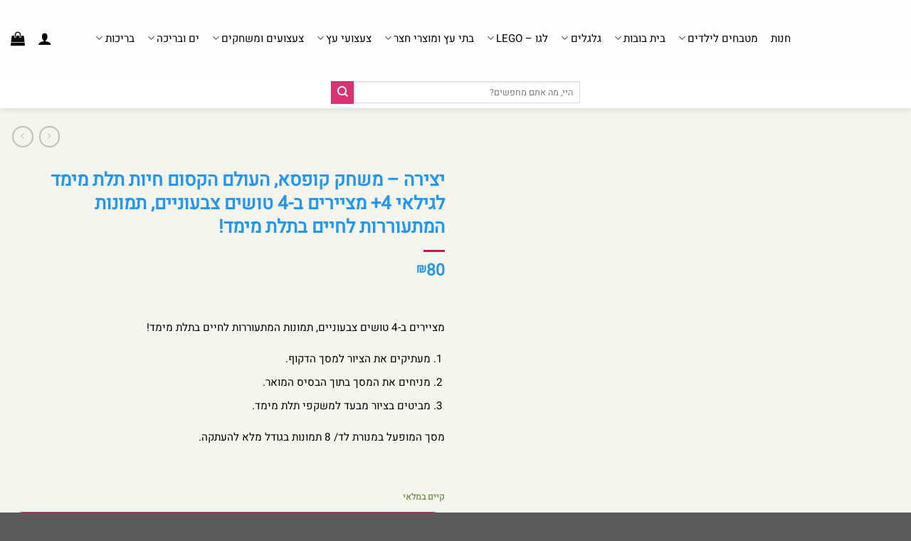

--- FILE ---
content_type: text/html; charset=UTF-8
request_url: https://toysale.co.il/product/%D7%99%D7%A6%D7%99%D7%A8%D7%94-%D7%9E%D7%A9%D7%97%D7%A7-%D7%A7%D7%95%D7%A4%D7%A1%D7%90-%D7%94%D7%A2%D7%95%D7%9C%D7%9D-%D7%94%D7%A7%D7%A1%D7%95%D7%9D-%D7%97%D7%99%D7%95%D7%AA-%D7%AA%D7%9C%D7%AA/
body_size: 67609
content:
<!DOCTYPE html>
<html dir="rtl" lang="he-IL" class="loading-site no-js">
<head><meta charset="UTF-8" /><script>if(navigator.userAgent.match(/MSIE|Internet Explorer/i)||navigator.userAgent.match(/Trident\/7\..*?rv:11/i)){var href=document.location.href;if(!href.match(/[?&]nowprocket/)){if(href.indexOf("?")==-1){if(href.indexOf("#")==-1){document.location.href=href+"?nowprocket=1"}else{document.location.href=href.replace("#","?nowprocket=1#")}}else{if(href.indexOf("#")==-1){document.location.href=href+"&nowprocket=1"}else{document.location.href=href.replace("#","&nowprocket=1#")}}}}</script><script>(()=>{class RocketLazyLoadScripts{constructor(){this.v="2.0.4",this.userEvents=["keydown","keyup","mousedown","mouseup","mousemove","mouseover","mouseout","touchmove","touchstart","touchend","touchcancel","wheel","click","dblclick","input"],this.attributeEvents=["onblur","onclick","oncontextmenu","ondblclick","onfocus","onmousedown","onmouseenter","onmouseleave","onmousemove","onmouseout","onmouseover","onmouseup","onmousewheel","onscroll","onsubmit"]}async t(){this.i(),this.o(),/iP(ad|hone)/.test(navigator.userAgent)&&this.h(),this.u(),this.l(this),this.m(),this.k(this),this.p(this),this._(),await Promise.all([this.R(),this.L()]),this.lastBreath=Date.now(),this.S(this),this.P(),this.D(),this.O(),this.M(),await this.C(this.delayedScripts.normal),await this.C(this.delayedScripts.defer),await this.C(this.delayedScripts.async),await this.T(),await this.F(),await this.j(),await this.A(),window.dispatchEvent(new Event("rocket-allScriptsLoaded")),this.everythingLoaded=!0,this.lastTouchEnd&&await new Promise(t=>setTimeout(t,500-Date.now()+this.lastTouchEnd)),this.I(),this.H(),this.U(),this.W()}i(){this.CSPIssue=sessionStorage.getItem("rocketCSPIssue"),document.addEventListener("securitypolicyviolation",t=>{this.CSPIssue||"script-src-elem"!==t.violatedDirective||"data"!==t.blockedURI||(this.CSPIssue=!0,sessionStorage.setItem("rocketCSPIssue",!0))},{isRocket:!0})}o(){window.addEventListener("pageshow",t=>{this.persisted=t.persisted,this.realWindowLoadedFired=!0},{isRocket:!0}),window.addEventListener("pagehide",()=>{this.onFirstUserAction=null},{isRocket:!0})}h(){let t;function e(e){t=e}window.addEventListener("touchstart",e,{isRocket:!0}),window.addEventListener("touchend",function i(o){o.changedTouches[0]&&t.changedTouches[0]&&Math.abs(o.changedTouches[0].pageX-t.changedTouches[0].pageX)<10&&Math.abs(o.changedTouches[0].pageY-t.changedTouches[0].pageY)<10&&o.timeStamp-t.timeStamp<200&&(window.removeEventListener("touchstart",e,{isRocket:!0}),window.removeEventListener("touchend",i,{isRocket:!0}),"INPUT"===o.target.tagName&&"text"===o.target.type||(o.target.dispatchEvent(new TouchEvent("touchend",{target:o.target,bubbles:!0})),o.target.dispatchEvent(new MouseEvent("mouseover",{target:o.target,bubbles:!0})),o.target.dispatchEvent(new PointerEvent("click",{target:o.target,bubbles:!0,cancelable:!0,detail:1,clientX:o.changedTouches[0].clientX,clientY:o.changedTouches[0].clientY})),event.preventDefault()))},{isRocket:!0})}q(t){this.userActionTriggered||("mousemove"!==t.type||this.firstMousemoveIgnored?"keyup"===t.type||"mouseover"===t.type||"mouseout"===t.type||(this.userActionTriggered=!0,this.onFirstUserAction&&this.onFirstUserAction()):this.firstMousemoveIgnored=!0),"click"===t.type&&t.preventDefault(),t.stopPropagation(),t.stopImmediatePropagation(),"touchstart"===this.lastEvent&&"touchend"===t.type&&(this.lastTouchEnd=Date.now()),"click"===t.type&&(this.lastTouchEnd=0),this.lastEvent=t.type,t.composedPath&&t.composedPath()[0].getRootNode()instanceof ShadowRoot&&(t.rocketTarget=t.composedPath()[0]),this.savedUserEvents.push(t)}u(){this.savedUserEvents=[],this.userEventHandler=this.q.bind(this),this.userEvents.forEach(t=>window.addEventListener(t,this.userEventHandler,{passive:!1,isRocket:!0})),document.addEventListener("visibilitychange",this.userEventHandler,{isRocket:!0})}U(){this.userEvents.forEach(t=>window.removeEventListener(t,this.userEventHandler,{passive:!1,isRocket:!0})),document.removeEventListener("visibilitychange",this.userEventHandler,{isRocket:!0}),this.savedUserEvents.forEach(t=>{(t.rocketTarget||t.target).dispatchEvent(new window[t.constructor.name](t.type,t))})}m(){const t="return false",e=Array.from(this.attributeEvents,t=>"data-rocket-"+t),i="["+this.attributeEvents.join("],[")+"]",o="[data-rocket-"+this.attributeEvents.join("],[data-rocket-")+"]",s=(e,i,o)=>{o&&o!==t&&(e.setAttribute("data-rocket-"+i,o),e["rocket"+i]=new Function("event",o),e.setAttribute(i,t))};new MutationObserver(t=>{for(const n of t)"attributes"===n.type&&(n.attributeName.startsWith("data-rocket-")||this.everythingLoaded?n.attributeName.startsWith("data-rocket-")&&this.everythingLoaded&&this.N(n.target,n.attributeName.substring(12)):s(n.target,n.attributeName,n.target.getAttribute(n.attributeName))),"childList"===n.type&&n.addedNodes.forEach(t=>{if(t.nodeType===Node.ELEMENT_NODE)if(this.everythingLoaded)for(const i of[t,...t.querySelectorAll(o)])for(const t of i.getAttributeNames())e.includes(t)&&this.N(i,t.substring(12));else for(const e of[t,...t.querySelectorAll(i)])for(const t of e.getAttributeNames())this.attributeEvents.includes(t)&&s(e,t,e.getAttribute(t))})}).observe(document,{subtree:!0,childList:!0,attributeFilter:[...this.attributeEvents,...e]})}I(){this.attributeEvents.forEach(t=>{document.querySelectorAll("[data-rocket-"+t+"]").forEach(e=>{this.N(e,t)})})}N(t,e){const i=t.getAttribute("data-rocket-"+e);i&&(t.setAttribute(e,i),t.removeAttribute("data-rocket-"+e))}k(t){Object.defineProperty(HTMLElement.prototype,"onclick",{get(){return this.rocketonclick||null},set(e){this.rocketonclick=e,this.setAttribute(t.everythingLoaded?"onclick":"data-rocket-onclick","this.rocketonclick(event)")}})}S(t){function e(e,i){let o=e[i];e[i]=null,Object.defineProperty(e,i,{get:()=>o,set(s){t.everythingLoaded?o=s:e["rocket"+i]=o=s}})}e(document,"onreadystatechange"),e(window,"onload"),e(window,"onpageshow");try{Object.defineProperty(document,"readyState",{get:()=>t.rocketReadyState,set(e){t.rocketReadyState=e},configurable:!0}),document.readyState="loading"}catch(t){console.log("WPRocket DJE readyState conflict, bypassing")}}l(t){this.originalAddEventListener=EventTarget.prototype.addEventListener,this.originalRemoveEventListener=EventTarget.prototype.removeEventListener,this.savedEventListeners=[],EventTarget.prototype.addEventListener=function(e,i,o){o&&o.isRocket||!t.B(e,this)&&!t.userEvents.includes(e)||t.B(e,this)&&!t.userActionTriggered||e.startsWith("rocket-")||t.everythingLoaded?t.originalAddEventListener.call(this,e,i,o):(t.savedEventListeners.push({target:this,remove:!1,type:e,func:i,options:o}),"mouseenter"!==e&&"mouseleave"!==e||t.originalAddEventListener.call(this,e,t.savedUserEvents.push,o))},EventTarget.prototype.removeEventListener=function(e,i,o){o&&o.isRocket||!t.B(e,this)&&!t.userEvents.includes(e)||t.B(e,this)&&!t.userActionTriggered||e.startsWith("rocket-")||t.everythingLoaded?t.originalRemoveEventListener.call(this,e,i,o):t.savedEventListeners.push({target:this,remove:!0,type:e,func:i,options:o})}}J(t,e){this.savedEventListeners=this.savedEventListeners.filter(i=>{let o=i.type,s=i.target||window;return e!==o||t!==s||(this.B(o,s)&&(i.type="rocket-"+o),this.$(i),!1)})}H(){EventTarget.prototype.addEventListener=this.originalAddEventListener,EventTarget.prototype.removeEventListener=this.originalRemoveEventListener,this.savedEventListeners.forEach(t=>this.$(t))}$(t){t.remove?this.originalRemoveEventListener.call(t.target,t.type,t.func,t.options):this.originalAddEventListener.call(t.target,t.type,t.func,t.options)}p(t){let e;function i(e){return t.everythingLoaded?e:e.split(" ").map(t=>"load"===t||t.startsWith("load.")?"rocket-jquery-load":t).join(" ")}function o(o){function s(e){const s=o.fn[e];o.fn[e]=o.fn.init.prototype[e]=function(){return this[0]===window&&t.userActionTriggered&&("string"==typeof arguments[0]||arguments[0]instanceof String?arguments[0]=i(arguments[0]):"object"==typeof arguments[0]&&Object.keys(arguments[0]).forEach(t=>{const e=arguments[0][t];delete arguments[0][t],arguments[0][i(t)]=e})),s.apply(this,arguments),this}}if(o&&o.fn&&!t.allJQueries.includes(o)){const e={DOMContentLoaded:[],"rocket-DOMContentLoaded":[]};for(const t in e)document.addEventListener(t,()=>{e[t].forEach(t=>t())},{isRocket:!0});o.fn.ready=o.fn.init.prototype.ready=function(i){function s(){parseInt(o.fn.jquery)>2?setTimeout(()=>i.bind(document)(o)):i.bind(document)(o)}return"function"==typeof i&&(t.realDomReadyFired?!t.userActionTriggered||t.fauxDomReadyFired?s():e["rocket-DOMContentLoaded"].push(s):e.DOMContentLoaded.push(s)),o([])},s("on"),s("one"),s("off"),t.allJQueries.push(o)}e=o}t.allJQueries=[],o(window.jQuery),Object.defineProperty(window,"jQuery",{get:()=>e,set(t){o(t)}})}P(){const t=new Map;document.write=document.writeln=function(e){const i=document.currentScript,o=document.createRange(),s=i.parentElement;let n=t.get(i);void 0===n&&(n=i.nextSibling,t.set(i,n));const c=document.createDocumentFragment();o.setStart(c,0),c.appendChild(o.createContextualFragment(e)),s.insertBefore(c,n)}}async R(){return new Promise(t=>{this.userActionTriggered?t():this.onFirstUserAction=t})}async L(){return new Promise(t=>{document.addEventListener("DOMContentLoaded",()=>{this.realDomReadyFired=!0,t()},{isRocket:!0})})}async j(){return this.realWindowLoadedFired?Promise.resolve():new Promise(t=>{window.addEventListener("load",t,{isRocket:!0})})}M(){this.pendingScripts=[];this.scriptsMutationObserver=new MutationObserver(t=>{for(const e of t)e.addedNodes.forEach(t=>{"SCRIPT"!==t.tagName||t.noModule||t.isWPRocket||this.pendingScripts.push({script:t,promise:new Promise(e=>{const i=()=>{const i=this.pendingScripts.findIndex(e=>e.script===t);i>=0&&this.pendingScripts.splice(i,1),e()};t.addEventListener("load",i,{isRocket:!0}),t.addEventListener("error",i,{isRocket:!0}),setTimeout(i,1e3)})})})}),this.scriptsMutationObserver.observe(document,{childList:!0,subtree:!0})}async F(){await this.X(),this.pendingScripts.length?(await this.pendingScripts[0].promise,await this.F()):this.scriptsMutationObserver.disconnect()}D(){this.delayedScripts={normal:[],async:[],defer:[]},document.querySelectorAll("script[type$=rocketlazyloadscript]").forEach(t=>{t.hasAttribute("data-rocket-src")?t.hasAttribute("async")&&!1!==t.async?this.delayedScripts.async.push(t):t.hasAttribute("defer")&&!1!==t.defer||"module"===t.getAttribute("data-rocket-type")?this.delayedScripts.defer.push(t):this.delayedScripts.normal.push(t):this.delayedScripts.normal.push(t)})}async _(){await this.L();let t=[];document.querySelectorAll("script[type$=rocketlazyloadscript][data-rocket-src]").forEach(e=>{let i=e.getAttribute("data-rocket-src");if(i&&!i.startsWith("data:")){i.startsWith("//")&&(i=location.protocol+i);try{const o=new URL(i).origin;o!==location.origin&&t.push({src:o,crossOrigin:e.crossOrigin||"module"===e.getAttribute("data-rocket-type")})}catch(t){}}}),t=[...new Map(t.map(t=>[JSON.stringify(t),t])).values()],this.Y(t,"preconnect")}async G(t){if(await this.K(),!0!==t.noModule||!("noModule"in HTMLScriptElement.prototype))return new Promise(e=>{let i;function o(){(i||t).setAttribute("data-rocket-status","executed"),e()}try{if(navigator.userAgent.includes("Firefox/")||""===navigator.vendor||this.CSPIssue)i=document.createElement("script"),[...t.attributes].forEach(t=>{let e=t.nodeName;"type"!==e&&("data-rocket-type"===e&&(e="type"),"data-rocket-src"===e&&(e="src"),i.setAttribute(e,t.nodeValue))}),t.text&&(i.text=t.text),t.nonce&&(i.nonce=t.nonce),i.hasAttribute("src")?(i.addEventListener("load",o,{isRocket:!0}),i.addEventListener("error",()=>{i.setAttribute("data-rocket-status","failed-network"),e()},{isRocket:!0}),setTimeout(()=>{i.isConnected||e()},1)):(i.text=t.text,o()),i.isWPRocket=!0,t.parentNode.replaceChild(i,t);else{const i=t.getAttribute("data-rocket-type"),s=t.getAttribute("data-rocket-src");i?(t.type=i,t.removeAttribute("data-rocket-type")):t.removeAttribute("type"),t.addEventListener("load",o,{isRocket:!0}),t.addEventListener("error",i=>{this.CSPIssue&&i.target.src.startsWith("data:")?(console.log("WPRocket: CSP fallback activated"),t.removeAttribute("src"),this.G(t).then(e)):(t.setAttribute("data-rocket-status","failed-network"),e())},{isRocket:!0}),s?(t.fetchPriority="high",t.removeAttribute("data-rocket-src"),t.src=s):t.src="data:text/javascript;base64,"+window.btoa(unescape(encodeURIComponent(t.text)))}}catch(i){t.setAttribute("data-rocket-status","failed-transform"),e()}});t.setAttribute("data-rocket-status","skipped")}async C(t){const e=t.shift();return e?(e.isConnected&&await this.G(e),this.C(t)):Promise.resolve()}O(){this.Y([...this.delayedScripts.normal,...this.delayedScripts.defer,...this.delayedScripts.async],"preload")}Y(t,e){this.trash=this.trash||[];let i=!0;var o=document.createDocumentFragment();t.forEach(t=>{const s=t.getAttribute&&t.getAttribute("data-rocket-src")||t.src;if(s&&!s.startsWith("data:")){const n=document.createElement("link");n.href=s,n.rel=e,"preconnect"!==e&&(n.as="script",n.fetchPriority=i?"high":"low"),t.getAttribute&&"module"===t.getAttribute("data-rocket-type")&&(n.crossOrigin=!0),t.crossOrigin&&(n.crossOrigin=t.crossOrigin),t.integrity&&(n.integrity=t.integrity),t.nonce&&(n.nonce=t.nonce),o.appendChild(n),this.trash.push(n),i=!1}}),document.head.appendChild(o)}W(){this.trash.forEach(t=>t.remove())}async T(){try{document.readyState="interactive"}catch(t){}this.fauxDomReadyFired=!0;try{await this.K(),this.J(document,"readystatechange"),document.dispatchEvent(new Event("rocket-readystatechange")),await this.K(),document.rocketonreadystatechange&&document.rocketonreadystatechange(),await this.K(),this.J(document,"DOMContentLoaded"),document.dispatchEvent(new Event("rocket-DOMContentLoaded")),await this.K(),this.J(window,"DOMContentLoaded"),window.dispatchEvent(new Event("rocket-DOMContentLoaded"))}catch(t){console.error(t)}}async A(){try{document.readyState="complete"}catch(t){}try{await this.K(),this.J(document,"readystatechange"),document.dispatchEvent(new Event("rocket-readystatechange")),await this.K(),document.rocketonreadystatechange&&document.rocketonreadystatechange(),await this.K(),this.J(window,"load"),window.dispatchEvent(new Event("rocket-load")),await this.K(),window.rocketonload&&window.rocketonload(),await this.K(),this.allJQueries.forEach(t=>t(window).trigger("rocket-jquery-load")),await this.K(),this.J(window,"pageshow");const t=new Event("rocket-pageshow");t.persisted=this.persisted,window.dispatchEvent(t),await this.K(),window.rocketonpageshow&&window.rocketonpageshow({persisted:this.persisted})}catch(t){console.error(t)}}async K(){Date.now()-this.lastBreath>45&&(await this.X(),this.lastBreath=Date.now())}async X(){return document.hidden?new Promise(t=>setTimeout(t)):new Promise(t=>requestAnimationFrame(t))}B(t,e){return e===document&&"readystatechange"===t||(e===document&&"DOMContentLoaded"===t||(e===window&&"DOMContentLoaded"===t||(e===window&&"load"===t||e===window&&"pageshow"===t)))}static run(){(new RocketLazyLoadScripts).t()}}RocketLazyLoadScripts.run()})();</script>
	
	<link rel="profile" href="https://gmpg.org/xfn/11" />
	<link rel="pingback" href="https://toysale.co.il/xmlrpc.php" />

	<script type="rocketlazyloadscript" data-cfasync="false" data-no-defer="1" data-no-minify="1" data-no-optimize="1">var ewww_webp_supported=!1;function check_webp_feature(A,e){var w;e=void 0!==e?e:function(){},ewww_webp_supported?e(ewww_webp_supported):((w=new Image).onload=function(){ewww_webp_supported=0<w.width&&0<w.height,e&&e(ewww_webp_supported)},w.onerror=function(){e&&e(!1)},w.src="data:image/webp;base64,"+{alpha:"UklGRkoAAABXRUJQVlA4WAoAAAAQAAAAAAAAAAAAQUxQSAwAAAARBxAR/Q9ERP8DAABWUDggGAAAABQBAJ0BKgEAAQAAAP4AAA3AAP7mtQAAAA=="}[A])}check_webp_feature("alpha");</script><script type="rocketlazyloadscript" data-cfasync="false" data-no-defer="1" data-no-minify="1" data-no-optimize="1">var Arrive=function(c,w){"use strict";if(c.MutationObserver&&"undefined"!=typeof HTMLElement){var r,a=0,u=(r=HTMLElement.prototype.matches||HTMLElement.prototype.webkitMatchesSelector||HTMLElement.prototype.mozMatchesSelector||HTMLElement.prototype.msMatchesSelector,{matchesSelector:function(e,t){return e instanceof HTMLElement&&r.call(e,t)},addMethod:function(e,t,r){var a=e[t];e[t]=function(){return r.length==arguments.length?r.apply(this,arguments):"function"==typeof a?a.apply(this,arguments):void 0}},callCallbacks:function(e,t){t&&t.options.onceOnly&&1==t.firedElems.length&&(e=[e[0]]);for(var r,a=0;r=e[a];a++)r&&r.callback&&r.callback.call(r.elem,r.elem);t&&t.options.onceOnly&&1==t.firedElems.length&&t.me.unbindEventWithSelectorAndCallback.call(t.target,t.selector,t.callback)},checkChildNodesRecursively:function(e,t,r,a){for(var i,n=0;i=e[n];n++)r(i,t,a)&&a.push({callback:t.callback,elem:i}),0<i.childNodes.length&&u.checkChildNodesRecursively(i.childNodes,t,r,a)},mergeArrays:function(e,t){var r,a={};for(r in e)e.hasOwnProperty(r)&&(a[r]=e[r]);for(r in t)t.hasOwnProperty(r)&&(a[r]=t[r]);return a},toElementsArray:function(e){return e=void 0!==e&&("number"!=typeof e.length||e===c)?[e]:e}}),e=(l.prototype.addEvent=function(e,t,r,a){a={target:e,selector:t,options:r,callback:a,firedElems:[]};return this._beforeAdding&&this._beforeAdding(a),this._eventsBucket.push(a),a},l.prototype.removeEvent=function(e){for(var t,r=this._eventsBucket.length-1;t=this._eventsBucket[r];r--)e(t)&&(this._beforeRemoving&&this._beforeRemoving(t),(t=this._eventsBucket.splice(r,1))&&t.length&&(t[0].callback=null))},l.prototype.beforeAdding=function(e){this._beforeAdding=e},l.prototype.beforeRemoving=function(e){this._beforeRemoving=e},l),t=function(i,n){var o=new e,l=this,s={fireOnAttributesModification:!1};return o.beforeAdding(function(t){var e=t.target;e!==c.document&&e!==c||(e=document.getElementsByTagName("html")[0]);var r=new MutationObserver(function(e){n.call(this,e,t)}),a=i(t.options);r.observe(e,a),t.observer=r,t.me=l}),o.beforeRemoving(function(e){e.observer.disconnect()}),this.bindEvent=function(e,t,r){t=u.mergeArrays(s,t);for(var a=u.toElementsArray(this),i=0;i<a.length;i++)o.addEvent(a[i],e,t,r)},this.unbindEvent=function(){var r=u.toElementsArray(this);o.removeEvent(function(e){for(var t=0;t<r.length;t++)if(this===w||e.target===r[t])return!0;return!1})},this.unbindEventWithSelectorOrCallback=function(r){var a=u.toElementsArray(this),i=r,e="function"==typeof r?function(e){for(var t=0;t<a.length;t++)if((this===w||e.target===a[t])&&e.callback===i)return!0;return!1}:function(e){for(var t=0;t<a.length;t++)if((this===w||e.target===a[t])&&e.selector===r)return!0;return!1};o.removeEvent(e)},this.unbindEventWithSelectorAndCallback=function(r,a){var i=u.toElementsArray(this);o.removeEvent(function(e){for(var t=0;t<i.length;t++)if((this===w||e.target===i[t])&&e.selector===r&&e.callback===a)return!0;return!1})},this},i=new function(){var s={fireOnAttributesModification:!1,onceOnly:!1,existing:!1};function n(e,t,r){return!(!u.matchesSelector(e,t.selector)||(e._id===w&&(e._id=a++),-1!=t.firedElems.indexOf(e._id)))&&(t.firedElems.push(e._id),!0)}var c=(i=new t(function(e){var t={attributes:!1,childList:!0,subtree:!0};return e.fireOnAttributesModification&&(t.attributes=!0),t},function(e,i){e.forEach(function(e){var t=e.addedNodes,r=e.target,a=[];null!==t&&0<t.length?u.checkChildNodesRecursively(t,i,n,a):"attributes"===e.type&&n(r,i)&&a.push({callback:i.callback,elem:r}),u.callCallbacks(a,i)})})).bindEvent;return i.bindEvent=function(e,t,r){t=void 0===r?(r=t,s):u.mergeArrays(s,t);var a=u.toElementsArray(this);if(t.existing){for(var i=[],n=0;n<a.length;n++)for(var o=a[n].querySelectorAll(e),l=0;l<o.length;l++)i.push({callback:r,elem:o[l]});if(t.onceOnly&&i.length)return r.call(i[0].elem,i[0].elem);setTimeout(u.callCallbacks,1,i)}c.call(this,e,t,r)},i},o=new function(){var a={};function i(e,t){return u.matchesSelector(e,t.selector)}var n=(o=new t(function(){return{childList:!0,subtree:!0}},function(e,r){e.forEach(function(e){var t=e.removedNodes,e=[];null!==t&&0<t.length&&u.checkChildNodesRecursively(t,r,i,e),u.callCallbacks(e,r)})})).bindEvent;return o.bindEvent=function(e,t,r){t=void 0===r?(r=t,a):u.mergeArrays(a,t),n.call(this,e,t,r)},o};d(HTMLElement.prototype),d(NodeList.prototype),d(HTMLCollection.prototype),d(HTMLDocument.prototype),d(Window.prototype);var n={};return s(i,n,"unbindAllArrive"),s(o,n,"unbindAllLeave"),n}function l(){this._eventsBucket=[],this._beforeAdding=null,this._beforeRemoving=null}function s(e,t,r){u.addMethod(t,r,e.unbindEvent),u.addMethod(t,r,e.unbindEventWithSelectorOrCallback),u.addMethod(t,r,e.unbindEventWithSelectorAndCallback)}function d(e){e.arrive=i.bindEvent,s(i,e,"unbindArrive"),e.leave=o.bindEvent,s(o,e,"unbindLeave")}}(window,void 0),ewww_webp_supported=!1;function check_webp_feature(e,t){var r;ewww_webp_supported?t(ewww_webp_supported):((r=new Image).onload=function(){ewww_webp_supported=0<r.width&&0<r.height,t(ewww_webp_supported)},r.onerror=function(){t(!1)},r.src="data:image/webp;base64,"+{alpha:"UklGRkoAAABXRUJQVlA4WAoAAAAQAAAAAAAAAAAAQUxQSAwAAAARBxAR/Q9ERP8DAABWUDggGAAAABQBAJ0BKgEAAQAAAP4AAA3AAP7mtQAAAA==",animation:"UklGRlIAAABXRUJQVlA4WAoAAAASAAAAAAAAAAAAQU5JTQYAAAD/////AABBTk1GJgAAAAAAAAAAAAAAAAAAAGQAAABWUDhMDQAAAC8AAAAQBxAREYiI/gcA"}[e])}function ewwwLoadImages(e){if(e){for(var t=document.querySelectorAll(".batch-image img, .image-wrapper a, .ngg-pro-masonry-item a, .ngg-galleria-offscreen-seo-wrapper a"),r=0,a=t.length;r<a;r++)ewwwAttr(t[r],"data-src",t[r].getAttribute("data-webp")),ewwwAttr(t[r],"data-thumbnail",t[r].getAttribute("data-webp-thumbnail"));for(var i=document.querySelectorAll("div.woocommerce-product-gallery__image"),r=0,a=i.length;r<a;r++)ewwwAttr(i[r],"data-thumb",i[r].getAttribute("data-webp-thumb"))}for(var n=document.querySelectorAll("video"),r=0,a=n.length;r<a;r++)ewwwAttr(n[r],"poster",e?n[r].getAttribute("data-poster-webp"):n[r].getAttribute("data-poster-image"));for(var o,l=document.querySelectorAll("img.ewww_webp_lazy_load"),r=0,a=l.length;r<a;r++)e&&(ewwwAttr(l[r],"data-lazy-srcset",l[r].getAttribute("data-lazy-srcset-webp")),ewwwAttr(l[r],"data-srcset",l[r].getAttribute("data-srcset-webp")),ewwwAttr(l[r],"data-lazy-src",l[r].getAttribute("data-lazy-src-webp")),ewwwAttr(l[r],"data-src",l[r].getAttribute("data-src-webp")),ewwwAttr(l[r],"data-orig-file",l[r].getAttribute("data-webp-orig-file")),ewwwAttr(l[r],"data-medium-file",l[r].getAttribute("data-webp-medium-file")),ewwwAttr(l[r],"data-large-file",l[r].getAttribute("data-webp-large-file")),null!=(o=l[r].getAttribute("srcset"))&&!1!==o&&o.includes("R0lGOD")&&ewwwAttr(l[r],"src",l[r].getAttribute("data-lazy-src-webp"))),l[r].className=l[r].className.replace(/\bewww_webp_lazy_load\b/,"");for(var s=document.querySelectorAll(".ewww_webp"),r=0,a=s.length;r<a;r++)e?(ewwwAttr(s[r],"srcset",s[r].getAttribute("data-srcset-webp")),ewwwAttr(s[r],"src",s[r].getAttribute("data-src-webp")),ewwwAttr(s[r],"data-orig-file",s[r].getAttribute("data-webp-orig-file")),ewwwAttr(s[r],"data-medium-file",s[r].getAttribute("data-webp-medium-file")),ewwwAttr(s[r],"data-large-file",s[r].getAttribute("data-webp-large-file")),ewwwAttr(s[r],"data-large_image",s[r].getAttribute("data-webp-large_image")),ewwwAttr(s[r],"data-src",s[r].getAttribute("data-webp-src"))):(ewwwAttr(s[r],"srcset",s[r].getAttribute("data-srcset-img")),ewwwAttr(s[r],"src",s[r].getAttribute("data-src-img"))),s[r].className=s[r].className.replace(/\bewww_webp\b/,"ewww_webp_loaded");window.jQuery&&jQuery.fn.isotope&&jQuery.fn.imagesLoaded&&(jQuery(".fusion-posts-container-infinite").imagesLoaded(function(){jQuery(".fusion-posts-container-infinite").hasClass("isotope")&&jQuery(".fusion-posts-container-infinite").isotope()}),jQuery(".fusion-portfolio:not(.fusion-recent-works) .fusion-portfolio-wrapper").imagesLoaded(function(){jQuery(".fusion-portfolio:not(.fusion-recent-works) .fusion-portfolio-wrapper").isotope()}))}function ewwwWebPInit(e){ewwwLoadImages(e),ewwwNggLoadGalleries(e),document.arrive(".ewww_webp",function(){ewwwLoadImages(e)}),document.arrive(".ewww_webp_lazy_load",function(){ewwwLoadImages(e)}),document.arrive("videos",function(){ewwwLoadImages(e)}),"loading"==document.readyState?document.addEventListener("DOMContentLoaded",ewwwJSONParserInit):("undefined"!=typeof galleries&&ewwwNggParseGalleries(e),ewwwWooParseVariations(e))}function ewwwAttr(e,t,r){null!=r&&!1!==r&&e.setAttribute(t,r)}function ewwwJSONParserInit(){"undefined"!=typeof galleries&&check_webp_feature("alpha",ewwwNggParseGalleries),check_webp_feature("alpha",ewwwWooParseVariations)}function ewwwWooParseVariations(e){if(e)for(var t=document.querySelectorAll("form.variations_form"),r=0,a=t.length;r<a;r++){var i=t[r].getAttribute("data-product_variations"),n=!1;try{for(var o in i=JSON.parse(i))void 0!==i[o]&&void 0!==i[o].image&&(void 0!==i[o].image.src_webp&&(i[o].image.src=i[o].image.src_webp,n=!0),void 0!==i[o].image.srcset_webp&&(i[o].image.srcset=i[o].image.srcset_webp,n=!0),void 0!==i[o].image.full_src_webp&&(i[o].image.full_src=i[o].image.full_src_webp,n=!0),void 0!==i[o].image.gallery_thumbnail_src_webp&&(i[o].image.gallery_thumbnail_src=i[o].image.gallery_thumbnail_src_webp,n=!0),void 0!==i[o].image.thumb_src_webp&&(i[o].image.thumb_src=i[o].image.thumb_src_webp,n=!0));n&&ewwwAttr(t[r],"data-product_variations",JSON.stringify(i))}catch(e){}}}function ewwwNggParseGalleries(e){if(e)for(var t in galleries){var r=galleries[t];galleries[t].images_list=ewwwNggParseImageList(r.images_list)}}function ewwwNggLoadGalleries(e){e&&document.addEventListener("ngg.galleria.themeadded",function(e,t){window.ngg_galleria._create_backup=window.ngg_galleria.create,window.ngg_galleria.create=function(e,t){var r=$(e).data("id");return galleries["gallery_"+r].images_list=ewwwNggParseImageList(galleries["gallery_"+r].images_list),window.ngg_galleria._create_backup(e,t)}})}function ewwwNggParseImageList(e){for(var t in e){var r=e[t];if(void 0!==r["image-webp"]&&(e[t].image=r["image-webp"],delete e[t]["image-webp"]),void 0!==r["thumb-webp"]&&(e[t].thumb=r["thumb-webp"],delete e[t]["thumb-webp"]),void 0!==r.full_image_webp&&(e[t].full_image=r.full_image_webp,delete e[t].full_image_webp),void 0!==r.srcsets)for(var a in r.srcsets)nggSrcset=r.srcsets[a],void 0!==r.srcsets[a+"-webp"]&&(e[t].srcsets[a]=r.srcsets[a+"-webp"],delete e[t].srcsets[a+"-webp"]);if(void 0!==r.full_srcsets)for(var i in r.full_srcsets)nggFSrcset=r.full_srcsets[i],void 0!==r.full_srcsets[i+"-webp"]&&(e[t].full_srcsets[i]=r.full_srcsets[i+"-webp"],delete e[t].full_srcsets[i+"-webp"])}return e}check_webp_feature("alpha",ewwwWebPInit);</script><script type="rocketlazyloadscript">(function(html){html.className = html.className.replace(/\bno-js\b/,'js')})(document.documentElement);</script>
<title>יצירה - משחק קופסא, העולם הקסום חיות תלת מימד לגילאי 4+ מציירים ב-4 טושים צבעוניים, תמונות המתעוררות לחיים בתלת מימד! - ToySale חנות הצעצועים הזולה במדינה</title>
<meta name="viewport" content="width=device-width, initial-scale=1" /><meta property="product:price:amount" content="80">
<meta property="product:price:currency" content="ILS">
<meta name="dc.title" content="יצירה - משחק קופסא, העולם הקסום חיות תלת מימד לגילאי 4+ מציירים ב-4 טושים צבעוניים, תמונות המתעוררות לחיים בתלת מימד! - ToySale חנות הצעצועים הזולה במדינה">
<meta name="dc.description" content="מציירים ב-4 טושים צבעוניים, תמונות המתעוררות לחיים בתלת מימד! מעתיקים את הציור למסך הדקוף. מניחים את המסך בתוך הבסיס המואר. מביטים בציור מבעד למשקפי תלת מימד. מסך המופעל במנורת לד/ 8 תמונות בגודל מלא להעתקה.">
<meta name="dc.relation" content="https://toysale.co.il/product/יצירה-משחק-קופסא-העולם-הקסום-חיות-תלת/">
<meta name="dc.source" content="https://toysale.co.il/">
<meta name="dc.language" content="he_IL">
<meta name="description" content="מציירים ב-4 טושים צבעוניים, תמונות המתעוררות לחיים בתלת מימד! מעתיקים את הציור למסך הדקוף. מניחים את המסך בתוך הבסיס המואר. מביטים בציור מבעד למשקפי תלת מימד. מסך המופעל במנורת לד/ 8 תמונות בגודל מלא להעתקה.">
<meta name="robots" content="index, follow, max-snippet:-1, max-image-preview:large, max-video-preview:-1">
<link rel="canonical" href="https://toysale.co.il/product/יצירה-משחק-קופסא-העולם-הקסום-חיות-תלת/">
<meta property="og:url" content="https://toysale.co.il/product/יצירה-משחק-קופסא-העולם-הקסום-חיות-תלת/">
<meta property="og:site_name" content="ToySale חנות הצעצועים הזולה במדינה">
<meta property="og:locale" content="he_IL">
<meta property="og:type" content="product">
<meta property="article:author" content="https://www.facebook.com/toysale.co.il/">
<meta property="article:publisher" content="https://www.facebook.com/toysale.co.il/">
<meta property="og:title" content="יצירה - משחק קופסא, העולם הקסום חיות תלת מימד לגילאי 4+ מציירים ב-4 טושים צבעוניים, תמונות המתעוררות לחיים בתלת מימד! - ToySale חנות הצעצועים הזולה במדינה">
<meta property="og:description" content="מציירים ב-4 טושים צבעוניים, תמונות המתעוררות לחיים בתלת מימד! מעתיקים את הציור למסך הדקוף. מניחים את המסך בתוך הבסיס המואר. מביטים בציור מבעד למשקפי תלת מימד. מסך המופעל במנורת לד/ 8 תמונות בגודל מלא להעתקה.">
<meta property="og:image" content="https://toysale.co.il/wp-content/uploads/2021/10/יצירה-משחק-קופסא-עיצוב-בפויל-שיגעון-הציפורניים-לגילאי-8-קשטו-את-הציפורניים-בצבעים-ובמגוון-הדפסות-פויל-אופנתיות-העתק.jpg">
<meta property="og:image:secure_url" content="https://toysale.co.il/wp-content/uploads/2021/10/יצירה-משחק-קופסא-עיצוב-בפויל-שיגעון-הציפורניים-לגילאי-8-קשטו-את-הציפורניים-בצבעים-ובמגוון-הדפסות-פויל-אופנתיות-העתק.jpg">
<meta property="og:image:width" content="600">
<meta property="og:image:height" content="600">
<meta property="fb:pages" content="">
<meta property="fb:admins" content="">
<meta property="fb:app_id" content="">
<meta name="twitter:card" content="summary">
<meta name="twitter:title" content="יצירה - משחק קופסא, העולם הקסום חיות תלת מימד לגילאי 4+ מציירים ב-4 טושים צבעוניים, תמונות המתעוררות לחיים בתלת מימד! - ToySale חנות הצעצועים הזולה במדינה">
<meta name="twitter:description" content="מציירים ב-4 טושים צבעוניים, תמונות המתעוררות לחיים בתלת מימד! מעתיקים את הציור למסך הדקוף. מניחים את המסך בתוך הבסיס המואר. מביטים בציור מבעד למשקפי תלת מימד. מסך המופעל במנורת לד/ 8 תמונות בגודל מלא להעתקה.">
<meta name="twitter:image" content="https://toysale.co.il/wp-content/uploads/2021/10/יצירה-משחק-קופסא-עיצוב-בפויל-שיגעון-הציפורניים-לגילאי-8-קשטו-את-הציפורניים-בצבעים-ובמגוון-הדפסות-פויל-אופנתיות-העתק.jpg">
<link rel='dns-prefetch' href='//capi-automation.s3.us-east-2.amazonaws.com' />
<link rel='dns-prefetch' href='//www.googletagmanager.com' />

<link rel='prefetch' href='https://toysale.co.il/wp-content/themes/flatsome/assets/js/flatsome.js?ver=8e60d746741250b4dd4e' />
<link rel='prefetch' href='https://toysale.co.il/wp-content/themes/flatsome/assets/js/chunk.slider.js?ver=3.19.7' />
<link rel='prefetch' href='https://toysale.co.il/wp-content/themes/flatsome/assets/js/chunk.popups.js?ver=3.19.7' />
<link rel='prefetch' href='https://toysale.co.il/wp-content/themes/flatsome/assets/js/chunk.tooltips.js?ver=3.19.7' />
<link rel='prefetch' href='https://toysale.co.il/wp-content/themes/flatsome/assets/js/woocommerce.js?ver=dd6035ce106022a74757' />
<link rel="alternate" type="application/rss+xml" title="ToySale חנות הצעצועים הזולה במדינה &laquo; פיד‏" href="https://toysale.co.il/feed/" />
<link rel="alternate" type="application/rss+xml" title="ToySale חנות הצעצועים הזולה במדינה &laquo; פיד תגובות‏" href="https://toysale.co.il/comments/feed/" />
<link rel="alternate" title="oEmbed (JSON)" type="application/json+oembed" href="https://toysale.co.il/wp-json/oembed/1.0/embed?url=https%3A%2F%2Ftoysale.co.il%2Fproduct%2F%25d7%2599%25d7%25a6%25d7%2599%25d7%25a8%25d7%2594-%25d7%259e%25d7%25a9%25d7%2597%25d7%25a7-%25d7%25a7%25d7%2595%25d7%25a4%25d7%25a1%25d7%2590-%25d7%2594%25d7%25a2%25d7%2595%25d7%259c%25d7%259d-%25d7%2594%25d7%25a7%25d7%25a1%25d7%2595%25d7%259d-%25d7%2597%25d7%2599%25d7%2595%25d7%25aa-%25d7%25aa%25d7%259c%25d7%25aa%2F" />
<link rel="alternate" title="oEmbed (XML)" type="text/xml+oembed" href="https://toysale.co.il/wp-json/oembed/1.0/embed?url=https%3A%2F%2Ftoysale.co.il%2Fproduct%2F%25d7%2599%25d7%25a6%25d7%2599%25d7%25a8%25d7%2594-%25d7%259e%25d7%25a9%25d7%2597%25d7%25a7-%25d7%25a7%25d7%2595%25d7%25a4%25d7%25a1%25d7%2590-%25d7%2594%25d7%25a2%25d7%2595%25d7%259c%25d7%259d-%25d7%2594%25d7%25a7%25d7%25a1%25d7%2595%25d7%259d-%25d7%2597%25d7%2599%25d7%2595%25d7%25aa-%25d7%25aa%25d7%259c%25d7%25aa%2F&#038;format=xml" />
<style id='wp-img-auto-sizes-contain-inline-css' type='text/css'>
img:is([sizes=auto i],[sizes^="auto," i]){contain-intrinsic-size:3000px 1500px}
/*# sourceURL=wp-img-auto-sizes-contain-inline-css */
</style>
<link data-minify="1" rel='stylesheet' id='font-awesome-css' href='https://toysale.co.il/wp-content/cache/min/1/wp-content/plugins/advanced-product-labels-for-woocommerce/berocket/assets/css/font-awesome.min.css?ver=1768900670' type='text/css' media='all' />
<link data-minify="1" rel='stylesheet' id='berocket_products_label_style-css' href='https://toysale.co.il/wp-content/cache/min/1/wp-content/plugins/advanced-product-labels-for-woocommerce/css/frontend.css?ver=1768900670' type='text/css' media='all' />
<style id='berocket_products_label_style-inline-css' type='text/css'>

        .berocket_better_labels:before,
        .berocket_better_labels:after {
            clear: both;
            content: " ";
            display: block;
        }
        .berocket_better_labels.berocket_better_labels_image {
            position: absolute!important;
            top: 0px!important;
            
            left: 0px!important;
            right: 0px!important;
            pointer-events: none;
        }
        .berocket_better_labels.berocket_better_labels_image * {
            pointer-events: none;
        }
        .berocket_better_labels.berocket_better_labels_image img,
        .berocket_better_labels.berocket_better_labels_image .fa,
        .berocket_better_labels.berocket_better_labels_image .berocket_color_label,
        .berocket_better_labels.berocket_better_labels_image .berocket_image_background,
        .berocket_better_labels .berocket_better_labels_line .br_alabel,
        .berocket_better_labels .berocket_better_labels_line .br_alabel span {
            pointer-events: all;
        }
        .berocket_better_labels .berocket_color_label,
        .br_alabel .berocket_color_label {
            width: 100%;
            height: 100%;
            display: block;
        }
        .berocket_better_labels .berocket_better_labels_position_left {
            text-align:left;
            float: left;
            clear: left;
        }
        .berocket_better_labels .berocket_better_labels_position_center {
            text-align:center;
        }
        .berocket_better_labels .berocket_better_labels_position_right {
            text-align:right;
            float: right;
            clear: right;
        }
        .berocket_better_labels.berocket_better_labels_label {
            clear: both
        }
        .berocket_better_labels .berocket_better_labels_line {
            line-height: 1px;
        }
        .berocket_better_labels.berocket_better_labels_label .berocket_better_labels_line {
            clear: none;
        }
        .berocket_better_labels .berocket_better_labels_position_left .berocket_better_labels_line {
            clear: left;
        }
        .berocket_better_labels .berocket_better_labels_position_right .berocket_better_labels_line {
            clear: right;
        }
        .berocket_better_labels .berocket_better_labels_line .br_alabel {
            display: inline-block;
            position: relative;
            top: 0!important;
            left: 0!important;
            right: 0!important;
            line-height: 1px;
        }.berocket_better_labels .berocket_better_labels_position {
                display: flex;
                flex-direction: column;
            }
            .berocket_better_labels .berocket_better_labels_position.berocket_better_labels_position_left {
                align-items: start;
            }
            .berocket_better_labels .berocket_better_labels_position.berocket_better_labels_position_right {
                align-items: end;
            }
            .rtl .berocket_better_labels .berocket_better_labels_position.berocket_better_labels_position_left {
                align-items: end;
            }
            .rtl .berocket_better_labels .berocket_better_labels_position.berocket_better_labels_position_right {
                align-items: start;
            }
            .berocket_better_labels .berocket_better_labels_position.berocket_better_labels_position_center {
                align-items: center;
            }
            .berocket_better_labels .berocket_better_labels_position .berocket_better_labels_inline {
                display: flex;
                align-items: start;
            }
/*# sourceURL=berocket_products_label_style-inline-css */
</style>
<link data-minify="1" rel='stylesheet' id='shipos-blocks-frontend-css' href='https://toysale.co.il/wp-content/cache/min/1/wp-content/plugins/wc-shipos-delivery/build/shipos-shipping/index.css?ver=1768900670' type='text/css' media='all' />
<link data-minify="1" rel='stylesheet' id='nta-css-popup-rtl-css' href='https://toysale.co.il/wp-content/cache/min/1/wp-content/plugins/whatsapp-for-wordpress/assets/dist/css/style-rtl.css?ver=1768900670' type='text/css' media='all' />
<link data-minify="1" rel='stylesheet' id='woo-shipping-display-mode-css' href='https://toysale.co.il/wp-content/cache/min/1/wp-content/plugins/woo-shipping-display-mode/public/css/woo-shipping-display-mode-public.css?ver=1768900670' type='text/css' media='all' />
<link data-minify="1" rel='stylesheet' id='follow-up-emails-css' href='https://toysale.co.il/wp-content/cache/min/1/wp-content/plugins/woocommerce-follow-up-emails/templates/followups.css?ver=1768900670' type='text/css' media='all' />
<style id='woocommerce-inline-inline-css' type='text/css'>
.woocommerce form .form-row .required { visibility: visible; }
/*# sourceURL=woocommerce-inline-inline-css */
</style>
<link data-minify="1" rel='stylesheet' id='flatsome-swatches-frontend-rtl-css' href='https://toysale.co.il/wp-content/cache/min/1/wp-content/themes/flatsome/assets/css/extensions/flatsome-swatches-frontend-rtl.css?ver=1768900670' type='text/css' media='all' />
<link data-minify="1" rel='stylesheet' id='flatsome-main-rtl-css' href='https://toysale.co.il/wp-content/cache/background-css/1/toysale.co.il/wp-content/cache/min/1/wp-content/themes/flatsome/assets/css/flatsome-rtl.css?ver=1768900670&wpr_t=1768997509' type='text/css' media='all' />
<style id='flatsome-main-inline-css' type='text/css'>
@font-face {
				font-family: "fl-icons";
				font-display: block;
				src: url(https://toysale.co.il/wp-content/themes/flatsome/assets/css/icons/fl-icons.eot?v=3.19.7);
				src:
					url(https://toysale.co.il/wp-content/themes/flatsome/assets/css/icons/fl-icons.eot#iefix?v=3.19.7) format("embedded-opentype"),
					url(https://toysale.co.il/wp-content/themes/flatsome/assets/css/icons/fl-icons.woff2?v=3.19.7) format("woff2"),
					url(https://toysale.co.il/wp-content/themes/flatsome/assets/css/icons/fl-icons.ttf?v=3.19.7) format("truetype"),
					url(https://toysale.co.il/wp-content/themes/flatsome/assets/css/icons/fl-icons.woff?v=3.19.7) format("woff"),
					url(https://toysale.co.il/wp-content/themes/flatsome/assets/css/icons/fl-icons.svg?v=3.19.7#fl-icons) format("svg");
			}
/*# sourceURL=flatsome-main-inline-css */
</style>
<link data-minify="1" rel='stylesheet' id='flatsome-shop-rtl-css' href='https://toysale.co.il/wp-content/cache/min/1/wp-content/themes/flatsome/assets/css/flatsome-shop-rtl.css?ver=1768900670' type='text/css' media='all' />
<script type="rocketlazyloadscript" data-rocket-type="text/javascript" id="web-worker-offloading-js-before">
/* <![CDATA[ */
window.partytown = {...(window.partytown || {}), ...{"lib":"\/wp-content\/plugins\/web-worker-offloading\/build\/","globalFns":["gtag","wp_has_consent","gtag"],"forward":["dataLayer.push","gtag","dataLayer.push","gtag"],"mainWindowAccessors":["_googlesitekitConsentCategoryMap","_googlesitekitConsents","wp_consent_type","wp_fallback_consent_type","wp_has_consent","waitfor_consent_hook"]}};
//# sourceURL=web-worker-offloading-js-before
/* ]]> */
</script>
<script type="rocketlazyloadscript" data-rocket-type="text/javascript" id="web-worker-offloading-js-after">
/* <![CDATA[ */
/* Partytown 0.10.2-dev1727590485751 - MIT builder.io */
const t={preserveBehavior:!1},e=e=>{if("string"==typeof e)return[e,t];const[n,r=t]=e;return[n,{...t,...r}]},n=Object.freeze((()=>{const t=new Set;let e=[];do{Object.getOwnPropertyNames(e).forEach((n=>{"function"==typeof e[n]&&t.add(n)}))}while((e=Object.getPrototypeOf(e))!==Object.prototype);return Array.from(t)})());!function(t,r,o,i,a,s,c,d,l,p,u=t,f){function h(){f||(f=1,"/"==(c=(s.lib||"/~partytown/")+(s.debug?"debug/":""))[0]&&(l=r.querySelectorAll('script[type="text/partytown"]'),i!=t?i.dispatchEvent(new CustomEvent("pt1",{detail:t})):(d=setTimeout(v,999999999),r.addEventListener("pt0",w),a?y(1):o.serviceWorker?o.serviceWorker.register(c+(s.swPath||"partytown-sw.js"),{scope:c}).then((function(t){t.active?y():t.installing&&t.installing.addEventListener("statechange",(function(t){"activated"==t.target.state&&y()}))}),console.error):v())))}function y(e){p=r.createElement(e?"script":"iframe"),t._pttab=Date.now(),e||(p.style.display="block",p.style.width="0",p.style.height="0",p.style.border="0",p.style.visibility="hidden",p.setAttribute("aria-hidden",!0)),p.src=c+"partytown-"+(e?"atomics.js?v=0.10.2-dev1727590485751":"sandbox-sw.html?"+t._pttab),r.querySelector(s.sandboxParent||"body").appendChild(p)}function v(n,o){for(w(),i==t&&(s.forward||[]).map((function(n){const[r]=e(n);delete t[r.split(".")[0]]})),n=0;n<l.length;n++)(o=r.createElement("script")).innerHTML=l[n].innerHTML,o.nonce=s.nonce,r.head.appendChild(o);p&&p.parentNode.removeChild(p)}function w(){clearTimeout(d)}s=t.partytown||{},i==t&&(s.forward||[]).map((function(r){const[o,{preserveBehavior:i}]=e(r);u=t,o.split(".").map((function(e,r,o){var a;u=u[o[r]]=r+1<o.length?u[o[r]]||(a=o[r+1],n.includes(a)?[]:{}):(()=>{let e=null;if(i){const{methodOrProperty:n,thisObject:r}=((t,e)=>{let n=t;for(let t=0;t<e.length-1;t+=1)n=n[e[t]];return{thisObject:n,methodOrProperty:e.length>0?n[e[e.length-1]]:void 0}})(t,o);"function"==typeof n&&(e=(...t)=>n.apply(r,...t))}return function(){let n;return e&&(n=e(arguments)),(t._ptf=t._ptf||[]).push(o,arguments),n}})()}))})),"complete"==r.readyState?h():(t.addEventListener("DOMContentLoaded",h),t.addEventListener("load",h))}(window,document,navigator,top,window.crossOriginIsolated);
//# sourceURL=web-worker-offloading-js-after
/* ]]> */
</script>
<script type="rocketlazyloadscript" data-rocket-type="text/javascript" data-rocket-src="https://toysale.co.il/wp-includes/js/jquery/jquery.min.js?ver=3.7.1" id="jquery-core-js"></script>
<script type="rocketlazyloadscript" data-rocket-type="text/javascript" id="cookie-law-info-js-extra">
/* <![CDATA[ */
var _ckyConfig = {"_ipData":[],"_assetsURL":"https://toysale.co.il/wp-content/plugins/cookie-law-info/lite/frontend/images/","_publicURL":"https://toysale.co.il","_expiry":"365","_categories":[{"name":"Necessary","slug":"necessary","isNecessary":true,"ccpaDoNotSell":true,"cookies":[],"active":true,"defaultConsent":{"gdpr":true,"ccpa":true}},{"name":"Functional","slug":"functional","isNecessary":false,"ccpaDoNotSell":true,"cookies":[],"active":true,"defaultConsent":{"gdpr":false,"ccpa":false}},{"name":"Analytics","slug":"analytics","isNecessary":false,"ccpaDoNotSell":true,"cookies":[],"active":true,"defaultConsent":{"gdpr":false,"ccpa":false}},{"name":"Performance","slug":"performance","isNecessary":false,"ccpaDoNotSell":true,"cookies":[],"active":true,"defaultConsent":{"gdpr":false,"ccpa":false}},{"name":"Advertisement","slug":"advertisement","isNecessary":false,"ccpaDoNotSell":true,"cookies":[],"active":true,"defaultConsent":{"gdpr":false,"ccpa":false}}],"_activeLaw":"gdpr","_rootDomain":"","_block":"1","_showBanner":"1","_bannerConfig":{"settings":{"type":"classic","preferenceCenterType":"pushdown","position":"bottom","applicableLaw":"gdpr"},"behaviours":{"reloadBannerOnAccept":false,"loadAnalyticsByDefault":false,"animations":{"onLoad":"animate","onHide":"sticky"}},"config":{"revisitConsent":{"status":true,"tag":"revisit-consent","position":"bottom-left","meta":{"url":"#"},"styles":{"background-color":"#0056A7"},"elements":{"title":{"type":"text","tag":"revisit-consent-title","status":true,"styles":{"color":"#0056a7"}}}},"preferenceCenter":{"toggle":{"status":true,"tag":"detail-category-toggle","type":"toggle","states":{"active":{"styles":{"background-color":"#000"}},"inactive":{"styles":{"background-color":"#D0D5D2"}}}}},"categoryPreview":{"status":false,"toggle":{"status":true,"tag":"detail-category-preview-toggle","type":"toggle","states":{"active":{"styles":{"background-color":"#000"}},"inactive":{"styles":{"background-color":"#D0D5D2"}}}}},"videoPlaceholder":{"status":true,"styles":{"background-color":"#000000","border-color":"#000000","color":"#ffffff"}},"readMore":{"status":false,"tag":"readmore-button","type":"link","meta":{"noFollow":true,"newTab":true},"styles":{"color":"#000","background-color":"transparent","border-color":"transparent"}},"showMore":{"status":true,"tag":"show-desc-button","type":"button","styles":{"color":"#1863DC"}},"showLess":{"status":true,"tag":"hide-desc-button","type":"button","styles":{"color":"#1863DC"}},"alwaysActive":{"status":true,"tag":"always-active","styles":{"color":"#008000"}},"manualLinks":{"status":true,"tag":"manual-links","type":"link","styles":{"color":"#1863DC"}},"auditTable":{"status":true},"optOption":{"status":true,"toggle":{"status":true,"tag":"optout-option-toggle","type":"toggle","states":{"active":{"styles":{"background-color":"#1863dc"}},"inactive":{"styles":{"background-color":"#FFFFFF"}}}}}}},"_version":"3.3.9.1","_logConsent":"1","_tags":[{"tag":"accept-button","styles":{"color":"#FFFFFF","background-color":"#000","border-color":"#000"}},{"tag":"reject-button","styles":{"color":"#000","background-color":"transparent","border-color":"#000"}},{"tag":"settings-button","styles":{"color":"#000","background-color":"transparent","border-color":"#000"}},{"tag":"readmore-button","styles":{"color":"#000","background-color":"transparent","border-color":"transparent"}},{"tag":"donotsell-button","styles":{"color":"#000","background-color":"transparent","border-color":"transparent"}},{"tag":"show-desc-button","styles":{"color":"#1863DC"}},{"tag":"hide-desc-button","styles":{"color":"#1863DC"}},{"tag":"cky-always-active","styles":[]},{"tag":"cky-link","styles":[]},{"tag":"accept-button","styles":{"color":"#FFFFFF","background-color":"#000","border-color":"#000"}},{"tag":"revisit-consent","styles":{"background-color":"#0056A7"}}],"_shortCodes":[{"key":"cky_readmore","content":"\u003Ca href=\"#\" class=\"cky-policy\" aria-label=\"\u05de\u05d3\u05d9\u05e0\u05d9\u05d5\u05ea \u05e2\u05d5\u05d2\u05d9\u05d5\u05ea\" target=\"_blank\" rel=\"noopener\" data-cky-tag=\"readmore-button\"\u003E\u05de\u05d3\u05d9\u05e0\u05d9\u05d5\u05ea \u05e2\u05d5\u05d2\u05d9\u05d5\u05ea\u003C/a\u003E","tag":"readmore-button","status":false,"attributes":{"rel":"nofollow","target":"_blank"}},{"key":"cky_show_desc","content":"\u003Cbutton class=\"cky-show-desc-btn\" data-cky-tag=\"show-desc-button\" aria-label=\"\u05d4\u05e6\u05d2 \u05e2\u05d5\u05d3\"\u003E\u05d4\u05e6\u05d2 \u05e2\u05d5\u05d3\u003C/button\u003E","tag":"show-desc-button","status":true,"attributes":[]},{"key":"cky_hide_desc","content":"\u003Cbutton class=\"cky-show-desc-btn\" data-cky-tag=\"hide-desc-button\" aria-label=\"\u05d4\u05e6\u05d2 \u05e4\u05d7\u05d5\u05ea\"\u003E\u05d4\u05e6\u05d2 \u05e4\u05d7\u05d5\u05ea\u003C/button\u003E","tag":"hide-desc-button","status":true,"attributes":[]},{"key":"cky_optout_show_desc","content":"[cky_optout_show_desc]","tag":"optout-show-desc-button","status":true,"attributes":[]},{"key":"cky_optout_hide_desc","content":"[cky_optout_hide_desc]","tag":"optout-hide-desc-button","status":true,"attributes":[]},{"key":"cky_category_toggle_label","content":"[cky_{{status}}_category_label] [cky_preference_{{category_slug}}_title]","tag":"","status":true,"attributes":[]},{"key":"cky_enable_category_label","content":"\u05d4\u05e4\u05e2\u05dc","tag":"","status":true,"attributes":[]},{"key":"cky_disable_category_label","content":"\u05d4\u05e9\u05d1\u05ea","tag":"","status":true,"attributes":[]},{"key":"cky_video_placeholder","content":"\u003Cdiv class=\"video-placeholder-normal\" data-cky-tag=\"video-placeholder\" id=\"[UNIQUEID]\"\u003E\u003Cp class=\"video-placeholder-text-normal\" data-cky-tag=\"placeholder-title\"\u003E\u05d0\u05e0\u05d0 \u05e7\u05d1\u05dc \u05e2\u05d5\u05d2\u05d9\u05d5\u05ea \u05db\u05d3\u05d9 \u05dc\u05d2\u05e9\u05ea \u05dc\u05ea\u05d5\u05db\u05df \u05d6\u05d4\u003C/p\u003E\u003C/div\u003E","tag":"","status":true,"attributes":[]},{"key":"cky_enable_optout_label","content":"\u05d4\u05e4\u05e2\u05dc","tag":"","status":true,"attributes":[]},{"key":"cky_disable_optout_label","content":"\u05d4\u05e9\u05d1\u05ea","tag":"","status":true,"attributes":[]},{"key":"cky_optout_toggle_label","content":"[cky_{{status}}_optout_label] [cky_optout_option_title]","tag":"","status":true,"attributes":[]},{"key":"cky_optout_option_title","content":"\u05d0\u05dc \u05ea\u05de\u05db\u05d5\u05e8 \u05d0\u05d5 \u05e9\u05ea\u05e3 \u05d0\u05ea \u05d4\u05de\u05d9\u05d3\u05e2 \u05d4\u05d0\u05d9\u05e9\u05d9 \u05e9\u05dc\u05d9","tag":"","status":true,"attributes":[]},{"key":"cky_optout_close_label","content":"\u05e1\u05d2\u05d5\u05e8","tag":"","status":true,"attributes":[]},{"key":"cky_preference_close_label","content":"\u05e1\u05d2\u05d5\u05e8","tag":"","status":true,"attributes":[]}],"_rtl":"","_language":"en","_providersToBlock":[]};
var _ckyStyles = {"css":".cky-hide{display: none;}.cky-btn-revisit-wrapper{display: flex; align-items: center; justify-content: center; background: #0056a7; width: 45px; height: 45px; border-radius: 50%; position: fixed; z-index: 999999; cursor: pointer;}.cky-revisit-bottom-left{bottom: 15px; left: 15px;}.cky-revisit-bottom-right{bottom: 15px; right: 15px;}.cky-btn-revisit-wrapper .cky-btn-revisit{display: flex; align-items: center; justify-content: center; background: none; border: none; cursor: pointer; position: relative; margin: 0; padding: 0;}.cky-btn-revisit-wrapper .cky-btn-revisit img{max-width: fit-content; margin: 0; height: 30px; width: 30px;}.cky-revisit-bottom-left:hover::before{content: attr(data-tooltip); position: absolute; background: #4E4B66; color: #ffffff; left: calc(100% + 7px); font-size: 12px; line-height: 16px; width: max-content; padding: 4px 8px; border-radius: 4px;}.cky-revisit-bottom-left:hover::after{position: absolute; content: \"\"; border: 5px solid transparent; left: calc(100% + 2px); border-left-width: 0; border-right-color: #4E4B66;}.cky-revisit-bottom-right:hover::before{content: attr(data-tooltip); position: absolute; background: #4E4B66; color: #ffffff; right: calc(100% + 7px); font-size: 12px; line-height: 16px; width: max-content; padding: 4px 8px; border-radius: 4px;}.cky-revisit-bottom-right:hover::after{position: absolute; content: \"\"; border: 5px solid transparent; right: calc(100% + 2px); border-right-width: 0; border-left-color: #4E4B66;}.cky-revisit-hide{display: none;}.cky-consent-container{position: fixed; width: 100%; box-sizing: border-box; z-index: 9999999;}.cky-classic-bottom{bottom: 0; left: 0;}.cky-classic-top{top: 0; left: 0;}.cky-consent-container .cky-consent-bar{background: #ffffff; border: 1px solid; padding: 16.5px 24px; box-shadow: 0 -1px 10px 0 #acabab4d;}.cky-consent-bar .cky-banner-btn-close{position: absolute; right: 9px; top: 5px; background: none; border: none; cursor: pointer; padding: 0; margin: 0; height: 24px; width: 24px; min-height: 0; line-height: 0; text-shadow: none; box-shadow: none;}.cky-consent-bar .cky-banner-btn-close img{width: 9px; height: 9px; margin: 0;}.cky-custom-brand-logo-wrapper .cky-custom-brand-logo{width: 100px; height: auto; margin: 0 0 10px 0;}.cky-notice .cky-title{color: #212121; font-weight: 700; font-size: 18px; line-height: 24px; margin: 0 0 10px 0;}.cky-notice-group{display: flex; justify-content: space-between; align-items: center;}.cky-notice-des *{font-size: 14px;}.cky-notice-des{color: #212121; font-size: 14px; line-height: 24px; font-weight: 400;}.cky-notice-des img{height: 25px; width: 25px;}.cky-consent-bar .cky-notice-des p{color: inherit; margin-top: 0; overflow-wrap: break-word;}.cky-notice-des p:last-child{margin-bottom: 0;}.cky-notice-des a.cky-policy,.cky-notice-des button.cky-policy{font-size: 14px; color: #1863dc; white-space: nowrap; cursor: pointer; background: transparent; border: 1px solid; text-decoration: underline;}.cky-notice-des button.cky-policy{padding: 0;}.cky-notice-des a.cky-policy:focus-visible,.cky-consent-bar .cky-banner-btn-close:focus-visible,.cky-notice-des button.cky-policy:focus-visible,.cky-category-direct-switch input[type=\"checkbox\"]:focus-visible,.cky-preference-content-wrapper .cky-show-desc-btn:focus-visible,.cky-accordion-header .cky-accordion-btn:focus-visible,.cky-switch input[type=\"checkbox\"]:focus-visible,.cky-footer-wrapper a:focus-visible,.cky-btn:focus-visible{outline: 2px solid #1863dc; outline-offset: 2px;}.cky-btn:focus:not(:focus-visible),.cky-accordion-header .cky-accordion-btn:focus:not(:focus-visible),.cky-preference-content-wrapper .cky-show-desc-btn:focus:not(:focus-visible),.cky-btn-revisit-wrapper .cky-btn-revisit:focus:not(:focus-visible),.cky-preference-header .cky-btn-close:focus:not(:focus-visible),.cky-banner-btn-close:focus:not(:focus-visible){outline: 0;}button.cky-show-desc-btn:not(:hover):not(:active){color: #1863dc; background: transparent;}button.cky-accordion-btn:not(:hover):not(:active),button.cky-banner-btn-close:not(:hover):not(:active),button.cky-btn-close:not(:hover):not(:active),button.cky-btn-revisit:not(:hover):not(:active){background: transparent;}.cky-consent-bar button:hover,.cky-modal.cky-modal-open button:hover,.cky-consent-bar button:focus,.cky-modal.cky-modal-open button:focus{text-decoration: none;}.cky-notice-btn-wrapper{display: flex; justify-content: center; align-items: center; margin-left: 15px;}.cky-notice-btn-wrapper .cky-btn{text-shadow: none; box-shadow: none;}.cky-btn{font-size: 14px; font-family: inherit; line-height: 24px; padding: 8px 27px; font-weight: 500; margin: 0 8px 0 0; border-radius: 2px; white-space: nowrap; cursor: pointer; text-align: center; text-transform: none; min-height: 0;}.cky-btn:hover{opacity: 0.8;}.cky-btn-customize{color: #1863dc; background: transparent; border: 2px solid; border-color: #1863dc; padding: 8px 28px 8px 14px; position: relative;}.cky-btn-reject{color: #1863dc; background: transparent; border: 2px solid #1863dc;}.cky-btn-accept{background: #1863dc; color: #ffffff; border: 2px solid #1863dc;}.cky-consent-bar .cky-btn-customize::after{position: absolute; content: \"\"; display: inline-block; top: 18px; right: 12px; border-left: 5px solid transparent; border-right: 5px solid transparent; border-top: 6px solid; border-top-color: inherit;}.cky-consent-container.cky-consent-bar-expand .cky-btn-customize::after{transform: rotate(-180deg);}.cky-btn:last-child{margin-right: 0;}@media (max-width: 576px){.cky-consent-container{max-height: 100vh;}}@media (max-width: 576px) and (max-height: 425px){.cky-notice-des{max-height: unset !important;overflow-y: unset !important;}.cky-consent-container{max-height:100vh;overflow-y:scroll;}}@media(max-width: 576px) and (max-height: 425px){.cky-preference{max-height: unset !important;overflow-y: unset !important;}.cky-preference-body-wrapper{padding: 0 24px !important;}.cky-preference-header{position: unset !important;}.cky-footer-wrapper{position: unset !important;}}@media (max-width: 768px){.cky-notice-group{display: block;}.cky-notice-btn-wrapper{margin: 0;}.cky-notice-btn-wrapper{flex-wrap: wrap;}.cky-notice-btn-wrapper .cky-btn{flex: auto; max-width: 100%; margin-top: 10px; white-space: unset;}}@media (max-width: 576px){.cky-btn-accept{order: 1; width: 100%;}.cky-btn-customize{order: 2;}.cky-btn-reject{order: 3; margin-right: 0;}.cky-consent-container.cky-consent-bar-expand .cky-consent-bar{display: none;}.cky-consent-container .cky-consent-bar{padding: 16.5px 0;}.cky-custom-brand-logo-wrapper .cky-custom-brand-logo, .cky-notice .cky-title, .cky-notice-des, .cky-notice-btn-wrapper, .cky-category-direct-preview-wrapper{padding: 0 24px;}.cky-notice-des{max-height: 40vh; overflow-y: scroll;}}@media (max-width: 352px){.cky-notice .cky-title{font-size: 16px;}.cky-notice-des *{font-size: 12px;}.cky-notice-des, .cky-btn, .cky-notice-des a.cky-policy{font-size: 12px;}}.cky-preference-wrapper{display: none;}.cky-consent-container.cky-classic-bottom.cky-consent-bar-expand{animation: cky-classic-expand 1s;}.cky-consent-container.cky-classic-bottom.cky-consent-bar-expand .cky-preference-wrapper{display: block;}@keyframes cky-classic-expand{0%{transform: translateY(50%);}100%{transform: translateY(0%);}}.cky-consent-container.cky-classic-top .cky-preference-wrapper{animation: cky-classic-top-expand 1s;}.cky-consent-container.cky-classic-top.cky-consent-bar-expand .cky-preference-wrapper{display: block;}@keyframes cky-classic-top-expand{0%{opacity: 0; transform: translateY(-50%);}50%{opacity: 0;}100%{opacity: 1; transform: translateY(0%);}}.cky-preference{padding: 0 24px; color: #212121; overflow-y: scroll; max-height: 48vh;}.cky-preference-center,.cky-preference,.cky-preference-header,.cky-footer-wrapper{background-color: inherit;}.cky-preference-center,.cky-preference,.cky-preference-body-wrapper,.cky-accordion-wrapper{color: inherit;}.cky-preference-header .cky-btn-close{cursor: pointer; vertical-align: middle; padding: 0; margin: 0; display: none; background: none; border: none; height: 24px; width: 24px; min-height: 0; line-height: 0; box-shadow: none; text-shadow: none;}.cky-preference-header .cky-btn-close img{margin: 0; height: 10px; width: 10px;}.cky-preference-header{margin: 16px 0 0 0; display: flex; align-items: center; justify-content: space-between;}.cky-preference-header .cky-preference-title{font-size: 18px; font-weight: 700; line-height: 24px;}.cky-preference-content-wrapper *{font-size: 14px;}.cky-preference-content-wrapper{font-size: 14px; line-height: 24px; font-weight: 400; padding: 12px 0; border-bottom: 1px solid;}.cky-preference-content-wrapper img{height: 25px; width: 25px;}.cky-preference-content-wrapper .cky-show-desc-btn{font-size: 14px; font-family: inherit; color: #1863dc; text-decoration: none; line-height: 24px; padding: 0; margin: 0; white-space: nowrap; cursor: pointer; background: transparent; border-color: transparent; text-transform: none; min-height: 0; text-shadow: none; box-shadow: none;}.cky-preference-body-wrapper .cky-preference-content-wrapper p{color: inherit; margin-top: 0;}.cky-accordion-wrapper{margin-bottom: 10px;}.cky-accordion{border-bottom: 1px solid;}.cky-accordion:last-child{border-bottom: none;}.cky-accordion .cky-accordion-item{display: flex; margin-top: 10px;}.cky-accordion .cky-accordion-body{display: none;}.cky-accordion.cky-accordion-active .cky-accordion-body{display: block; padding: 0 22px; margin-bottom: 16px;}.cky-accordion-header-wrapper{cursor: pointer; width: 100%;}.cky-accordion-item .cky-accordion-header{display: flex; justify-content: space-between; align-items: center;}.cky-accordion-header .cky-accordion-btn{font-size: 16px; font-family: inherit; color: #212121; line-height: 24px; background: none; border: none; font-weight: 700; padding: 0; margin: 0; cursor: pointer; text-transform: none; min-height: 0; text-shadow: none; box-shadow: none;}.cky-accordion-header .cky-always-active{color: #008000; font-weight: 600; line-height: 24px; font-size: 14px;}.cky-accordion-header-des *{font-size: 14px;}.cky-accordion-header-des{color: #212121; font-size: 14px; line-height: 24px; margin: 10px 0 16px 0;}.cky-accordion-header-wrapper .cky-accordion-header-des p{color: inherit; margin-top: 0;}.cky-accordion-chevron{margin-right: 22px; position: relative; cursor: pointer;}.cky-accordion-chevron-hide{display: none;}.cky-accordion .cky-accordion-chevron i::before{content: \"\"; position: absolute; border-right: 1.4px solid; border-bottom: 1.4px solid; border-color: inherit; height: 6px; width: 6px; -webkit-transform: rotate(-45deg); -moz-transform: rotate(-45deg); -ms-transform: rotate(-45deg); -o-transform: rotate(-45deg); transform: rotate(-45deg); transition: all 0.2s ease-in-out; top: 8px;}.cky-accordion.cky-accordion-active .cky-accordion-chevron i::before{-webkit-transform: rotate(45deg); -moz-transform: rotate(45deg); -ms-transform: rotate(45deg); -o-transform: rotate(45deg); transform: rotate(45deg);}.cky-audit-table{background: #f4f4f4; border-radius: 6px;}.cky-audit-table .cky-empty-cookies-text{color: inherit; font-size: 12px; line-height: 24px; margin: 0; padding: 10px;}.cky-audit-table .cky-cookie-des-table{font-size: 12px; line-height: 24px; font-weight: normal; padding: 15px 10px; border-bottom: 1px solid; border-bottom-color: inherit; margin: 0;}.cky-audit-table .cky-cookie-des-table:last-child{border-bottom: none;}.cky-audit-table .cky-cookie-des-table li{list-style-type: none; display: flex; padding: 3px 0;}.cky-audit-table .cky-cookie-des-table li:first-child{padding-top: 0;}.cky-cookie-des-table li div:first-child{width: 100px; font-weight: 600; word-break: break-word; word-wrap: break-word;}.cky-cookie-des-table li div:last-child{flex: 1; word-break: break-word; word-wrap: break-word; margin-left: 8px;}.cky-cookie-des-table li div:last-child p{color: inherit; margin-top: 0;}.cky-cookie-des-table li div:last-child p:last-child{margin-bottom: 0;}.cky-prefrence-btn-wrapper{display: flex; align-items: center; justify-content: flex-end; padding: 18px 24px; border-top: 1px solid;}.cky-prefrence-btn-wrapper .cky-btn{text-shadow: none; box-shadow: none;}.cky-category-direct-preview-btn-wrapper .cky-btn-preferences{text-shadow: none; box-shadow: none;}.cky-prefrence-btn-wrapper .cky-btn-accept,.cky-prefrence-btn-wrapper .cky-btn-reject{display: none;}.cky-btn-preferences{color: #1863dc; background: transparent; border: 2px solid #1863dc;}.cky-footer-wrapper{position: relative;}.cky-footer-shadow{display: block; width: 100%; height: 40px; background: linear-gradient(180deg, rgba(255, 255, 255, 0) 0%, #ffffff 100%); position: absolute; bottom: 100%;}.cky-preference-center,.cky-preference,.cky-preference-body-wrapper,.cky-preference-content-wrapper,.cky-accordion-wrapper,.cky-accordion,.cky-footer-wrapper,.cky-prefrence-btn-wrapper{border-color: inherit;}@media (max-width: 768px){.cky-preference{max-height: 35vh;}}@media (max-width: 576px){.cky-consent-bar-hide{display: none;}.cky-preference{max-height: 100vh; padding: 0;}.cky-preference-body-wrapper{padding: 60px 24px 200px;}.cky-preference-body-wrapper-reject-hide{padding: 60px 24px 165px;}.cky-preference-header{position: fixed; width: 100%; box-sizing: border-box; z-index: 999999999; margin: 0; padding: 16px 24px; border-bottom: 1px solid #f4f4f4;}.cky-preference-header .cky-btn-close{display: block;}.cky-prefrence-btn-wrapper{display: block;}.cky-accordion.cky-accordion-active .cky-accordion-body{padding-right: 0;}.cky-prefrence-btn-wrapper .cky-btn{width: 100%; margin-top: 10px; margin-right: 0;}.cky-prefrence-btn-wrapper .cky-btn:first-child{margin-top: 0;}.cky-accordion:last-child{padding-bottom: 20px;}.cky-prefrence-btn-wrapper .cky-btn-accept, .cky-prefrence-btn-wrapper .cky-btn-reject{display: block;}.cky-footer-wrapper{position: fixed; bottom: 0; width: 100%;}}@media (max-width: 425px){.cky-accordion-chevron{margin-right: 15px;}.cky-accordion.cky-accordion-active .cky-accordion-body{padding: 0 15px;}}@media (max-width: 352px){.cky-preference-header .cky-preference-title{font-size: 16px;}.cky-preference-content-wrapper *, .cky-accordion-header-des *{font-size: 12px;}.cky-accordion-header-des, .cky-preference-content-wrapper, .cky-preference-content-wrapper .cky-show-desc-btn{font-size: 12px;}.cky-accordion-header .cky-accordion-btn{font-size: 14px;}}.cky-category-direct-preview-wrapper{display: flex; flex-wrap: wrap; align-items: center; justify-content: space-between; margin-top: 16px;}.cky-category-direct-preview{display: flex; flex-wrap: wrap; align-items: center; font-size: 14px; font-weight: 600; line-height: 24px; color: #212121;}.cky-category-direct-preview-section{width: 100%; display: flex; justify-content: space-between; flex-wrap: wrap;}.cky-category-direct-item{display: flex; margin: 0 30px 10px 0; cursor: pointer;}.cky-category-direct-item label{font-size: 14px; font-weight: 600; margin-right: 10px; cursor: pointer; word-break: break-word;}.cky-category-direct-switch input[type=\"checkbox\"]{display: inline-block; position: relative; width: 33px; height: 18px; margin: 0; background: #d0d5d2; -webkit-appearance: none; border-radius: 50px; border: none; cursor: pointer; vertical-align: middle; outline: 0; top: 0;}.cky-category-direct-switch input[type=\"checkbox\"]:checked{background: #1863dc;}.cky-category-direct-switch input[type=\"checkbox\"]:before{position: absolute; content: \"\"; height: 15px; width: 15px; left: 2px; bottom: 2px; margin: 0; border-radius: 50%; background-color: white; -webkit-transition: 0.4s; transition: 0.4s;}.cky-category-direct-switch input[type=\"checkbox\"]:checked:before{-webkit-transform: translateX(14px); -ms-transform: translateX(14px); transform: translateX(14px);}.cky-category-direct-switch input[type=\"checkbox\"]:after{display: none;}.cky-category-direct-switch .cky-category-direct-switch-enabled:checked{background: #818181;}@media (max-width: 576px){.cky-category-direct-preview-wrapper{display: block;}.cky-category-direct-item{justify-content: space-between; width: 45%; margin: 0 0 10px 0;}.cky-category-direct-preview-btn-wrapper .cky-btn-preferences{width: 100%;}}@media (max-width: 352px){.cky-category-direct-preview{font-size: 12px;}}.cky-switch{display: flex;}.cky-switch input[type=\"checkbox\"]{position: relative; width: 44px; height: 24px; margin: 0; background: #d0d5d2; -webkit-appearance: none; border-radius: 50px; cursor: pointer; outline: 0; border: none; top: 0;}.cky-switch input[type=\"checkbox\"]:checked{background: #3a76d8;}.cky-switch input[type=\"checkbox\"]:before{position: absolute; content: \"\"; height: 20px; width: 20px; left: 2px; bottom: 2px; border-radius: 50%; background-color: white; -webkit-transition: 0.4s; transition: 0.4s; margin: 0;}.cky-switch input[type=\"checkbox\"]:after{display: none;}.cky-switch input[type=\"checkbox\"]:checked:before{-webkit-transform: translateX(20px); -ms-transform: translateX(20px); transform: translateX(20px);}@media (max-width: 425px){.cky-switch input[type=\"checkbox\"]{width: 38px; height: 21px;}.cky-switch input[type=\"checkbox\"]:before{height: 17px; width: 17px;}.cky-switch input[type=\"checkbox\"]:checked:before{-webkit-transform: translateX(17px); -ms-transform: translateX(17px); transform: translateX(17px);}}.video-placeholder-youtube{background-size: 100% 100%; background-position: center; background-repeat: no-repeat; background-color: #b2b0b059; position: relative; display: flex; align-items: center; justify-content: center; max-width: 100%;}.video-placeholder-text-youtube{text-align: center; align-items: center; padding: 10px 16px; background-color: #000000cc; color: #ffffff; border: 1px solid; border-radius: 2px; cursor: pointer;}.video-placeholder-normal{background-image: url(\"/wp-content/plugins/cookie-law-info/lite/frontend/images/placeholder.svg\"); background-size: 80px; background-position: center; background-repeat: no-repeat; background-color: #b2b0b059; position: relative; display: flex; align-items: flex-end; justify-content: center; max-width: 100%;}.video-placeholder-text-normal{align-items: center; padding: 10px 16px; text-align: center; border: 1px solid; border-radius: 2px; cursor: pointer;}.cky-rtl{direction: rtl; text-align: right;}.cky-rtl .cky-banner-btn-close{left: 9px; right: auto;}.cky-rtl .cky-notice-btn-wrapper .cky-btn:last-child{margin-right: 8px;}.cky-rtl .cky-notice-btn-wrapper{margin-left: 0; margin-right: 15px;}.cky-rtl .cky-prefrence-btn-wrapper .cky-btn{margin-right: 8px;}.cky-rtl .cky-prefrence-btn-wrapper .cky-btn:first-child{margin-right: 0;}.cky-rtl .cky-accordion .cky-accordion-chevron i::before{border: none; border-left: 1.4px solid; border-top: 1.4px solid; left: 12px;}.cky-rtl .cky-accordion.cky-accordion-active .cky-accordion-chevron i::before{-webkit-transform: rotate(-135deg); -moz-transform: rotate(-135deg); -ms-transform: rotate(-135deg); -o-transform: rotate(-135deg); transform: rotate(-135deg);}.cky-rtl .cky-category-direct-preview-btn-wrapper{margin-right: 15px; margin-left: 0;}.cky-rtl .cky-category-direct-item label{margin-right: 0; margin-left: 10px;}.cky-rtl .cky-category-direct-preview-section .cky-category-direct-item:first-child{margin: 0 0 10px 0;}@media (max-width: 992px){.cky-rtl .cky-category-direct-preview-btn-wrapper{margin-right: 0;}}@media (max-width: 768px){.cky-rtl .cky-notice-btn-wrapper{margin-right: 0;}.cky-rtl .cky-notice-btn-wrapper .cky-btn:first-child{margin-right: 0;}}@media (max-width: 576px){.cky-rtl .cky-prefrence-btn-wrapper .cky-btn{margin-right: 0;}.cky-rtl .cky-notice-btn-wrapper .cky-btn{margin-right: 0;}.cky-rtl .cky-notice-btn-wrapper .cky-btn:last-child{margin-right: 0;}.cky-rtl .cky-notice-btn-wrapper .cky-btn-reject{margin-right: 8px;}.cky-rtl .cky-accordion.cky-accordion-active .cky-accordion-body{padding: 0 22px 0 0;}}@media (max-width: 425px){.cky-rtl .cky-accordion.cky-accordion-active .cky-accordion-body{padding: 0 15px 0 0;}}"};
//# sourceURL=cookie-law-info-js-extra
/* ]]> */
</script>
<script type="rocketlazyloadscript" data-rocket-type="text/javascript" data-rocket-src="https://toysale.co.il/wp-content/plugins/cookie-law-info/lite/frontend/js/script.min.js?ver=3.3.9.1" id="cookie-law-info-js"></script>
<script type="rocketlazyloadscript" data-rocket-type="text/javascript" id="woo-shipping-display-mode-js-extra">
/* <![CDATA[ */
var wsdm_params = {"shipping_format":"select","is_blocks_enabled":"","shipping_options_label":"Shipping options"};
//# sourceURL=woo-shipping-display-mode-js-extra
/* ]]> */
</script>
<script type="rocketlazyloadscript" data-minify="1" data-rocket-type="text/javascript" data-rocket-src="https://toysale.co.il/wp-content/cache/min/1/wp-content/plugins/woo-shipping-display-mode/public/js/woo-shipping-display-mode-public.js?ver=1768900670" id="woo-shipping-display-mode-js"></script>
<script type="rocketlazyloadscript" data-rocket-type="text/javascript" id="fue-account-subscriptions-js-extra">
/* <![CDATA[ */
var FUE = {"ajaxurl":"https://toysale.co.il/wp-admin/admin-ajax.php","ajax_loader":"https://toysale.co.il/wp-content/plugins/woocommerce-follow-up-emails/templates/images/ajax-loader.gif"};
//# sourceURL=fue-account-subscriptions-js-extra
/* ]]> */
</script>
<script type="rocketlazyloadscript" data-minify="1" data-rocket-type="text/javascript" data-rocket-src="https://toysale.co.il/wp-content/cache/min/1/wp-content/plugins/woocommerce-follow-up-emails/templates/js/fue-account-subscriptions.js?ver=1768900670" id="fue-account-subscriptions-js"></script>
<script type="rocketlazyloadscript" data-rocket-type="text/javascript" data-rocket-src="https://toysale.co.il/wp-content/plugins/woocommerce/assets/js/jquery-blockui/jquery.blockUI.min.js?ver=2.7.0-wc.10.4.3" id="wc-jquery-blockui-js" data-wp-strategy="defer"></script>
<script type="rocketlazyloadscript" data-rocket-type="text/javascript" id="wc-single-product-js-extra">
/* <![CDATA[ */
var wc_single_product_params = {"i18n_required_rating_text":"\u05d1\u05d7\u05e8 \u05d3\u05d9\u05e8\u05d5\u05d2","i18n_rating_options":["1 \u05de\u05ea\u05d5\u05da 5 \u05db\u05d5\u05db\u05d1\u05d9\u05dd","2 \u05de\u05ea\u05d5\u05da 5 \u05db\u05d5\u05db\u05d1\u05d9\u05dd","3 \u05de\u05ea\u05d5\u05da 5 \u05db\u05d5\u05db\u05d1\u05d9\u05dd","4 \u05de\u05ea\u05d5\u05da 5 \u05db\u05d5\u05db\u05d1\u05d9\u05dd","5 \u05de\u05ea\u05d5\u05da 5 \u05db\u05d5\u05db\u05d1\u05d9\u05dd"],"i18n_product_gallery_trigger_text":"\u05dc\u05d4\u05e6\u05d9\u05d2 \u05d0\u05ea \u05d2\u05dc\u05e8\u05d9\u05d9\u05ea \u05d4\u05ea\u05de\u05d5\u05e0\u05d5\u05ea \u05e2\u05dc \u05de\u05e1\u05da \u05de\u05dc\u05d0","review_rating_required":"yes","flexslider":{"rtl":true,"animation":"slide","smoothHeight":true,"directionNav":false,"controlNav":"thumbnails","slideshow":false,"animationSpeed":500,"animationLoop":false,"allowOneSlide":false},"zoom_enabled":"","zoom_options":[],"photoswipe_enabled":"","photoswipe_options":{"shareEl":false,"closeOnScroll":false,"history":false,"hideAnimationDuration":0,"showAnimationDuration":0},"flexslider_enabled":""};
//# sourceURL=wc-single-product-js-extra
/* ]]> */
</script>
<script type="rocketlazyloadscript" data-rocket-type="text/javascript" data-rocket-src="https://toysale.co.il/wp-content/plugins/woocommerce/assets/js/frontend/single-product.min.js?ver=10.4.3" id="wc-single-product-js" defer="defer" data-wp-strategy="defer"></script>
<script type="rocketlazyloadscript" data-rocket-type="text/javascript" data-rocket-src="https://toysale.co.il/wp-content/plugins/woocommerce/assets/js/js-cookie/js.cookie.min.js?ver=2.1.4-wc.10.4.3" id="wc-js-cookie-js" data-wp-strategy="defer"></script>

<!-- Google tag (gtag.js) snippet added by Site Kit -->
<!-- Google Analytics snippet added by Site Kit -->
<script type="text/partytown" src="https://www.googletagmanager.com/gtag/js?id=G-DBQ7T79KWT" id="google_gtagjs-js" async></script>
<script type="text/partytown" id="google_gtagjs-js-after">
/* <![CDATA[ */
window.dataLayer = window.dataLayer || [];function gtag(){dataLayer.push(arguments);}
gtag("set","linker",{"domains":["toysale.co.il"]});
gtag("js", new Date());
gtag("set", "developer_id.dZTNiMT", true);
gtag("config", "G-DBQ7T79KWT");
//# sourceURL=google_gtagjs-js-after
/* ]]> */
</script>
<link rel="https://api.w.org/" href="https://toysale.co.il/wp-json/" /><link rel="alternate" title="JSON" type="application/json" href="https://toysale.co.il/wp-json/wp/v2/product/37295" /><link rel="EditURI" type="application/rsd+xml" title="RSD" href="https://toysale.co.il/xmlrpc.php?rsd" />
<meta name="generator" content="WordPress 6.9" />
<link rel='shortlink' href='https://toysale.co.il/?p=37295' />
<style>.product .images {position: relative;}</style><style id="cky-style-inline">[data-cky-tag]{visibility:hidden;}</style><!-- start Simple Custom CSS and JS -->
<style type="text/css">
/* Add your CSS code here.

For example:
.example {
    color: red;
}

For brushing up on your CSS knowledge, check out http://www.w3schools.com/css/css_syntax.asp

End of comment */ 

.mauform-name{
    min-height: 40px;

}
.mauform-lastname{
	min-height: 40px;

}
.mauform-namediv{
    width: 48%;
    float: right;
}
.mauform-lastnamediv{
    width: 48%;
    float: left;
}
.mauform-phone{
    min-height: 40px;

}
.mauform-email{
    min-height: 40px;

}
.mauform-phonediv {
    width: 48%;
    float: right;

}
.mauform-emaildiv {
    width: 48%;
    float: left;

}
.mauform-consent{
     width: 100%	
}
.maubuttondiv{
	
}
.mauticform-button-wrapper .mauticform-button.btn-default{
    color: #ffffff;
    background-color: #000000;
    border-color: #dddddd;
}</style>
<!-- end Simple Custom CSS and JS -->
<meta name="generator" content="Site Kit by Google 1.170.0" />		<script type="rocketlazyloadscript" data-rocket-type="text/javascript">
				(function(c,l,a,r,i,t,y){
					c[a]=c[a]||function(){(c[a].q=c[a].q||[]).push(arguments)};t=l.createElement(r);t.async=1;
					t.src="https://www.clarity.ms/tag/"+i+"?ref=wordpress";y=l.getElementsByTagName(r)[0];y.parentNode.insertBefore(t,y);
				})(window, document, "clarity", "script", "jt4nnk194n");
		</script>
		<meta name="generator" content="performance-lab 4.0.1; plugins: performant-translations, speculation-rules, web-worker-offloading">
<meta name="generator" content="performant-translations 1.2.0">
<meta name="generator" content="web-worker-offloading 0.2.0">

<!-- This website runs the Product Feed PRO for WooCommerce by AdTribes.io plugin - version woocommercesea_option_installed_version -->
<style>.woocommerce-product-gallery{ opacity: 1 !important; }</style><!-- Google site verification - Google for WooCommerce -->
<meta name="google-site-verification" content="qRLcJgld4mEn2u7DJIbVCa2f936tMIrrCu-DE-K2ny8" />
<!-- Facebook Pixel Code -->
<script type="rocketlazyloadscript">
  !function(f,b,e,v,n,t,s)
  {if(f.fbq)return;n=f.fbq=function(){n.callMethod?
  n.callMethod.apply(n,arguments):n.queue.push(arguments)};
  if(!f._fbq)f._fbq=n;n.push=n;n.loaded=!0;n.version='2.0';
  n.queue=[];t=b.createElement(e);t.async=!0;
  t.src=v;s=b.getElementsByTagName(e)[0];
  s.parentNode.insertBefore(t,s)}(window, document,'script',
  'https://connect.facebook.net/en_US/fbevents.js');
  fbq('init', '500972413750357');
  fbq('track', 'PageView');
</script>
<noscript><img height="1" width="1" style="display:none"
  src="https://www.facebook.com/tr?id=500972413750357&ev=PageView&noscript=1"
/></noscript>
<!-- End Facebook Pixel Code -->
<meta name="viewport" content="width=device-width, initial-scale=1, maximum-scale=1.0, user-scalable=0', shrink-to-fit=no">

<!-- Clarity tracking code for https://toysale.co.il/ --><script type="rocketlazyloadscript">    (function(c,l,a,r,i,t,y){        c[a]=c[a]||function(){(c[a].q=c[a].q||[]).push(arguments)};        t=l.createElement(r);t.async=1;t.src="https://www.clarity.ms/tag/"+i+"?ref=bwt";        y=l.getElementsByTagName(r)[0];y.parentNode.insertBefore(t,y);    })(window, document, "clarity", "script", "jt4nnk194n");</script>


<meta name="google-site-verification" content="VqduJpQjUhBBILsfXaSE865AY0xc1TZDWDSzWzU1r4k" /><meta name="generator" content="speculation-rules 1.6.0">
	<noscript><style>.woocommerce-product-gallery{ opacity: 1 !important; }</style></noscript>
				<script type="rocketlazyloadscript" data-rocket-type="text/javascript">
				!function(f,b,e,v,n,t,s){if(f.fbq)return;n=f.fbq=function(){n.callMethod?
					n.callMethod.apply(n,arguments):n.queue.push(arguments)};if(!f._fbq)f._fbq=n;
					n.push=n;n.loaded=!0;n.version='2.0';n.queue=[];t=b.createElement(e);t.async=!0;
					t.src=v;s=b.getElementsByTagName(e)[0];s.parentNode.insertBefore(t,s)}(window,
					document,'script','https://connect.facebook.net/en_US/fbevents.js');
			</script>
			<!-- WooCommerce Facebook Integration Begin -->
			<script type="rocketlazyloadscript" data-rocket-type="text/javascript">

				fbq('init', '500972413750357', {}, {
    "agent": "woocommerce_0-10.4.3-3.5.15"
});

				document.addEventListener( 'DOMContentLoaded', function() {
					// Insert placeholder for events injected when a product is added to the cart through AJAX.
					document.body.insertAdjacentHTML( 'beforeend', '<div class=\"wc-facebook-pixel-event-placeholder\"></div>' );
				}, false );

			</script>
			<!-- WooCommerce Facebook Integration End -->
			
        <script type="rocketlazyloadscript">
            document.addEventListener('DOMContentLoaded', function(){
                gtag('event', 'view_item', {
                    'items': [{
                        'item_id': '727565012872',
                        'item_name': 'יצירה - משחק קופסא, העולם הקסום חיות תלת מימד לגילאי 4+ מציירים ב-4 טושים צבעוניים, תמונות המתעוררות לחיים בתלת מימד!',
                        'price': 80,
                        'quantity': 1,
                        "item_category":"משחקי קופסא"
                    }]
                });
            });
        </script>
        <style>.wp-block-gallery.is-cropped .blocks-gallery-item picture{height:100%;width:100%;}</style><link rel="icon" href="https://toysale.co.il/wp-content/uploads/2019/02/favicon-100x100.png" sizes="32x32" />
<link rel="icon" href="https://toysale.co.il/wp-content/uploads/2019/02/favicon.png" sizes="192x192" />
<link rel="apple-touch-icon" href="https://toysale.co.il/wp-content/uploads/2019/02/favicon.png" />
<meta name="msapplication-TileImage" content="https://toysale.co.il/wp-content/uploads/2019/02/favicon.png" />
<style id="custom-css" type="text/css">:root {--primary-color: #1e73be;--fs-color-primary: #1e73be;--fs-color-secondary: #dc3273;--fs-color-success: #7a9c59;--fs-color-alert: #b20000;--fs-experimental-link-color: #000000;--fs-experimental-link-color-hover: #1e73be;}.tooltipster-base {--tooltip-color: #ffffff;--tooltip-bg-color: #000;}.off-canvas-right .mfp-content, .off-canvas-left .mfp-content {--drawer-width: 300px;}.off-canvas .mfp-content.off-canvas-cart {--drawer-width: 360px;}.container-width, .full-width .ubermenu-nav, .container, .row{max-width: 1370px}.row.row-collapse{max-width: 1340px}.row.row-small{max-width: 1362.5px}.row.row-large{max-width: 1400px}body.framed, body.framed header, body.framed .header-wrapper, body.boxed, body.boxed header, body.boxed .header-wrapper, body.boxed .is-sticky-section{ max-width: 1410pxpx}.sticky-add-to-cart--active, #wrapper,#main,#main.dark{background-color: #f5f5ee}.header-main{height: 107px}#logo img{max-height: 107px}#logo{width:124px;}#logo img{padding:5px 0;}.header-bottom{min-height: 45px}.header-top{min-height: 35px}.transparent .header-main{height: 108px}.transparent #logo img{max-height: 108px}.has-transparent + .page-title:first-of-type,.has-transparent + #main > .page-title,.has-transparent + #main > div > .page-title,.has-transparent + #main .page-header-wrapper:first-of-type .page-title{padding-top: 158px;}.header.show-on-scroll,.stuck .header-main{height:92px!important}.stuck #logo img{max-height: 92px!important}.search-form{ width: 100%;}.header-bg-color {background-color: rgba(255,255,255,0.9)}.header-bottom {background-color: #ffffff}.top-bar-nav > li > a{line-height: 16px }.header-main .nav > li > a{line-height: 16px }.stuck .header-main .nav > li > a{line-height: 50px }.header-bottom-nav > li > a{line-height: 31px }@media (max-width: 549px) {.header-main{height: 45px}#logo img{max-height: 45px}}.main-menu-overlay{background-color: #ffffff}.nav-dropdown{border-radius:5px}.nav-dropdown{font-size:100%}.header-top{background-color:#282828!important;}body{color: #000000}h1,h2,h3,h4,h5,h6,.heading-font{color: #000000;}body{font-size: 95%;}@media screen and (max-width: 549px){body{font-size: 95%;}}body{font-family: Heebo, sans-serif;}body {font-weight: 400;font-style: normal;}.nav > li > a {font-family: Heebo, sans-serif;}.mobile-sidebar-levels-2 .nav > li > ul > li > a {font-family: Heebo, sans-serif;}.nav > li > a,.mobile-sidebar-levels-2 .nav > li > ul > li > a {font-weight: 400;font-style: normal;}h1,h2,h3,h4,h5,h6,.heading-font, .off-canvas-center .nav-sidebar.nav-vertical > li > a{font-family: Heebo, sans-serif;}h1,h2,h3,h4,h5,h6,.heading-font,.banner h1,.banner h2 {font-weight: 400;font-style: normal;}.alt-font{font-family: Heebo, sans-serif;}.alt-font {font-weight: 400!important;font-style: normal!important;}.header:not(.transparent) .header-nav-main.nav > li > a {color: #000000;}.header:not(.transparent) .header-nav-main.nav > li > a:hover,.header:not(.transparent) .header-nav-main.nav > li.active > a,.header:not(.transparent) .header-nav-main.nav > li.current > a,.header:not(.transparent) .header-nav-main.nav > li > a.active,.header:not(.transparent) .header-nav-main.nav > li > a.current{color: #1e73be;}.header-nav-main.nav-line-bottom > li > a:before,.header-nav-main.nav-line-grow > li > a:before,.header-nav-main.nav-line > li > a:before,.header-nav-main.nav-box > li > a:hover,.header-nav-main.nav-box > li.active > a,.header-nav-main.nav-pills > li > a:hover,.header-nav-main.nav-pills > li.active > a{color:#FFF!important;background-color: #1e73be;}.header:not(.transparent) .header-bottom-nav.nav > li > a{color: #000000;}.header:not(.transparent) .header-bottom-nav.nav > li > a:hover,.header:not(.transparent) .header-bottom-nav.nav > li.active > a,.header:not(.transparent) .header-bottom-nav.nav > li.current > a,.header:not(.transparent) .header-bottom-nav.nav > li > a.active,.header:not(.transparent) .header-bottom-nav.nav > li > a.current{color: #4f4f4f;}.header-bottom-nav.nav-line-bottom > li > a:before,.header-bottom-nav.nav-line-grow > li > a:before,.header-bottom-nav.nav-line > li > a:before,.header-bottom-nav.nav-box > li > a:hover,.header-bottom-nav.nav-box > li.active > a,.header-bottom-nav.nav-pills > li > a:hover,.header-bottom-nav.nav-pills > li.active > a{color:#FFF!important;background-color: #4f4f4f;}.is-divider{background-color: #0a0a0a;}.shop-page-title.featured-title .title-overlay{background-color: rgba(0,0,0,0);}.has-equal-box-heights .box-image {padding-top: 100%;}.shop-page-title.featured-title .title-bg{ background-image: var(--wpr-bg-ca45d7b4-61e4-4a77-bd0c-c53933230d88)!important;}@media screen and (min-width: 550px){.products .box-vertical .box-image{min-width: 247px!important;width: 247px!important;}}.header-main .social-icons,.header-main .cart-icon strong,.header-main .menu-title,.header-main .header-button > .button.is-outline,.header-main .nav > li > a > i:not(.icon-angle-down){color: #0a0a0a!important;}.header-main .header-button > .button.is-outline,.header-main .cart-icon strong:after,.header-main .cart-icon strong{border-color: #0a0a0a!important;}.header-main .header-button > .button:not(.is-outline){background-color: #0a0a0a!important;}.header-main .current-dropdown .cart-icon strong,.header-main .header-button > .button:hover,.header-main .header-button > .button:hover i,.header-main .header-button > .button:hover span{color:#FFF!important;}.header-main .menu-title:hover,.header-main .social-icons a:hover,.header-main .header-button > .button.is-outline:hover,.header-main .nav > li > a:hover > i:not(.icon-angle-down){color: #0a0a0a!important;}.header-main .current-dropdown .cart-icon strong,.header-main .header-button > .button:hover{background-color: #0a0a0a!important;}.header-main .current-dropdown .cart-icon strong:after,.header-main .current-dropdown .cart-icon strong,.header-main .header-button > .button:hover{border-color: #0a0a0a!important;}.footer-2{background-color: #ffffff}.page-title-small + main .product-container > .row{padding-top:0;}button[name='update_cart'] { display: none; }.header-vertical-menu__fly-out {width: 300px}.header-vertical-menu__opener{color: #ffffff}.nav-vertical-fly-out > li + li {border-top-width: 1px; border-top-style: solid;}/* Custom CSS */@media screen and (min-width: 850px).large-9 {max-width: 80%;-ms-flex-preferred-size: 80%;flex-basis: 80%;}@media screen and (min-width: 850px).large-3 {max-width: 20%;-ms-flex-preferred-size: 20%;flex-basis: 20%;}.search-form {min-width: 350px;}body.rtl .wpforms-container-full .wpforms-form .wpforms-first+.wpforms-one-half {margin-right: 0% !important;}/* Custom CSS Mobile */@media (max-width: 549px){.woocommerce form .form-row input.input-text, .woocommerce form .form-row textarea {width: 100% !important;}}.label-new.menu-item > a:after{content:"חדש";}.label-hot.menu-item > a:after{content:"חם";}.label-sale.menu-item > a:after{content:"מבצע";}.label-popular.menu-item > a:after{content:"פופולרי";}</style>		<style type="text/css" id="wp-custom-css">
			
.nav-dropdown li {
    min-width: 150px;
}
.widget {
    color: #3e87c7!important;
}
.dark, .dark p, .dark td {
    color: #ffffff;
}

/* PRODUCT_SEARCH */
.product-search-results .entry span.title, .product-search-results .entry span.description, .product-search-results .entry span.price, .product-search-results .entry img.thumbnail {
    vertical-align: middle;
    text-align: right;
}
/* AND */
.ux-menu-icon{
	margin-left: 5px;
}
.nav-dark .nav>li>a{
	color: #ffffff;
}
.brandnames {
	font-size: 22px;
	font-weight: bold;
	color: #2196F3;
}
.pum-theme-34418 .pum-container, .pum-theme-lightbox .pum-container {
    padding: 30px;
}
.pum-form--style-default button {
    background-color: #0095ff;
    border: 1px solid transparent;
    border-radius: 3px;
    box-shadow: rgb(255 255 255 / 40%) 0 1px 0 0 inset;
    box-sizing: border-box;
    color: #fff;
    cursor: pointer;
    display: inline-block;
    font-size: 13px;
    font-weight: 400;
    line-height: 1.15385;
    margin: 0;
    outline: none;
    padding: 8px 0.8em;
    position: relative;
    text-align: center;
    text-decoration: none;
    user-select: none;
    -webkit-user-select: none;
    touch-action: manipulation;
    vertical-align: baseline;
    white-space: nowrap;
    font-size: 18px;
    margin: 10px 0 0;
    padding: 10px 5px;
    cursor: pointer;
}

.alert-color {
    color: #ffffff;
    background-color: #ff0000 !important;
}
.woocommerce-error {
    background-color: #ff0000 !important;
}
.mobileheader {
	padding: 0 !important;
}
.icon-user {
    color: #2196f3;
}
.grid-tools {
    right: 0;
}
h1.entry-title {
		font-weight: bold;
    color: #2196F3;
}
 input[type=submit].is-form {
    border-radius: 20px;
    background-color: #2196F3;
    border: 1px solid #fff;
    color: #ffffff;
}
.cart-sidebar .widget-title {
    color: #c8135d;
}
.icon-tag:before {
    color: #c8135d;
}
.box-image {
    box-shadow: 0px 10px 15px -3px rgb(0 0 0 / 10%);
    background-color: #ffffff;
    margin: 24px auto;
    max-width: 100%;
    width: 100%;
    padding: 5px;
    border-radius: 10px;
}
span.amount {
    color: #2196F3;
}

.widget {
	color: #ffffff;
    margin-bottom: 1.5em;
    padding: 10px;
    border-radius: 20px;
}
.is-divider {
    background-color: #c8135d;
}

/* WPform */
div.wpforms-container-full .wpforms-form input.wpforms-field-medium, div.wpforms-container-full .wpforms-form select.wpforms-field-medium, div.wpforms-container-full .wpforms-form .wpforms-field-row.wpforms-field-medium {
    max-width: 100% !important;
}
div.wpforms-container-full .wpforms-form input[type=date], div.wpforms-container-full .wpforms-form input[type=datetime], div.wpforms-container-full .wpforms-form input[type=datetime-local], div.wpforms-container-full .wpforms-form input[type=email], div.wpforms-container-full .wpforms-form input[type=month], div.wpforms-container-full .wpforms-form input[type=number], div.wpforms-container-full .wpforms-form input[type=password], div.wpforms-container-full .wpforms-form input[type=range], div.wpforms-container-full .wpforms-form input[type=search], div.wpforms-container-full .wpforms-form input[type=tel], div.wpforms-container-full .wpforms-form input[type=text], div.wpforms-container-full .wpforms-form input[type=time], div.wpforms-container-full .wpforms-form input[type=url], div.wpforms-container-full .wpforms-form input[type=week], div.wpforms-container-full .wpforms-form select, div.wpforms-container-full .wpforms-form textarea {
    border-radius: 20px;
}

div.wpforms-container-full .wpforms-form input[type=submit], div.wpforms-container-full .wpforms-form button[type=submit], div.wpforms-container-full .wpforms-form .wpforms-page-button {
    background-color: #ffffff;
    border: none;
    padding: 15px 20px;
}
div.wpforms-container-full .wpforms-form .wpforms-submit-container {
    float: left;
}
/* AND */

/* Spacial Button CSS 
.button-53 {
  background-color: #3DD1E7;
  border: 0 solid #E5E7EB;
  box-sizing: border-box;
  color: #000000;
  display: flex;
  font-size: 1rem;
  font-weight: 700;
  justify-content: center;
  line-height: 1.75rem;
  padding: .75rem 1.65rem;
  position: relative;
  text-align: center;
  text-decoration: none #000000 solid;
  text-decoration-thickness: auto;
  width: 100%;
  max-width: 460px;
  position: relative;
  cursor: pointer;
  transform: rotate(-2deg);
  user-select: none;
  -webkit-user-select: none;
  touch-action: manipulation;
}

.button-53:focus {
  outline: 0;
}

.button-53:after {
  content: '';
  position: absolute;
  border: 1px solid #000000;
  bottom: 4px;
  left: 4px;
  width: calc(100% - 1px);
  height: calc(100% - 1px);
}

.button-53:hover:after {
  bottom: 2px;
  left: 2px;
}

@media (min-width: 768px) {
  .button-53 {
    padding: .75rem 3rem;
    font-size: 1.25rem;
  }
}
/* AND */
/* PRODUCT_SEARCH */
.product-search-results .entry span.title, .product-search-results .entry span.description, .product-search-results .entry span.price, .product-search-results .entry img.thumbnail {
    vertical-align: middle;
    text-align: right;
}

/* AND */
		</style>
		<style id="flatsome-swatches-css">.variations_form .ux-swatch.selected {box-shadow: 0 0 0 2px var(--fs-color-secondary);}.ux-swatches-in-loop .ux-swatch.selected {box-shadow: 0 0 0 2px var(--fs-color-secondary);}</style><style id="flatsome-variation-images-css">.ux-additional-variation-images-thumbs-placeholder {max-height: 0;opacity: 0;visibility: hidden;transition: visibility .1s, opacity .1s, max-height .2s ease-out;}.ux-additional-variation-images-thumbs-placeholder--visible {max-height: 1000px;opacity: 1;visibility: visible;transition: visibility .2s, opacity .2s, max-height .1s ease-in;}</style><style id="flatsome-seopress-css">.seopress-breadcrumb nav ol.breadcrumb {margin: 0 0 0.5em;}.seopress-breadcrumb .breadcrumb li::after {position: relative;top: 0;opacity: .35;margin: 0 .3em;font-weight: 300;}.seopress-breadcrumb .breadcrumb li {margin-right: 0;}</style>
<script type="rocketlazyloadscript" async data-rocket-src='https://www.googletagmanager.com/gtag/js?id=G-GNMXLSEZM8'></script><script type="rocketlazyloadscript">
window.dataLayer = window.dataLayer || [];
function gtag(){dataLayer.push(arguments);}gtag('js', new Date());
gtag('set', 'cookie_domain', 'auto');
gtag('set', 'cookie_flags', 'SameSite=None;Secure');
window.addEventListener('load', function () {
    var links = document.querySelectorAll('a');
    for (let i = 0; i < links.length; i++) {
        links[i].addEventListener('click', function(e) {
            var n = this.href.includes('toysale.co.il');
            if (n == false) {
                gtag('event', 'click', {'event_category': 'external links','event_label' : this.href});
            }
        });
        }
    });
    window.addEventListener('load', function () {
        var links = document.querySelectorAll('a');
        for (let i = 0; i < links.length; i++) {
            links[i].addEventListener('click', function(e) {
                var n = this.href.includes('tel:');
                if (n === true) {
                    gtag('event', 'click', {'event_category': 'phone','event_label' : this.href.slice(4)});
                }
            });
        }
    });
 gtag('config', 'G-GNMXLSEZM8' , {});

 gtag('config', 'AW-11243490386');

</script>

<script type="rocketlazyloadscript">
(function(c,l,a,r,i,t,y){
            c[a]=c[a]||function(){(c[a].q=c[a].q||[]).push(arguments)};
            t=l.createElement(r);t.async=1;t.src="https://www.clarity.ms/tag/"+i+"?ref=seopress";
            y=l.getElementsByTagName(r)[0];y.parentNode.insertBefore(t,y);
        })(window, document, "clarity", "script", "jt4nnk194n");window.clarity('consent', false);</script>
<style id="kirki-inline-styles">/* hebrew */
@font-face {
  font-family: 'Heebo';
  font-style: normal;
  font-weight: 400;
  font-display: swap;
  src: url(https://toysale.co.il/wp-content/fonts/heebo/NGSpv5_NC0k9P_v6ZUCbLRAHxK1EiSysd0mm_00.woff2) format('woff2');
  unicode-range: U+0307-0308, U+0590-05FF, U+200C-2010, U+20AA, U+25CC, U+FB1D-FB4F;
}
/* math */
@font-face {
  font-family: 'Heebo';
  font-style: normal;
  font-weight: 400;
  font-display: swap;
  src: url(https://toysale.co.il/wp-content/fonts/heebo/NGSpv5_NC0k9P_v6ZUCbLRAHxK1EiSysCUmm_00.woff2) format('woff2');
  unicode-range: U+0302-0303, U+0305, U+0307-0308, U+0310, U+0312, U+0315, U+031A, U+0326-0327, U+032C, U+032F-0330, U+0332-0333, U+0338, U+033A, U+0346, U+034D, U+0391-03A1, U+03A3-03A9, U+03B1-03C9, U+03D1, U+03D5-03D6, U+03F0-03F1, U+03F4-03F5, U+2016-2017, U+2034-2038, U+203C, U+2040, U+2043, U+2047, U+2050, U+2057, U+205F, U+2070-2071, U+2074-208E, U+2090-209C, U+20D0-20DC, U+20E1, U+20E5-20EF, U+2100-2112, U+2114-2115, U+2117-2121, U+2123-214F, U+2190, U+2192, U+2194-21AE, U+21B0-21E5, U+21F1-21F2, U+21F4-2211, U+2213-2214, U+2216-22FF, U+2308-230B, U+2310, U+2319, U+231C-2321, U+2336-237A, U+237C, U+2395, U+239B-23B7, U+23D0, U+23DC-23E1, U+2474-2475, U+25AF, U+25B3, U+25B7, U+25BD, U+25C1, U+25CA, U+25CC, U+25FB, U+266D-266F, U+27C0-27FF, U+2900-2AFF, U+2B0E-2B11, U+2B30-2B4C, U+2BFE, U+3030, U+FF5B, U+FF5D, U+1D400-1D7FF, U+1EE00-1EEFF;
}
/* symbols */
@font-face {
  font-family: 'Heebo';
  font-style: normal;
  font-weight: 400;
  font-display: swap;
  src: url(https://toysale.co.il/wp-content/fonts/heebo/NGSpv5_NC0k9P_v6ZUCbLRAHxK1EiSysG0mm_00.woff2) format('woff2');
  unicode-range: U+0001-000C, U+000E-001F, U+007F-009F, U+20DD-20E0, U+20E2-20E4, U+2150-218F, U+2190, U+2192, U+2194-2199, U+21AF, U+21E6-21F0, U+21F3, U+2218-2219, U+2299, U+22C4-22C6, U+2300-243F, U+2440-244A, U+2460-24FF, U+25A0-27BF, U+2800-28FF, U+2921-2922, U+2981, U+29BF, U+29EB, U+2B00-2BFF, U+4DC0-4DFF, U+FFF9-FFFB, U+10140-1018E, U+10190-1019C, U+101A0, U+101D0-101FD, U+102E0-102FB, U+10E60-10E7E, U+1D2C0-1D2D3, U+1D2E0-1D37F, U+1F000-1F0FF, U+1F100-1F1AD, U+1F1E6-1F1FF, U+1F30D-1F30F, U+1F315, U+1F31C, U+1F31E, U+1F320-1F32C, U+1F336, U+1F378, U+1F37D, U+1F382, U+1F393-1F39F, U+1F3A7-1F3A8, U+1F3AC-1F3AF, U+1F3C2, U+1F3C4-1F3C6, U+1F3CA-1F3CE, U+1F3D4-1F3E0, U+1F3ED, U+1F3F1-1F3F3, U+1F3F5-1F3F7, U+1F408, U+1F415, U+1F41F, U+1F426, U+1F43F, U+1F441-1F442, U+1F444, U+1F446-1F449, U+1F44C-1F44E, U+1F453, U+1F46A, U+1F47D, U+1F4A3, U+1F4B0, U+1F4B3, U+1F4B9, U+1F4BB, U+1F4BF, U+1F4C8-1F4CB, U+1F4D6, U+1F4DA, U+1F4DF, U+1F4E3-1F4E6, U+1F4EA-1F4ED, U+1F4F7, U+1F4F9-1F4FB, U+1F4FD-1F4FE, U+1F503, U+1F507-1F50B, U+1F50D, U+1F512-1F513, U+1F53E-1F54A, U+1F54F-1F5FA, U+1F610, U+1F650-1F67F, U+1F687, U+1F68D, U+1F691, U+1F694, U+1F698, U+1F6AD, U+1F6B2, U+1F6B9-1F6BA, U+1F6BC, U+1F6C6-1F6CF, U+1F6D3-1F6D7, U+1F6E0-1F6EA, U+1F6F0-1F6F3, U+1F6F7-1F6FC, U+1F700-1F7FF, U+1F800-1F80B, U+1F810-1F847, U+1F850-1F859, U+1F860-1F887, U+1F890-1F8AD, U+1F8B0-1F8BB, U+1F8C0-1F8C1, U+1F900-1F90B, U+1F93B, U+1F946, U+1F984, U+1F996, U+1F9E9, U+1FA00-1FA6F, U+1FA70-1FA7C, U+1FA80-1FA89, U+1FA8F-1FAC6, U+1FACE-1FADC, U+1FADF-1FAE9, U+1FAF0-1FAF8, U+1FB00-1FBFF;
}
/* latin-ext */
@font-face {
  font-family: 'Heebo';
  font-style: normal;
  font-weight: 400;
  font-display: swap;
  src: url(https://toysale.co.il/wp-content/fonts/heebo/NGSpv5_NC0k9P_v6ZUCbLRAHxK1EiSyse0mm_00.woff2) format('woff2');
  unicode-range: U+0100-02BA, U+02BD-02C5, U+02C7-02CC, U+02CE-02D7, U+02DD-02FF, U+0304, U+0308, U+0329, U+1D00-1DBF, U+1E00-1E9F, U+1EF2-1EFF, U+2020, U+20A0-20AB, U+20AD-20C0, U+2113, U+2C60-2C7F, U+A720-A7FF;
}
/* latin */
@font-face {
  font-family: 'Heebo';
  font-style: normal;
  font-weight: 400;
  font-display: swap;
  src: url(https://toysale.co.il/wp-content/fonts/heebo/NGSpv5_NC0k9P_v6ZUCbLRAHxK1EiSysdUmm.woff2) format('woff2');
  unicode-range: U+0000-00FF, U+0131, U+0152-0153, U+02BB-02BC, U+02C6, U+02DA, U+02DC, U+0304, U+0308, U+0329, U+2000-206F, U+20AC, U+2122, U+2191, U+2193, U+2212, U+2215, U+FEFF, U+FFFD;
}</style>
		<!-- Global site tag (gtag.js) - Google Ads: AW-11243490386 - Google for WooCommerce -->
		<script type="rocketlazyloadscript" async data-rocket-src="https://www.googletagmanager.com/gtag/js?id=AW-11243490386"></script>
		<script type="rocketlazyloadscript">
			window.dataLayer = window.dataLayer || [];
			function gtag() { dataLayer.push(arguments); }
			gtag( 'consent', 'default', {
				analytics_storage: 'denied',
				ad_storage: 'denied',
				ad_user_data: 'denied',
				ad_personalization: 'denied',
				region: ['AT', 'BE', 'BG', 'HR', 'CY', 'CZ', 'DK', 'EE', 'FI', 'FR', 'DE', 'GR', 'HU', 'IS', 'IE', 'IT', 'LV', 'LI', 'LT', 'LU', 'MT', 'NL', 'NO', 'PL', 'PT', 'RO', 'SK', 'SI', 'ES', 'SE', 'GB', 'CH'],
				wait_for_update: 500,
			} );
			gtag('js', new Date());
			gtag('set', 'developer_id.dOGY3NW', true);
			gtag("config", "AW-11243490386", { "groups": "GLA", "send_page_view": false });		</script>

		<noscript><style id="rocket-lazyload-nojs-css">.rll-youtube-player, [data-lazy-src]{display:none !important;}</style></noscript><link data-minify="1" rel='stylesheet' id='wc-blocks-style-rtl-css' href='https://toysale.co.il/wp-content/cache/min/1/wp-content/plugins/woocommerce/assets/client/blocks/wc-blocks-rtl.css?ver=1768900670' type='text/css' media='all' />
<style id='global-styles-inline-css' type='text/css'>
:root{--wp--preset--aspect-ratio--square: 1;--wp--preset--aspect-ratio--4-3: 4/3;--wp--preset--aspect-ratio--3-4: 3/4;--wp--preset--aspect-ratio--3-2: 3/2;--wp--preset--aspect-ratio--2-3: 2/3;--wp--preset--aspect-ratio--16-9: 16/9;--wp--preset--aspect-ratio--9-16: 9/16;--wp--preset--color--black: #000000;--wp--preset--color--cyan-bluish-gray: #abb8c3;--wp--preset--color--white: #ffffff;--wp--preset--color--pale-pink: #f78da7;--wp--preset--color--vivid-red: #cf2e2e;--wp--preset--color--luminous-vivid-orange: #ff6900;--wp--preset--color--luminous-vivid-amber: #fcb900;--wp--preset--color--light-green-cyan: #7bdcb5;--wp--preset--color--vivid-green-cyan: #00d084;--wp--preset--color--pale-cyan-blue: #8ed1fc;--wp--preset--color--vivid-cyan-blue: #0693e3;--wp--preset--color--vivid-purple: #9b51e0;--wp--preset--color--primary: #1e73be;--wp--preset--color--secondary: #dc3273;--wp--preset--color--success: #7a9c59;--wp--preset--color--alert: #b20000;--wp--preset--gradient--vivid-cyan-blue-to-vivid-purple: linear-gradient(135deg,rgb(6,147,227) 0%,rgb(155,81,224) 100%);--wp--preset--gradient--light-green-cyan-to-vivid-green-cyan: linear-gradient(135deg,rgb(122,220,180) 0%,rgb(0,208,130) 100%);--wp--preset--gradient--luminous-vivid-amber-to-luminous-vivid-orange: linear-gradient(135deg,rgb(252,185,0) 0%,rgb(255,105,0) 100%);--wp--preset--gradient--luminous-vivid-orange-to-vivid-red: linear-gradient(135deg,rgb(255,105,0) 0%,rgb(207,46,46) 100%);--wp--preset--gradient--very-light-gray-to-cyan-bluish-gray: linear-gradient(135deg,rgb(238,238,238) 0%,rgb(169,184,195) 100%);--wp--preset--gradient--cool-to-warm-spectrum: linear-gradient(135deg,rgb(74,234,220) 0%,rgb(151,120,209) 20%,rgb(207,42,186) 40%,rgb(238,44,130) 60%,rgb(251,105,98) 80%,rgb(254,248,76) 100%);--wp--preset--gradient--blush-light-purple: linear-gradient(135deg,rgb(255,206,236) 0%,rgb(152,150,240) 100%);--wp--preset--gradient--blush-bordeaux: linear-gradient(135deg,rgb(254,205,165) 0%,rgb(254,45,45) 50%,rgb(107,0,62) 100%);--wp--preset--gradient--luminous-dusk: linear-gradient(135deg,rgb(255,203,112) 0%,rgb(199,81,192) 50%,rgb(65,88,208) 100%);--wp--preset--gradient--pale-ocean: linear-gradient(135deg,rgb(255,245,203) 0%,rgb(182,227,212) 50%,rgb(51,167,181) 100%);--wp--preset--gradient--electric-grass: linear-gradient(135deg,rgb(202,248,128) 0%,rgb(113,206,126) 100%);--wp--preset--gradient--midnight: linear-gradient(135deg,rgb(2,3,129) 0%,rgb(40,116,252) 100%);--wp--preset--font-size--small: 13px;--wp--preset--font-size--medium: 20px;--wp--preset--font-size--large: 36px;--wp--preset--font-size--x-large: 42px;--wp--preset--spacing--20: 0.44rem;--wp--preset--spacing--30: 0.67rem;--wp--preset--spacing--40: 1rem;--wp--preset--spacing--50: 1.5rem;--wp--preset--spacing--60: 2.25rem;--wp--preset--spacing--70: 3.38rem;--wp--preset--spacing--80: 5.06rem;--wp--preset--shadow--natural: 6px 6px 9px rgba(0, 0, 0, 0.2);--wp--preset--shadow--deep: 12px 12px 50px rgba(0, 0, 0, 0.4);--wp--preset--shadow--sharp: 6px 6px 0px rgba(0, 0, 0, 0.2);--wp--preset--shadow--outlined: 6px 6px 0px -3px rgb(255, 255, 255), 6px 6px rgb(0, 0, 0);--wp--preset--shadow--crisp: 6px 6px 0px rgb(0, 0, 0);}:where(body) { margin: 0; }.wp-site-blocks > .alignleft { float: left; margin-right: 2em; }.wp-site-blocks > .alignright { float: right; margin-left: 2em; }.wp-site-blocks > .aligncenter { justify-content: center; margin-left: auto; margin-right: auto; }:where(.is-layout-flex){gap: 0.5em;}:where(.is-layout-grid){gap: 0.5em;}.is-layout-flow > .alignleft{float: left;margin-inline-start: 0;margin-inline-end: 2em;}.is-layout-flow > .alignright{float: right;margin-inline-start: 2em;margin-inline-end: 0;}.is-layout-flow > .aligncenter{margin-left: auto !important;margin-right: auto !important;}.is-layout-constrained > .alignleft{float: left;margin-inline-start: 0;margin-inline-end: 2em;}.is-layout-constrained > .alignright{float: right;margin-inline-start: 2em;margin-inline-end: 0;}.is-layout-constrained > .aligncenter{margin-left: auto !important;margin-right: auto !important;}.is-layout-constrained > :where(:not(.alignleft):not(.alignright):not(.alignfull)){margin-left: auto !important;margin-right: auto !important;}body .is-layout-flex{display: flex;}.is-layout-flex{flex-wrap: wrap;align-items: center;}.is-layout-flex > :is(*, div){margin: 0;}body .is-layout-grid{display: grid;}.is-layout-grid > :is(*, div){margin: 0;}body{padding-top: 0px;padding-right: 0px;padding-bottom: 0px;padding-left: 0px;}a:where(:not(.wp-element-button)){text-decoration: none;}:root :where(.wp-element-button, .wp-block-button__link){background-color: #32373c;border-width: 0;color: #fff;font-family: inherit;font-size: inherit;font-style: inherit;font-weight: inherit;letter-spacing: inherit;line-height: inherit;padding-top: calc(0.667em + 2px);padding-right: calc(1.333em + 2px);padding-bottom: calc(0.667em + 2px);padding-left: calc(1.333em + 2px);text-decoration: none;text-transform: inherit;}.has-black-color{color: var(--wp--preset--color--black) !important;}.has-cyan-bluish-gray-color{color: var(--wp--preset--color--cyan-bluish-gray) !important;}.has-white-color{color: var(--wp--preset--color--white) !important;}.has-pale-pink-color{color: var(--wp--preset--color--pale-pink) !important;}.has-vivid-red-color{color: var(--wp--preset--color--vivid-red) !important;}.has-luminous-vivid-orange-color{color: var(--wp--preset--color--luminous-vivid-orange) !important;}.has-luminous-vivid-amber-color{color: var(--wp--preset--color--luminous-vivid-amber) !important;}.has-light-green-cyan-color{color: var(--wp--preset--color--light-green-cyan) !important;}.has-vivid-green-cyan-color{color: var(--wp--preset--color--vivid-green-cyan) !important;}.has-pale-cyan-blue-color{color: var(--wp--preset--color--pale-cyan-blue) !important;}.has-vivid-cyan-blue-color{color: var(--wp--preset--color--vivid-cyan-blue) !important;}.has-vivid-purple-color{color: var(--wp--preset--color--vivid-purple) !important;}.has-primary-color{color: var(--wp--preset--color--primary) !important;}.has-secondary-color{color: var(--wp--preset--color--secondary) !important;}.has-success-color{color: var(--wp--preset--color--success) !important;}.has-alert-color{color: var(--wp--preset--color--alert) !important;}.has-black-background-color{background-color: var(--wp--preset--color--black) !important;}.has-cyan-bluish-gray-background-color{background-color: var(--wp--preset--color--cyan-bluish-gray) !important;}.has-white-background-color{background-color: var(--wp--preset--color--white) !important;}.has-pale-pink-background-color{background-color: var(--wp--preset--color--pale-pink) !important;}.has-vivid-red-background-color{background-color: var(--wp--preset--color--vivid-red) !important;}.has-luminous-vivid-orange-background-color{background-color: var(--wp--preset--color--luminous-vivid-orange) !important;}.has-luminous-vivid-amber-background-color{background-color: var(--wp--preset--color--luminous-vivid-amber) !important;}.has-light-green-cyan-background-color{background-color: var(--wp--preset--color--light-green-cyan) !important;}.has-vivid-green-cyan-background-color{background-color: var(--wp--preset--color--vivid-green-cyan) !important;}.has-pale-cyan-blue-background-color{background-color: var(--wp--preset--color--pale-cyan-blue) !important;}.has-vivid-cyan-blue-background-color{background-color: var(--wp--preset--color--vivid-cyan-blue) !important;}.has-vivid-purple-background-color{background-color: var(--wp--preset--color--vivid-purple) !important;}.has-primary-background-color{background-color: var(--wp--preset--color--primary) !important;}.has-secondary-background-color{background-color: var(--wp--preset--color--secondary) !important;}.has-success-background-color{background-color: var(--wp--preset--color--success) !important;}.has-alert-background-color{background-color: var(--wp--preset--color--alert) !important;}.has-black-border-color{border-color: var(--wp--preset--color--black) !important;}.has-cyan-bluish-gray-border-color{border-color: var(--wp--preset--color--cyan-bluish-gray) !important;}.has-white-border-color{border-color: var(--wp--preset--color--white) !important;}.has-pale-pink-border-color{border-color: var(--wp--preset--color--pale-pink) !important;}.has-vivid-red-border-color{border-color: var(--wp--preset--color--vivid-red) !important;}.has-luminous-vivid-orange-border-color{border-color: var(--wp--preset--color--luminous-vivid-orange) !important;}.has-luminous-vivid-amber-border-color{border-color: var(--wp--preset--color--luminous-vivid-amber) !important;}.has-light-green-cyan-border-color{border-color: var(--wp--preset--color--light-green-cyan) !important;}.has-vivid-green-cyan-border-color{border-color: var(--wp--preset--color--vivid-green-cyan) !important;}.has-pale-cyan-blue-border-color{border-color: var(--wp--preset--color--pale-cyan-blue) !important;}.has-vivid-cyan-blue-border-color{border-color: var(--wp--preset--color--vivid-cyan-blue) !important;}.has-vivid-purple-border-color{border-color: var(--wp--preset--color--vivid-purple) !important;}.has-primary-border-color{border-color: var(--wp--preset--color--primary) !important;}.has-secondary-border-color{border-color: var(--wp--preset--color--secondary) !important;}.has-success-border-color{border-color: var(--wp--preset--color--success) !important;}.has-alert-border-color{border-color: var(--wp--preset--color--alert) !important;}.has-vivid-cyan-blue-to-vivid-purple-gradient-background{background: var(--wp--preset--gradient--vivid-cyan-blue-to-vivid-purple) !important;}.has-light-green-cyan-to-vivid-green-cyan-gradient-background{background: var(--wp--preset--gradient--light-green-cyan-to-vivid-green-cyan) !important;}.has-luminous-vivid-amber-to-luminous-vivid-orange-gradient-background{background: var(--wp--preset--gradient--luminous-vivid-amber-to-luminous-vivid-orange) !important;}.has-luminous-vivid-orange-to-vivid-red-gradient-background{background: var(--wp--preset--gradient--luminous-vivid-orange-to-vivid-red) !important;}.has-very-light-gray-to-cyan-bluish-gray-gradient-background{background: var(--wp--preset--gradient--very-light-gray-to-cyan-bluish-gray) !important;}.has-cool-to-warm-spectrum-gradient-background{background: var(--wp--preset--gradient--cool-to-warm-spectrum) !important;}.has-blush-light-purple-gradient-background{background: var(--wp--preset--gradient--blush-light-purple) !important;}.has-blush-bordeaux-gradient-background{background: var(--wp--preset--gradient--blush-bordeaux) !important;}.has-luminous-dusk-gradient-background{background: var(--wp--preset--gradient--luminous-dusk) !important;}.has-pale-ocean-gradient-background{background: var(--wp--preset--gradient--pale-ocean) !important;}.has-electric-grass-gradient-background{background: var(--wp--preset--gradient--electric-grass) !important;}.has-midnight-gradient-background{background: var(--wp--preset--gradient--midnight) !important;}.has-small-font-size{font-size: var(--wp--preset--font-size--small) !important;}.has-medium-font-size{font-size: var(--wp--preset--font-size--medium) !important;}.has-large-font-size{font-size: var(--wp--preset--font-size--large) !important;}.has-x-large-font-size{font-size: var(--wp--preset--font-size--x-large) !important;}
/*# sourceURL=global-styles-inline-css */
</style>
<style id="wpr-lazyload-bg-container"></style><style id="wpr-lazyload-bg-exclusion"></style>
<noscript>
<style id="wpr-lazyload-bg-nostyle">.fancy-underline:after{--wpr-bg-88efd192-9d55-4298-a2fb-f8cc64998e20: url('https://toysale.co.il/wp-content/themes/flatsome/assets/img/underline.png');}.slider-style-shadow .flickity-slider>:before{--wpr-bg-aaa0c5a7-1039-48c4-8016-0d6f78120d83: url('https://toysale.co.il/wp-content/themes/flatsome/assets/img/shadow@2x.png');}.shop-page-title.featured-title .title-bg{--wpr-bg-ca45d7b4-61e4-4a77-bd0c-c53933230d88: url('https://toysale.co.il/wp-content/uploads/2021/10/יצירה-משחק-קופסא-עיצוב-בפויל-שיגעון-הציפורניים-לגילאי-8-קשטו-את-הציפורניים-בצבעים-ובמגוון-הדפסות-פויל-אופנתיות-העתק.jpg');}</style>
</noscript>
<script type="application/javascript">const rocket_pairs = [{"selector":".fancy-underline","style":".fancy-underline:after{--wpr-bg-88efd192-9d55-4298-a2fb-f8cc64998e20: url('https:\/\/toysale.co.il\/wp-content\/themes\/flatsome\/assets\/img\/underline.png');}","hash":"88efd192-9d55-4298-a2fb-f8cc64998e20","url":"https:\/\/toysale.co.il\/wp-content\/themes\/flatsome\/assets\/img\/underline.png"},{"selector":".slider-style-shadow .flickity-slider>*","style":".slider-style-shadow .flickity-slider>:before{--wpr-bg-aaa0c5a7-1039-48c4-8016-0d6f78120d83: url('https:\/\/toysale.co.il\/wp-content\/themes\/flatsome\/assets\/img\/shadow@2x.png');}","hash":"aaa0c5a7-1039-48c4-8016-0d6f78120d83","url":"https:\/\/toysale.co.il\/wp-content\/themes\/flatsome\/assets\/img\/shadow@2x.png"},{"selector":".shop-page-title.featured-title .title-bg","style":".shop-page-title.featured-title .title-bg{--wpr-bg-ca45d7b4-61e4-4a77-bd0c-c53933230d88: url('https:\/\/toysale.co.il\/wp-content\/uploads\/2021\/10\/\u05d9\u05e6\u05d9\u05e8\u05d4-\u05de\u05e9\u05d7\u05e7-\u05e7\u05d5\u05e4\u05e1\u05d0-\u05e2\u05d9\u05e6\u05d5\u05d1-\u05d1\u05e4\u05d5\u05d9\u05dc-\u05e9\u05d9\u05d2\u05e2\u05d5\u05df-\u05d4\u05e6\u05d9\u05e4\u05d5\u05e8\u05e0\u05d9\u05d9\u05dd-\u05dc\u05d2\u05d9\u05dc\u05d0\u05d9-8-\u05e7\u05e9\u05d8\u05d5-\u05d0\u05ea-\u05d4\u05e6\u05d9\u05e4\u05d5\u05e8\u05e0\u05d9\u05d9\u05dd-\u05d1\u05e6\u05d1\u05e2\u05d9\u05dd-\u05d5\u05d1\u05de\u05d2\u05d5\u05d5\u05df-\u05d4\u05d3\u05e4\u05e1\u05d5\u05ea-\u05e4\u05d5\u05d9\u05dc-\u05d0\u05d5\u05e4\u05e0\u05ea\u05d9\u05d5\u05ea-\u05d4\u05e2\u05ea\u05e7.jpg');}","hash":"ca45d7b4-61e4-4a77-bd0c-c53933230d88","url":"https:\/\/toysale.co.il\/wp-content\/uploads\/2021\/10\/\u05d9\u05e6\u05d9\u05e8\u05d4-\u05de\u05e9\u05d7\u05e7-\u05e7\u05d5\u05e4\u05e1\u05d0-\u05e2\u05d9\u05e6\u05d5\u05d1-\u05d1\u05e4\u05d5\u05d9\u05dc-\u05e9\u05d9\u05d2\u05e2\u05d5\u05df-\u05d4\u05e6\u05d9\u05e4\u05d5\u05e8\u05e0\u05d9\u05d9\u05dd-\u05dc\u05d2\u05d9\u05dc\u05d0\u05d9-8-\u05e7\u05e9\u05d8\u05d5-\u05d0\u05ea-\u05d4\u05e6\u05d9\u05e4\u05d5\u05e8\u05e0\u05d9\u05d9\u05dd-\u05d1\u05e6\u05d1\u05e2\u05d9\u05dd-\u05d5\u05d1\u05de\u05d2\u05d5\u05d5\u05df-\u05d4\u05d3\u05e4\u05e1\u05d5\u05ea-\u05e4\u05d5\u05d9\u05dc-\u05d0\u05d5\u05e4\u05e0\u05ea\u05d9\u05d5\u05ea-\u05d4\u05e2\u05ea\u05e7.jpg"}]; const rocket_excluded_pairs = [];</script><meta name="generator" content="WP Rocket 3.20.2" data-wpr-features="wpr_lazyload_css_bg_img wpr_delay_js wpr_defer_js wpr_minify_js wpr_lazyload_images wpr_lazyload_iframes wpr_minify_css wpr_preload_links wpr_host_fonts_locally wpr_desktop" /></head>

<body class="rtl wp-singular product-template-default single single-product postid-37295 wp-theme-flatsome wp-child-theme-flatsome-child theme-flatsome wsdm-shipping-select-mode woocommerce woocommerce-page woocommerce-no-js header-shadow lightbox nav-dropdown-has-shadow nav-dropdown-has-border parallax-mobile mobile-submenu-slide mobile-submenu-slide-levels-2 has-lightbox">

<script type="rocketlazyloadscript" data-rocket-type="text/javascript">
/* <![CDATA[ */
gtag("event", "page_view", {send_to: "GLA"});
/* ]]> */
</script>

<a class="skip-link screen-reader-text" href="#main">דלג לתוכן</a>

<div data-rocket-location-hash="99bb46786fd5bd31bcd7bdc067ad247a" id="wrapper">

	
	<header data-rocket-location-hash="8d5d17ba7abc0dcc3c63359135f0d0e8" id="header" class="header has-sticky sticky-fade">
		<div data-rocket-location-hash="d53b06ca13945ed03e70ba4a94347bcf" class="header-wrapper">
			<div id="masthead" class="header-main ">
      <div class="header-inner flex-row container logo-left medium-logo-center" role="navigation">

          <!-- Logo -->
          <div id="logo" class="flex-col logo">
            
<!-- Header logo -->
<a href="https://toysale.co.il/" title="ToySale חנות הצעצועים הזולה במדינה - מטבחים מעץ לילדים, צעצועים ודברים יפים לילדים" rel="home">
		<img width="800" height="600" src="data:image/svg+xml,%3Csvg%20xmlns='http://www.w3.org/2000/svg'%20viewBox='0%200%20800%20600'%3E%3C/svg%3E" class="header_logo header-logo ewww_webp_lazy_load" alt="ToySale חנות הצעצועים הזולה במדינה" data-lazy-src="https://toysale.co.il/wp-content/uploads/2021/12/logo-tran.png" data-lazy-src-webp="https://toysale.co.il/wp-content/uploads/2021/12/logo-tran.png.webp" /><noscript><img width="800" height="600" src="https://toysale.co.il/wp-content/uploads/2021/12/logo-tran.png" class="header_logo header-logo" alt="ToySale חנות הצעצועים הזולה במדינה"/></noscript><img  width="854" height="453" src="data:image/svg+xml,%3Csvg%20xmlns='http://www.w3.org/2000/svg'%20viewBox='0%200%20854%20453'%3E%3C/svg%3E" class="header-logo-dark ewww_webp_lazy_load" alt="ToySale חנות הצעצועים הזולה במדינה" data-lazy-src="https://toysale.co.il/wp-content/uploads/2019/03/og-image.jpg" data-lazy-src-webp="https://toysale.co.il/wp-content/uploads/2019/03/og-image.jpg.webp" /><noscript><img  width="854" height="453" src="https://toysale.co.il/wp-content/uploads/2019/03/og-image.jpg" class="header-logo-dark" alt="ToySale חנות הצעצועים הזולה במדינה"/></noscript></a>
          </div>

          <!-- Mobile Left Elements -->
          <div class="flex-col show-for-medium flex-left">
            <ul class="mobile-nav nav nav-left ">
              <li class="nav-icon has-icon">
  		<a href="#" data-open="#main-menu" data-pos="left" data-bg="main-menu-overlay" data-color="" class="is-small" aria-label="תפריט" aria-controls="main-menu" aria-expanded="false">

		  <i class="icon-menu" ></i>
		  		</a>
	</li>
<li class="header-search header-search-dropdown has-icon has-dropdown menu-item-has-children">
		<a href="#" aria-label="חיפוש" class="is-small"><i class="icon-search" ></i></a>
		<ul class="nav-dropdown nav-dropdown-simple">
	 	<li class="header-search-form search-form html relative has-icon">
	<div class="header-search-form-wrapper">
		<div class="searchform-wrapper ux-search-box relative is-normal"><form role="search" method="get" class="searchform" action="https://toysale.co.il/">
	<div class="flex-row relative">
						<div class="flex-col flex-grow">
			<label class="screen-reader-text" for="woocommerce-product-search-field-0">חיפוש עבור:</label>
			<input type="search" id="woocommerce-product-search-field-0" class="search-field mb-0" placeholder="היי, מה אתם מחפשים?" value="" name="s" />
			<input type="hidden" name="post_type" value="product" />
					</div>
		<div class="flex-col">
			<button type="submit" value="חיפוש" class="ux-search-submit submit-button secondary button  icon mb-0" aria-label="שלח">
				<i class="icon-search" ></i>			</button>
		</div>
	</div>
	<div class="live-search-results text-left z-top"></div>
</form>
</div>	</div>
</li>
	</ul>
</li>
            </ul>
          </div>

          <!-- Left Elements -->
          <div class="flex-col hide-for-medium flex-left
            flex-grow">
            <ul class="header-nav header-nav-main nav nav-left  nav-size-large nav-spacing-medium" >
              <li id="menu-item-231" class="menu-item menu-item-type-post_type menu-item-object-page current_page_parent menu-item-231 menu-item-design-default"><a href="https://toysale.co.il/shop/" class="nav-top-link">חנות</a></li>
<li id="menu-item-49179" class="menu-item menu-item-type-taxonomy menu-item-object-product_cat menu-item-has-children menu-item-49179 menu-item-design-default has-dropdown"><a href="https://toysale.co.il/%d7%9e%d7%95%d7%a6%d7%a8%d7%99-%d7%a2%d7%a5-%d7%9c%d7%99%d7%9c%d7%93%d7%99%d7%9d/%d7%9e%d7%98%d7%91%d7%97%d7%99-%d7%a2%d7%a5-%d7%9c%d7%99%d7%9c%d7%93%d7%99%d7%9d/" class="nav-top-link" aria-expanded="false" aria-haspopup="menu">מטבחים לילדים<i class="icon-angle-down" ></i></a>
<ul class="sub-menu nav-dropdown nav-dropdown-simple">
	<li id="menu-item-49180" class="menu-item menu-item-type-taxonomy menu-item-object-product_cat menu-item-49180"><a href="https://toysale.co.il/%d7%9e%d7%95%d7%a6%d7%a8%d7%99-%d7%a2%d7%a5-%d7%9c%d7%99%d7%9c%d7%93%d7%99%d7%9d/%d7%9e%d7%98%d7%91%d7%97%d7%99-%d7%a2%d7%a5-%d7%9c%d7%99%d7%9c%d7%93%d7%99%d7%9d/%d7%9e%d7%98%d7%91%d7%97%d7%99-%d7%a2%d7%a5/">מטבחי עץ</a></li>
	<li id="menu-item-49181" class="menu-item menu-item-type-taxonomy menu-item-object-product_cat menu-item-49181"><a href="https://toysale.co.il/%d7%9e%d7%95%d7%a6%d7%a8%d7%99-%d7%a2%d7%a5-%d7%9c%d7%99%d7%9c%d7%93%d7%99%d7%9d/%d7%9e%d7%98%d7%91%d7%97%d7%99-%d7%a2%d7%a5-%d7%9c%d7%99%d7%9c%d7%93%d7%99%d7%9d/%d7%90%d7%91%d7%99%d7%96%d7%a8%d7%99%d7%9d-%d7%9c%d7%9e%d7%98%d7%91%d7%97%d7%99-%d7%a2%d7%a5-%d7%9c%d7%99%d7%9c%d7%93%d7%99%d7%9d/">אביזרי מטבח לילדים</a></li>
	<li id="menu-item-49178" class="menu-item menu-item-type-taxonomy menu-item-object-product_cat menu-item-49178"><a href="https://toysale.co.il/%d7%9e%d7%95%d7%a6%d7%a8%d7%99-%d7%a2%d7%a5-%d7%9c%d7%99%d7%9c%d7%93%d7%99%d7%9d/%d7%9e%d7%98%d7%91%d7%97%d7%99-%d7%a2%d7%a5-%d7%9c%d7%99%d7%9c%d7%93%d7%99%d7%9d/%d7%9e%d7%98%d7%91%d7%97%d7%99-%d7%a4%d7%9c%d7%a1%d7%98%d7%99%d7%a7-%d7%9e%d7%a4%d7%95%d7%90%d7%a8%d7%99%d7%9d/">מטבחי פלסטיק מפוארים</a></li>
</ul>
</li>
<li id="menu-item-45278" class="menu-item menu-item-type-taxonomy menu-item-object-product_cat menu-item-has-children menu-item-45278 menu-item-design-default has-dropdown"><a href="https://toysale.co.il/%d7%9e%d7%a9%d7%97%d7%a7%d7%99-%d7%91%d7%95%d7%91%d7%95%d7%aa/%d7%91%d7%99%d7%aa-%d7%91%d7%95%d7%91%d7%95%d7%aa/" class="nav-top-link" aria-expanded="false" aria-haspopup="menu">בית בובות<i class="icon-angle-down" ></i></a>
<ul class="sub-menu nav-dropdown nav-dropdown-simple">
	<li id="menu-item-45280" class="menu-item menu-item-type-taxonomy menu-item-object-product_cat menu-item-45280"><a href="https://toysale.co.il/%d7%a6%d7%a2%d7%a6%d7%95%d7%a2%d7%99%d7%9d-%d7%95%d7%9e%d7%a9%d7%97%d7%a7%d7%99%d7%9d/%d7%91%d7%95%d7%91%d7%95%d7%aa/">בובות</a></li>
	<li id="menu-item-45283" class="menu-item menu-item-type-taxonomy menu-item-object-product_cat menu-item-45283"><a href="https://toysale.co.il/%d7%9e%d7%a9%d7%97%d7%a7%d7%99-%d7%91%d7%95%d7%91%d7%95%d7%aa/%d7%91%d7%99%d7%aa-%d7%91%d7%95%d7%91%d7%95%d7%aa/%d7%91%d7%99%d7%aa-%d7%94%d7%91%d7%95%d7%91%d7%95%d7%aa-%d7%a9%d7%9c-%d7%92%d7%91%d7%99-gabbys-dollhouse/">בית הבובות של גבי Gabby’s Dollhouse</a></li>
	<li id="menu-item-45281" class="menu-item menu-item-type-taxonomy menu-item-object-product_cat menu-item-45281"><a href="https://toysale.co.il/%d7%a6%d7%a2%d7%a6%d7%95%d7%a2%d7%99%d7%9d-%d7%95%d7%9e%d7%a9%d7%97%d7%a7%d7%99%d7%9d/%d7%91%d7%95%d7%91%d7%95%d7%aa/%d7%91%d7%95%d7%91%d7%95%d7%aa-%d7%aa%d7%99%d7%90%d7%98%d7%a8%d7%95%d7%9f/">בובות תיאטרון</a></li>
	<li id="menu-item-45282" class="menu-item menu-item-type-taxonomy menu-item-object-product_cat menu-item-45282"><a href="https://toysale.co.il/%d7%a6%d7%a2%d7%a6%d7%95%d7%a2%d7%99%d7%9d-%d7%95%d7%9e%d7%a9%d7%97%d7%a7%d7%99%d7%9d/%d7%91%d7%95%d7%91%d7%95%d7%aa/%d7%91%d7%a8%d7%91%d7%99-barbie/">ברבי &#8211; Barbie</a></li>
</ul>
</li>
<li id="menu-item-45285" class="menu-item menu-item-type-taxonomy menu-item-object-product_cat menu-item-has-children menu-item-45285 menu-item-design-default has-dropdown"><a href="https://toysale.co.il/%d7%92%d7%9c%d7%92%d7%9c%d7%99%d7%9d/" class="nav-top-link" aria-expanded="false" aria-haspopup="menu">גלגלים<i class="icon-angle-down" ></i></a>
<ul class="sub-menu nav-dropdown nav-dropdown-simple">
	<li id="menu-item-45482" class="menu-item menu-item-type-taxonomy menu-item-object-product_cat menu-item-45482"><a href="https://toysale.co.il/%d7%92%d7%9c%d7%92%d7%9c%d7%99%d7%9d/%d7%9e%d7%9e%d7%95%d7%a0%d7%a2%d7%99%d7%9d-%d7%9c%d7%99%d7%9c%d7%93%d7%99%d7%9d/">ממונעים לילדים</a></li>
	<li id="menu-item-45288" class="menu-item menu-item-type-taxonomy menu-item-object-product_cat menu-item-45288"><a href="https://toysale.co.il/%d7%92%d7%9c%d7%92%d7%9c%d7%99%d7%9d/%d7%91%d7%99%d7%9e%d7%91%d7%94/">בימבה</a></li>
	<li id="menu-item-45286" class="menu-item menu-item-type-taxonomy menu-item-object-product_cat menu-item-45286"><a href="https://toysale.co.il/%d7%92%d7%9c%d7%92%d7%9c%d7%99%d7%9d/%d7%90%d7%95%d7%a4%d7%a0%d7%99-%d7%90%d7%99%d7%96%d7%95%d7%9f/">אופני איזון</a></li>
	<li id="menu-item-45472" class="menu-item menu-item-type-taxonomy menu-item-object-product_cat menu-item-45472"><a href="https://toysale.co.il/%d7%a6%d7%a2%d7%a6%d7%95%d7%a2%d7%99%d7%9d-%d7%95%d7%9e%d7%a9%d7%97%d7%a7%d7%99%d7%9d/%d7%9e%d7%a9%d7%97%d7%a7%d7%99-%d7%9e%d7%9b%d7%95%d7%a0%d7%99%d7%95%d7%aa-%d7%95%d7%aa%d7%97%d7%91%d7%95%d7%a8%d7%94/%d7%91%d7%a8%d7%95%d7%93%d7%a8-bruder/%d7%9e%d7%a9%d7%90%d7%99%d7%95%d7%aa/">משאיות</a></li>
	<li id="menu-item-45471" class="menu-item menu-item-type-taxonomy menu-item-object-product_cat menu-item-45471"><a href="https://toysale.co.il/%d7%a6%d7%a2%d7%a6%d7%95%d7%a2%d7%99%d7%9d-%d7%95%d7%9e%d7%a9%d7%97%d7%a7%d7%99%d7%9d/%d7%9e%d7%a9%d7%97%d7%a7%d7%99-%d7%9e%d7%9b%d7%95%d7%a0%d7%99%d7%95%d7%aa-%d7%95%d7%aa%d7%97%d7%91%d7%95%d7%a8%d7%94/%d7%91%d7%a8%d7%95%d7%93%d7%a8-bruder/%d7%98%d7%a8%d7%a7%d7%98%d7%95%d7%a8%d7%99%d7%9d-%d7%95%d7%93%d7%97%d7%a4%d7%95%d7%a8%d7%99%d7%9d/">טרקטורים ודחפורים</a></li>
</ul>
</li>
<li id="menu-item-45290" class="menu-item menu-item-type-taxonomy menu-item-object-product_cat menu-item-has-children menu-item-45290 menu-item-design-default has-dropdown"><a href="https://toysale.co.il/%d7%9c%d7%92%d7%95-lego/" class="nav-top-link" aria-expanded="false" aria-haspopup="menu">לגו &#8211; LEGO<i class="icon-angle-down" ></i></a>
<ul class="sub-menu nav-dropdown nav-dropdown-simple">
	<li id="menu-item-45291" class="menu-item menu-item-type-taxonomy menu-item-object-product_cat menu-item-45291"><a href="https://toysale.co.il/%d7%9c%d7%92%d7%95-lego/%d7%9c%d7%92%d7%95-%d7%92%d7%99%d7%91%d7%95%d7%a8%d7%99-%d7%a2%d7%9c-lego-superheroes/">לגו גיבורי על &#8211; Lego SuperHeroes</a></li>
	<li id="menu-item-45292" class="menu-item menu-item-type-taxonomy menu-item-object-product_cat menu-item-45292"><a href="https://toysale.co.il/%d7%9c%d7%92%d7%95-lego/%d7%9c%d7%92%d7%95-%d7%93%d7%95%d7%98%d7%a1-lego-dots/">לגו דוטס &#8211; Lego Dots</a></li>
	<li id="menu-item-45293" class="menu-item menu-item-type-taxonomy menu-item-object-product_cat menu-item-45293"><a href="https://toysale.co.il/%d7%9c%d7%92%d7%95-lego/%d7%9c%d7%92%d7%95-%d7%93%d7%99%d7%a1%d7%a0%d7%99-lego-disney/">לגו דיסני &#8211; Lego Disney</a></li>
	<li id="menu-item-45294" class="menu-item menu-item-type-taxonomy menu-item-object-product_cat menu-item-45294"><a href="https://toysale.co.il/%d7%9c%d7%92%d7%95-lego/%d7%9c%d7%92%d7%95-%d7%98%d7%9b%d7%a0%d7%99-lego-technic/">לגו טכני &#8211; Lego Technic</a></li>
	<li id="menu-item-45295" class="menu-item menu-item-type-taxonomy menu-item-object-product_cat menu-item-45295"><a href="https://toysale.co.il/%d7%9c%d7%92%d7%95-lego/%d7%9c%d7%92%d7%95-%d7%9e%d7%9c%d7%97%d7%9e%d7%aa-%d7%94%d7%9b%d7%95%d7%9b%d7%91%d7%99%d7%9d/">לגו מלחמת הכוכבים</a></li>
	<li id="menu-item-45296" class="menu-item menu-item-type-taxonomy menu-item-object-product_cat menu-item-45296"><a href="https://toysale.co.il/%d7%9c%d7%92%d7%95-lego/%d7%9c%d7%92%d7%95-%d7%a1%d7%95%d7%a4%d7%a8-%d7%9e%d7%a8%d7%99%d7%95-lego-supermario/">לגו סופר מריו &#8211; Lego SuperMario</a></li>
	<li id="menu-item-45297" class="menu-item menu-item-type-taxonomy menu-item-object-product_cat menu-item-45297"><a href="https://toysale.co.il/%d7%9c%d7%92%d7%95-lego/%d7%9c%d7%92%d7%95-%d7%a1%d7%99%d7%98%d7%99-lego-city/">לגו סיטי &#8211; Lego City</a></li>
	<li id="menu-item-45298" class="menu-item menu-item-type-taxonomy menu-item-object-product_cat menu-item-45298"><a href="https://toysale.co.il/%d7%9c%d7%92%d7%95-lego/%d7%9c%d7%92%d7%95-%d7%a7%d7%9c%d7%90%d7%a1%d7%99-lego-classic/">לגו קלאסי -lego Classic</a></li>
	<li id="menu-item-45299" class="menu-item menu-item-type-taxonomy menu-item-object-product_cat menu-item-45299"><a href="https://toysale.co.il/%d7%9c%d7%92%d7%95-lego/%d7%9c%d7%92%d7%95-%d7%a7%d7%a8%d7%99%d7%90%d7%98%d7%95%d7%a8-lego-creator/">לגו קריאטור &#8211; Lego Creator</a></li>
</ul>
</li>
<li id="menu-item-49189" class="menu-item menu-item-type-taxonomy menu-item-object-product_cat menu-item-has-children menu-item-49189 menu-item-design-default has-dropdown"><a href="https://toysale.co.il/%d7%9e%d7%a9%d7%97%d7%a7%d7%99%d7%9d-%d7%9c%d7%97%d7%a6%d7%a8/" class="nav-top-link" aria-expanded="false" aria-haspopup="menu">בתי עץ ומוצרי חצר<i class="icon-angle-down" ></i></a>
<ul class="sub-menu nav-dropdown nav-dropdown-simple">
	<li id="menu-item-45439" class="menu-item menu-item-type-taxonomy menu-item-object-product_cat menu-item-has-children menu-item-45439 nav-dropdown-col"><a href="https://toysale.co.il/%d7%9e%d7%a9%d7%97%d7%a7%d7%99%d7%9d-%d7%9c%d7%97%d7%a6%d7%a8/%d7%91%d7%aa%d7%99-%d7%a2%d7%a5-%d7%9c%d7%97%d7%a6%d7%a8/">בתי עץ לחצר</a>
	<ul class="sub-menu nav-column nav-dropdown-simple">
		<li id="menu-item-49191" class="menu-item menu-item-type-taxonomy menu-item-object-product_cat menu-item-49191"><a href="https://toysale.co.il/%d7%9e%d7%a9%d7%97%d7%a7%d7%99%d7%9d-%d7%9c%d7%97%d7%a6%d7%a8/%d7%91%d7%aa%d7%99-%d7%a2%d7%a5-%d7%9c%d7%97%d7%a6%d7%a8/%d7%aa%d7%95%d7%a1%d7%a4%d7%95%d7%aa/">מוצרים נלווים לבתי עץ</a></li>
	</ul>
</li>
	<li id="menu-item-45440" class="menu-item menu-item-type-taxonomy menu-item-object-product_cat menu-item-45440"><a href="https://toysale.co.il/%d7%9e%d7%a9%d7%97%d7%a7%d7%99%d7%9d-%d7%9c%d7%97%d7%a6%d7%a8/%d7%91%d7%aa%d7%99%d7%9d-%d7%9c%d7%97%d7%a6%d7%a8/">בתים לחצר</a></li>
	<li id="menu-item-49193" class="menu-item menu-item-type-taxonomy menu-item-object-product_cat menu-item-49193"><a href="https://toysale.co.il/%d7%98%d7%a8%d7%9e%d7%a4%d7%95%d7%9c%d7%99%d7%a0%d7%95%d7%aa-%d7%95%d7%a0%d7%93%d7%a0%d7%93%d7%95%d7%aa-%d7%9e%d7%a9%d7%97%d7%a7%d7%99%d7%9d-%d7%9c%d7%97%d7%a6%d7%a8/">טרמפולינות ונדנדות</a></li>
</ul>
</li>
<li id="menu-item-45448" class="menu-item menu-item-type-taxonomy menu-item-object-product_cat menu-item-has-children menu-item-45448 menu-item-design-default has-dropdown"><a href="https://toysale.co.il/%d7%9e%d7%95%d7%a6%d7%a8%d7%99-%d7%a2%d7%a5-%d7%9c%d7%99%d7%9c%d7%93%d7%99%d7%9d/%d7%a6%d7%a2%d7%a6%d7%95%d7%a2%d7%99-%d7%a2%d7%a5/" class="nav-top-link" aria-expanded="false" aria-haspopup="menu">צעצועי עץ<i class="icon-angle-down" ></i></a>
<ul class="sub-menu nav-dropdown nav-dropdown-simple">
	<li id="menu-item-45451" class="menu-item menu-item-type-taxonomy menu-item-object-product_cat menu-item-45451"><a href="https://toysale.co.il/%d7%9e%d7%95%d7%a6%d7%a8%d7%99-%d7%a2%d7%a5-%d7%9c%d7%99%d7%9c%d7%93%d7%99%d7%9d/%d7%a6%d7%a2%d7%a6%d7%95%d7%a2%d7%99-%d7%a2%d7%a5/%d7%a6%d7%a2%d7%a6%d7%95%d7%a2%d7%99-%d7%98%d7%a0%d7%93%d7%a8-%d7%9c%d7%99%d7%a4-tender-leaf/">צעצועי טנדר ליפ &#8211; Tender Leaf</a></li>
	<li id="menu-item-45452" class="menu-item menu-item-type-taxonomy menu-item-object-product_cat menu-item-45452"><a href="https://toysale.co.il/%d7%9e%d7%95%d7%a6%d7%a8%d7%99-%d7%a2%d7%a5-%d7%9c%d7%99%d7%9c%d7%93%d7%99%d7%9d/%d7%a6%d7%a2%d7%a6%d7%95%d7%a2%d7%99-%d7%a2%d7%a5/%d7%a6%d7%a2%d7%a6%d7%95%d7%a2%d7%99-%d7%a2%d7%a5-%d7%9c%d7%99%d7%9c%d7%93%d7%99%d7%9d/">צעצועי עץ לילדים</a></li>
	<li id="menu-item-45454" class="menu-item menu-item-type-taxonomy menu-item-object-product_cat menu-item-45454"><a href="https://toysale.co.il/%d7%9e%d7%95%d7%a6%d7%a8%d7%99-%d7%a2%d7%a5-%d7%9c%d7%99%d7%9c%d7%93%d7%99%d7%9d/%d7%a6%d7%a2%d7%a6%d7%95%d7%a2%d7%99-%d7%a2%d7%a5/%d7%a6%d7%a2%d7%a6%d7%95%d7%a2%d7%99-%d7%a4%d7%99%d7%98/">צעצועי פיט</a></li>
</ul>
</li>
<li id="menu-item-45456" class="menu-item menu-item-type-taxonomy menu-item-object-product_cat current-product-ancestor menu-item-has-children menu-item-45456 menu-item-design-default has-dropdown"><a href="https://toysale.co.il/%d7%a6%d7%a2%d7%a6%d7%95%d7%a2%d7%99%d7%9d-%d7%95%d7%9e%d7%a9%d7%97%d7%a7%d7%99%d7%9d/" class="nav-top-link" aria-expanded="false" aria-haspopup="menu">צעצועים ומשחקים<i class="icon-angle-down" ></i></a>
<ul class="sub-menu nav-dropdown nav-dropdown-simple">
	<li id="menu-item-45459" class="menu-item menu-item-type-taxonomy menu-item-object-product_cat menu-item-has-children menu-item-45459 nav-dropdown-col"><a href="https://toysale.co.il/%d7%a6%d7%a2%d7%a6%d7%95%d7%a2%d7%99%d7%9d-%d7%95%d7%9e%d7%a9%d7%97%d7%a7%d7%99%d7%9d/%d7%9e%d7%a9%d7%97%d7%a7%d7%99-%d7%a7%d7%95%d7%a4%d7%a1%d7%90-%d7%95%d7%97%d7%a9%d7%99%d7%91%d7%94/">משחקי קופסא וחשיבה</a>
	<ul class="sub-menu nav-column nav-dropdown-simple">
		<li id="menu-item-45465" class="menu-item menu-item-type-taxonomy menu-item-object-product_cat menu-item-45465"><a href="https://toysale.co.il/%d7%a6%d7%a2%d7%a6%d7%95%d7%a2%d7%99%d7%9d-%d7%95%d7%9e%d7%a9%d7%97%d7%a7%d7%99%d7%9d/%d7%9e%d7%a9%d7%97%d7%a7%d7%99-%d7%a7%d7%95%d7%a4%d7%a1%d7%90/%d7%9e%d7%a9%d7%97%d7%a7%d7%99-%d7%a7%d7%95%d7%93%d7%a7%d7%95%d7%93/">משחקי קודקוד</a></li>
	</ul>
</li>
	<li id="menu-item-45458" class="menu-item menu-item-type-taxonomy menu-item-object-product_cat menu-item-45458"><a href="https://toysale.co.il/%d7%a6%d7%a2%d7%a6%d7%95%d7%a2%d7%99%d7%9d-%d7%95%d7%9e%d7%a9%d7%97%d7%a7%d7%99%d7%9d/%d7%9e%d7%a9%d7%97%d7%a7%d7%99-%d7%a7%d7%95%d7%a4%d7%a1%d7%90-%d7%a6%d7%a2%d7%a6%d7%95%d7%a2%d7%99%d7%9d-%d7%95%d7%9e%d7%a9%d7%97%d7%a7%d7%99%d7%9d/%d7%a4%d7%90%d7%96%d7%9c%d7%99%d7%9d-%d7%9e%d7%a9%d7%97%d7%a7%d7%99-%d7%a7%d7%95%d7%a4%d7%a1%d7%90-%d7%a6%d7%a2%d7%a6%d7%95%d7%a2%d7%99%d7%9d-%d7%95%d7%9e%d7%a9%d7%97%d7%a7%d7%99%d7%9d/">פאזלים</a></li>
	<li id="menu-item-45473" class="menu-item menu-item-type-taxonomy menu-item-object-product_cat menu-item-45473"><a href="https://toysale.co.il/%d7%aa%d7%99%d7%a0%d7%95%d7%a7%d7%95%d7%aa-%d7%95%d7%a4%d7%a2%d7%95%d7%98%d7%95%d7%aa/%d7%9b%d7%9c%d7%99-%d7%a0%d7%92%d7%99%d7%a0%d7%94/">כלי נגינה</a></li>
	<li id="menu-item-45475" class="menu-item menu-item-type-taxonomy menu-item-object-product_cat menu-item-45475"><a href="https://toysale.co.il/%d7%aa%d7%99%d7%a0%d7%95%d7%a7%d7%95%d7%aa-%d7%95%d7%a4%d7%a2%d7%95%d7%98%d7%95%d7%aa/%d7%9e%d7%a9%d7%97%d7%a7%d7%99-%d7%94%d7%aa%d7%a4%d7%aa%d7%97%d7%95%d7%aa/">משחקי התפתחות</a></li>
	<li id="menu-item-45463" class="menu-item menu-item-type-taxonomy menu-item-object-product_cat menu-item-45463"><a href="https://toysale.co.il/%d7%a6%d7%a2%d7%a6%d7%95%d7%a2%d7%99%d7%9d-%d7%95%d7%9e%d7%a9%d7%97%d7%a7%d7%99%d7%9d/%d7%a6%d7%a2%d7%a6%d7%95%d7%a2%d7%99%d7%9d-%d7%92%d7%93%d7%95%d7%9c%d7%99%d7%9d/">צעצועים גדולים</a></li>
	<li id="menu-item-45479" class="menu-item menu-item-type-taxonomy menu-item-object-product_cat menu-item-has-children menu-item-45479 nav-dropdown-col"><a href="https://toysale.co.il/%d7%a6%d7%a2%d7%a6%d7%95%d7%a2%d7%99%d7%9d-%d7%95%d7%9e%d7%a9%d7%97%d7%a7%d7%99%d7%9d/%d7%9e%d7%93%d7%a2-%d7%95%d7%97%d7%a7%d7%a8/">מדע וחקר</a>
	<ul class="sub-menu nav-column nav-dropdown-simple">
		<li id="menu-item-45481" class="menu-item menu-item-type-taxonomy menu-item-object-product_cat menu-item-has-children menu-item-45481"><a href="https://toysale.co.il/%d7%a6%d7%a2%d7%a6%d7%95%d7%a2%d7%99%d7%9d-%d7%95%d7%9e%d7%a9%d7%97%d7%a7%d7%99%d7%9d/%d7%9e%d7%a9%d7%97%d7%a7%d7%99-%d7%9e%d7%93%d7%a2/">משחקי מדע</a>
		<ul class="sub-menu nav-column nav-dropdown-simple">
			<li id="menu-item-45480" class="menu-item menu-item-type-taxonomy menu-item-object-product_cat menu-item-45480"><a href="https://toysale.co.il/%d7%a6%d7%a2%d7%a6%d7%95%d7%a2%d7%99%d7%9d-%d7%95%d7%9e%d7%a9%d7%97%d7%a7%d7%99%d7%9d/%d7%9e%d7%a9%d7%97%d7%a7%d7%99-%d7%97%d7%9c%d7%9c/">משחקי חלל</a></li>
		</ul>
</li>
	</ul>
</li>
	<li id="menu-item-45462" class="menu-item menu-item-type-taxonomy menu-item-object-product_cat menu-item-45462"><a href="https://toysale.co.il/%d7%a6%d7%a2%d7%a6%d7%95%d7%a2%d7%99%d7%9d-%d7%95%d7%9e%d7%a9%d7%97%d7%a7%d7%99%d7%9d/%d7%9e%d7%a9%d7%97%d7%a7%d7%99%d7%9d-%d7%90%d7%9c%d7%a7%d7%98%d7%a8%d7%95%d7%a0%d7%99%d7%99%d7%9d/">משחקים אלקטרוניים</a></li>
	<li id="menu-item-45478" class="menu-item menu-item-type-taxonomy menu-item-object-product_cat menu-item-45478"><a href="https://toysale.co.il/%d7%a6%d7%a2%d7%a6%d7%95%d7%a2%d7%99%d7%9d-%d7%95%d7%9e%d7%a9%d7%97%d7%a7%d7%99%d7%9d/%d7%9b%d7%9c%d7%99-%d7%a2%d7%91%d7%95%d7%93%d7%94-%d7%9c%d7%99%d7%9c%d7%93%d7%99%d7%9d/">כלי עבודה לילדים</a></li>
	<li id="menu-item-45477" class="menu-item menu-item-type-taxonomy menu-item-object-product_cat menu-item-45477"><a href="https://toysale.co.il/%d7%a6%d7%a2%d7%a6%d7%95%d7%a2%d7%99%d7%9d-%d7%95%d7%9e%d7%a9%d7%97%d7%a7%d7%99%d7%9d/%d7%9b%d7%9c%d7%99-%d7%a0%d7%99%d7%a7%d7%95%d7%99-%d7%9c%d7%99%d7%9c%d7%93%d7%99%d7%9d/">כלי ניקוי לילדים</a></li>
</ul>
</li>
<li id="menu-item-49171" class="menu-item menu-item-type-taxonomy menu-item-object-product_cat menu-item-has-children menu-item-49171 menu-item-design-default has-dropdown"><a href="https://toysale.co.il/%d7%91%d7%a8%d7%99%d7%9b%d7%95%d7%aa-%d7%95%d7%9e%d7%aa%d7%a0%d7%a4%d7%97%d7%99%d7%9d/%d7%a6%d7%a2%d7%a6%d7%95%d7%a2%d7%99-%d7%a7%d7%99%d7%a5/%d7%99%d7%9d-%d7%95%d7%91%d7%a8%d7%99%d7%9b%d7%94/" class="nav-top-link" aria-expanded="false" aria-haspopup="menu">ים ובריכה<i class="icon-angle-down" ></i></a>
<ul class="sub-menu nav-dropdown nav-dropdown-simple">
	<li id="menu-item-45434" class="menu-item menu-item-type-taxonomy menu-item-object-product_cat menu-item-has-children menu-item-45434 nav-dropdown-col"><a href="https://toysale.co.il/%d7%91%d7%a8%d7%99%d7%9b%d7%95%d7%aa-%d7%95%d7%9e%d7%aa%d7%a0%d7%a4%d7%97%d7%99%d7%9d/%d7%a6%d7%a2%d7%a6%d7%95%d7%a2%d7%99-%d7%a7%d7%99%d7%a5/%d7%9e%d7%aa%d7%a0%d7%a4%d7%97%d7%99%d7%9d/">מתנפחים</a>
	<ul class="sub-menu nav-column nav-dropdown-simple">
		<li id="menu-item-45447" class="menu-item menu-item-type-taxonomy menu-item-object-product_cat menu-item-45447"><a href="https://toysale.co.il/%d7%91%d7%a8%d7%99%d7%9b%d7%95%d7%aa-%d7%95%d7%9e%d7%aa%d7%a0%d7%a4%d7%97%d7%99%d7%9d/%d7%a6%d7%a2%d7%a6%d7%95%d7%a2%d7%99-%d7%a7%d7%99%d7%a5/%d7%9e%d7%aa%d7%a0%d7%a4%d7%97%d7%99%d7%9d/%d7%a4%d7%90%d7%a8%d7%a7-%d7%9e%d7%99%d7%9d/">מתנפחים רטובים</a></li>
	</ul>
</li>
</ul>
</li>
<li id="menu-item-49172" class="menu-item menu-item-type-taxonomy menu-item-object-product_cat menu-item-has-children menu-item-49172 menu-item-design-default has-dropdown"><a href="https://toysale.co.il/%d7%91%d7%a8%d7%99%d7%9b%d7%95%d7%aa-%d7%95%d7%9e%d7%aa%d7%a0%d7%a4%d7%97%d7%99%d7%9d/%d7%91%d7%a8%d7%99%d7%9b%d7%95%d7%aa/" class="nav-top-link" aria-expanded="false" aria-haspopup="menu">בריכות<i class="icon-angle-down" ></i></a>
<ul class="sub-menu nav-dropdown nav-dropdown-simple">
	<li id="menu-item-45438" class="menu-item menu-item-type-taxonomy menu-item-object-product_cat menu-item-has-children menu-item-45438 nav-dropdown-col"><a href="https://toysale.co.il/%d7%91%d7%a8%d7%99%d7%9b%d7%95%d7%aa-%d7%95%d7%9e%d7%aa%d7%a0%d7%a4%d7%97%d7%99%d7%9d/%d7%a6%d7%a2%d7%a6%d7%95%d7%a2%d7%99-%d7%a7%d7%99%d7%a5/%d7%99%d7%9d-%d7%95%d7%91%d7%a8%d7%99%d7%9b%d7%94/%d7%91%d7%a8%d7%99%d7%9b%d7%95%d7%aa-%d7%9c%d7%99%d7%9c%d7%93%d7%99%d7%9d/">בריכות לילדים</a>
	<ul class="sub-menu nav-column nav-dropdown-simple">
		<li id="menu-item-45437" class="menu-item menu-item-type-taxonomy menu-item-object-product_cat menu-item-45437"><a href="https://toysale.co.il/%d7%91%d7%a8%d7%99%d7%9b%d7%95%d7%aa-%d7%95%d7%9e%d7%aa%d7%a0%d7%a4%d7%97%d7%99%d7%9d/%d7%a6%d7%a2%d7%a6%d7%95%d7%a2%d7%99-%d7%a7%d7%99%d7%a5/%d7%99%d7%9d-%d7%95%d7%91%d7%a8%d7%99%d7%9b%d7%94/%d7%9e%d7%a9%d7%97%d7%a7%d7%99%d7%9d-%d7%9c%d7%91%d7%a8%d7%99%d7%9b%d7%95%d7%aa/">משחקים לבריכות</a></li>
	</ul>
</li>
</ul>
</li>
            </ul>
          </div>

          <!-- Right Elements -->
          <div class="flex-col hide-for-medium flex-right">
            <ul class="header-nav header-nav-main nav nav-right  nav-size-large nav-spacing-medium">
              
<li class="account-item has-icon" >

	<a href="https://toysale.co.il/%d7%94%d7%97%d7%a9%d7%91%d7%95%d7%9f-%d7%a9%d7%9c%d7%99/" class="nav-top-link nav-top-not-logged-in is-small is-small" title="התחברות" aria-label="התחברות" data-open="#login-form-popup" >
		<i class="icon-user" ></i>	</a>




</li>
<li class="cart-item has-icon has-dropdown">

<a href="https://toysale.co.il/cart/" class="header-cart-link is-small" title="סל קניות" >


    <i class="icon-shopping-bag"
    data-icon-label="0">
  </i>
  </a>

 <ul class="nav-dropdown nav-dropdown-simple">
    <li class="html widget_shopping_cart">
      <div class="widget_shopping_cart_content">
        

	<div class="ux-mini-cart-empty flex flex-row-col text-center pt pb">
				<div class="ux-mini-cart-empty-icon">
			<svg xmlns="http://www.w3.org/2000/svg" viewBox="0 0 17 19" style="opacity:.1;height:80px;">
				<path d="M8.5 0C6.7 0 5.3 1.2 5.3 2.7v2H2.1c-.3 0-.6.3-.7.7L0 18.2c0 .4.2.8.6.8h15.7c.4 0 .7-.3.7-.7v-.1L15.6 5.4c0-.3-.3-.6-.7-.6h-3.2v-2c0-1.6-1.4-2.8-3.2-2.8zM6.7 2.7c0-.8.8-1.4 1.8-1.4s1.8.6 1.8 1.4v2H6.7v-2zm7.5 3.4 1.3 11.5h-14L2.8 6.1h2.5v1.4c0 .4.3.7.7.7.4 0 .7-.3.7-.7V6.1h3.5v1.4c0 .4.3.7.7.7s.7-.3.7-.7V6.1h2.6z" fill-rule="evenodd" clip-rule="evenodd" fill="currentColor"></path>
			</svg>
		</div>
				<p class="woocommerce-mini-cart__empty-message empty">אין מוצרים בסל הקניות.</p>
					<p class="return-to-shop">
				<a class="button primary wc-backward" href="https://toysale.co.il/shop/">
					חזור לחנות				</a>
			</p>
				</div>


      </div>
    </li>
     </ul>

</li>
            </ul>
          </div>

          <!-- Mobile Right Elements -->
          <div class="flex-col show-for-medium flex-right">
            <ul class="mobile-nav nav nav-right ">
              
<li class="account-item has-icon">
		<a href="https://toysale.co.il/%d7%94%d7%97%d7%a9%d7%91%d7%95%d7%9f-%d7%a9%d7%9c%d7%99/" class="account-link-mobile is-small" title="החשבון שלי" aria-label="החשבון שלי" >
		<i class="icon-user" ></i>	</a>
	</li>
<li class="header-divider"></li><li class="cart-item has-icon">


		<a href="https://toysale.co.il/cart/" class="header-cart-link is-small off-canvas-toggle nav-top-link" title="סל קניות" data-open="#cart-popup" data-class="off-canvas-cart" data-pos="right" >

    <i class="icon-shopping-bag"
    data-icon-label="0">
  </i>
  </a>


  <!-- Cart Sidebar Popup -->
  <div id="cart-popup" class="mfp-hide">
  <div class="cart-popup-inner inner-padding cart-popup-inner--sticky">
      <div class="cart-popup-title text-center">
          <span class="heading-font uppercase">סל קניות</span>
          <div class="is-divider"></div>
      </div>
	  <div class="widget_shopping_cart">
		  <div class="widget_shopping_cart_content">
			  

	<div class="ux-mini-cart-empty flex flex-row-col text-center pt pb">
				<div class="ux-mini-cart-empty-icon">
			<svg xmlns="http://www.w3.org/2000/svg" viewBox="0 0 17 19" style="opacity:.1;height:80px;">
				<path d="M8.5 0C6.7 0 5.3 1.2 5.3 2.7v2H2.1c-.3 0-.6.3-.7.7L0 18.2c0 .4.2.8.6.8h15.7c.4 0 .7-.3.7-.7v-.1L15.6 5.4c0-.3-.3-.6-.7-.6h-3.2v-2c0-1.6-1.4-2.8-3.2-2.8zM6.7 2.7c0-.8.8-1.4 1.8-1.4s1.8.6 1.8 1.4v2H6.7v-2zm7.5 3.4 1.3 11.5h-14L2.8 6.1h2.5v1.4c0 .4.3.7.7.7.4 0 .7-.3.7-.7V6.1h3.5v1.4c0 .4.3.7.7.7s.7-.3.7-.7V6.1h2.6z" fill-rule="evenodd" clip-rule="evenodd" fill="currentColor"></path>
			</svg>
		</div>
				<p class="woocommerce-mini-cart__empty-message empty">אין מוצרים בסל הקניות.</p>
					<p class="return-to-shop">
				<a class="button primary wc-backward" href="https://toysale.co.il/shop/">
					חזור לחנות				</a>
			</p>
				</div>


		  </div>
	  </div>
               </div>
  </div>

</li>
            </ul>
          </div>

      </div>

      </div>
<div id="wide-nav" class="header-bottom wide-nav flex-has-center">
    <div class="flex-row container">

            
                        <div class="flex-col hide-for-medium flex-center">
                <ul class="nav header-nav header-bottom-nav nav-center  nav-line-bottom nav-size-xlarge nav-spacing-xlarge">
                    <li class="header-search-form search-form html relative has-icon">
	<div class="header-search-form-wrapper">
		<div class="searchform-wrapper ux-search-box relative is-normal"><form role="search" method="get" class="searchform" action="https://toysale.co.il/">
	<div class="flex-row relative">
						<div class="flex-col flex-grow">
			<label class="screen-reader-text" for="woocommerce-product-search-field-1">חיפוש עבור:</label>
			<input type="search" id="woocommerce-product-search-field-1" class="search-field mb-0" placeholder="היי, מה אתם מחפשים?" value="" name="s" />
			<input type="hidden" name="post_type" value="product" />
					</div>
		<div class="flex-col">
			<button type="submit" value="חיפוש" class="ux-search-submit submit-button secondary button  icon mb-0" aria-label="שלח">
				<i class="icon-search" ></i>			</button>
		</div>
	</div>
	<div class="live-search-results text-left z-top"></div>
</form>
</div>	</div>
</li>
                </ul>
            </div>
            
            
                          <div class="flex-col show-for-medium flex-grow">
                  <ul class="nav header-bottom-nav nav-center mobile-nav  nav-line-bottom nav-size-xlarge nav-spacing-xlarge">
                      <li class="html custom html_topbar_right">ToySale חנות הצעצועים הזולה במדינה</li>                  </ul>
              </div>
            
    </div>
</div>

<div class="header-bg-container fill"><div class="header-bg-image fill"></div><div class="header-bg-color fill"></div></div>		</div>
	</header>

	<div data-rocket-location-hash="e82bcc60a2ba0da998b147e322e14167" class="page-title shop-page-title product-page-title">
	<div data-rocket-location-hash="e4d8b15ffd0da826ba46cadb5e51c9ee" class="page-title-inner flex-row medium-flex-wrap container">
	  <div class="flex-col flex-grow medium-text-center">
	  		<div class="is-medium">
	</div>
	  </div>

	   <div class="flex-col medium-text-center">
		   	<ul class="next-prev-thumbs is-small ">         <li class="prod-dropdown has-dropdown">
               <a href="https://toysale.co.il/product/%d7%99%d7%a6%d7%99%d7%a8%d7%94-%d7%9e%d7%a9%d7%97%d7%a7-%d7%a7%d7%95%d7%a4%d7%a1%d7%90-%d7%90%d7%95%d7%a4%d7%a1-%d7%a1%d7%a7%d7%95%d7%a4%d7%a1-%d7%9c%d7%92%d7%99%d7%9c%d7%90%d7%99-4-%d7%94%d7%a9/"  rel="next" class="button icon is-outline circle">
                  <i class="icon-angle-left" ></i>              </a>
              <div class="nav-dropdown">
                <a title="יצירה &#8211; משחק קופסא, אופס סקופס לגילאי 4+ השחקנים מתחרים בבניית מגדל הגלידה הגבוה ביותר, אך יש להיזהר" href="https://toysale.co.il/product/%d7%99%d7%a6%d7%99%d7%a8%d7%94-%d7%9e%d7%a9%d7%97%d7%a7-%d7%a7%d7%95%d7%a4%d7%a1%d7%90-%d7%90%d7%95%d7%a4%d7%a1-%d7%a1%d7%a7%d7%95%d7%a4%d7%a1-%d7%9c%d7%92%d7%99%d7%9c%d7%90%d7%99-4-%d7%94%d7%a9/">
                <img width="100" height="100" src="data:image/svg+xml,%3Csvg%20xmlns='http://www.w3.org/2000/svg'%20viewBox='0%200%20100%20100'%3E%3C/svg%3E" class="attachment-woocommerce_gallery_thumbnail size-woocommerce_gallery_thumbnail wp-post-image ewww_webp_lazy_load" alt="" decoding="async" data-lazy-srcset="https://toysale.co.il/wp-content/uploads/2021/10/יצירה-משחק-קופסא-העולם-הקסום-חיות-תלת-מימד-לגילאי-4-מציירים-ב-4-טושים-צבעוניים-תמונות-המתעוררות-לחיים-בתלת-מימד-העתק-1-100x100.jpg 100w, https://toysale.co.il/wp-content/uploads/2021/10/יצירה-משחק-קופסא-העולם-הקסום-חיות-תלת-מימד-לגילאי-4-מציירים-ב-4-טושים-צבעוניים-תמונות-המתעוררות-לחיים-בתלת-מימד-העתק-1-400x400.jpg 400w, https://toysale.co.il/wp-content/uploads/2021/10/יצירה-משחק-קופסא-העולם-הקסום-חיות-תלת-מימד-לגילאי-4-מציירים-ב-4-טושים-צבעוניים-תמונות-המתעוררות-לחיים-בתלת-מימד-העתק-1-280x280.jpg 280w, https://toysale.co.il/wp-content/uploads/2021/10/יצירה-משחק-קופסא-העולם-הקסום-חיות-תלת-מימד-לגילאי-4-מציירים-ב-4-טושים-צבעוניים-תמונות-המתעוררות-לחיים-בתלת-מימד-העתק-1-247x247.jpg 247w, https://toysale.co.il/wp-content/uploads/2021/10/יצירה-משחק-קופסא-העולם-הקסום-חיות-תלת-מימד-לגילאי-4-מציירים-ב-4-טושים-צבעוניים-תמונות-המתעוררות-לחיים-בתלת-מימד-העתק-1-510x510.jpg 510w, https://toysale.co.il/wp-content/uploads/2021/10/יצירה-משחק-קופסא-העולם-הקסום-חיות-תלת-מימד-לגילאי-4-מציירים-ב-4-טושים-צבעוניים-תמונות-המתעוררות-לחיים-בתלת-מימד-העתק-1.jpg 600w" data-lazy-sizes="(max-width: 100px) 100vw, 100px" data-lazy-src="https://toysale.co.il/wp-content/uploads/2021/10/יצירה-משחק-קופסא-העולם-הקסום-חיות-תלת-מימד-לגילאי-4-מציירים-ב-4-טושים-צבעוניים-תמונות-המתעוררות-לחיים-בתלת-מימד-העתק-1-100x100.jpg" data-lazy-src-webp="https://toysale.co.il/wp-content/uploads/2021/10/יצירה-משחק-קופסא-העולם-הקסום-חיות-תלת-מימד-לגילאי-4-מציירים-ב-4-טושים-צבעוניים-תמונות-המתעוררות-לחיים-בתלת-מימד-העתק-1-100x100.jpg.webp" data-lazy-srcset-webp="https://toysale.co.il/wp-content/uploads/2021/10/יצירה-משחק-קופסא-העולם-הקסום-חיות-תלת-מימד-לגילאי-4-מציירים-ב-4-טושים-צבעוניים-תמונות-המתעוררות-לחיים-בתלת-מימד-העתק-1-100x100.jpg.webp 100w, https://toysale.co.il/wp-content/uploads/2021/10/יצירה-משחק-קופסא-העולם-הקסום-חיות-תלת-מימד-לגילאי-4-מציירים-ב-4-טושים-צבעוניים-תמונות-המתעוררות-לחיים-בתלת-מימד-העתק-1-400x400.jpg.webp 400w, https://toysale.co.il/wp-content/uploads/2021/10/יצירה-משחק-קופסא-העולם-הקסום-חיות-תלת-מימד-לגילאי-4-מציירים-ב-4-טושים-צבעוניים-תמונות-המתעוררות-לחיים-בתלת-מימד-העתק-1-280x280.jpg.webp 280w, https://toysale.co.il/wp-content/uploads/2021/10/יצירה-משחק-קופסא-העולם-הקסום-חיות-תלת-מימד-לגילאי-4-מציירים-ב-4-טושים-צבעוניים-תמונות-המתעוררות-לחיים-בתלת-מימד-העתק-1-247x247.jpg.webp 247w, https://toysale.co.il/wp-content/uploads/2021/10/יצירה-משחק-קופסא-העולם-הקסום-חיות-תלת-מימד-לגילאי-4-מציירים-ב-4-טושים-צבעוניים-תמונות-המתעוררות-לחיים-בתלת-מימד-העתק-1-510x510.jpg.webp 510w, https://toysale.co.il/wp-content/uploads/2021/10/יצירה-משחק-קופסא-העולם-הקסום-חיות-תלת-מימד-לגילאי-4-מציירים-ב-4-טושים-צבעוניים-תמונות-המתעוררות-לחיים-בתלת-מימד-העתק-1.jpg.webp 600w" /><noscript><img width="100" height="100" src="https://toysale.co.il/wp-content/uploads/2021/10/יצירה-משחק-קופסא-העולם-הקסום-חיות-תלת-מימד-לגילאי-4-מציירים-ב-4-טושים-צבעוניים-תמונות-המתעוררות-לחיים-בתלת-מימד-העתק-1-100x100.jpg" class="attachment-woocommerce_gallery_thumbnail size-woocommerce_gallery_thumbnail wp-post-image" alt="" decoding="async" srcset="https://toysale.co.il/wp-content/uploads/2021/10/יצירה-משחק-קופסא-העולם-הקסום-חיות-תלת-מימד-לגילאי-4-מציירים-ב-4-טושים-צבעוניים-תמונות-המתעוררות-לחיים-בתלת-מימד-העתק-1-100x100.jpg 100w, https://toysale.co.il/wp-content/uploads/2021/10/יצירה-משחק-קופסא-העולם-הקסום-חיות-תלת-מימד-לגילאי-4-מציירים-ב-4-טושים-צבעוניים-תמונות-המתעוררות-לחיים-בתלת-מימד-העתק-1-400x400.jpg 400w, https://toysale.co.il/wp-content/uploads/2021/10/יצירה-משחק-קופסא-העולם-הקסום-חיות-תלת-מימד-לגילאי-4-מציירים-ב-4-טושים-צבעוניים-תמונות-המתעוררות-לחיים-בתלת-מימד-העתק-1-280x280.jpg 280w, https://toysale.co.il/wp-content/uploads/2021/10/יצירה-משחק-קופסא-העולם-הקסום-חיות-תלת-מימד-לגילאי-4-מציירים-ב-4-טושים-צבעוניים-תמונות-המתעוררות-לחיים-בתלת-מימד-העתק-1-247x247.jpg 247w, https://toysale.co.il/wp-content/uploads/2021/10/יצירה-משחק-קופסא-העולם-הקסום-חיות-תלת-מימד-לגילאי-4-מציירים-ב-4-טושים-צבעוניים-תמונות-המתעוררות-לחיים-בתלת-מימד-העתק-1-510x510.jpg 510w, https://toysale.co.il/wp-content/uploads/2021/10/יצירה-משחק-קופסא-העולם-הקסום-חיות-תלת-מימד-לגילאי-4-מציירים-ב-4-טושים-צבעוניים-תמונות-המתעוררות-לחיים-בתלת-מימד-העתק-1.jpg 600w" sizes="(max-width: 100px) 100vw, 100px" /></noscript></a>
              </div>
          </li>
               <li class="prod-dropdown has-dropdown">
               <a href="https://toysale.co.il/product/%d7%99%d7%a6%d7%99%d7%a8%d7%94-%d7%9e%d7%a9%d7%97%d7%a7-%d7%a7%d7%95%d7%a4%d7%a1%d7%90-%d7%9c%d7%99%d7%a4%d7%92%d7%9c%d7%95%d7%a1-%d7%a1%d7%98%d7%95%d7%93%d7%99%d7%95-%d7%97%d7%99%d7%95%d7%aa/" rel="next" class="button icon is-outline circle">
                  <i class="icon-angle-right" ></i>              </a>
              <div class="nav-dropdown">
                  <a title="יצירה &#8211; משחק קופסא, ליפגלוס סטודיו חיות מחמד לגילאי 8+ מערבבים ממלאים ונהנים משפתונים ריחניים שיצרתם לבד" href="https://toysale.co.il/product/%d7%99%d7%a6%d7%99%d7%a8%d7%94-%d7%9e%d7%a9%d7%97%d7%a7-%d7%a7%d7%95%d7%a4%d7%a1%d7%90-%d7%9c%d7%99%d7%a4%d7%92%d7%9c%d7%95%d7%a1-%d7%a1%d7%98%d7%95%d7%93%d7%99%d7%95-%d7%97%d7%99%d7%95%d7%aa/">
                  <img width="100" height="100" src="data:image/svg+xml,%3Csvg%20xmlns='http://www.w3.org/2000/svg'%20viewBox='0%200%20100%20100'%3E%3C/svg%3E" class="attachment-woocommerce_gallery_thumbnail size-woocommerce_gallery_thumbnail wp-post-image ewww_webp_lazy_load" alt="" decoding="async" data-lazy-srcset="https://toysale.co.il/wp-content/uploads/2021/10/98-100x100.jpg 100w, https://toysale.co.il/wp-content/uploads/2021/10/98-400x400.jpg 400w, https://toysale.co.il/wp-content/uploads/2021/10/98-280x280.jpg 280w, https://toysale.co.il/wp-content/uploads/2021/10/98-247x247.jpg 247w, https://toysale.co.il/wp-content/uploads/2021/10/98-510x510.jpg 510w, https://toysale.co.il/wp-content/uploads/2021/10/98.jpg 600w" data-lazy-sizes="(max-width: 100px) 100vw, 100px" data-lazy-src="https://toysale.co.il/wp-content/uploads/2021/10/98-100x100.jpg" data-lazy-src-webp="https://toysale.co.il/wp-content/uploads/2021/10/98-100x100.jpg.webp" data-lazy-srcset-webp="https://toysale.co.il/wp-content/uploads/2021/10/98-100x100.jpg.webp 100w, https://toysale.co.il/wp-content/uploads/2021/10/98-400x400.jpg.webp 400w, https://toysale.co.il/wp-content/uploads/2021/10/98-280x280.jpg.webp 280w, https://toysale.co.il/wp-content/uploads/2021/10/98-247x247.jpg.webp 247w, https://toysale.co.il/wp-content/uploads/2021/10/98-510x510.jpg.webp 510w, https://toysale.co.il/wp-content/uploads/2021/10/98.jpg.webp 600w" /><noscript><img width="100" height="100" src="https://toysale.co.il/wp-content/uploads/2021/10/98-100x100.jpg" class="attachment-woocommerce_gallery_thumbnail size-woocommerce_gallery_thumbnail wp-post-image" alt="" decoding="async" srcset="https://toysale.co.il/wp-content/uploads/2021/10/98-100x100.jpg 100w, https://toysale.co.il/wp-content/uploads/2021/10/98-400x400.jpg 400w, https://toysale.co.il/wp-content/uploads/2021/10/98-280x280.jpg 280w, https://toysale.co.il/wp-content/uploads/2021/10/98-247x247.jpg 247w, https://toysale.co.il/wp-content/uploads/2021/10/98-510x510.jpg 510w, https://toysale.co.il/wp-content/uploads/2021/10/98.jpg 600w" sizes="(max-width: 100px) 100vw, 100px" /></noscript></a>
              </div>
          </li>
      </ul>	   </div>
	</div>
</div>

	<main data-rocket-location-hash="e0884d68e2bf39b371c4f129ac377dbd" id="main" class="">

	<div data-rocket-location-hash="771bb900f32d4d1dd14bb4589d95c141" class="shop-container">

		
			<div class="container">
	<div data-rocket-location-hash="10586626b72423b808197abe65dc2715" class="woocommerce-notices-wrapper"></div></div>
<div id="product-37295" class="product type-product post-37295 status-publish first instock product_cat-8304 product_tag-3109 product_tag-3459 product_tag-3460 has-post-thumbnail shipping-taxable purchasable product-type-simple">
	<div class="product-container">
  <div class="product-main">
    <div class="row content-row mb-0">

    	<div class="product-gallery col large-6">
						
<div class="product-images relative mb-half has-hover woocommerce-product-gallery woocommerce-product-gallery--with-images woocommerce-product-gallery--columns-4 images" data-columns="4">

  <div class="badge-container is-larger absolute left top z-1">

</div>

  <div class="image-tools absolute top show-on-hover right z-3">
      </div>

  <div class="woocommerce-product-gallery__wrapper product-gallery-slider slider slider-nav-small mb-half has-image-zoom"
        data-flickity-options='{
                "cellAlign": "center",
                "wrapAround": true,
                "autoPlay": false,
                "prevNextButtons":true,
                "adaptiveHeight": true,
                "imagesLoaded": true,
                "lazyLoad": 1,
                "dragThreshold" : 15,
                "pageDots": false,
                "rightToLeft": true       }'>
    <div data-thumb="https://toysale.co.il/wp-content/uploads/2021/10/יצירה-משחק-קופסא-עיצוב-בפויל-שיגעון-הציפורניים-לגילאי-8-קשטו-את-הציפורניים-בצבעים-ובמגוון-הדפסות-פויל-אופנתיות-העתק-100x100.jpg" data-thumb-alt="" class="woocommerce-product-gallery__image slide first" data-webp-thumb="https://toysale.co.il/wp-content/uploads/2021/10/יצירה-משחק-קופסא-עיצוב-בפויל-שיגעון-הציפורניים-לגילאי-8-קשטו-את-הציפורניים-בצבעים-ובמגוון-הדפסות-פויל-אופנתיות-העתק-100x100.jpg.webp"><a href="https://toysale.co.il/wp-content/uploads/2021/10/יצירה-משחק-קופסא-עיצוב-בפויל-שיגעון-הציפורניים-לגילאי-8-קשטו-את-הציפורניים-בצבעים-ובמגוון-הדפסות-פויל-אופנתיות-העתק.jpg"><img width="510" height="510" src="[data-uri]" class="wp-post-image ux-skip-lazy ewww_webp" alt="" data-caption="" data-src="https://toysale.co.il/wp-content/uploads/2021/10/יצירה-משחק-קופסא-עיצוב-בפויל-שיגעון-הציפורניים-לגילאי-8-קשטו-את-הציפורניים-בצבעים-ובמגוון-הדפסות-פויל-אופנתיות-העתק.jpg" data-large_image="https://toysale.co.il/wp-content/uploads/2021/10/יצירה-משחק-קופסא-עיצוב-בפויל-שיגעון-הציפורניים-לגילאי-8-קשטו-את-הציפורניים-בצבעים-ובמגוון-הדפסות-פויל-אופנתיות-העתק.jpg" data-large_image_width="600" data-large_image_height="600" decoding="async" fetchpriority="high" srcset="[data-uri] 1w" sizes="(max-width: 510px) 100vw, 510px" data-src-img="https://toysale.co.il/wp-content/uploads/2021/10/יצירה-משחק-קופסא-עיצוב-בפויל-שיגעון-הציפורניים-לגילאי-8-קשטו-את-הציפורניים-בצבעים-ובמגוון-הדפסות-פויל-אופנתיות-העתק-510x510.jpg" data-src-webp="https://toysale.co.il/wp-content/uploads/2021/10/יצירה-משחק-קופסא-עיצוב-בפויל-שיגעון-הציפורניים-לגילאי-8-קשטו-את-הציפורניים-בצבעים-ובמגוון-הדפסות-פויל-אופנתיות-העתק-510x510.jpg.webp" data-srcset-webp="https://toysale.co.il/wp-content/uploads/2021/10/יצירה-משחק-קופסא-עיצוב-בפויל-שיגעון-הציפורניים-לגילאי-8-קשטו-את-הציפורניים-בצבעים-ובמגוון-הדפסות-פויל-אופנתיות-העתק-510x510.jpg.webp 510w, https://toysale.co.il/wp-content/uploads/2021/10/יצירה-משחק-קופסא-עיצוב-בפויל-שיגעון-הציפורניים-לגילאי-8-קשטו-את-הציפורניים-בצבעים-ובמגוון-הדפסות-פויל-אופנתיות-העתק-400x400.jpg.webp 400w, https://toysale.co.il/wp-content/uploads/2021/10/יצירה-משחק-קופסא-עיצוב-בפויל-שיגעון-הציפורניים-לגילאי-8-קשטו-את-הציפורניים-בצבעים-ובמגוון-הדפסות-פויל-אופנתיות-העתק-280x280.jpg.webp 280w, https://toysale.co.il/wp-content/uploads/2021/10/יצירה-משחק-קופסא-עיצוב-בפויל-שיגעון-הציפורניים-לגילאי-8-קשטו-את-הציפורניים-בצבעים-ובמגוון-הדפסות-פויל-אופנתיות-העתק-247x247.jpg.webp 247w, https://toysale.co.il/wp-content/uploads/2021/10/יצירה-משחק-קופסא-עיצוב-בפויל-שיגעון-הציפורניים-לגילאי-8-קשטו-את-הציפורניים-בצבעים-ובמגוון-הדפסות-פויל-אופנתיות-העתק-100x100.jpg.webp 100w, https://toysale.co.il/wp-content/uploads/2021/10/יצירה-משחק-קופסא-עיצוב-בפויל-שיגעון-הציפורניים-לגילאי-8-קשטו-את-הציפורניים-בצבעים-ובמגוון-הדפסות-פויל-אופנתיות-העתק.jpg.webp 600w" data-srcset-img="https://toysale.co.il/wp-content/uploads/2021/10/יצירה-משחק-קופסא-עיצוב-בפויל-שיגעון-הציפורניים-לגילאי-8-קשטו-את-הציפורניים-בצבעים-ובמגוון-הדפסות-פויל-אופנתיות-העתק-510x510.jpg 510w, https://toysale.co.il/wp-content/uploads/2021/10/יצירה-משחק-קופסא-עיצוב-בפויל-שיגעון-הציפורניים-לגילאי-8-קשטו-את-הציפורניים-בצבעים-ובמגוון-הדפסות-פויל-אופנתיות-העתק-400x400.jpg 400w, https://toysale.co.il/wp-content/uploads/2021/10/יצירה-משחק-קופסא-עיצוב-בפויל-שיגעון-הציפורניים-לגילאי-8-קשטו-את-הציפורניים-בצבעים-ובמגוון-הדפסות-פויל-אופנתיות-העתק-280x280.jpg 280w, https://toysale.co.il/wp-content/uploads/2021/10/יצירה-משחק-קופסא-עיצוב-בפויל-שיגעון-הציפורניים-לגילאי-8-קשטו-את-הציפורניים-בצבעים-ובמגוון-הדפסות-פויל-אופנתיות-העתק-247x247.jpg 247w, https://toysale.co.il/wp-content/uploads/2021/10/יצירה-משחק-קופסא-עיצוב-בפויל-שיגעון-הציפורניים-לגילאי-8-קשטו-את-הציפורניים-בצבעים-ובמגוון-הדפסות-פויל-אופנתיות-העתק-100x100.jpg 100w, https://toysale.co.il/wp-content/uploads/2021/10/יצירה-משחק-קופסא-עיצוב-בפויל-שיגעון-הציפורניים-לגילאי-8-קשטו-את-הציפורניים-בצבעים-ובמגוון-הדפסות-פויל-אופנתיות-העתק.jpg 600w" data-webp-large_image="https://toysale.co.il/wp-content/uploads/2021/10/יצירה-משחק-קופסא-עיצוב-בפויל-שיגעון-הציפורניים-לגילאי-8-קשטו-את-הציפורניים-בצבעים-ובמגוון-הדפסות-פויל-אופנתיות-העתק.jpg.webp" data-webp-src="https://toysale.co.il/wp-content/uploads/2021/10/יצירה-משחק-קופסא-עיצוב-בפויל-שיגעון-הציפורניים-לגילאי-8-קשטו-את-הציפורניים-בצבעים-ובמגוון-הדפסות-פויל-אופנתיות-העתק.jpg.webp" data-eio="j" /><noscript><img width="510" height="510" src="https://toysale.co.il/wp-content/uploads/2021/10/יצירה-משחק-קופסא-עיצוב-בפויל-שיגעון-הציפורניים-לגילאי-8-קשטו-את-הציפורניים-בצבעים-ובמגוון-הדפסות-פויל-אופנתיות-העתק-510x510.jpg" class="wp-post-image ux-skip-lazy" alt="" data-caption="" data-src="https://toysale.co.il/wp-content/uploads/2021/10/יצירה-משחק-קופסא-עיצוב-בפויל-שיגעון-הציפורניים-לגילאי-8-קשטו-את-הציפורניים-בצבעים-ובמגוון-הדפסות-פויל-אופנתיות-העתק.jpg" data-large_image="https://toysale.co.il/wp-content/uploads/2021/10/יצירה-משחק-קופסא-עיצוב-בפויל-שיגעון-הציפורניים-לגילאי-8-קשטו-את-הציפורניים-בצבעים-ובמגוון-הדפסות-פויל-אופנתיות-העתק.jpg" data-large_image_width="600" data-large_image_height="600" decoding="async" fetchpriority="high" srcset="https://toysale.co.il/wp-content/uploads/2021/10/יצירה-משחק-קופסא-עיצוב-בפויל-שיגעון-הציפורניים-לגילאי-8-קשטו-את-הציפורניים-בצבעים-ובמגוון-הדפסות-פויל-אופנתיות-העתק-510x510.jpg 510w, https://toysale.co.il/wp-content/uploads/2021/10/יצירה-משחק-קופסא-עיצוב-בפויל-שיגעון-הציפורניים-לגילאי-8-קשטו-את-הציפורניים-בצבעים-ובמגוון-הדפסות-פויל-אופנתיות-העתק-400x400.jpg 400w, https://toysale.co.il/wp-content/uploads/2021/10/יצירה-משחק-קופסא-עיצוב-בפויל-שיגעון-הציפורניים-לגילאי-8-קשטו-את-הציפורניים-בצבעים-ובמגוון-הדפסות-פויל-אופנתיות-העתק-280x280.jpg 280w, https://toysale.co.il/wp-content/uploads/2021/10/יצירה-משחק-קופסא-עיצוב-בפויל-שיגעון-הציפורניים-לגילאי-8-קשטו-את-הציפורניים-בצבעים-ובמגוון-הדפסות-פויל-אופנתיות-העתק-247x247.jpg 247w, https://toysale.co.il/wp-content/uploads/2021/10/יצירה-משחק-קופסא-עיצוב-בפויל-שיגעון-הציפורניים-לגילאי-8-קשטו-את-הציפורניים-בצבעים-ובמגוון-הדפסות-פויל-אופנתיות-העתק-100x100.jpg 100w, https://toysale.co.il/wp-content/uploads/2021/10/יצירה-משחק-קופסא-עיצוב-בפויל-שיגעון-הציפורניים-לגילאי-8-קשטו-את-הציפורניים-בצבעים-ובמגוון-הדפסות-פויל-אופנתיות-העתק.jpg 600w" sizes="(max-width: 510px) 100vw, 510px" /></noscript></a></div>  </div>

  <div class="image-tools absolute bottom left z-3">
        <a href="#product-zoom" class="zoom-button button is-outline circle icon tooltip hide-for-small" title="הגדלה">
      <i class="icon-expand" ></i>    </a>
   </div>
</div>

			    	</div>

    	<div class="product-info summary col-fit col entry-summary product-summary form-flat">

    		<h1 class="product-title product_title entry-title">
	יצירה &#8211; משחק קופסא, העולם הקסום חיות תלת מימד לגילאי 4+ מציירים ב-4 טושים צבעוניים, תמונות המתעוררות לחיים בתלת מימד!</h1>

	<div class="is-divider small"></div>
<div class="price-wrapper">
	<p class="price product-page-price ">
  <span class="woocommerce-Price-amount amount"><bdi><span class="woocommerce-Price-currencySymbol">&#8362;</span>80</bdi></span></p>
</div>
<div class="product-short-description">
	<div id="product-short-description">
<div class="woocommerce-product-details__short-description">
<div class="product-checkout">
<div class="product-title-cont">
<div id="product-short-description">
<div class="woocommerce-product-details__short-description">
<div class="woocommerce-product-details__short-description">
<div class="woocommerce-product-details__short-description">
<div id="product-short-description">
<div class="woocommerce-product-details__short-description">
<div class="woocommerce-product-details__short-description">
<div class="woocommerce-product-details__short-description">
<div class="woocommerce-product-details__short-description">
<div class="woocommerce-product-details__short-description">
<div class="jss252" tabindex="0" aria-label="יופי של מגנטים מבית יצירה, אמנות גלגול הנייר – קווילינג גן חיות במגנטים! מפעילים את המכשיר האוטומטי ובתוך דקות יוצרים עולם שלם של פרחים וחיות מרצועות נייר מגולגלות! למגנטים מדביקים ומצמידים!">
<div id="product-short-description">
<div class="woocommerce-product-details__short-description">
<div class="woocommerce-product-details__short-description">
<div class="woocommerce-product-details__short-description">
<div class="woocommerce-product-details__short-description">
<div class="woocommerce-product-details__short-description">
<div class="woocommerce-product-details__short-description">
<div class="woocommerce-product-details__short-description">
<div class="woocommerce-product-details__short-description">
<div class="woocommerce-product-details__short-description">
<div class="woocommerce-product-details__short-description">
<div class="woocommerce-product-details__short-description">
<div class="woocommerce-product-details__short-description">
<div class="elementor-element elementor-element-b490383 elementor-widget elementor-widget-rx-review-data-tab" data-id="b490383" data-element_type="widget" data-widget_type="rx-review-data-tab.default">
<div class="elementor-widget-container">
<div class="woocommerce-tabs wc-tabs-wrapper">
<div id="tab-description" class="woocommerce-Tabs-panel woocommerce-Tabs-panel--description panel entry-content wc-tab" role="tabpanel" aria-labelledby="tab-title-description">
<div class="woocommerce-product-details__short-description">
<div class="woocommerce-product-details__short-description">
<div class="woocommerce-product-details__short-description">
<div class="woocommerce-product-details__short-description">
<div class="woocommerce-product-details__short-description">
<div class="woocommerce-product-details__short-description">
<div class="woocommerce-product-details__short-description">
<div class="woocommerce-product-details__short-description">
<div class="woocommerce-product-details__short-description">
<div class="woocommerce-product-details__short-description">
<div class="elementor-element elementor-element-b490383 elementor-widget elementor-widget-rx-review-data-tab" data-id="b490383" data-element_type="widget" data-widget_type="rx-review-data-tab.default">
<div class="elementor-widget-container">
<div class="woocommerce-tabs wc-tabs-wrapper">
<div id="tab-description" class="woocommerce-Tabs-panel woocommerce-Tabs-panel--description panel entry-content wc-tab" role="tabpanel" aria-labelledby="tab-title-description">
<div class="woocommerce-product-details__short-description">
<div class="woocommerce-product-details__short-description">
<div class="woocommerce-product-details__short-description">
<div class="woocommerce-product-details__short-description">
<div class="woocommerce-product-details__short-description">
<div class="woocommerce-product-details__short-description">
<div class="woocommerce-product-details__short-description">
<div class="woocommerce-product-details__short-description">
<div class="woocommerce-product-details__short-description">
<div class="woocommerce-product-details__short-description">
<div class="woocommerce-product-details__short-description">
<p>מציירים ב-4 טושים צבעוניים, תמונות המתעוררות לחיים בתלת מימד!</p>
<ol>
<li>מעתיקים את הציור למסך הדקוף.</li>
<li>מניחים את המסך בתוך הבסיס המואר.</li>
<li>מביטים בציור מבעד למשקפי תלת מימד.</li>
</ol>
<p>מסך המופעל במנורת לד/ 8 תמונות בגודל מלא להעתקה.</p>
</div>
</div>
</div>
</div>
</div>
</div>
</div>
</div>
</div>
</div>
</div>
</div>
</div>
</div>
</div>
<div class="elementor-element elementor-element-5b33ca7 elementor-widget elementor-widget-spacer" data-id="5b33ca7" data-element_type="widget" data-widget_type="spacer.default">
<div class="elementor-widget-container">
<div class="elementor-spacer"></div>
</div>
</div>
</div>
</div>
</div>
</div>
</div>
</div>
</div>
</div>
</div>
</div>
</div>
</div>
</div>
</div>
<div class="elementor-element elementor-element-5b33ca7 elementor-widget elementor-widget-spacer" data-id="5b33ca7" data-element_type="widget" data-widget_type="spacer.default">
<div class="elementor-widget-container">
<div class="elementor-spacer"></div>
</div>
</div>
</div>
</div>
</div>
</div>
</div>
</div>
</div>
</div>
</div>
</div>
</div>
</div>
</div>
</div>
</div>
</div>
</div>
</div>
</div>
</div>
</div>
</div>
</div>
</div>
</div>
</div>
</div>
</div>
</div>
<p class="stock in-stock">קיים במלאי</p>

	
	<form class="cart" action="https://toysale.co.il/product/%d7%99%d7%a6%d7%99%d7%a8%d7%94-%d7%9e%d7%a9%d7%97%d7%a7-%d7%a7%d7%95%d7%a4%d7%a1%d7%90-%d7%94%d7%a2%d7%95%d7%9c%d7%9d-%d7%94%d7%a7%d7%a1%d7%95%d7%9d-%d7%97%d7%99%d7%95%d7%aa-%d7%aa%d7%9c%d7%aa/" method="post" enctype='multipart/form-data'>
		
			<div class="ux-quantity quantity buttons_added hidden form-flat">
		<input type="button" value="-" class="ux-quantity__button ux-quantity__button--minus button minus is-form">				<label class="screen-reader-text" for="quantity_6970a665855ae">כמות של יצירה - משחק קופסא, העולם הקסום חיות תלת מימד לגילאי 4+ מציירים ב-4 טושים צבעוניים, תמונות המתעוררות לחיים בתלת מימד!</label>
		<input
			type="hidden"
						id="quantity_6970a665855ae"
			class="input-text qty text"
			name="quantity"
			value="1"
			aria-label="כמות המוצר"
						min="1"
			max="1"
							step="1"
				placeholder=""
				inputmode="numeric"
				autocomplete="off"
					/>
				<input type="button" value="+" class="ux-quantity__button ux-quantity__button--plus button plus is-form">	</div>
	
		<button type="submit" name="add-to-cart" value="37295" class="single_add_to_cart_button button alt">הוספה לסל</button>

				<button type="submit" name="ux-buy-now" value="37295" class="ux-buy-now-button button primary ml-half" >
			לרכישה		</button>
		
        <script type="rocketlazyloadscript">
            document.addEventListener('DOMContentLoaded', function(){
                document.addEventListener('click', function(event){
                    if(!event.target.matches('.single_add_to_cart_button')){
                        return;
                    }

                    const quantity = document.querySelector('input.qty').value || '1';
                    const formProductVariation = document.querySelector('form[data-product_variations]')
                    const variationItem = document.querySelector('.variation_id')

                    let price = 80
                    if(formProductVariation && variationItem){
                        try{
                            const variations = JSON.parse(formProductVariation.dataset.product_variations)
                            const variationId = variationItem.value
                            for(const variation of variations){
                                if(variation.variation_id == Number(variationId)){
                                    price = variation.display_price
                                }
                            }
                        }
                        catch{
                        }
                    }

                    gtag('event', 'add_to_cart', {
                        'items': [ {
                            'item_id':'727565012872',
                            'item_name': 'יצירה - משחק קופסא, העולם הקסום חיות תלת מימד לגילאי 4+ מציירים ב-4 טושים צבעוניים, תמונות המתעוררות לחיים בתלת מימד!',
                            'list_name': 'יצירה &#8211; משחק קופסא, העולם הקסום חיות תלת מימד לגילאי 4+ מציירים ב-4 טושים צבעוניים, תמונות המתעוררות לחיים בתלת מימד!',
                            'quantity': quantity,
                            'price': price,
                            "item_category":"משחקי קופסא"
                        }]
                    });
                })
            });
        </script>
        	</form>

	
<div class="product_meta">

	
	
		<span class="sku_wrapper">מק&quot;ט: <span class="sku">727565012872</span></span>

	
	<span class="posted_in">קטגוריה: <a href="https://toysale.co.il/%d7%a6%d7%a2%d7%a6%d7%95%d7%a2%d7%99%d7%9d-%d7%95%d7%9e%d7%a9%d7%97%d7%a7%d7%99%d7%9d/%d7%9e%d7%a9%d7%97%d7%a7%d7%99-%d7%a7%d7%95%d7%a4%d7%a1%d7%90-%d7%a6%d7%a2%d7%a6%d7%95%d7%a2%d7%99%d7%9d-%d7%95%d7%9e%d7%a9%d7%97%d7%a7%d7%99%d7%9d/" rel="tag">משחקי קופסא</a></span>
	<span class="tagged_as">תגיות: <a href="https://toysale.co.il/product-tag/%d7%99%d7%a6%d7%99%d7%a8%d7%94-%d7%9e%d7%a9%d7%97%d7%a7-%d7%a7%d7%95%d7%a4%d7%a1%d7%90/" rel="tag">יצירה - משחק קופסא</a>, <a href="https://toysale.co.il/product-tag/727565012872/" rel="tag">727565012872</a>, <a href="https://toysale.co.il/product-tag/%d7%94%d7%a2%d7%95%d7%9c%d7%9d-%d7%94%d7%a7%d7%a1%d7%95%d7%9d-%d7%97%d7%99%d7%95%d7%aa-%d7%aa%d7%9c%d7%aa-%d7%9e%d7%99%d7%9e%d7%93/" rel="tag">העולם הקסום חיות תלת מימד</a></span>
	
</div>
<div class="social-icons share-icons share-row relative" ><a href="whatsapp://send?text=%D7%99%D7%A6%D7%99%D7%A8%D7%94%20%26%238211%3B%20%D7%9E%D7%A9%D7%97%D7%A7%20%D7%A7%D7%95%D7%A4%D7%A1%D7%90%2C%20%D7%94%D7%A2%D7%95%D7%9C%D7%9D%20%D7%94%D7%A7%D7%A1%D7%95%D7%9D%20%D7%97%D7%99%D7%95%D7%AA%20%D7%AA%D7%9C%D7%AA%20%D7%9E%D7%99%D7%9E%D7%93%20%D7%9C%D7%92%D7%99%D7%9C%D7%90%D7%99%204%2B%20%D7%9E%D7%A6%D7%99%D7%99%D7%A8%D7%99%D7%9D%20%D7%91-4%20%D7%98%D7%95%D7%A9%D7%99%D7%9D%20%D7%A6%D7%91%D7%A2%D7%95%D7%A0%D7%99%D7%99%D7%9D%2C%20%D7%AA%D7%9E%D7%95%D7%A0%D7%95%D7%AA%20%D7%94%D7%9E%D7%AA%D7%A2%D7%95%D7%A8%D7%A8%D7%95%D7%AA%20%D7%9C%D7%97%D7%99%D7%99%D7%9D%20%D7%91%D7%AA%D7%9C%D7%AA%20%D7%9E%D7%99%D7%9E%D7%93%21 - https://toysale.co.il/product/%d7%99%d7%a6%d7%99%d7%a8%d7%94-%d7%9e%d7%a9%d7%97%d7%a7-%d7%a7%d7%95%d7%a4%d7%a1%d7%90-%d7%94%d7%a2%d7%95%d7%9c%d7%9d-%d7%94%d7%a7%d7%a1%d7%95%d7%9d-%d7%97%d7%99%d7%95%d7%aa-%d7%aa%d7%9c%d7%aa/" data-action="share/whatsapp/share" class="icon button circle is-outline tooltip whatsapp show-for-medium" title="שתפו בוואטסאפ" aria-label="שתפו בוואטסאפ" ><i class="icon-whatsapp" ></i></a><a href="https://www.facebook.com/sharer.php?u=https://toysale.co.il/product/%d7%99%d7%a6%d7%99%d7%a8%d7%94-%d7%9e%d7%a9%d7%97%d7%a7-%d7%a7%d7%95%d7%a4%d7%a1%d7%90-%d7%94%d7%a2%d7%95%d7%9c%d7%9d-%d7%94%d7%a7%d7%a1%d7%95%d7%9d-%d7%97%d7%99%d7%95%d7%aa-%d7%aa%d7%9c%d7%aa/" data-label="Facebook" onclick="window.open(this.href,this.title,'width=500,height=500,top=300px,left=300px'); return false;" target="_blank" class="icon button circle is-outline tooltip facebook" title="שתף בפייסבוק" aria-label="שתף בפייסבוק" rel="noopener nofollow" ><i class="icon-facebook" ></i></a><a href="/cdn-cgi/l/email-protection#[base64]" class="icon button circle is-outline tooltip email" title="שלח דואר אלקטרוני לחבר" aria-label="שלח דואר אלקטרוני לחבר" rel="nofollow"><i class="icon-envelop" ></i></a></div>
    	</div>

    	<div id="product-sidebar" class="mfp-hide">
    		<div class="sidebar-inner">
    			    		</div>
    	</div>

    </div>
  </div>

  <div class="product-footer">
  	<div class="container">
    		
	<div class="woocommerce-tabs wc-tabs-wrapper container tabbed-content">
		<ul class="tabs wc-tabs product-tabs small-nav-collapse nav nav-uppercase nav-tabs nav-normal nav-left" role="tablist">
							<li class="description_tab active" id="tab-title-description" role="presentation">
					<a href="#tab-description" role="tab" aria-selected="true" aria-controls="tab-description">
						תיאור					</a>
				</li>
											<li class="additional_information_tab " id="tab-title-additional_information" role="presentation">
					<a href="#tab-additional_information" role="tab" aria-selected="false" aria-controls="tab-additional_information" tabindex="-1">
						מידע נוסף					</a>
				</li>
									</ul>
		<div class="tab-panels">
							<div class="woocommerce-Tabs-panel woocommerce-Tabs-panel--description panel entry-content active" id="tab-description" role="tabpanel" aria-labelledby="tab-title-description">
										

<div id="item_current_sub_title" class="col-xs-12">
<div class="productdetails ">
<div class="row col-table">
<div class="col-sm-6 col-md-4">
<div id="product-header-content" class="">
<div class="product-checkout">
<div class="product-title-cont">
<div id="product-short-description">
<div class="woocommerce-product-details__short-description">
<div class="woocommerce-product-details__short-description">
<div class="woocommerce-product-details__short-description">
<div class="jss252" tabindex="0" aria-label="יופי של מגנטים מבית יצירה, אמנות גלגול הנייר – קווילינג גן חיות במגנטים! מפעילים את המכשיר האוטומטי ובתוך דקות יוצרים עולם שלם של פרחים וחיות מרצועות נייר מגולגלות! למגנטים מדביקים ומצמידים!">
<div id="product-short-description">
<div class="woocommerce-product-details__short-description">
<div class="woocommerce-product-details__short-description">
<div class="woocommerce-product-details__short-description">
<div class="woocommerce-product-details__short-description">
<div class="woocommerce-product-details__short-description">
<div class="woocommerce-product-details__short-description">
<div class="woocommerce-product-details__short-description">
<div class="woocommerce-product-details__short-description">
<div class="woocommerce-product-details__short-description">
<div class="woocommerce-product-details__short-description">
<div class="woocommerce-product-details__short-description">
<div class="woocommerce-product-details__short-description">
<div class="elementor-element elementor-element-b490383 elementor-widget elementor-widget-rx-review-data-tab" data-id="b490383" data-element_type="widget" data-widget_type="rx-review-data-tab.default">
<div class="elementor-widget-container">
<div class="woocommerce-tabs wc-tabs-wrapper">
<div id="tab-description" class="woocommerce-Tabs-panel woocommerce-Tabs-panel--description panel entry-content wc-tab" role="tabpanel" aria-labelledby="tab-title-description">
<div class="woocommerce-product-details__short-description">
<div class="woocommerce-product-details__short-description">
<div class="woocommerce-product-details__short-description">
<div class="woocommerce-product-details__short-description">
<div class="woocommerce-product-details__short-description">
<div class="woocommerce-product-details__short-description">
<div class="woocommerce-product-details__short-description">
<div class="woocommerce-product-details__short-description">
<div class="woocommerce-product-details__short-description">
<div class="woocommerce-product-details__short-description">
<div class="woocommerce-product-details__short-description">
<p>מציירים ב-4 טושים צבעוניים, תמונות המתעוררות לחיים בתלת מימד!</p>
<ol>
<li>מעתיקים את הציור למסך הדקוף.</li>
<li>מניחים את המסך בתוך הבסיס המואר.</li>
<li>מביטים בציור מבעד למשקפי תלת מימד.</li>
</ol>
<p>מסך המופעל במנורת לד/ 8 תמונות בגודל מלא להעתקה.</p>
</div>
</div>
</div>
</div>
</div>
</div>
</div>
</div>
</div>
</div>
</div>
</div>
</div>
</div>
</div>
<div class="elementor-element elementor-element-5b33ca7 elementor-widget elementor-widget-spacer" data-id="5b33ca7" data-element_type="widget" data-widget_type="spacer.default">
<div class="elementor-widget-container">
<div class="elementor-spacer"></div>
</div>
</div>
</div>
</div>
</div>
</div>
</div>
</div>
</div>
</div>
</div>
</div>
</div>
</div>
</div>
</div>
</div>
</div>
</div>
</div>
</div>
</div>
</div>
</div>
</div>
</div>
</div>
				</div>
											<div class="woocommerce-Tabs-panel woocommerce-Tabs-panel--additional_information panel entry-content " id="tab-additional_information" role="tabpanel" aria-labelledby="tab-title-additional_information">
										

<table class="woocommerce-product-attributes shop_attributes" aria-label="Product Details">
			<tr class="woocommerce-product-attributes-item woocommerce-product-attributes-item--weight">
			<th class="woocommerce-product-attributes-item__label" scope="row">משקל</th>
			<td class="woocommerce-product-attributes-item__value">2 ק"ג</td>
		</tr>
	</table>
				</div>
							
					</div>
	</div>


	<div class="related related-products-wrapper product-section">

					<h3 class="product-section-title container-width product-section-title-related pt-half pb-half uppercase">
				מוצרים קשורים			</h3>
		

	
  
    <div class="row has-equal-box-heights equalize-box large-columns-4 medium-columns-3 small-columns-2 row-small slider row-slider slider-nav-reveal slider-nav-push"  data-flickity-options='{&quot;imagesLoaded&quot;: true, &quot;groupCells&quot;: &quot;100%&quot;, &quot;dragThreshold&quot; : 5, &quot;cellAlign&quot;: &quot;left&quot;,&quot;wrapAround&quot;: true,&quot;prevNextButtons&quot;: true,&quot;percentPosition&quot;: true,&quot;pageDots&quot;: false, &quot;rightToLeft&quot;: true, &quot;autoPlay&quot; : false}' >

  
		<div class="product-small col has-hover product type-product post-37387 status-publish instock product_cat-8500 product_cat-8501 product_tag-3109 product_tag-3525 product_tag---3 has-post-thumbnail shipping-taxable purchasable product-type-simple">
	<div class="col-inner">
	
<div class="badge-container absolute left top z-1">

</div>
	<div class="product-small box ">
		<div class="box-image">
			<div class="image-fade_in_back">
				<a href="https://toysale.co.il/product/%d7%99%d7%a6%d7%99%d7%a8%d7%94-%d7%9e%d7%a9%d7%97%d7%a7-%d7%a7%d7%95%d7%a4%d7%a1%d7%90-%d7%90%d7%95%d7%a0%d7%99%d7%91%d7%a8%d7%a1%d7%99%d7%98%d7%94-%d7%9c%d7%92%d7%9f-3-%d7%9c%d7%92%d7%99%d7%9c/" aria-label="יצירה - משחק קופסא, אוניברסיטה לגן 3 לגילאי 3+ 9 משחקי מיון והתאמה לפיתוח החשיבה להעשרת הידע!">
					<img width="247" height="247" src="data:image/svg+xml,%3Csvg%20xmlns='http://www.w3.org/2000/svg'%20viewBox='0%200%20247%20247'%3E%3C/svg%3E" class="attachment-woocommerce_thumbnail size-woocommerce_thumbnail ewww_webp_lazy_load" alt="יצירה - משחק קופסא, אוניברסיטה לגן 3 לגילאי 3+ 9 משחקי מיון והתאמה לפיתוח החשיבה להעשרת הידע!" decoding="async" data-lazy-srcset="https://toysale.co.il/wp-content/uploads/2021/10/יצירה-משחק-קופסא-אוניברסיטה-לגן-2-לגילאי-3-9-משחקי-מיון-והתאמה-לפיתוח-החשיבה-להעשרת-הידע-העתק-247x247.jpg 247w, https://toysale.co.il/wp-content/uploads/2021/10/יצירה-משחק-קופסא-אוניברסיטה-לגן-2-לגילאי-3-9-משחקי-מיון-והתאמה-לפיתוח-החשיבה-להעשרת-הידע-העתק-400x400.jpg 400w, https://toysale.co.il/wp-content/uploads/2021/10/יצירה-משחק-קופסא-אוניברסיטה-לגן-2-לגילאי-3-9-משחקי-מיון-והתאמה-לפיתוח-החשיבה-להעשרת-הידע-העתק-280x280.jpg 280w, https://toysale.co.il/wp-content/uploads/2021/10/יצירה-משחק-קופסא-אוניברסיטה-לגן-2-לגילאי-3-9-משחקי-מיון-והתאמה-לפיתוח-החשיבה-להעשרת-הידע-העתק-510x510.jpg 510w, https://toysale.co.il/wp-content/uploads/2021/10/יצירה-משחק-קופסא-אוניברסיטה-לגן-2-לגילאי-3-9-משחקי-מיון-והתאמה-לפיתוח-החשיבה-להעשרת-הידע-העתק-100x100.jpg 100w, https://toysale.co.il/wp-content/uploads/2021/10/יצירה-משחק-קופסא-אוניברסיטה-לגן-2-לגילאי-3-9-משחקי-מיון-והתאמה-לפיתוח-החשיבה-להעשרת-הידע-העתק.jpg 600w" data-lazy-sizes="(max-width: 247px) 100vw, 247px" data-lazy-src="https://toysale.co.il/wp-content/uploads/2021/10/יצירה-משחק-קופסא-אוניברסיטה-לגן-2-לגילאי-3-9-משחקי-מיון-והתאמה-לפיתוח-החשיבה-להעשרת-הידע-העתק-247x247.jpg" data-lazy-src-webp="https://toysale.co.il/wp-content/uploads/2021/10/יצירה-משחק-קופסא-אוניברסיטה-לגן-2-לגילאי-3-9-משחקי-מיון-והתאמה-לפיתוח-החשיבה-להעשרת-הידע-העתק-247x247.jpg.webp" data-lazy-srcset-webp="https://toysale.co.il/wp-content/uploads/2021/10/יצירה-משחק-קופסא-אוניברסיטה-לגן-2-לגילאי-3-9-משחקי-מיון-והתאמה-לפיתוח-החשיבה-להעשרת-הידע-העתק-247x247.jpg.webp 247w, https://toysale.co.il/wp-content/uploads/2021/10/יצירה-משחק-קופסא-אוניברסיטה-לגן-2-לגילאי-3-9-משחקי-מיון-והתאמה-לפיתוח-החשיבה-להעשרת-הידע-העתק-400x400.jpg.webp 400w, https://toysale.co.il/wp-content/uploads/2021/10/יצירה-משחק-קופסא-אוניברסיטה-לגן-2-לגילאי-3-9-משחקי-מיון-והתאמה-לפיתוח-החשיבה-להעשרת-הידע-העתק-280x280.jpg.webp 280w, https://toysale.co.il/wp-content/uploads/2021/10/יצירה-משחק-קופסא-אוניברסיטה-לגן-2-לגילאי-3-9-משחקי-מיון-והתאמה-לפיתוח-החשיבה-להעשרת-הידע-העתק-510x510.jpg.webp 510w, https://toysale.co.il/wp-content/uploads/2021/10/יצירה-משחק-קופסא-אוניברסיטה-לגן-2-לגילאי-3-9-משחקי-מיון-והתאמה-לפיתוח-החשיבה-להעשרת-הידע-העתק-100x100.jpg.webp 100w, https://toysale.co.il/wp-content/uploads/2021/10/יצירה-משחק-קופסא-אוניברסיטה-לגן-2-לגילאי-3-9-משחקי-מיון-והתאמה-לפיתוח-החשיבה-להעשרת-הידע-העתק.jpg.webp 600w" /><noscript><img width="247" height="247" src="https://toysale.co.il/wp-content/uploads/2021/10/יצירה-משחק-קופסא-אוניברסיטה-לגן-2-לגילאי-3-9-משחקי-מיון-והתאמה-לפיתוח-החשיבה-להעשרת-הידע-העתק-247x247.jpg" class="attachment-woocommerce_thumbnail size-woocommerce_thumbnail" alt="יצירה - משחק קופסא, אוניברסיטה לגן 3 לגילאי 3+ 9 משחקי מיון והתאמה לפיתוח החשיבה להעשרת הידע!" decoding="async" srcset="https://toysale.co.il/wp-content/uploads/2021/10/יצירה-משחק-קופסא-אוניברסיטה-לגן-2-לגילאי-3-9-משחקי-מיון-והתאמה-לפיתוח-החשיבה-להעשרת-הידע-העתק-247x247.jpg 247w, https://toysale.co.il/wp-content/uploads/2021/10/יצירה-משחק-קופסא-אוניברסיטה-לגן-2-לגילאי-3-9-משחקי-מיון-והתאמה-לפיתוח-החשיבה-להעשרת-הידע-העתק-400x400.jpg 400w, https://toysale.co.il/wp-content/uploads/2021/10/יצירה-משחק-קופסא-אוניברסיטה-לגן-2-לגילאי-3-9-משחקי-מיון-והתאמה-לפיתוח-החשיבה-להעשרת-הידע-העתק-280x280.jpg 280w, https://toysale.co.il/wp-content/uploads/2021/10/יצירה-משחק-קופסא-אוניברסיטה-לגן-2-לגילאי-3-9-משחקי-מיון-והתאמה-לפיתוח-החשיבה-להעשרת-הידע-העתק-510x510.jpg 510w, https://toysale.co.il/wp-content/uploads/2021/10/יצירה-משחק-קופסא-אוניברסיטה-לגן-2-לגילאי-3-9-משחקי-מיון-והתאמה-לפיתוח-החשיבה-להעשרת-הידע-העתק-100x100.jpg 100w, https://toysale.co.il/wp-content/uploads/2021/10/יצירה-משחק-קופסא-אוניברסיטה-לגן-2-לגילאי-3-9-משחקי-מיון-והתאמה-לפיתוח-החשיבה-להעשרת-הידע-העתק.jpg 600w" sizes="(max-width: 247px) 100vw, 247px" /></noscript>				</a>
			</div>
			<div class="image-tools is-small top right show-on-hover">
							</div>
			<div class="image-tools is-small hide-for-small bottom left show-on-hover">
							</div>
			<div class="image-tools grid-tools text-center hide-for-small bottom hover-slide-in show-on-hover">
							</div>
					</div>

		<div class="box-text box-text-products">
			<div class="title-wrapper">		<p class="category uppercase is-smaller no-text-overflow product-cat op-7">
			משחקי קופסא וחשיבה		</p>
	<p class="name product-title woocommerce-loop-product__title"><a href="https://toysale.co.il/product/%d7%99%d7%a6%d7%99%d7%a8%d7%94-%d7%9e%d7%a9%d7%97%d7%a7-%d7%a7%d7%95%d7%a4%d7%a1%d7%90-%d7%90%d7%95%d7%a0%d7%99%d7%91%d7%a8%d7%a1%d7%99%d7%98%d7%94-%d7%9c%d7%92%d7%9f-3-%d7%9c%d7%92%d7%99%d7%9c/" class="woocommerce-LoopProduct-link woocommerce-loop-product__link">יצירה &#8211; משחק קופסא, אוניברסיטה לגן 3 לגילאי 3+ 9 משחקי מיון והתאמה לפיתוח החשיבה להעשרת הידע!</a></p></div><div class="price-wrapper">
	<span class="price"><span class="woocommerce-Price-amount amount"><bdi><span class="woocommerce-Price-currencySymbol">&#8362;</span>50</bdi></span></span>
</div><div class="add-to-cart-button"><a href="/product/%D7%99%D7%A6%D7%99%D7%A8%D7%94-%D7%9E%D7%A9%D7%97%D7%A7-%D7%A7%D7%95%D7%A4%D7%A1%D7%90-%D7%94%D7%A2%D7%95%D7%9C%D7%9D-%D7%94%D7%A7%D7%A1%D7%95%D7%9D-%D7%97%D7%99%D7%95%D7%AA-%D7%AA%D7%9C%D7%AA/?add-to-cart=37387" aria-describedby="woocommerce_loop_add_to_cart_link_describedby_37387" data-quantity="1" class="primary is-small mb-0 button product_type_simple add_to_cart_button ajax_add_to_cart is-shade" data-product_id="37387" data-product_sku="727565053738" aria-label="הוספה לעגלת הקניות: &quot;יצירה - משחק קופסא, אוניברסיטה לגן 3 לגילאי 3+ 9 משחקי מיון והתאמה לפיתוח החשיבה להעשרת הידע!&quot;" rel="nofollow" data-success_message="הפריט &quot;יצירה - משחק קופסא, אוניברסיטה לגן 3 לגילאי 3+ 9 משחקי מיון והתאמה לפיתוח החשיבה להעשרת הידע!&quot; נוסף לעגלת הקניות" role="button">הוספה לסל</a></div>	<span id="woocommerce_loop_add_to_cart_link_describedby_37387" class="screen-reader-text">
			</span>
		</div>
	</div>
	
        <script data-cfasync="false" src="/cdn-cgi/scripts/5c5dd728/cloudflare-static/email-decode.min.js"></script><script type="rocketlazyloadscript">
            document.addEventListener('DOMContentLoaded', function(){
                function getParameterByName(name, url) {
                    name = name.replace(/[\[\]]/g, '\$&');
                    var regex = new RegExp('[?&]' + name + '(=([^&#]*)|&|#|$)'),
                        results = regex.exec(url);
                    if (!results) return null;
                    if (!results[2]) return '';
                    return decodeURIComponent(results[2].replace(/\+/g, ' '));
                }

                document.addEventListener('click', function(event){
                    const namedItem = event.target.attributes.getNamedItem('data-product_id')
                    if(!event.target.matches('.ajax_add_to_cart')){
                        return;
                    }

                    var item_id = null;

                    if(!namedItem){
                        try{
                            item_id = getParameterByName('add-to-cart', new URL(event.target.href).search)
                        }
                        catch(e){}
                    }
                    else{
                        item_id = namedItem.value
                    }

                    if(item_id != 727565053738){
                        return;
                    }

                    gtag('event', 'add_to_cart', {'items': [ {"item_id":"727565053738","item_name":"\u05d9\u05e6\u05d9\u05e8\u05d4 - \u05de\u05e9\u05d7\u05e7 \u05e7\u05d5\u05e4\u05e1\u05d0, \u05d0\u05d5\u05e0\u05d9\u05d1\u05e8\u05e1\u05d9\u05d8\u05d4 \u05dc\u05d2\u05df 3 \u05dc\u05d2\u05d9\u05dc\u05d0\u05d9 3+ 9 \u05de\u05e9\u05d7\u05e7\u05d9 \u05de\u05d9\u05d5\u05df \u05d5\u05d4\u05ea\u05d0\u05de\u05d4 \u05dc\u05e4\u05d9\u05ea\u05d5\u05d7 \u05d4\u05d7\u05e9\u05d9\u05d1\u05d4 \u05dc\u05d4\u05e2\u05e9\u05e8\u05ea \u05d4\u05d9\u05d3\u05e2!","list_name":"\u05d9\u05e6\u05d9\u05e8\u05d4 &#8211; \u05de\u05e9\u05d7\u05e7 \u05e7\u05d5\u05e4\u05e1\u05d0, \u05d0\u05d5\u05e0\u05d9\u05d1\u05e8\u05e1\u05d9\u05d8\u05d4 \u05dc\u05d2\u05df 3 \u05dc\u05d2\u05d9\u05dc\u05d0\u05d9 3+ 9 \u05de\u05e9\u05d7\u05e7\u05d9 \u05de\u05d9\u05d5\u05df \u05d5\u05d4\u05ea\u05d0\u05de\u05d4 \u05dc\u05e4\u05d9\u05ea\u05d5\u05d7 \u05d4\u05d7\u05e9\u05d9\u05d1\u05d4 \u05dc\u05d4\u05e2\u05e9\u05e8\u05ea \u05d4\u05d9\u05d3\u05e2!","quantity":1,"price":50,"item_category":"\u05de\u05e9\u05d7\u05e7\u05d9 \u05e7\u05d5\u05e4\u05e1\u05d0 \u05d5\u05d7\u05e9\u05d9\u05d1\u05d4","item_category_2":"\u05de\u05e9\u05d7\u05e7\u05d9 \u05d9\u05e6\u05d9\u05e8\u05d4"} ]});
                })

            });
        </script>
        	</div>
</div><div class="product-small col has-hover product type-product post-37484 status-publish instock product_cat-8500 product_cat-8501 product_tag-3109 product_tag-3623 product_tag-3624 has-post-thumbnail shipping-taxable purchasable product-type-simple">
	<div class="col-inner">
	
<div class="badge-container absolute left top z-1">

</div>
	<div class="product-small box ">
		<div class="box-image">
			<div class="image-fade_in_back">
				<a href="https://toysale.co.il/product/%d7%99%d7%a6%d7%99%d7%a8%d7%94-%d7%9e%d7%a9%d7%97%d7%a7-%d7%a7%d7%95%d7%a4%d7%a1%d7%90-%d7%94%d7%9e%d7%a4%d7%aa%d7%97-%d7%9c%d7%94%d7%aa%d7%a4%d7%aa%d7%97%d7%95%d7%aa-%d7%9c%d7%92%d7%99%d7%9c%d7%90/" aria-label="יצירה - משחק קופסא, המפתח להתפתחות לגילאי 1+ משחק מלמד ומפתח ודרכו ניתן ללמוד למיין, לספור, לחבר, להרכיב ולהשחיל.">
					<img width="247" height="247" src="data:image/svg+xml,%3Csvg%20xmlns='http://www.w3.org/2000/svg'%20viewBox='0%200%20247%20247'%3E%3C/svg%3E" class="attachment-woocommerce_thumbnail size-woocommerce_thumbnail ewww_webp_lazy_load" alt="יצירה - משחק קופסא, המפתח להתפתחות לגילאי 1+ משחק מלמד ומפתח ודרכו ניתן ללמוד למיין, לספור, לחבר, להרכיב ולהשחיל." decoding="async" data-lazy-srcset="https://toysale.co.il/wp-content/uploads/2021/10/יצירה-משחק-קופסא-המפתח-להתפתחות-לגילאי-1-משחק-מלמד-ומפתח-ודרכו-ניתן-ללמוד-למיין-לספור-לחבר-להרכיב-ולהשחיל-247x247.jpg 247w, https://toysale.co.il/wp-content/uploads/2021/10/יצירה-משחק-קופסא-המפתח-להתפתחות-לגילאי-1-משחק-מלמד-ומפתח-ודרכו-ניתן-ללמוד-למיין-לספור-לחבר-להרכיב-ולהשחיל-400x400.jpg 400w, https://toysale.co.il/wp-content/uploads/2021/10/יצירה-משחק-קופסא-המפתח-להתפתחות-לגילאי-1-משחק-מלמד-ומפתח-ודרכו-ניתן-ללמוד-למיין-לספור-לחבר-להרכיב-ולהשחיל-280x280.jpg 280w, https://toysale.co.il/wp-content/uploads/2021/10/יצירה-משחק-קופסא-המפתח-להתפתחות-לגילאי-1-משחק-מלמד-ומפתח-ודרכו-ניתן-ללמוד-למיין-לספור-לחבר-להרכיב-ולהשחיל-510x510.jpg 510w, https://toysale.co.il/wp-content/uploads/2021/10/יצירה-משחק-קופסא-המפתח-להתפתחות-לגילאי-1-משחק-מלמד-ומפתח-ודרכו-ניתן-ללמוד-למיין-לספור-לחבר-להרכיב-ולהשחיל-100x100.jpg 100w, https://toysale.co.il/wp-content/uploads/2021/10/יצירה-משחק-קופסא-המפתח-להתפתחות-לגילאי-1-משחק-מלמד-ומפתח-ודרכו-ניתן-ללמוד-למיין-לספור-לחבר-להרכיב-ולהשחיל.jpg 600w" data-lazy-sizes="(max-width: 247px) 100vw, 247px" data-lazy-src="https://toysale.co.il/wp-content/uploads/2021/10/יצירה-משחק-קופסא-המפתח-להתפתחות-לגילאי-1-משחק-מלמד-ומפתח-ודרכו-ניתן-ללמוד-למיין-לספור-לחבר-להרכיב-ולהשחיל-247x247.jpg" data-lazy-src-webp="https://toysale.co.il/wp-content/uploads/2021/10/יצירה-משחק-קופסא-המפתח-להתפתחות-לגילאי-1-משחק-מלמד-ומפתח-ודרכו-ניתן-ללמוד-למיין-לספור-לחבר-להרכיב-ולהשחיל-247x247.jpg.webp" data-lazy-srcset-webp="https://toysale.co.il/wp-content/uploads/2021/10/יצירה-משחק-קופסא-המפתח-להתפתחות-לגילאי-1-משחק-מלמד-ומפתח-ודרכו-ניתן-ללמוד-למיין-לספור-לחבר-להרכיב-ולהשחיל-247x247.jpg.webp 247w, https://toysale.co.il/wp-content/uploads/2021/10/יצירה-משחק-קופסא-המפתח-להתפתחות-לגילאי-1-משחק-מלמד-ומפתח-ודרכו-ניתן-ללמוד-למיין-לספור-לחבר-להרכיב-ולהשחיל-400x400.jpg.webp 400w, https://toysale.co.il/wp-content/uploads/2021/10/יצירה-משחק-קופסא-המפתח-להתפתחות-לגילאי-1-משחק-מלמד-ומפתח-ודרכו-ניתן-ללמוד-למיין-לספור-לחבר-להרכיב-ולהשחיל-280x280.jpg.webp 280w, https://toysale.co.il/wp-content/uploads/2021/10/יצירה-משחק-קופסא-המפתח-להתפתחות-לגילאי-1-משחק-מלמד-ומפתח-ודרכו-ניתן-ללמוד-למיין-לספור-לחבר-להרכיב-ולהשחיל-510x510.jpg.webp 510w, https://toysale.co.il/wp-content/uploads/2021/10/יצירה-משחק-קופסא-המפתח-להתפתחות-לגילאי-1-משחק-מלמד-ומפתח-ודרכו-ניתן-ללמוד-למיין-לספור-לחבר-להרכיב-ולהשחיל-100x100.jpg.webp 100w, https://toysale.co.il/wp-content/uploads/2021/10/יצירה-משחק-קופסא-המפתח-להתפתחות-לגילאי-1-משחק-מלמד-ומפתח-ודרכו-ניתן-ללמוד-למיין-לספור-לחבר-להרכיב-ולהשחיל.jpg.webp 600w" /><noscript><img width="247" height="247" src="https://toysale.co.il/wp-content/uploads/2021/10/יצירה-משחק-קופסא-המפתח-להתפתחות-לגילאי-1-משחק-מלמד-ומפתח-ודרכו-ניתן-ללמוד-למיין-לספור-לחבר-להרכיב-ולהשחיל-247x247.jpg" class="attachment-woocommerce_thumbnail size-woocommerce_thumbnail" alt="יצירה - משחק קופסא, המפתח להתפתחות לגילאי 1+ משחק מלמד ומפתח ודרכו ניתן ללמוד למיין, לספור, לחבר, להרכיב ולהשחיל." decoding="async" srcset="https://toysale.co.il/wp-content/uploads/2021/10/יצירה-משחק-קופסא-המפתח-להתפתחות-לגילאי-1-משחק-מלמד-ומפתח-ודרכו-ניתן-ללמוד-למיין-לספור-לחבר-להרכיב-ולהשחיל-247x247.jpg 247w, https://toysale.co.il/wp-content/uploads/2021/10/יצירה-משחק-קופסא-המפתח-להתפתחות-לגילאי-1-משחק-מלמד-ומפתח-ודרכו-ניתן-ללמוד-למיין-לספור-לחבר-להרכיב-ולהשחיל-400x400.jpg 400w, https://toysale.co.il/wp-content/uploads/2021/10/יצירה-משחק-קופסא-המפתח-להתפתחות-לגילאי-1-משחק-מלמד-ומפתח-ודרכו-ניתן-ללמוד-למיין-לספור-לחבר-להרכיב-ולהשחיל-280x280.jpg 280w, https://toysale.co.il/wp-content/uploads/2021/10/יצירה-משחק-קופסא-המפתח-להתפתחות-לגילאי-1-משחק-מלמד-ומפתח-ודרכו-ניתן-ללמוד-למיין-לספור-לחבר-להרכיב-ולהשחיל-510x510.jpg 510w, https://toysale.co.il/wp-content/uploads/2021/10/יצירה-משחק-קופסא-המפתח-להתפתחות-לגילאי-1-משחק-מלמד-ומפתח-ודרכו-ניתן-ללמוד-למיין-לספור-לחבר-להרכיב-ולהשחיל-100x100.jpg 100w, https://toysale.co.il/wp-content/uploads/2021/10/יצירה-משחק-קופסא-המפתח-להתפתחות-לגילאי-1-משחק-מלמד-ומפתח-ודרכו-ניתן-ללמוד-למיין-לספור-לחבר-להרכיב-ולהשחיל.jpg 600w" sizes="(max-width: 247px) 100vw, 247px" /></noscript>				</a>
			</div>
			<div class="image-tools is-small top right show-on-hover">
							</div>
			<div class="image-tools is-small hide-for-small bottom left show-on-hover">
							</div>
			<div class="image-tools grid-tools text-center hide-for-small bottom hover-slide-in show-on-hover">
							</div>
					</div>

		<div class="box-text box-text-products">
			<div class="title-wrapper">		<p class="category uppercase is-smaller no-text-overflow product-cat op-7">
			משחקי קופסא וחשיבה		</p>
	<p class="name product-title woocommerce-loop-product__title"><a href="https://toysale.co.il/product/%d7%99%d7%a6%d7%99%d7%a8%d7%94-%d7%9e%d7%a9%d7%97%d7%a7-%d7%a7%d7%95%d7%a4%d7%a1%d7%90-%d7%94%d7%9e%d7%a4%d7%aa%d7%97-%d7%9c%d7%94%d7%aa%d7%a4%d7%aa%d7%97%d7%95%d7%aa-%d7%9c%d7%92%d7%99%d7%9c%d7%90/" class="woocommerce-LoopProduct-link woocommerce-loop-product__link">יצירה &#8211; משחק קופסא, המפתח להתפתחות לגילאי 1+ משחק מלמד ומפתח ודרכו ניתן ללמוד למיין, לספור, לחבר, להרכיב ולהשחיל.</a></p></div><div class="price-wrapper">
	<span class="price"><span class="woocommerce-Price-amount amount"><bdi><span class="woocommerce-Price-currencySymbol">&#8362;</span>50</bdi></span></span>
</div><div class="add-to-cart-button"><a href="/product/%D7%99%D7%A6%D7%99%D7%A8%D7%94-%D7%9E%D7%A9%D7%97%D7%A7-%D7%A7%D7%95%D7%A4%D7%A1%D7%90-%D7%94%D7%A2%D7%95%D7%9C%D7%9D-%D7%94%D7%A7%D7%A1%D7%95%D7%9D-%D7%97%D7%99%D7%95%D7%AA-%D7%AA%D7%9C%D7%AA/?add-to-cart=37484" aria-describedby="woocommerce_loop_add_to_cart_link_describedby_37484" data-quantity="1" class="primary is-small mb-0 button product_type_simple add_to_cart_button ajax_add_to_cart is-shade" data-product_id="37484" data-product_sku="727565093444" aria-label="הוספה לעגלת הקניות: &quot;יצירה - משחק קופסא, המפתח להתפתחות לגילאי 1+ משחק מלמד ומפתח ודרכו ניתן ללמוד למיין, לספור, לחבר, להרכיב ולהשחיל.&quot;" rel="nofollow" data-success_message="הפריט &quot;יצירה - משחק קופסא, המפתח להתפתחות לגילאי 1+ משחק מלמד ומפתח ודרכו ניתן ללמוד למיין, לספור, לחבר, להרכיב ולהשחיל.&quot; נוסף לעגלת הקניות" role="button">הוספה לסל</a></div>	<span id="woocommerce_loop_add_to_cart_link_describedby_37484" class="screen-reader-text">
			</span>
		</div>
	</div>
	
        <script type="rocketlazyloadscript">
            document.addEventListener('DOMContentLoaded', function(){
                function getParameterByName(name, url) {
                    name = name.replace(/[\[\]]/g, '\$&');
                    var regex = new RegExp('[?&]' + name + '(=([^&#]*)|&|#|$)'),
                        results = regex.exec(url);
                    if (!results) return null;
                    if (!results[2]) return '';
                    return decodeURIComponent(results[2].replace(/\+/g, ' '));
                }

                document.addEventListener('click', function(event){
                    const namedItem = event.target.attributes.getNamedItem('data-product_id')
                    if(!event.target.matches('.ajax_add_to_cart')){
                        return;
                    }

                    var item_id = null;

                    if(!namedItem){
                        try{
                            item_id = getParameterByName('add-to-cart', new URL(event.target.href).search)
                        }
                        catch(e){}
                    }
                    else{
                        item_id = namedItem.value
                    }

                    if(item_id != 727565093444){
                        return;
                    }

                    gtag('event', 'add_to_cart', {'items': [ {"item_id":"727565093444","item_name":"\u05d9\u05e6\u05d9\u05e8\u05d4 - \u05de\u05e9\u05d7\u05e7 \u05e7\u05d5\u05e4\u05e1\u05d0, \u05d4\u05de\u05e4\u05ea\u05d7 \u05dc\u05d4\u05ea\u05e4\u05ea\u05d7\u05d5\u05ea \u05dc\u05d2\u05d9\u05dc\u05d0\u05d9 1+ \u05de\u05e9\u05d7\u05e7 \u05de\u05dc\u05de\u05d3 \u05d5\u05de\u05e4\u05ea\u05d7 \u05d5\u05d3\u05e8\u05db\u05d5 \u05e0\u05d9\u05ea\u05df \u05dc\u05dc\u05de\u05d5\u05d3 \u05dc\u05de\u05d9\u05d9\u05df, \u05dc\u05e1\u05e4\u05d5\u05e8, \u05dc\u05d7\u05d1\u05e8, \u05dc\u05d4\u05e8\u05db\u05d9\u05d1 \u05d5\u05dc\u05d4\u05e9\u05d7\u05d9\u05dc.","list_name":"\u05d9\u05e6\u05d9\u05e8\u05d4 &#8211; \u05de\u05e9\u05d7\u05e7 \u05e7\u05d5\u05e4\u05e1\u05d0, \u05d4\u05de\u05e4\u05ea\u05d7 \u05dc\u05d4\u05ea\u05e4\u05ea\u05d7\u05d5\u05ea \u05dc\u05d2\u05d9\u05dc\u05d0\u05d9 1+ \u05de\u05e9\u05d7\u05e7 \u05de\u05dc\u05de\u05d3 \u05d5\u05de\u05e4\u05ea\u05d7 \u05d5\u05d3\u05e8\u05db\u05d5 \u05e0\u05d9\u05ea\u05df \u05dc\u05dc\u05de\u05d5\u05d3 \u05dc\u05de\u05d9\u05d9\u05df, \u05dc\u05e1\u05e4\u05d5\u05e8, \u05dc\u05d7\u05d1\u05e8, \u05dc\u05d4\u05e8\u05db\u05d9\u05d1 \u05d5\u05dc\u05d4\u05e9\u05d7\u05d9\u05dc.","quantity":1,"price":50,"item_category":"\u05de\u05e9\u05d7\u05e7\u05d9 \u05e7\u05d5\u05e4\u05e1\u05d0 \u05d5\u05d7\u05e9\u05d9\u05d1\u05d4","item_category_2":"\u05de\u05e9\u05d7\u05e7\u05d9 \u05d9\u05e6\u05d9\u05e8\u05d4"} ]});
                })

            });
        </script>
        	</div>
</div><div class="product-small col has-hover product type-product post-37436 status-publish last instock product_cat-8304 product_tag-3109 product_tag-3573 product_tag-3574 has-post-thumbnail shipping-taxable purchasable product-type-simple">
	<div class="col-inner">
	
<div class="badge-container absolute left top z-1">

</div>
	<div class="product-small box ">
		<div class="box-image">
			<div class="image-fade_in_back">
				<a href="https://toysale.co.il/product/%d7%99%d7%a6%d7%99%d7%a8%d7%94-%d7%9e%d7%a9%d7%97%d7%a7-%d7%a7%d7%95%d7%a4%d7%a1%d7%90-%d7%98%d7%95%d7%a4-%d7%9c%d7%94%d7%99%d7%98-%d7%a6%d7%9e%d7%99%d7%93%d7%99%d7%9d-%d7%9c%d7%92%d7%99%d7%9c/" aria-label="יצירה - משחק קופסא, טופ-להיט צמידים לגילאי 8+ מלפפים חוטי סאטן צבעוניים סביב צמידי מתכת כדוריים!">
					<img width="247" height="247" src="data:image/svg+xml,%3Csvg%20xmlns='http://www.w3.org/2000/svg'%20viewBox='0%200%20247%20247'%3E%3C/svg%3E" class="attachment-woocommerce_thumbnail size-woocommerce_thumbnail ewww_webp_lazy_load" alt="יצירה - משחק קופסא, טופ-להיט צמידים לגילאי 8+ מלפפים חוטי סאטן צבעוניים סביב צמידי מתכת כדוריים!" decoding="async" data-lazy-srcset="https://toysale.co.il/wp-content/uploads/2021/10/יצירה-משחק-קופסא-טופ-להיט-צמידים-לגילאי-8-מלפפים-חוטי-סאטן-צבעוניים-סביב-צמידי-מתכת-כדוריים-247x247.jpg 247w, https://toysale.co.il/wp-content/uploads/2021/10/יצירה-משחק-קופסא-טופ-להיט-צמידים-לגילאי-8-מלפפים-חוטי-סאטן-צבעוניים-סביב-צמידי-מתכת-כדוריים-400x400.jpg 400w, https://toysale.co.il/wp-content/uploads/2021/10/יצירה-משחק-קופסא-טופ-להיט-צמידים-לגילאי-8-מלפפים-חוטי-סאטן-צבעוניים-סביב-צמידי-מתכת-כדוריים-280x280.jpg 280w, https://toysale.co.il/wp-content/uploads/2021/10/יצירה-משחק-קופסא-טופ-להיט-צמידים-לגילאי-8-מלפפים-חוטי-סאטן-צבעוניים-סביב-צמידי-מתכת-כדוריים-510x510.jpg 510w, https://toysale.co.il/wp-content/uploads/2021/10/יצירה-משחק-קופסא-טופ-להיט-צמידים-לגילאי-8-מלפפים-חוטי-סאטן-צבעוניים-סביב-צמידי-מתכת-כדוריים-100x100.jpg 100w, https://toysale.co.il/wp-content/uploads/2021/10/יצירה-משחק-קופסא-טופ-להיט-צמידים-לגילאי-8-מלפפים-חוטי-סאטן-צבעוניים-סביב-צמידי-מתכת-כדוריים.jpg 600w" data-lazy-sizes="(max-width: 247px) 100vw, 247px" data-lazy-src="https://toysale.co.il/wp-content/uploads/2021/10/יצירה-משחק-קופסא-טופ-להיט-צמידים-לגילאי-8-מלפפים-חוטי-סאטן-צבעוניים-סביב-צמידי-מתכת-כדוריים-247x247.jpg" data-lazy-src-webp="https://toysale.co.il/wp-content/uploads/2021/10/יצירה-משחק-קופסא-טופ-להיט-צמידים-לגילאי-8-מלפפים-חוטי-סאטן-צבעוניים-סביב-צמידי-מתכת-כדוריים-247x247.jpg.webp" data-lazy-srcset-webp="https://toysale.co.il/wp-content/uploads/2021/10/יצירה-משחק-קופסא-טופ-להיט-צמידים-לגילאי-8-מלפפים-חוטי-סאטן-צבעוניים-סביב-צמידי-מתכת-כדוריים-247x247.jpg.webp 247w, https://toysale.co.il/wp-content/uploads/2021/10/יצירה-משחק-קופסא-טופ-להיט-צמידים-לגילאי-8-מלפפים-חוטי-סאטן-צבעוניים-סביב-צמידי-מתכת-כדוריים-400x400.jpg.webp 400w, https://toysale.co.il/wp-content/uploads/2021/10/יצירה-משחק-קופסא-טופ-להיט-צמידים-לגילאי-8-מלפפים-חוטי-סאטן-צבעוניים-סביב-צמידי-מתכת-כדוריים-280x280.jpg.webp 280w, https://toysale.co.il/wp-content/uploads/2021/10/יצירה-משחק-קופסא-טופ-להיט-צמידים-לגילאי-8-מלפפים-חוטי-סאטן-צבעוניים-סביב-צמידי-מתכת-כדוריים-510x510.jpg.webp 510w, https://toysale.co.il/wp-content/uploads/2021/10/יצירה-משחק-קופסא-טופ-להיט-צמידים-לגילאי-8-מלפפים-חוטי-סאטן-צבעוניים-סביב-צמידי-מתכת-כדוריים-100x100.jpg.webp 100w, https://toysale.co.il/wp-content/uploads/2021/10/יצירה-משחק-קופסא-טופ-להיט-צמידים-לגילאי-8-מלפפים-חוטי-סאטן-צבעוניים-סביב-צמידי-מתכת-כדוריים.jpg.webp 600w" /><noscript><img width="247" height="247" src="https://toysale.co.il/wp-content/uploads/2021/10/יצירה-משחק-קופסא-טופ-להיט-צמידים-לגילאי-8-מלפפים-חוטי-סאטן-צבעוניים-סביב-צמידי-מתכת-כדוריים-247x247.jpg" class="attachment-woocommerce_thumbnail size-woocommerce_thumbnail" alt="יצירה - משחק קופסא, טופ-להיט צמידים לגילאי 8+ מלפפים חוטי סאטן צבעוניים סביב צמידי מתכת כדוריים!" decoding="async" srcset="https://toysale.co.il/wp-content/uploads/2021/10/יצירה-משחק-קופסא-טופ-להיט-צמידים-לגילאי-8-מלפפים-חוטי-סאטן-צבעוניים-סביב-צמידי-מתכת-כדוריים-247x247.jpg 247w, https://toysale.co.il/wp-content/uploads/2021/10/יצירה-משחק-קופסא-טופ-להיט-צמידים-לגילאי-8-מלפפים-חוטי-סאטן-צבעוניים-סביב-צמידי-מתכת-כדוריים-400x400.jpg 400w, https://toysale.co.il/wp-content/uploads/2021/10/יצירה-משחק-קופסא-טופ-להיט-צמידים-לגילאי-8-מלפפים-חוטי-סאטן-צבעוניים-סביב-צמידי-מתכת-כדוריים-280x280.jpg 280w, https://toysale.co.il/wp-content/uploads/2021/10/יצירה-משחק-קופסא-טופ-להיט-צמידים-לגילאי-8-מלפפים-חוטי-סאטן-צבעוניים-סביב-צמידי-מתכת-כדוריים-510x510.jpg 510w, https://toysale.co.il/wp-content/uploads/2021/10/יצירה-משחק-קופסא-טופ-להיט-צמידים-לגילאי-8-מלפפים-חוטי-סאטן-צבעוניים-סביב-צמידי-מתכת-כדוריים-100x100.jpg 100w, https://toysale.co.il/wp-content/uploads/2021/10/יצירה-משחק-קופסא-טופ-להיט-צמידים-לגילאי-8-מלפפים-חוטי-סאטן-צבעוניים-סביב-צמידי-מתכת-כדוריים.jpg 600w" sizes="(max-width: 247px) 100vw, 247px" /></noscript>				</a>
			</div>
			<div class="image-tools is-small top right show-on-hover">
							</div>
			<div class="image-tools is-small hide-for-small bottom left show-on-hover">
							</div>
			<div class="image-tools grid-tools text-center hide-for-small bottom hover-slide-in show-on-hover">
							</div>
					</div>

		<div class="box-text box-text-products">
			<div class="title-wrapper">		<p class="category uppercase is-smaller no-text-overflow product-cat op-7">
			משחקי קופסא		</p>
	<p class="name product-title woocommerce-loop-product__title"><a href="https://toysale.co.il/product/%d7%99%d7%a6%d7%99%d7%a8%d7%94-%d7%9e%d7%a9%d7%97%d7%a7-%d7%a7%d7%95%d7%a4%d7%a1%d7%90-%d7%98%d7%95%d7%a4-%d7%9c%d7%94%d7%99%d7%98-%d7%a6%d7%9e%d7%99%d7%93%d7%99%d7%9d-%d7%9c%d7%92%d7%99%d7%9c/" class="woocommerce-LoopProduct-link woocommerce-loop-product__link">יצירה &#8211; משחק קופסא, טופ-להיט צמידים לגילאי 8+ מלפפים חוטי סאטן צבעוניים סביב צמידי מתכת כדוריים!</a></p></div><div class="price-wrapper">
	<span class="price"><span class="woocommerce-Price-amount amount"><bdi><span class="woocommerce-Price-currencySymbol">&#8362;</span>50</bdi></span></span>
</div><div class="add-to-cart-button"><a href="/product/%D7%99%D7%A6%D7%99%D7%A8%D7%94-%D7%9E%D7%A9%D7%97%D7%A7-%D7%A7%D7%95%D7%A4%D7%A1%D7%90-%D7%94%D7%A2%D7%95%D7%9C%D7%9D-%D7%94%D7%A7%D7%A1%D7%95%D7%9D-%D7%97%D7%99%D7%95%D7%AA-%D7%AA%D7%9C%D7%AA/?add-to-cart=37436" aria-describedby="woocommerce_loop_add_to_cart_link_describedby_37436" data-quantity="1" class="primary is-small mb-0 button product_type_simple add_to_cart_button ajax_add_to_cart is-shade" data-product_id="37436" data-product_sku="727565060606" aria-label="הוספה לעגלת הקניות: &quot;יצירה - משחק קופסא, טופ-להיט צמידים לגילאי 8+ מלפפים חוטי סאטן צבעוניים סביב צמידי מתכת כדוריים!&quot;" rel="nofollow" data-success_message="הפריט &quot;יצירה - משחק קופסא, טופ-להיט צמידים לגילאי 8+ מלפפים חוטי סאטן צבעוניים סביב צמידי מתכת כדוריים!&quot; נוסף לעגלת הקניות" role="button">הוספה לסל</a></div>	<span id="woocommerce_loop_add_to_cart_link_describedby_37436" class="screen-reader-text">
			</span>
		</div>
	</div>
	
        <script type="rocketlazyloadscript">
            document.addEventListener('DOMContentLoaded', function(){
                function getParameterByName(name, url) {
                    name = name.replace(/[\[\]]/g, '\$&');
                    var regex = new RegExp('[?&]' + name + '(=([^&#]*)|&|#|$)'),
                        results = regex.exec(url);
                    if (!results) return null;
                    if (!results[2]) return '';
                    return decodeURIComponent(results[2].replace(/\+/g, ' '));
                }

                document.addEventListener('click', function(event){
                    const namedItem = event.target.attributes.getNamedItem('data-product_id')
                    if(!event.target.matches('.ajax_add_to_cart')){
                        return;
                    }

                    var item_id = null;

                    if(!namedItem){
                        try{
                            item_id = getParameterByName('add-to-cart', new URL(event.target.href).search)
                        }
                        catch(e){}
                    }
                    else{
                        item_id = namedItem.value
                    }

                    if(item_id != 727565060606){
                        return;
                    }

                    gtag('event', 'add_to_cart', {'items': [ {"item_id":"727565060606","item_name":"\u05d9\u05e6\u05d9\u05e8\u05d4 - \u05de\u05e9\u05d7\u05e7 \u05e7\u05d5\u05e4\u05e1\u05d0, \u05d8\u05d5\u05e4-\u05dc\u05d4\u05d9\u05d8 \u05e6\u05de\u05d9\u05d3\u05d9\u05dd \u05dc\u05d2\u05d9\u05dc\u05d0\u05d9 8+ \u05de\u05dc\u05e4\u05e4\u05d9\u05dd \u05d7\u05d5\u05d8\u05d9 \u05e1\u05d0\u05d8\u05df \u05e6\u05d1\u05e2\u05d5\u05e0\u05d9\u05d9\u05dd \u05e1\u05d1\u05d9\u05d1 \u05e6\u05de\u05d9\u05d3\u05d9 \u05de\u05ea\u05db\u05ea \u05db\u05d3\u05d5\u05e8\u05d9\u05d9\u05dd!","list_name":"\u05d9\u05e6\u05d9\u05e8\u05d4 &#8211; \u05de\u05e9\u05d7\u05e7 \u05e7\u05d5\u05e4\u05e1\u05d0, \u05d8\u05d5\u05e4-\u05dc\u05d4\u05d9\u05d8 \u05e6\u05de\u05d9\u05d3\u05d9\u05dd \u05dc\u05d2\u05d9\u05dc\u05d0\u05d9 8+ \u05de\u05dc\u05e4\u05e4\u05d9\u05dd \u05d7\u05d5\u05d8\u05d9 \u05e1\u05d0\u05d8\u05df \u05e6\u05d1\u05e2\u05d5\u05e0\u05d9\u05d9\u05dd \u05e1\u05d1\u05d9\u05d1 \u05e6\u05de\u05d9\u05d3\u05d9 \u05de\u05ea\u05db\u05ea \u05db\u05d3\u05d5\u05e8\u05d9\u05d9\u05dd!","quantity":1,"price":50,"item_category":"\u05de\u05e9\u05d7\u05e7\u05d9 \u05e7\u05d5\u05e4\u05e1\u05d0"} ]});
                })

            });
        </script>
        	</div>
</div><div class="product-small col has-hover product type-product post-37286 status-publish first instock product_cat-8304 product_tag-3109 product_tag-3451 product_tag-3452 has-post-thumbnail shipping-taxable purchasable product-type-simple">
	<div class="col-inner">
	
<div class="badge-container absolute left top z-1">

</div>
	<div class="product-small box ">
		<div class="box-image">
			<div class="image-fade_in_back">
				<a href="https://toysale.co.il/product/%d7%99%d7%a6%d7%99%d7%a8%d7%94-%d7%9e%d7%a9%d7%97%d7%a7-%d7%a7%d7%95%d7%a4%d7%a1%d7%90-%d7%9c%d7%99%d7%a4%d7%92%d7%9c%d7%95%d7%a1-%d7%a1%d7%98%d7%95%d7%93%d7%99%d7%95-%d7%97%d7%99%d7%95%d7%aa/" aria-label="יצירה - משחק קופסא, ליפגלוס סטודיו חיות מחמד לגילאי 8+ מערבבים ממלאים ונהנים משפתונים ריחניים שיצרתם לבד">
					<img width="247" height="247" src="data:image/svg+xml,%3Csvg%20xmlns='http://www.w3.org/2000/svg'%20viewBox='0%200%20247%20247'%3E%3C/svg%3E" class="attachment-woocommerce_thumbnail size-woocommerce_thumbnail ewww_webp_lazy_load" alt="יצירה - משחק קופסא, ליפגלוס סטודיו חיות מחמד לגילאי 8+ מערבבים ממלאים ונהנים משפתונים ריחניים שיצרתם לבד" decoding="async" data-lazy-srcset="https://toysale.co.il/wp-content/uploads/2021/10/98-247x247.jpg 247w, https://toysale.co.il/wp-content/uploads/2021/10/98-400x400.jpg 400w, https://toysale.co.il/wp-content/uploads/2021/10/98-280x280.jpg 280w, https://toysale.co.il/wp-content/uploads/2021/10/98-510x510.jpg 510w, https://toysale.co.il/wp-content/uploads/2021/10/98-100x100.jpg 100w, https://toysale.co.il/wp-content/uploads/2021/10/98.jpg 600w" data-lazy-sizes="(max-width: 247px) 100vw, 247px" data-lazy-src="https://toysale.co.il/wp-content/uploads/2021/10/98-247x247.jpg" data-lazy-src-webp="https://toysale.co.il/wp-content/uploads/2021/10/98-247x247.jpg.webp" data-lazy-srcset-webp="https://toysale.co.il/wp-content/uploads/2021/10/98-247x247.jpg.webp 247w, https://toysale.co.il/wp-content/uploads/2021/10/98-400x400.jpg.webp 400w, https://toysale.co.il/wp-content/uploads/2021/10/98-280x280.jpg.webp 280w, https://toysale.co.il/wp-content/uploads/2021/10/98-510x510.jpg.webp 510w, https://toysale.co.il/wp-content/uploads/2021/10/98-100x100.jpg.webp 100w, https://toysale.co.il/wp-content/uploads/2021/10/98.jpg.webp 600w" /><noscript><img width="247" height="247" src="https://toysale.co.il/wp-content/uploads/2021/10/98-247x247.jpg" class="attachment-woocommerce_thumbnail size-woocommerce_thumbnail" alt="יצירה - משחק קופסא, ליפגלוס סטודיו חיות מחמד לגילאי 8+ מערבבים ממלאים ונהנים משפתונים ריחניים שיצרתם לבד" decoding="async" srcset="https://toysale.co.il/wp-content/uploads/2021/10/98-247x247.jpg 247w, https://toysale.co.il/wp-content/uploads/2021/10/98-400x400.jpg 400w, https://toysale.co.il/wp-content/uploads/2021/10/98-280x280.jpg 280w, https://toysale.co.il/wp-content/uploads/2021/10/98-510x510.jpg 510w, https://toysale.co.il/wp-content/uploads/2021/10/98-100x100.jpg 100w, https://toysale.co.il/wp-content/uploads/2021/10/98.jpg 600w" sizes="(max-width: 247px) 100vw, 247px" /></noscript>				</a>
			</div>
			<div class="image-tools is-small top right show-on-hover">
							</div>
			<div class="image-tools is-small hide-for-small bottom left show-on-hover">
							</div>
			<div class="image-tools grid-tools text-center hide-for-small bottom hover-slide-in show-on-hover">
							</div>
					</div>

		<div class="box-text box-text-products">
			<div class="title-wrapper">		<p class="category uppercase is-smaller no-text-overflow product-cat op-7">
			משחקי קופסא		</p>
	<p class="name product-title woocommerce-loop-product__title"><a href="https://toysale.co.il/product/%d7%99%d7%a6%d7%99%d7%a8%d7%94-%d7%9e%d7%a9%d7%97%d7%a7-%d7%a7%d7%95%d7%a4%d7%a1%d7%90-%d7%9c%d7%99%d7%a4%d7%92%d7%9c%d7%95%d7%a1-%d7%a1%d7%98%d7%95%d7%93%d7%99%d7%95-%d7%97%d7%99%d7%95%d7%aa/" class="woocommerce-LoopProduct-link woocommerce-loop-product__link">יצירה &#8211; משחק קופסא, ליפגלוס סטודיו חיות מחמד לגילאי 8+ מערבבים ממלאים ונהנים משפתונים ריחניים שיצרתם לבד</a></p></div><div class="price-wrapper">
	<span class="price"><span class="woocommerce-Price-amount amount"><bdi><span class="woocommerce-Price-currencySymbol">&#8362;</span>70</bdi></span></span>
</div><div class="add-to-cart-button"><a href="/product/%D7%99%D7%A6%D7%99%D7%A8%D7%94-%D7%9E%D7%A9%D7%97%D7%A7-%D7%A7%D7%95%D7%A4%D7%A1%D7%90-%D7%94%D7%A2%D7%95%D7%9C%D7%9D-%D7%94%D7%A7%D7%A1%D7%95%D7%9D-%D7%97%D7%99%D7%95%D7%AA-%D7%AA%D7%9C%D7%AA/?add-to-cart=37286" aria-describedby="woocommerce_loop_add_to_cart_link_describedby_37286" data-quantity="1" class="primary is-small mb-0 button product_type_simple add_to_cart_button ajax_add_to_cart is-shade" data-product_id="37286" data-product_sku="727565012674" aria-label="הוספה לעגלת הקניות: &quot;יצירה - משחק קופסא, ליפגלוס סטודיו חיות מחמד לגילאי 8+ מערבבים ממלאים ונהנים משפתונים ריחניים שיצרתם לבד&quot;" rel="nofollow" data-success_message="הפריט &quot;יצירה - משחק קופסא, ליפגלוס סטודיו חיות מחמד לגילאי 8+ מערבבים ממלאים ונהנים משפתונים ריחניים שיצרתם לבד&quot; נוסף לעגלת הקניות" role="button">הוספה לסל</a></div>	<span id="woocommerce_loop_add_to_cart_link_describedby_37286" class="screen-reader-text">
			</span>
		</div>
	</div>
	
        <script type="rocketlazyloadscript">
            document.addEventListener('DOMContentLoaded', function(){
                function getParameterByName(name, url) {
                    name = name.replace(/[\[\]]/g, '\$&');
                    var regex = new RegExp('[?&]' + name + '(=([^&#]*)|&|#|$)'),
                        results = regex.exec(url);
                    if (!results) return null;
                    if (!results[2]) return '';
                    return decodeURIComponent(results[2].replace(/\+/g, ' '));
                }

                document.addEventListener('click', function(event){
                    const namedItem = event.target.attributes.getNamedItem('data-product_id')
                    if(!event.target.matches('.ajax_add_to_cart')){
                        return;
                    }

                    var item_id = null;

                    if(!namedItem){
                        try{
                            item_id = getParameterByName('add-to-cart', new URL(event.target.href).search)
                        }
                        catch(e){}
                    }
                    else{
                        item_id = namedItem.value
                    }

                    if(item_id != 727565012674){
                        return;
                    }

                    gtag('event', 'add_to_cart', {'items': [ {"item_id":"727565012674","item_name":"\u05d9\u05e6\u05d9\u05e8\u05d4 - \u05de\u05e9\u05d7\u05e7 \u05e7\u05d5\u05e4\u05e1\u05d0, \u05dc\u05d9\u05e4\u05d2\u05dc\u05d5\u05e1 \u05e1\u05d8\u05d5\u05d3\u05d9\u05d5 \u05d7\u05d9\u05d5\u05ea \u05de\u05d7\u05de\u05d3 \u05dc\u05d2\u05d9\u05dc\u05d0\u05d9 8+ \u05de\u05e2\u05e8\u05d1\u05d1\u05d9\u05dd \u05de\u05de\u05dc\u05d0\u05d9\u05dd \u05d5\u05e0\u05d4\u05e0\u05d9\u05dd \u05de\u05e9\u05e4\u05ea\u05d5\u05e0\u05d9\u05dd \u05e8\u05d9\u05d7\u05e0\u05d9\u05d9\u05dd \u05e9\u05d9\u05e6\u05e8\u05ea\u05dd \u05dc\u05d1\u05d3","list_name":"\u05d9\u05e6\u05d9\u05e8\u05d4 &#8211; \u05de\u05e9\u05d7\u05e7 \u05e7\u05d5\u05e4\u05e1\u05d0, \u05dc\u05d9\u05e4\u05d2\u05dc\u05d5\u05e1 \u05e1\u05d8\u05d5\u05d3\u05d9\u05d5 \u05d7\u05d9\u05d5\u05ea \u05de\u05d7\u05de\u05d3 \u05dc\u05d2\u05d9\u05dc\u05d0\u05d9 8+ \u05de\u05e2\u05e8\u05d1\u05d1\u05d9\u05dd \u05de\u05de\u05dc\u05d0\u05d9\u05dd \u05d5\u05e0\u05d4\u05e0\u05d9\u05dd \u05de\u05e9\u05e4\u05ea\u05d5\u05e0\u05d9\u05dd \u05e8\u05d9\u05d7\u05e0\u05d9\u05d9\u05dd \u05e9\u05d9\u05e6\u05e8\u05ea\u05dd \u05dc\u05d1\u05d3","quantity":1,"price":70,"item_category":"\u05de\u05e9\u05d7\u05e7\u05d9 \u05e7\u05d5\u05e4\u05e1\u05d0"} ]});
                })

            });
        </script>
        	</div>
</div><div class="product-small col has-hover product type-product post-37385 status-publish instock product_cat-8500 product_cat-8501 product_tag-3109 product_tag-3523 product_tag---2 has-post-thumbnail shipping-taxable purchasable product-type-simple">
	<div class="col-inner">
	
<div class="badge-container absolute left top z-1">

</div>
	<div class="product-small box ">
		<div class="box-image">
			<div class="image-fade_in_back">
				<a href="https://toysale.co.il/product/%d7%99%d7%a6%d7%99%d7%a8%d7%94-%d7%9e%d7%a9%d7%97%d7%a7-%d7%a7%d7%95%d7%a4%d7%a1%d7%90-%d7%90%d7%95%d7%a0%d7%99%d7%91%d7%a8%d7%a1%d7%99%d7%98%d7%94-%d7%9c%d7%92%d7%9f-2-%d7%9c%d7%92%d7%99%d7%9c/" aria-label="יצירה - משחק קופסא, אוניברסיטה לגן 2 לגילאי 3+ 9 משחקי מיון והתאמה לפיתוח החשיבה להעשרת הידע!">
					<img width="247" height="247" src="data:image/svg+xml,%3Csvg%20xmlns='http://www.w3.org/2000/svg'%20viewBox='0%200%20247%20247'%3E%3C/svg%3E" class="attachment-woocommerce_thumbnail size-woocommerce_thumbnail ewww_webp_lazy_load" alt="יצירה - משחק קופסא, אוניברסיטה לגן 2 לגילאי 3+ 9 משחקי מיון והתאמה לפיתוח החשיבה להעשרת הידע!" decoding="async" data-lazy-srcset="https://toysale.co.il/wp-content/uploads/2021/10/יצירה-משחק-קופסא-אוניברסיטה-לגן-2-לגילאי-3-כרטיסי-משחק-בעלי-ביקורת-עצמית-העתק-247x247.jpg 247w, https://toysale.co.il/wp-content/uploads/2021/10/יצירה-משחק-קופסא-אוניברסיטה-לגן-2-לגילאי-3-כרטיסי-משחק-בעלי-ביקורת-עצמית-העתק-400x400.jpg 400w, https://toysale.co.il/wp-content/uploads/2021/10/יצירה-משחק-קופסא-אוניברסיטה-לגן-2-לגילאי-3-כרטיסי-משחק-בעלי-ביקורת-עצמית-העתק-280x280.jpg 280w, https://toysale.co.il/wp-content/uploads/2021/10/יצירה-משחק-קופסא-אוניברסיטה-לגן-2-לגילאי-3-כרטיסי-משחק-בעלי-ביקורת-עצמית-העתק-510x510.jpg 510w, https://toysale.co.il/wp-content/uploads/2021/10/יצירה-משחק-קופסא-אוניברסיטה-לגן-2-לגילאי-3-כרטיסי-משחק-בעלי-ביקורת-עצמית-העתק-100x100.jpg 100w, https://toysale.co.il/wp-content/uploads/2021/10/יצירה-משחק-קופסא-אוניברסיטה-לגן-2-לגילאי-3-כרטיסי-משחק-בעלי-ביקורת-עצמית-העתק.jpg 600w" data-lazy-sizes="(max-width: 247px) 100vw, 247px" data-lazy-src="https://toysale.co.il/wp-content/uploads/2021/10/יצירה-משחק-קופסא-אוניברסיטה-לגן-2-לגילאי-3-כרטיסי-משחק-בעלי-ביקורת-עצמית-העתק-247x247.jpg" data-lazy-src-webp="https://toysale.co.il/wp-content/uploads/2021/10/יצירה-משחק-קופסא-אוניברסיטה-לגן-2-לגילאי-3-כרטיסי-משחק-בעלי-ביקורת-עצמית-העתק-247x247.jpg.webp" data-lazy-srcset-webp="https://toysale.co.il/wp-content/uploads/2021/10/יצירה-משחק-קופסא-אוניברסיטה-לגן-2-לגילאי-3-כרטיסי-משחק-בעלי-ביקורת-עצמית-העתק-247x247.jpg.webp 247w, https://toysale.co.il/wp-content/uploads/2021/10/יצירה-משחק-קופסא-אוניברסיטה-לגן-2-לגילאי-3-כרטיסי-משחק-בעלי-ביקורת-עצמית-העתק-400x400.jpg.webp 400w, https://toysale.co.il/wp-content/uploads/2021/10/יצירה-משחק-קופסא-אוניברסיטה-לגן-2-לגילאי-3-כרטיסי-משחק-בעלי-ביקורת-עצמית-העתק-280x280.jpg.webp 280w, https://toysale.co.il/wp-content/uploads/2021/10/יצירה-משחק-קופסא-אוניברסיטה-לגן-2-לגילאי-3-כרטיסי-משחק-בעלי-ביקורת-עצמית-העתק-510x510.jpg.webp 510w, https://toysale.co.il/wp-content/uploads/2021/10/יצירה-משחק-קופסא-אוניברסיטה-לגן-2-לגילאי-3-כרטיסי-משחק-בעלי-ביקורת-עצמית-העתק-100x100.jpg.webp 100w, https://toysale.co.il/wp-content/uploads/2021/10/יצירה-משחק-קופסא-אוניברסיטה-לגן-2-לגילאי-3-כרטיסי-משחק-בעלי-ביקורת-עצמית-העתק.jpg.webp 600w" /><noscript><img width="247" height="247" src="https://toysale.co.il/wp-content/uploads/2021/10/יצירה-משחק-קופסא-אוניברסיטה-לגן-2-לגילאי-3-כרטיסי-משחק-בעלי-ביקורת-עצמית-העתק-247x247.jpg" class="attachment-woocommerce_thumbnail size-woocommerce_thumbnail" alt="יצירה - משחק קופסא, אוניברסיטה לגן 2 לגילאי 3+ 9 משחקי מיון והתאמה לפיתוח החשיבה להעשרת הידע!" decoding="async" srcset="https://toysale.co.il/wp-content/uploads/2021/10/יצירה-משחק-קופסא-אוניברסיטה-לגן-2-לגילאי-3-כרטיסי-משחק-בעלי-ביקורת-עצמית-העתק-247x247.jpg 247w, https://toysale.co.il/wp-content/uploads/2021/10/יצירה-משחק-קופסא-אוניברסיטה-לגן-2-לגילאי-3-כרטיסי-משחק-בעלי-ביקורת-עצמית-העתק-400x400.jpg 400w, https://toysale.co.il/wp-content/uploads/2021/10/יצירה-משחק-קופסא-אוניברסיטה-לגן-2-לגילאי-3-כרטיסי-משחק-בעלי-ביקורת-עצמית-העתק-280x280.jpg 280w, https://toysale.co.il/wp-content/uploads/2021/10/יצירה-משחק-קופסא-אוניברסיטה-לגן-2-לגילאי-3-כרטיסי-משחק-בעלי-ביקורת-עצמית-העתק-510x510.jpg 510w, https://toysale.co.il/wp-content/uploads/2021/10/יצירה-משחק-קופסא-אוניברסיטה-לגן-2-לגילאי-3-כרטיסי-משחק-בעלי-ביקורת-עצמית-העתק-100x100.jpg 100w, https://toysale.co.il/wp-content/uploads/2021/10/יצירה-משחק-קופסא-אוניברסיטה-לגן-2-לגילאי-3-כרטיסי-משחק-בעלי-ביקורת-עצמית-העתק.jpg 600w" sizes="(max-width: 247px) 100vw, 247px" /></noscript>				</a>
			</div>
			<div class="image-tools is-small top right show-on-hover">
							</div>
			<div class="image-tools is-small hide-for-small bottom left show-on-hover">
							</div>
			<div class="image-tools grid-tools text-center hide-for-small bottom hover-slide-in show-on-hover">
							</div>
					</div>

		<div class="box-text box-text-products">
			<div class="title-wrapper">		<p class="category uppercase is-smaller no-text-overflow product-cat op-7">
			משחקי קופסא וחשיבה		</p>
	<p class="name product-title woocommerce-loop-product__title"><a href="https://toysale.co.il/product/%d7%99%d7%a6%d7%99%d7%a8%d7%94-%d7%9e%d7%a9%d7%97%d7%a7-%d7%a7%d7%95%d7%a4%d7%a1%d7%90-%d7%90%d7%95%d7%a0%d7%99%d7%91%d7%a8%d7%a1%d7%99%d7%98%d7%94-%d7%9c%d7%92%d7%9f-2-%d7%9c%d7%92%d7%99%d7%9c/" class="woocommerce-LoopProduct-link woocommerce-loop-product__link">יצירה &#8211; משחק קופסא, אוניברסיטה לגן 2 לגילאי 3+ 9 משחקי מיון והתאמה לפיתוח החשיבה להעשרת הידע!</a></p></div><div class="price-wrapper">
	<span class="price"><span class="woocommerce-Price-amount amount"><bdi><span class="woocommerce-Price-currencySymbol">&#8362;</span>50</bdi></span></span>
</div><div class="add-to-cart-button"><a href="/product/%D7%99%D7%A6%D7%99%D7%A8%D7%94-%D7%9E%D7%A9%D7%97%D7%A7-%D7%A7%D7%95%D7%A4%D7%A1%D7%90-%D7%94%D7%A2%D7%95%D7%9C%D7%9D-%D7%94%D7%A7%D7%A1%D7%95%D7%9D-%D7%97%D7%99%D7%95%D7%AA-%D7%AA%D7%9C%D7%AA/?add-to-cart=37385" aria-describedby="woocommerce_loop_add_to_cart_link_describedby_37385" data-quantity="1" class="primary is-small mb-0 button product_type_simple add_to_cart_button ajax_add_to_cart is-shade" data-product_id="37385" data-product_sku="727565053721" aria-label="הוספה לעגלת הקניות: &quot;יצירה - משחק קופסא, אוניברסיטה לגן 2 לגילאי 3+ 9 משחקי מיון והתאמה לפיתוח החשיבה להעשרת הידע!&quot;" rel="nofollow" data-success_message="הפריט &quot;יצירה - משחק קופסא, אוניברסיטה לגן 2 לגילאי 3+ 9 משחקי מיון והתאמה לפיתוח החשיבה להעשרת הידע!&quot; נוסף לעגלת הקניות" role="button">הוספה לסל</a></div>	<span id="woocommerce_loop_add_to_cart_link_describedby_37385" class="screen-reader-text">
			</span>
		</div>
	</div>
	
        <script type="rocketlazyloadscript">
            document.addEventListener('DOMContentLoaded', function(){
                function getParameterByName(name, url) {
                    name = name.replace(/[\[\]]/g, '\$&');
                    var regex = new RegExp('[?&]' + name + '(=([^&#]*)|&|#|$)'),
                        results = regex.exec(url);
                    if (!results) return null;
                    if (!results[2]) return '';
                    return decodeURIComponent(results[2].replace(/\+/g, ' '));
                }

                document.addEventListener('click', function(event){
                    const namedItem = event.target.attributes.getNamedItem('data-product_id')
                    if(!event.target.matches('.ajax_add_to_cart')){
                        return;
                    }

                    var item_id = null;

                    if(!namedItem){
                        try{
                            item_id = getParameterByName('add-to-cart', new URL(event.target.href).search)
                        }
                        catch(e){}
                    }
                    else{
                        item_id = namedItem.value
                    }

                    if(item_id != 727565053721){
                        return;
                    }

                    gtag('event', 'add_to_cart', {'items': [ {"item_id":"727565053721","item_name":"\u05d9\u05e6\u05d9\u05e8\u05d4 - \u05de\u05e9\u05d7\u05e7 \u05e7\u05d5\u05e4\u05e1\u05d0, \u05d0\u05d5\u05e0\u05d9\u05d1\u05e8\u05e1\u05d9\u05d8\u05d4 \u05dc\u05d2\u05df 2 \u05dc\u05d2\u05d9\u05dc\u05d0\u05d9 3+ 9 \u05de\u05e9\u05d7\u05e7\u05d9 \u05de\u05d9\u05d5\u05df \u05d5\u05d4\u05ea\u05d0\u05de\u05d4 \u05dc\u05e4\u05d9\u05ea\u05d5\u05d7 \u05d4\u05d7\u05e9\u05d9\u05d1\u05d4 \u05dc\u05d4\u05e2\u05e9\u05e8\u05ea \u05d4\u05d9\u05d3\u05e2!","list_name":"\u05d9\u05e6\u05d9\u05e8\u05d4 &#8211; \u05de\u05e9\u05d7\u05e7 \u05e7\u05d5\u05e4\u05e1\u05d0, \u05d0\u05d5\u05e0\u05d9\u05d1\u05e8\u05e1\u05d9\u05d8\u05d4 \u05dc\u05d2\u05df 2 \u05dc\u05d2\u05d9\u05dc\u05d0\u05d9 3+ 9 \u05de\u05e9\u05d7\u05e7\u05d9 \u05de\u05d9\u05d5\u05df \u05d5\u05d4\u05ea\u05d0\u05de\u05d4 \u05dc\u05e4\u05d9\u05ea\u05d5\u05d7 \u05d4\u05d7\u05e9\u05d9\u05d1\u05d4 \u05dc\u05d4\u05e2\u05e9\u05e8\u05ea \u05d4\u05d9\u05d3\u05e2!","quantity":1,"price":50,"item_category":"\u05de\u05e9\u05d7\u05e7\u05d9 \u05e7\u05d5\u05e4\u05e1\u05d0 \u05d5\u05d7\u05e9\u05d9\u05d1\u05d4","item_category_2":"\u05de\u05e9\u05d7\u05e7\u05d9 \u05d9\u05e6\u05d9\u05e8\u05d4"} ]});
                })

            });
        </script>
        	</div>
</div><div class="product-small col has-hover product type-product post-37430 status-publish instock product_cat-8304 product_tag-3109 product_tag-3567 product_tag-3568 has-post-thumbnail shipping-taxable purchasable product-type-simple">
	<div class="col-inner">
	
<div class="badge-container absolute left top z-1">

</div>
	<div class="product-small box ">
		<div class="box-image">
			<div class="image-fade_in_back">
				<a href="https://toysale.co.il/product/%d7%99%d7%a6%d7%99%d7%a8%d7%94-%d7%9e%d7%a9%d7%97%d7%a7-%d7%a7%d7%95%d7%a4%d7%a1%d7%90-%d7%94%d7%a6%d7%9e%d7%99%d7%93%d7%99%d7%9d-%d7%a9%d7%9c-%d7%94%d7%97%d7%91%d7%a8%d7%95%d7%aa-%d7%94%d7%9b/" aria-label="יצירה - משחק קופסא, הצמידים של החברות הכי טובות 8+ קושרים חוטים צבעוניים, מוסיפים תליוני מתכת מעוצבים ויוצרים צמידים הכי חמים באופנה.">
					<img width="247" height="247" src="data:image/svg+xml,%3Csvg%20xmlns='http://www.w3.org/2000/svg'%20viewBox='0%200%20247%20247'%3E%3C/svg%3E" class="attachment-woocommerce_thumbnail size-woocommerce_thumbnail ewww_webp_lazy_load" alt="יצירה - משחק קופסא, הצמידים של החברות הכי טובות 8+ קושרים חוטים צבעוניים, מוסיפים תליוני מתכת מעוצבים ויוצרים צמידים הכי חמים באופנה." decoding="async" data-lazy-srcset="https://toysale.co.il/wp-content/uploads/2021/10/יצירה-משחק-קופסא-סבונים-מכל-הלב-לגילאי-8-ממיסים-סבון-מוהלים-תמיסת-ריח-ותרכיז-צבע-מערבבים-ויוצקים-סבוני-לב-אישיים-העתק-2-247x247.jpg 247w, https://toysale.co.il/wp-content/uploads/2021/10/יצירה-משחק-קופסא-סבונים-מכל-הלב-לגילאי-8-ממיסים-סבון-מוהלים-תמיסת-ריח-ותרכיז-צבע-מערבבים-ויוצקים-סבוני-לב-אישיים-העתק-2-400x400.jpg 400w, https://toysale.co.il/wp-content/uploads/2021/10/יצירה-משחק-קופסא-סבונים-מכל-הלב-לגילאי-8-ממיסים-סבון-מוהלים-תמיסת-ריח-ותרכיז-צבע-מערבבים-ויוצקים-סבוני-לב-אישיים-העתק-2-280x280.jpg 280w, https://toysale.co.il/wp-content/uploads/2021/10/יצירה-משחק-קופסא-סבונים-מכל-הלב-לגילאי-8-ממיסים-סבון-מוהלים-תמיסת-ריח-ותרכיז-צבע-מערבבים-ויוצקים-סבוני-לב-אישיים-העתק-2-510x510.jpg 510w, https://toysale.co.il/wp-content/uploads/2021/10/יצירה-משחק-קופסא-סבונים-מכל-הלב-לגילאי-8-ממיסים-סבון-מוהלים-תמיסת-ריח-ותרכיז-צבע-מערבבים-ויוצקים-סבוני-לב-אישיים-העתק-2-100x100.jpg 100w, https://toysale.co.il/wp-content/uploads/2021/10/יצירה-משחק-קופסא-סבונים-מכל-הלב-לגילאי-8-ממיסים-סבון-מוהלים-תמיסת-ריח-ותרכיז-צבע-מערבבים-ויוצקים-סבוני-לב-אישיים-העתק-2.jpg 600w" data-lazy-sizes="(max-width: 247px) 100vw, 247px" data-lazy-src="https://toysale.co.il/wp-content/uploads/2021/10/יצירה-משחק-קופסא-סבונים-מכל-הלב-לגילאי-8-ממיסים-סבון-מוהלים-תמיסת-ריח-ותרכיז-צבע-מערבבים-ויוצקים-סבוני-לב-אישיים-העתק-2-247x247.jpg" data-lazy-src-webp="https://toysale.co.il/wp-content/uploads/2021/10/יצירה-משחק-קופסא-סבונים-מכל-הלב-לגילאי-8-ממיסים-סבון-מוהלים-תמיסת-ריח-ותרכיז-צבע-מערבבים-ויוצקים-סבוני-לב-אישיים-העתק-2-247x247.jpg.webp" data-lazy-srcset-webp="https://toysale.co.il/wp-content/uploads/2021/10/יצירה-משחק-קופסא-סבונים-מכל-הלב-לגילאי-8-ממיסים-סבון-מוהלים-תמיסת-ריח-ותרכיז-צבע-מערבבים-ויוצקים-סבוני-לב-אישיים-העתק-2-247x247.jpg.webp 247w, https://toysale.co.il/wp-content/uploads/2021/10/יצירה-משחק-קופסא-סבונים-מכל-הלב-לגילאי-8-ממיסים-סבון-מוהלים-תמיסת-ריח-ותרכיז-צבע-מערבבים-ויוצקים-סבוני-לב-אישיים-העתק-2-400x400.jpg.webp 400w, https://toysale.co.il/wp-content/uploads/2021/10/יצירה-משחק-קופסא-סבונים-מכל-הלב-לגילאי-8-ממיסים-סבון-מוהלים-תמיסת-ריח-ותרכיז-צבע-מערבבים-ויוצקים-סבוני-לב-אישיים-העתק-2-280x280.jpg.webp 280w, https://toysale.co.il/wp-content/uploads/2021/10/יצירה-משחק-קופסא-סבונים-מכל-הלב-לגילאי-8-ממיסים-סבון-מוהלים-תמיסת-ריח-ותרכיז-צבע-מערבבים-ויוצקים-סבוני-לב-אישיים-העתק-2-510x510.jpg.webp 510w, https://toysale.co.il/wp-content/uploads/2021/10/יצירה-משחק-קופסא-סבונים-מכל-הלב-לגילאי-8-ממיסים-סבון-מוהלים-תמיסת-ריח-ותרכיז-צבע-מערבבים-ויוצקים-סבוני-לב-אישיים-העתק-2-100x100.jpg.webp 100w, https://toysale.co.il/wp-content/uploads/2021/10/יצירה-משחק-קופסא-סבונים-מכל-הלב-לגילאי-8-ממיסים-סבון-מוהלים-תמיסת-ריח-ותרכיז-צבע-מערבבים-ויוצקים-סבוני-לב-אישיים-העתק-2.jpg.webp 600w" /><noscript><img width="247" height="247" src="https://toysale.co.il/wp-content/uploads/2021/10/יצירה-משחק-קופסא-סבונים-מכל-הלב-לגילאי-8-ממיסים-סבון-מוהלים-תמיסת-ריח-ותרכיז-צבע-מערבבים-ויוצקים-סבוני-לב-אישיים-העתק-2-247x247.jpg" class="attachment-woocommerce_thumbnail size-woocommerce_thumbnail" alt="יצירה - משחק קופסא, הצמידים של החברות הכי טובות 8+ קושרים חוטים צבעוניים, מוסיפים תליוני מתכת מעוצבים ויוצרים צמידים הכי חמים באופנה." decoding="async" srcset="https://toysale.co.il/wp-content/uploads/2021/10/יצירה-משחק-קופסא-סבונים-מכל-הלב-לגילאי-8-ממיסים-סבון-מוהלים-תמיסת-ריח-ותרכיז-צבע-מערבבים-ויוצקים-סבוני-לב-אישיים-העתק-2-247x247.jpg 247w, https://toysale.co.il/wp-content/uploads/2021/10/יצירה-משחק-קופסא-סבונים-מכל-הלב-לגילאי-8-ממיסים-סבון-מוהלים-תמיסת-ריח-ותרכיז-צבע-מערבבים-ויוצקים-סבוני-לב-אישיים-העתק-2-400x400.jpg 400w, https://toysale.co.il/wp-content/uploads/2021/10/יצירה-משחק-קופסא-סבונים-מכל-הלב-לגילאי-8-ממיסים-סבון-מוהלים-תמיסת-ריח-ותרכיז-צבע-מערבבים-ויוצקים-סבוני-לב-אישיים-העתק-2-280x280.jpg 280w, https://toysale.co.il/wp-content/uploads/2021/10/יצירה-משחק-קופסא-סבונים-מכל-הלב-לגילאי-8-ממיסים-סבון-מוהלים-תמיסת-ריח-ותרכיז-צבע-מערבבים-ויוצקים-סבוני-לב-אישיים-העתק-2-510x510.jpg 510w, https://toysale.co.il/wp-content/uploads/2021/10/יצירה-משחק-קופסא-סבונים-מכל-הלב-לגילאי-8-ממיסים-סבון-מוהלים-תמיסת-ריח-ותרכיז-צבע-מערבבים-ויוצקים-סבוני-לב-אישיים-העתק-2-100x100.jpg 100w, https://toysale.co.il/wp-content/uploads/2021/10/יצירה-משחק-קופסא-סבונים-מכל-הלב-לגילאי-8-ממיסים-סבון-מוהלים-תמיסת-ריח-ותרכיז-צבע-מערבבים-ויוצקים-סבוני-לב-אישיים-העתק-2.jpg 600w" sizes="(max-width: 247px) 100vw, 247px" /></noscript>				</a>
			</div>
			<div class="image-tools is-small top right show-on-hover">
							</div>
			<div class="image-tools is-small hide-for-small bottom left show-on-hover">
							</div>
			<div class="image-tools grid-tools text-center hide-for-small bottom hover-slide-in show-on-hover">
							</div>
					</div>

		<div class="box-text box-text-products">
			<div class="title-wrapper">		<p class="category uppercase is-smaller no-text-overflow product-cat op-7">
			משחקי קופסא		</p>
	<p class="name product-title woocommerce-loop-product__title"><a href="https://toysale.co.il/product/%d7%99%d7%a6%d7%99%d7%a8%d7%94-%d7%9e%d7%a9%d7%97%d7%a7-%d7%a7%d7%95%d7%a4%d7%a1%d7%90-%d7%94%d7%a6%d7%9e%d7%99%d7%93%d7%99%d7%9d-%d7%a9%d7%9c-%d7%94%d7%97%d7%91%d7%a8%d7%95%d7%aa-%d7%94%d7%9b/" class="woocommerce-LoopProduct-link woocommerce-loop-product__link">יצירה &#8211; משחק קופסא, הצמידים של החברות הכי טובות 8+ קושרים חוטים צבעוניים, מוסיפים תליוני מתכת מעוצבים ויוצרים צמידים הכי חמים באופנה.</a></p></div><div class="price-wrapper">
	<span class="price"><span class="woocommerce-Price-amount amount"><bdi><span class="woocommerce-Price-currencySymbol">&#8362;</span>50</bdi></span></span>
</div><div class="add-to-cart-button"><a href="/product/%D7%99%D7%A6%D7%99%D7%A8%D7%94-%D7%9E%D7%A9%D7%97%D7%A7-%D7%A7%D7%95%D7%A4%D7%A1%D7%90-%D7%94%D7%A2%D7%95%D7%9C%D7%9D-%D7%94%D7%A7%D7%A1%D7%95%D7%9D-%D7%97%D7%99%D7%95%D7%AA-%D7%AA%D7%9C%D7%AA/?add-to-cart=37430" aria-describedby="woocommerce_loop_add_to_cart_link_describedby_37430" data-quantity="1" class="primary is-small mb-0 button product_type_simple add_to_cart_button ajax_add_to_cart is-shade" data-product_id="37430" data-product_sku="727565059648" aria-label="הוספה לעגלת הקניות: &quot;יצירה - משחק קופסא, הצמידים של החברות הכי טובות 8+ קושרים חוטים צבעוניים, מוסיפים תליוני מתכת מעוצבים ויוצרים צמידים הכי חמים באופנה.&quot;" rel="nofollow" data-success_message="הפריט &quot;יצירה - משחק קופסא, הצמידים של החברות הכי טובות 8+ קושרים חוטים צבעוניים, מוסיפים תליוני מתכת מעוצבים ויוצרים צמידים הכי חמים באופנה.&quot; נוסף לעגלת הקניות" role="button">הוספה לסל</a></div>	<span id="woocommerce_loop_add_to_cart_link_describedby_37430" class="screen-reader-text">
			</span>
		</div>
	</div>
	
        <script type="rocketlazyloadscript">
            document.addEventListener('DOMContentLoaded', function(){
                function getParameterByName(name, url) {
                    name = name.replace(/[\[\]]/g, '\$&');
                    var regex = new RegExp('[?&]' + name + '(=([^&#]*)|&|#|$)'),
                        results = regex.exec(url);
                    if (!results) return null;
                    if (!results[2]) return '';
                    return decodeURIComponent(results[2].replace(/\+/g, ' '));
                }

                document.addEventListener('click', function(event){
                    const namedItem = event.target.attributes.getNamedItem('data-product_id')
                    if(!event.target.matches('.ajax_add_to_cart')){
                        return;
                    }

                    var item_id = null;

                    if(!namedItem){
                        try{
                            item_id = getParameterByName('add-to-cart', new URL(event.target.href).search)
                        }
                        catch(e){}
                    }
                    else{
                        item_id = namedItem.value
                    }

                    if(item_id != 727565059648){
                        return;
                    }

                    gtag('event', 'add_to_cart', {'items': [ {"item_id":"727565059648","item_name":"\u05d9\u05e6\u05d9\u05e8\u05d4 - \u05de\u05e9\u05d7\u05e7 \u05e7\u05d5\u05e4\u05e1\u05d0, \u05d4\u05e6\u05de\u05d9\u05d3\u05d9\u05dd \u05e9\u05dc \u05d4\u05d7\u05d1\u05e8\u05d5\u05ea \u05d4\u05db\u05d9 \u05d8\u05d5\u05d1\u05d5\u05ea 8+ \u05e7\u05d5\u05e9\u05e8\u05d9\u05dd \u05d7\u05d5\u05d8\u05d9\u05dd \u05e6\u05d1\u05e2\u05d5\u05e0\u05d9\u05d9\u05dd, \u05de\u05d5\u05e1\u05d9\u05e4\u05d9\u05dd \u05ea\u05dc\u05d9\u05d5\u05e0\u05d9 \u05de\u05ea\u05db\u05ea \u05de\u05e2\u05d5\u05e6\u05d1\u05d9\u05dd \u05d5\u05d9\u05d5\u05e6\u05e8\u05d9\u05dd \u05e6\u05de\u05d9\u05d3\u05d9\u05dd \u05d4\u05db\u05d9 \u05d7\u05de\u05d9\u05dd \u05d1\u05d0\u05d5\u05e4\u05e0\u05d4.","list_name":"\u05d9\u05e6\u05d9\u05e8\u05d4 &#8211; \u05de\u05e9\u05d7\u05e7 \u05e7\u05d5\u05e4\u05e1\u05d0, \u05d4\u05e6\u05de\u05d9\u05d3\u05d9\u05dd \u05e9\u05dc \u05d4\u05d7\u05d1\u05e8\u05d5\u05ea \u05d4\u05db\u05d9 \u05d8\u05d5\u05d1\u05d5\u05ea 8+ \u05e7\u05d5\u05e9\u05e8\u05d9\u05dd \u05d7\u05d5\u05d8\u05d9\u05dd \u05e6\u05d1\u05e2\u05d5\u05e0\u05d9\u05d9\u05dd, \u05de\u05d5\u05e1\u05d9\u05e4\u05d9\u05dd \u05ea\u05dc\u05d9\u05d5\u05e0\u05d9 \u05de\u05ea\u05db\u05ea \u05de\u05e2\u05d5\u05e6\u05d1\u05d9\u05dd \u05d5\u05d9\u05d5\u05e6\u05e8\u05d9\u05dd \u05e6\u05de\u05d9\u05d3\u05d9\u05dd \u05d4\u05db\u05d9 \u05d7\u05de\u05d9\u05dd \u05d1\u05d0\u05d5\u05e4\u05e0\u05d4.","quantity":1,"price":50,"item_category":"\u05de\u05e9\u05d7\u05e7\u05d9 \u05e7\u05d5\u05e4\u05e1\u05d0"} ]});
                })

            });
        </script>
        	</div>
</div><div class="product-small col has-hover product type-product post-37330 status-publish last instock product_cat-8500 product_cat-8501 product_tag-3109 product_tag-3495 product_tag-3496 has-post-thumbnail shipping-taxable purchasable product-type-simple">
	<div class="col-inner">
	
<div class="badge-container absolute left top z-1">

</div>
	<div class="product-small box ">
		<div class="box-image">
			<div class="image-fade_in_back">
				<a href="https://toysale.co.il/product/%d7%99%d7%a6%d7%99%d7%a8%d7%94-%d7%9e%d7%a9%d7%97%d7%a7-%d7%a7%d7%95%d7%a4%d7%a1%d7%90-%d7%90%d7%95%d7%aa-%d7%9e%d7%99%d7%9c%d7%94-%d7%aa%d7%9e%d7%95%d7%a0%d7%94-%d7%9c%d7%92%d7%99%d7%9c%d7%90/" aria-label="יצירה - משחק קופסא, אות מילה תמונה לגילאי 4+ מתאימים את האותיות למילים שבתמונות.">
					<img width="247" height="247" src="data:image/svg+xml,%3Csvg%20xmlns='http://www.w3.org/2000/svg'%20viewBox='0%200%20247%20247'%3E%3C/svg%3E" class="attachment-woocommerce_thumbnail size-woocommerce_thumbnail ewww_webp_lazy_load" alt="יצירה - משחק קופסא, אות מילה תמונה לגילאי 4+ מתאימים את האותיות למילים שבתמונות." decoding="async" data-lazy-srcset="https://toysale.co.il/wp-content/uploads/2021/10/יצירה-משחק-קופסא-אות-מילה-תמונה-לגילאי-4-מתאימים-את-האותיות-למילים-שבתמונות-247x247.jpg 247w, https://toysale.co.il/wp-content/uploads/2021/10/יצירה-משחק-קופסא-אות-מילה-תמונה-לגילאי-4-מתאימים-את-האותיות-למילים-שבתמונות-400x400.jpg 400w, https://toysale.co.il/wp-content/uploads/2021/10/יצירה-משחק-קופסא-אות-מילה-תמונה-לגילאי-4-מתאימים-את-האותיות-למילים-שבתמונות-280x280.jpg 280w, https://toysale.co.il/wp-content/uploads/2021/10/יצירה-משחק-קופסא-אות-מילה-תמונה-לגילאי-4-מתאימים-את-האותיות-למילים-שבתמונות-510x510.jpg 510w, https://toysale.co.il/wp-content/uploads/2021/10/יצירה-משחק-קופסא-אות-מילה-תמונה-לגילאי-4-מתאימים-את-האותיות-למילים-שבתמונות-100x100.jpg 100w, https://toysale.co.il/wp-content/uploads/2021/10/יצירה-משחק-קופסא-אות-מילה-תמונה-לגילאי-4-מתאימים-את-האותיות-למילים-שבתמונות.jpg 600w" data-lazy-sizes="(max-width: 247px) 100vw, 247px" data-lazy-src="https://toysale.co.il/wp-content/uploads/2021/10/יצירה-משחק-קופסא-אות-מילה-תמונה-לגילאי-4-מתאימים-את-האותיות-למילים-שבתמונות-247x247.jpg" data-lazy-src-webp="https://toysale.co.il/wp-content/uploads/2021/10/יצירה-משחק-קופסא-אות-מילה-תמונה-לגילאי-4-מתאימים-את-האותיות-למילים-שבתמונות-247x247.jpg.webp" data-lazy-srcset-webp="https://toysale.co.il/wp-content/uploads/2021/10/יצירה-משחק-קופסא-אות-מילה-תמונה-לגילאי-4-מתאימים-את-האותיות-למילים-שבתמונות-247x247.jpg.webp 247w, https://toysale.co.il/wp-content/uploads/2021/10/יצירה-משחק-קופסא-אות-מילה-תמונה-לגילאי-4-מתאימים-את-האותיות-למילים-שבתמונות-400x400.jpg.webp 400w, https://toysale.co.il/wp-content/uploads/2021/10/יצירה-משחק-קופסא-אות-מילה-תמונה-לגילאי-4-מתאימים-את-האותיות-למילים-שבתמונות-280x280.jpg.webp 280w, https://toysale.co.il/wp-content/uploads/2021/10/יצירה-משחק-קופסא-אות-מילה-תמונה-לגילאי-4-מתאימים-את-האותיות-למילים-שבתמונות-510x510.jpg.webp 510w, https://toysale.co.il/wp-content/uploads/2021/10/יצירה-משחק-קופסא-אות-מילה-תמונה-לגילאי-4-מתאימים-את-האותיות-למילים-שבתמונות-100x100.jpg.webp 100w, https://toysale.co.il/wp-content/uploads/2021/10/יצירה-משחק-קופסא-אות-מילה-תמונה-לגילאי-4-מתאימים-את-האותיות-למילים-שבתמונות.jpg.webp 600w" /><noscript><img width="247" height="247" src="https://toysale.co.il/wp-content/uploads/2021/10/יצירה-משחק-קופסא-אות-מילה-תמונה-לגילאי-4-מתאימים-את-האותיות-למילים-שבתמונות-247x247.jpg" class="attachment-woocommerce_thumbnail size-woocommerce_thumbnail" alt="יצירה - משחק קופסא, אות מילה תמונה לגילאי 4+ מתאימים את האותיות למילים שבתמונות." decoding="async" srcset="https://toysale.co.il/wp-content/uploads/2021/10/יצירה-משחק-קופסא-אות-מילה-תמונה-לגילאי-4-מתאימים-את-האותיות-למילים-שבתמונות-247x247.jpg 247w, https://toysale.co.il/wp-content/uploads/2021/10/יצירה-משחק-קופסא-אות-מילה-תמונה-לגילאי-4-מתאימים-את-האותיות-למילים-שבתמונות-400x400.jpg 400w, https://toysale.co.il/wp-content/uploads/2021/10/יצירה-משחק-קופסא-אות-מילה-תמונה-לגילאי-4-מתאימים-את-האותיות-למילים-שבתמונות-280x280.jpg 280w, https://toysale.co.il/wp-content/uploads/2021/10/יצירה-משחק-קופסא-אות-מילה-תמונה-לגילאי-4-מתאימים-את-האותיות-למילים-שבתמונות-510x510.jpg 510w, https://toysale.co.il/wp-content/uploads/2021/10/יצירה-משחק-קופסא-אות-מילה-תמונה-לגילאי-4-מתאימים-את-האותיות-למילים-שבתמונות-100x100.jpg 100w, https://toysale.co.il/wp-content/uploads/2021/10/יצירה-משחק-קופסא-אות-מילה-תמונה-לגילאי-4-מתאימים-את-האותיות-למילים-שבתמונות.jpg 600w" sizes="(max-width: 247px) 100vw, 247px" /></noscript>				</a>
			</div>
			<div class="image-tools is-small top right show-on-hover">
							</div>
			<div class="image-tools is-small hide-for-small bottom left show-on-hover">
							</div>
			<div class="image-tools grid-tools text-center hide-for-small bottom hover-slide-in show-on-hover">
							</div>
					</div>

		<div class="box-text box-text-products">
			<div class="title-wrapper">		<p class="category uppercase is-smaller no-text-overflow product-cat op-7">
			משחקי קופסא וחשיבה		</p>
	<p class="name product-title woocommerce-loop-product__title"><a href="https://toysale.co.il/product/%d7%99%d7%a6%d7%99%d7%a8%d7%94-%d7%9e%d7%a9%d7%97%d7%a7-%d7%a7%d7%95%d7%a4%d7%a1%d7%90-%d7%90%d7%95%d7%aa-%d7%9e%d7%99%d7%9c%d7%94-%d7%aa%d7%9e%d7%95%d7%a0%d7%94-%d7%9c%d7%92%d7%99%d7%9c%d7%90/" class="woocommerce-LoopProduct-link woocommerce-loop-product__link">יצירה &#8211; משחק קופסא, אות מילה תמונה לגילאי 4+ מתאימים את האותיות למילים שבתמונות.</a></p></div><div class="price-wrapper">
	<span class="price"><span class="woocommerce-Price-amount amount"><bdi><span class="woocommerce-Price-currencySymbol">&#8362;</span>50</bdi></span></span>
</div><div class="add-to-cart-button"><a href="/product/%D7%99%D7%A6%D7%99%D7%A8%D7%94-%D7%9E%D7%A9%D7%97%D7%A7-%D7%A7%D7%95%D7%A4%D7%A1%D7%90-%D7%94%D7%A2%D7%95%D7%9C%D7%9D-%D7%94%D7%A7%D7%A1%D7%95%D7%9D-%D7%97%D7%99%D7%95%D7%AA-%D7%AA%D7%9C%D7%AA/?add-to-cart=37330" aria-describedby="woocommerce_loop_add_to_cart_link_describedby_37330" data-quantity="1" class="primary is-small mb-0 button product_type_simple add_to_cart_button ajax_add_to_cart is-shade" data-product_id="37330" data-product_sku="727565052359" aria-label="הוספה לעגלת הקניות: &quot;יצירה - משחק קופסא, אות מילה תמונה לגילאי 4+ מתאימים את האותיות למילים שבתמונות.&quot;" rel="nofollow" data-success_message="הפריט &quot;יצירה - משחק קופסא, אות מילה תמונה לגילאי 4+ מתאימים את האותיות למילים שבתמונות.&quot; נוסף לעגלת הקניות" role="button">הוספה לסל</a></div>	<span id="woocommerce_loop_add_to_cart_link_describedby_37330" class="screen-reader-text">
			</span>
		</div>
	</div>
	
        <script type="rocketlazyloadscript">
            document.addEventListener('DOMContentLoaded', function(){
                function getParameterByName(name, url) {
                    name = name.replace(/[\[\]]/g, '\$&');
                    var regex = new RegExp('[?&]' + name + '(=([^&#]*)|&|#|$)'),
                        results = regex.exec(url);
                    if (!results) return null;
                    if (!results[2]) return '';
                    return decodeURIComponent(results[2].replace(/\+/g, ' '));
                }

                document.addEventListener('click', function(event){
                    const namedItem = event.target.attributes.getNamedItem('data-product_id')
                    if(!event.target.matches('.ajax_add_to_cart')){
                        return;
                    }

                    var item_id = null;

                    if(!namedItem){
                        try{
                            item_id = getParameterByName('add-to-cart', new URL(event.target.href).search)
                        }
                        catch(e){}
                    }
                    else{
                        item_id = namedItem.value
                    }

                    if(item_id != 727565052359){
                        return;
                    }

                    gtag('event', 'add_to_cart', {'items': [ {"item_id":"727565052359","item_name":"\u05d9\u05e6\u05d9\u05e8\u05d4 - \u05de\u05e9\u05d7\u05e7 \u05e7\u05d5\u05e4\u05e1\u05d0, \u05d0\u05d5\u05ea \u05de\u05d9\u05dc\u05d4 \u05ea\u05de\u05d5\u05e0\u05d4 \u05dc\u05d2\u05d9\u05dc\u05d0\u05d9 4+ \u05de\u05ea\u05d0\u05d9\u05de\u05d9\u05dd \u05d0\u05ea \u05d4\u05d0\u05d5\u05ea\u05d9\u05d5\u05ea \u05dc\u05de\u05d9\u05dc\u05d9\u05dd \u05e9\u05d1\u05ea\u05de\u05d5\u05e0\u05d5\u05ea.","list_name":"\u05d9\u05e6\u05d9\u05e8\u05d4 &#8211; \u05de\u05e9\u05d7\u05e7 \u05e7\u05d5\u05e4\u05e1\u05d0, \u05d0\u05d5\u05ea \u05de\u05d9\u05dc\u05d4 \u05ea\u05de\u05d5\u05e0\u05d4 \u05dc\u05d2\u05d9\u05dc\u05d0\u05d9 4+ \u05de\u05ea\u05d0\u05d9\u05de\u05d9\u05dd \u05d0\u05ea \u05d4\u05d0\u05d5\u05ea\u05d9\u05d5\u05ea \u05dc\u05de\u05d9\u05dc\u05d9\u05dd \u05e9\u05d1\u05ea\u05de\u05d5\u05e0\u05d5\u05ea.","quantity":1,"price":50,"item_category":"\u05de\u05e9\u05d7\u05e7\u05d9 \u05e7\u05d5\u05e4\u05e1\u05d0 \u05d5\u05d7\u05e9\u05d9\u05d1\u05d4","item_category_2":"\u05de\u05e9\u05d7\u05e7\u05d9 \u05d9\u05e6\u05d9\u05e8\u05d4"} ]});
                })

            });
        </script>
        	</div>
</div><div class="product-small col has-hover product type-product post-37356 status-publish first instock product_cat-8500 product_cat-8501 product_cat-10108 product_tag-3109 product_tag-3515 product_tag-3516 has-post-thumbnail shipping-taxable purchasable product-type-simple">
	<div class="col-inner">
	
<div class="badge-container absolute left top z-1">

</div>
	<div class="product-small box ">
		<div class="box-image">
			<div class="image-fade_in_back">
				<a href="https://toysale.co.il/product/%d7%99%d7%a6%d7%99%d7%a8%d7%94-%d7%9e%d7%a9%d7%97%d7%a7-%d7%a7%d7%95%d7%a4%d7%a1%d7%90-%d7%a6%d7%95%d7%a8%d7%94-%d7%99%d7%a6%d7%99%d7%a8%d7%94-%d7%9c%d7%92%d7%99%d7%9c%d7%90%d7%99-4-%d7%9e%d7%a9/" aria-label="יצירה - משחק קופסא, צורה יצירה לגילאי 4+ משולשים צבעוניים מפלסטיק">
					<img width="247" height="247" src="data:image/svg+xml,%3Csvg%20xmlns='http://www.w3.org/2000/svg'%20viewBox='0%200%20247%20247'%3E%3C/svg%3E" class="attachment-woocommerce_thumbnail size-woocommerce_thumbnail ewww_webp_lazy_load" alt="יצירה - משחק קופסא, צורה יצירה לגילאי 4+ משולשים צבעוניים מפלסטיק" decoding="async" data-lazy-srcset="https://toysale.co.il/wp-content/uploads/2021/10/יצירה-משחק-קופסא-צורה-יצירה-לגילאי-4-משולשים-צבעוניים-מפלסטיק-247x247.jpg 247w, https://toysale.co.il/wp-content/uploads/2021/10/יצירה-משחק-קופסא-צורה-יצירה-לגילאי-4-משולשים-צבעוניים-מפלסטיק-400x400.jpg 400w, https://toysale.co.il/wp-content/uploads/2021/10/יצירה-משחק-קופסא-צורה-יצירה-לגילאי-4-משולשים-צבעוניים-מפלסטיק-280x280.jpg 280w, https://toysale.co.il/wp-content/uploads/2021/10/יצירה-משחק-קופסא-צורה-יצירה-לגילאי-4-משולשים-צבעוניים-מפלסטיק-510x510.jpg 510w, https://toysale.co.il/wp-content/uploads/2021/10/יצירה-משחק-קופסא-צורה-יצירה-לגילאי-4-משולשים-צבעוניים-מפלסטיק-100x100.jpg 100w, https://toysale.co.il/wp-content/uploads/2021/10/יצירה-משחק-קופסא-צורה-יצירה-לגילאי-4-משולשים-צבעוניים-מפלסטיק.jpg 600w" data-lazy-sizes="(max-width: 247px) 100vw, 247px" data-lazy-src="https://toysale.co.il/wp-content/uploads/2021/10/יצירה-משחק-קופסא-צורה-יצירה-לגילאי-4-משולשים-צבעוניים-מפלסטיק-247x247.jpg" data-lazy-src-webp="https://toysale.co.il/wp-content/uploads/2021/10/יצירה-משחק-קופסא-צורה-יצירה-לגילאי-4-משולשים-צבעוניים-מפלסטיק-247x247.jpg.webp" data-lazy-srcset-webp="https://toysale.co.il/wp-content/uploads/2021/10/יצירה-משחק-קופסא-צורה-יצירה-לגילאי-4-משולשים-צבעוניים-מפלסטיק-247x247.jpg.webp 247w, https://toysale.co.il/wp-content/uploads/2021/10/יצירה-משחק-קופסא-צורה-יצירה-לגילאי-4-משולשים-צבעוניים-מפלסטיק-400x400.jpg.webp 400w, https://toysale.co.il/wp-content/uploads/2021/10/יצירה-משחק-קופסא-צורה-יצירה-לגילאי-4-משולשים-צבעוניים-מפלסטיק-280x280.jpg.webp 280w, https://toysale.co.il/wp-content/uploads/2021/10/יצירה-משחק-קופסא-צורה-יצירה-לגילאי-4-משולשים-צבעוניים-מפלסטיק-510x510.jpg.webp 510w, https://toysale.co.il/wp-content/uploads/2021/10/יצירה-משחק-קופסא-צורה-יצירה-לגילאי-4-משולשים-צבעוניים-מפלסטיק-100x100.jpg.webp 100w, https://toysale.co.il/wp-content/uploads/2021/10/יצירה-משחק-קופסא-צורה-יצירה-לגילאי-4-משולשים-צבעוניים-מפלסטיק.jpg.webp 600w" /><noscript><img width="247" height="247" src="https://toysale.co.il/wp-content/uploads/2021/10/יצירה-משחק-קופסא-צורה-יצירה-לגילאי-4-משולשים-צבעוניים-מפלסטיק-247x247.jpg" class="attachment-woocommerce_thumbnail size-woocommerce_thumbnail" alt="יצירה - משחק קופסא, צורה יצירה לגילאי 4+ משולשים צבעוניים מפלסטיק" decoding="async" srcset="https://toysale.co.il/wp-content/uploads/2021/10/יצירה-משחק-קופסא-צורה-יצירה-לגילאי-4-משולשים-צבעוניים-מפלסטיק-247x247.jpg 247w, https://toysale.co.il/wp-content/uploads/2021/10/יצירה-משחק-קופסא-צורה-יצירה-לגילאי-4-משולשים-צבעוניים-מפלסטיק-400x400.jpg 400w, https://toysale.co.il/wp-content/uploads/2021/10/יצירה-משחק-קופסא-צורה-יצירה-לגילאי-4-משולשים-צבעוניים-מפלסטיק-280x280.jpg 280w, https://toysale.co.il/wp-content/uploads/2021/10/יצירה-משחק-קופסא-צורה-יצירה-לגילאי-4-משולשים-צבעוניים-מפלסטיק-510x510.jpg 510w, https://toysale.co.il/wp-content/uploads/2021/10/יצירה-משחק-קופסא-צורה-יצירה-לגילאי-4-משולשים-צבעוניים-מפלסטיק-100x100.jpg 100w, https://toysale.co.il/wp-content/uploads/2021/10/יצירה-משחק-קופסא-צורה-יצירה-לגילאי-4-משולשים-צבעוניים-מפלסטיק.jpg 600w" sizes="(max-width: 247px) 100vw, 247px" /></noscript>				</a>
			</div>
			<div class="image-tools is-small top right show-on-hover">
							</div>
			<div class="image-tools is-small hide-for-small bottom left show-on-hover">
							</div>
			<div class="image-tools grid-tools text-center hide-for-small bottom hover-slide-in show-on-hover">
							</div>
					</div>

		<div class="box-text box-text-products">
			<div class="title-wrapper">		<p class="category uppercase is-smaller no-text-overflow product-cat op-7">
			משחקי קופסא וחשיבה		</p>
	<p class="name product-title woocommerce-loop-product__title"><a href="https://toysale.co.il/product/%d7%99%d7%a6%d7%99%d7%a8%d7%94-%d7%9e%d7%a9%d7%97%d7%a7-%d7%a7%d7%95%d7%a4%d7%a1%d7%90-%d7%a6%d7%95%d7%a8%d7%94-%d7%99%d7%a6%d7%99%d7%a8%d7%94-%d7%9c%d7%92%d7%99%d7%9c%d7%90%d7%99-4-%d7%9e%d7%a9/" class="woocommerce-LoopProduct-link woocommerce-loop-product__link">יצירה &#8211; משחק קופסא, צורה יצירה לגילאי 4+ משולשים צבעוניים מפלסטיק</a></p></div><div class="price-wrapper">
	<span class="price"><span class="woocommerce-Price-amount amount"><bdi><span class="woocommerce-Price-currencySymbol">&#8362;</span>40</bdi></span></span>
</div><div class="add-to-cart-button"><a href="/product/%D7%99%D7%A6%D7%99%D7%A8%D7%94-%D7%9E%D7%A9%D7%97%D7%A7-%D7%A7%D7%95%D7%A4%D7%A1%D7%90-%D7%94%D7%A2%D7%95%D7%9C%D7%9D-%D7%94%D7%A7%D7%A1%D7%95%D7%9D-%D7%97%D7%99%D7%95%D7%AA-%D7%AA%D7%9C%D7%AA/?add-to-cart=37356" aria-describedby="woocommerce_loop_add_to_cart_link_describedby_37356" data-quantity="1" class="primary is-small mb-0 button product_type_simple add_to_cart_button ajax_add_to_cart is-shade" data-product_id="37356" data-product_sku="727565053431" aria-label="הוספה לעגלת הקניות: &quot;יצירה - משחק קופסא, צורה יצירה לגילאי 4+ משולשים צבעוניים מפלסטיק&quot;" rel="nofollow" data-success_message="הפריט &quot;יצירה - משחק קופסא, צורה יצירה לגילאי 4+ משולשים צבעוניים מפלסטיק&quot; נוסף לעגלת הקניות" role="button">הוספה לסל</a></div>	<span id="woocommerce_loop_add_to_cart_link_describedby_37356" class="screen-reader-text">
			</span>
		</div>
	</div>
	
        <script type="rocketlazyloadscript">
            document.addEventListener('DOMContentLoaded', function(){
                function getParameterByName(name, url) {
                    name = name.replace(/[\[\]]/g, '\$&');
                    var regex = new RegExp('[?&]' + name + '(=([^&#]*)|&|#|$)'),
                        results = regex.exec(url);
                    if (!results) return null;
                    if (!results[2]) return '';
                    return decodeURIComponent(results[2].replace(/\+/g, ' '));
                }

                document.addEventListener('click', function(event){
                    const namedItem = event.target.attributes.getNamedItem('data-product_id')
                    if(!event.target.matches('.ajax_add_to_cart')){
                        return;
                    }

                    var item_id = null;

                    if(!namedItem){
                        try{
                            item_id = getParameterByName('add-to-cart', new URL(event.target.href).search)
                        }
                        catch(e){}
                    }
                    else{
                        item_id = namedItem.value
                    }

                    if(item_id != 727565053431){
                        return;
                    }

                    gtag('event', 'add_to_cart', {'items': [ {"item_id":"727565053431","item_name":"\u05d9\u05e6\u05d9\u05e8\u05d4 - \u05de\u05e9\u05d7\u05e7 \u05e7\u05d5\u05e4\u05e1\u05d0, \u05e6\u05d5\u05e8\u05d4 \u05d9\u05e6\u05d9\u05e8\u05d4 \u05dc\u05d2\u05d9\u05dc\u05d0\u05d9 4+ \u05de\u05e9\u05d5\u05dc\u05e9\u05d9\u05dd \u05e6\u05d1\u05e2\u05d5\u05e0\u05d9\u05d9\u05dd \u05de\u05e4\u05dc\u05e1\u05d8\u05d9\u05e7","list_name":"\u05d9\u05e6\u05d9\u05e8\u05d4 &#8211; \u05de\u05e9\u05d7\u05e7 \u05e7\u05d5\u05e4\u05e1\u05d0, \u05e6\u05d5\u05e8\u05d4 \u05d9\u05e6\u05d9\u05e8\u05d4 \u05dc\u05d2\u05d9\u05dc\u05d0\u05d9 4+ \u05de\u05e9\u05d5\u05dc\u05e9\u05d9\u05dd \u05e6\u05d1\u05e2\u05d5\u05e0\u05d9\u05d9\u05dd \u05de\u05e4\u05dc\u05e1\u05d8\u05d9\u05e7","quantity":1,"price":40,"item_category":"\u05de\u05e9\u05d7\u05e7\u05d9 \u05e7\u05d5\u05e4\u05e1\u05d0 \u05d5\u05d7\u05e9\u05d9\u05d1\u05d4","item_category_2":"\u05de\u05e9\u05d7\u05e7\u05d9 \u05d9\u05e6\u05d9\u05e8\u05d4","item_category_3":"\u05de\u05e9\u05d7\u05e7\u05d9 \u05d9\u05e6\u05d9\u05e8\u05d4 \u05dc\u05d1\u05e0\u05d5\u05ea"} ]});
                })

            });
        </script>
        	</div>
</div>
		</div>
	</div>

	    </div>
  </div>
</div>
<script type="rocketlazyloadscript" data-rocket-type="text/javascript">
/* <![CDATA[ */
gtag("event", "view_item", {
			send_to: "GLA",
			ecomm_pagetype: "product",
			value: 80.000000,
			items:[{
				id: "gla_37295",
				price: 80.000000,
				google_business_vertical: "retail",
				name: "יצירה - משחק קופסא, העולם הקסום חיות תלת מימד לגילאי 4+ מציירים ב-4 טושים צבעוניים, תמונות המתעוררות לחיים בתלת מימד!",
				category: "משחקי קופסא",
			}]});
/* ]]> */
</script>
</div>

		
	</div><!-- shop container -->


</main>

<footer data-rocket-location-hash="60d74e3d107a0e643c6dec2be129499b" id="footer" class="footer-wrapper">

	
<!-- FOOTER 1 -->

<!-- FOOTER 2 -->
<div data-rocket-location-hash="5bb9627ca1826c454e26b4bdf307cb10" class="footer-widgets footer footer-2 ">
		<div class="row large-columns-3 mb-0">
	   		<div id="text-17" class="col pb-0 widget widget_text"><span class="widget-title">יצירת קשר</span><div class="is-divider small"></div>			<div class="textwidget"><p>כתובתנו: ההדס, אור עקיבא<br />
שעות פעילות:<br />
א&#8217;-ה&#8217; 9:00-21:00<br />
ו&#8217; 9:00-14:30<br />
שבת סגור<br />
*מענה אנושי בשירות עד השעה 20:00<br />
*שירות הודעות ארצי 24/7<br />
שירות לקוחות והזמנות: <a href="tel:0543980564">054-3980564<br />
</a>פייסבוק: <a href="https://www.facebook.com/toysale.co.il" target="_blank" rel="noopener">@toysale.co.il<br />
</a>אינסטגרם: <a href="https://www.instagram.com/toysalecoil/" target="_blank" rel="noopener">toysalecoil</a></p>
</div>
		</div><div id="woocommerce_products-19" class="col pb-0 widget woocommerce widget_products"><span class="widget-title">חדשים באתר&#8230;</span><div class="is-divider small"></div><ul class="product_list_widget"><li>
	
	<a href="https://toysale.co.il/product/%d7%9b%d7%99%d7%a1%d7%90-%d7%92%d7%99%d7%99%d7%9e%d7%99%d7%a0%d7%92-%d7%9e%d7%a7%d7%a6%d7%95%d7%a2%d7%99-%d7%90%d7%a8%d7%92%d7%95%d7%a0%d7%95%d7%9e%d7%99-%d7%a2%d7%9d-%d7%a2%d7%95%d7%a8-pu-%d7%a0/">
		<img width="100" height="100" src="data:image/svg+xml,%3Csvg%20xmlns='http://www.w3.org/2000/svg'%20viewBox='0%200%20100%20100'%3E%3C/svg%3E" class="attachment-woocommerce_gallery_thumbnail size-woocommerce_gallery_thumbnail ewww_webp_lazy_load" alt="כיסא גיימינג מקצועי ארגונומי עם עור PU נושם ותמיכה לגב וצוואר במגוון צבעים" decoding="async" data-lazy-srcset="https://toysale.co.il/wp-content/uploads/2026/01/כיסא-גיימינג--100x100.jpg 100w, https://toysale.co.il/wp-content/uploads/2026/01/כיסא-גיימינג--400x400.jpg 400w, https://toysale.co.il/wp-content/uploads/2026/01/כיסא-גיימינג--800x800.jpg 800w, https://toysale.co.il/wp-content/uploads/2026/01/כיסא-גיימינג--280x280.jpg 280w, https://toysale.co.il/wp-content/uploads/2026/01/כיסא-גיימינג--768x768.jpg 768w, https://toysale.co.il/wp-content/uploads/2026/01/כיסא-גיימינג--247x247.jpg 247w, https://toysale.co.il/wp-content/uploads/2026/01/כיסא-גיימינג--510x510.jpg 510w, https://toysale.co.il/wp-content/uploads/2026/01/כיסא-גיימינג-.jpg 1000w" data-lazy-sizes="(max-width: 100px) 100vw, 100px" data-lazy-src="https://toysale.co.il/wp-content/uploads/2026/01/כיסא-גיימינג--100x100.jpg" data-lazy-src-webp="https://toysale.co.il/wp-content/uploads/2026/01/כיסא-גיימינג--100x100.jpg.webp" data-lazy-srcset-webp="https://toysale.co.il/wp-content/uploads/2026/01/כיסא-גיימינג--100x100.jpg.webp 100w, https://toysale.co.il/wp-content/uploads/2026/01/כיסא-גיימינג--400x400.jpg.webp 400w, https://toysale.co.il/wp-content/uploads/2026/01/כיסא-גיימינג--800x800.jpg.webp 800w, https://toysale.co.il/wp-content/uploads/2026/01/כיסא-גיימינג--280x280.jpg.webp 280w, https://toysale.co.il/wp-content/uploads/2026/01/כיסא-גיימינג--768x768.jpg.webp 768w, https://toysale.co.il/wp-content/uploads/2026/01/כיסא-גיימינג--247x247.jpg.webp 247w, https://toysale.co.il/wp-content/uploads/2026/01/כיסא-גיימינג--510x510.jpg.webp 510w, https://toysale.co.il/wp-content/uploads/2026/01/כיסא-גיימינג-.jpg.webp 1000w" /><noscript><img width="100" height="100" src="https://toysale.co.il/wp-content/uploads/2026/01/כיסא-גיימינג--100x100.jpg" class="attachment-woocommerce_gallery_thumbnail size-woocommerce_gallery_thumbnail" alt="כיסא גיימינג מקצועי ארגונומי עם עור PU נושם ותמיכה לגב וצוואר במגוון צבעים" decoding="async" srcset="https://toysale.co.il/wp-content/uploads/2026/01/כיסא-גיימינג--100x100.jpg 100w, https://toysale.co.il/wp-content/uploads/2026/01/כיסא-גיימינג--400x400.jpg 400w, https://toysale.co.il/wp-content/uploads/2026/01/כיסא-גיימינג--800x800.jpg 800w, https://toysale.co.il/wp-content/uploads/2026/01/כיסא-גיימינג--280x280.jpg 280w, https://toysale.co.il/wp-content/uploads/2026/01/כיסא-גיימינג--768x768.jpg 768w, https://toysale.co.il/wp-content/uploads/2026/01/כיסא-גיימינג--247x247.jpg 247w, https://toysale.co.il/wp-content/uploads/2026/01/כיסא-גיימינג--510x510.jpg 510w, https://toysale.co.il/wp-content/uploads/2026/01/כיסא-גיימינג-.jpg 1000w" sizes="(max-width: 100px) 100vw, 100px" /></noscript>		<span class="product-title">כיסא גיימינג מקצועי ארגונומי עם עור PU נושם ותמיכה לגב וצוואר במגוון צבעים</span>
	</a>

				
	<span class="woocommerce-Price-amount amount"><bdi><span class="woocommerce-Price-currencySymbol">&#8362;</span>450</bdi></span>
	</li>
<li>
	
	<a href="https://toysale.co.il/product/%d7%9b%d7%99%d7%a1%d7%90-%d7%92%d7%99%d7%99%d7%9e%d7%99%d7%a0%d7%92-%d7%90%d7%a8%d7%92%d7%95%d7%a0%d7%95%d7%9e%d7%99-%d7%9c%d7%9e%d7%91%d7%95%d7%92%d7%a8%d7%99%d7%9d-%d7%a2%d7%9d-%d7%9e%d7%a9%d7%a2-3/">
		<img width="100" height="100" src="data:image/svg+xml,%3Csvg%20xmlns='http://www.w3.org/2000/svg'%20viewBox='0%200%20100%20100'%3E%3C/svg%3E" class="attachment-woocommerce_gallery_thumbnail size-woocommerce_gallery_thumbnail ewww_webp_lazy_load" alt="כיסא גיימינג ארגונומי למבוגרים עם משענת רגל מתכווננת ותמיכה מלאה לגב וצוואר במגוון צבעים" decoding="async" data-lazy-srcset="https://toysale.co.il/wp-content/uploads/2026/01/כיסא-גיימינג-ארגונומי-למבוגרים-עם-משענת-רגל-מתכווננת-ותמיכה-מלאה-לגב-וצוואר-במגוון-צבעים-1-1-100x100.jpg 100w, https://toysale.co.il/wp-content/uploads/2026/01/כיסא-גיימינג-ארגונומי-למבוגרים-עם-משענת-רגל-מתכווננת-ותמיכה-מלאה-לגב-וצוואר-במגוון-צבעים-1-1-400x400.jpg 400w, https://toysale.co.il/wp-content/uploads/2026/01/כיסא-גיימינג-ארגונומי-למבוגרים-עם-משענת-רגל-מתכווננת-ותמיכה-מלאה-לגב-וצוואר-במגוון-צבעים-1-1-800x800.jpg 800w, https://toysale.co.il/wp-content/uploads/2026/01/כיסא-גיימינג-ארגונומי-למבוגרים-עם-משענת-רגל-מתכווננת-ותמיכה-מלאה-לגב-וצוואר-במגוון-צבעים-1-1-280x280.jpg 280w, https://toysale.co.il/wp-content/uploads/2026/01/כיסא-גיימינג-ארגונומי-למבוגרים-עם-משענת-רגל-מתכווננת-ותמיכה-מלאה-לגב-וצוואר-במגוון-צבעים-1-1-768x768.jpg 768w, https://toysale.co.il/wp-content/uploads/2026/01/כיסא-גיימינג-ארגונומי-למבוגרים-עם-משענת-רגל-מתכווננת-ותמיכה-מלאה-לגב-וצוואר-במגוון-צבעים-1-1-247x247.jpg 247w, https://toysale.co.il/wp-content/uploads/2026/01/כיסא-גיימינג-ארגונומי-למבוגרים-עם-משענת-רגל-מתכווננת-ותמיכה-מלאה-לגב-וצוואר-במגוון-צבעים-1-1-510x510.jpg 510w, https://toysale.co.il/wp-content/uploads/2026/01/כיסא-גיימינג-ארגונומי-למבוגרים-עם-משענת-רגל-מתכווננת-ותמיכה-מלאה-לגב-וצוואר-במגוון-צבעים-1-1.jpg 1000w" data-lazy-sizes="(max-width: 100px) 100vw, 100px" data-lazy-src="https://toysale.co.il/wp-content/uploads/2026/01/כיסא-גיימינג-ארגונומי-למבוגרים-עם-משענת-רגל-מתכווננת-ותמיכה-מלאה-לגב-וצוואר-במגוון-צבעים-1-1-100x100.jpg" data-lazy-src-webp="https://toysale.co.il/wp-content/uploads/2026/01/כיסא-גיימינג-ארגונומי-למבוגרים-עם-משענת-רגל-מתכווננת-ותמיכה-מלאה-לגב-וצוואר-במגוון-צבעים-1-1-100x100.jpg.webp" data-lazy-srcset-webp="https://toysale.co.il/wp-content/uploads/2026/01/כיסא-גיימינג-ארגונומי-למבוגרים-עם-משענת-רגל-מתכווננת-ותמיכה-מלאה-לגב-וצוואר-במגוון-צבעים-1-1-100x100.jpg.webp 100w, https://toysale.co.il/wp-content/uploads/2026/01/כיסא-גיימינג-ארגונומי-למבוגרים-עם-משענת-רגל-מתכווננת-ותמיכה-מלאה-לגב-וצוואר-במגוון-צבעים-1-1-400x400.jpg.webp 400w, https://toysale.co.il/wp-content/uploads/2026/01/כיסא-גיימינג-ארגונומי-למבוגרים-עם-משענת-רגל-מתכווננת-ותמיכה-מלאה-לגב-וצוואר-במגוון-צבעים-1-1-800x800.jpg.webp 800w, https://toysale.co.il/wp-content/uploads/2026/01/כיסא-גיימינג-ארגונומי-למבוגרים-עם-משענת-רגל-מתכווננת-ותמיכה-מלאה-לגב-וצוואר-במגוון-צבעים-1-1-280x280.jpg.webp 280w, https://toysale.co.il/wp-content/uploads/2026/01/כיסא-גיימינג-ארגונומי-למבוגרים-עם-משענת-רגל-מתכווננת-ותמיכה-מלאה-לגב-וצוואר-במגוון-צבעים-1-1-768x768.jpg.webp 768w, https://toysale.co.il/wp-content/uploads/2026/01/כיסא-גיימינג-ארגונומי-למבוגרים-עם-משענת-רגל-מתכווננת-ותמיכה-מלאה-לגב-וצוואר-במגוון-צבעים-1-1-247x247.jpg.webp 247w, https://toysale.co.il/wp-content/uploads/2026/01/כיסא-גיימינג-ארגונומי-למבוגרים-עם-משענת-רגל-מתכווננת-ותמיכה-מלאה-לגב-וצוואר-במגוון-צבעים-1-1-510x510.jpg.webp 510w, https://toysale.co.il/wp-content/uploads/2026/01/כיסא-גיימינג-ארגונומי-למבוגרים-עם-משענת-רגל-מתכווננת-ותמיכה-מלאה-לגב-וצוואר-במגוון-צבעים-1-1.jpg.webp 1000w" /><noscript><img width="100" height="100" src="https://toysale.co.il/wp-content/uploads/2026/01/כיסא-גיימינג-ארגונומי-למבוגרים-עם-משענת-רגל-מתכווננת-ותמיכה-מלאה-לגב-וצוואר-במגוון-צבעים-1-1-100x100.jpg" class="attachment-woocommerce_gallery_thumbnail size-woocommerce_gallery_thumbnail" alt="כיסא גיימינג ארגונומי למבוגרים עם משענת רגל מתכווננת ותמיכה מלאה לגב וצוואר במגוון צבעים" decoding="async" srcset="https://toysale.co.il/wp-content/uploads/2026/01/כיסא-גיימינג-ארגונומי-למבוגרים-עם-משענת-רגל-מתכווננת-ותמיכה-מלאה-לגב-וצוואר-במגוון-צבעים-1-1-100x100.jpg 100w, https://toysale.co.il/wp-content/uploads/2026/01/כיסא-גיימינג-ארגונומי-למבוגרים-עם-משענת-רגל-מתכווננת-ותמיכה-מלאה-לגב-וצוואר-במגוון-צבעים-1-1-400x400.jpg 400w, https://toysale.co.il/wp-content/uploads/2026/01/כיסא-גיימינג-ארגונומי-למבוגרים-עם-משענת-רגל-מתכווננת-ותמיכה-מלאה-לגב-וצוואר-במגוון-צבעים-1-1-800x800.jpg 800w, https://toysale.co.il/wp-content/uploads/2026/01/כיסא-גיימינג-ארגונומי-למבוגרים-עם-משענת-רגל-מתכווננת-ותמיכה-מלאה-לגב-וצוואר-במגוון-צבעים-1-1-280x280.jpg 280w, https://toysale.co.il/wp-content/uploads/2026/01/כיסא-גיימינג-ארגונומי-למבוגרים-עם-משענת-רגל-מתכווננת-ותמיכה-מלאה-לגב-וצוואר-במגוון-צבעים-1-1-768x768.jpg 768w, https://toysale.co.il/wp-content/uploads/2026/01/כיסא-גיימינג-ארגונומי-למבוגרים-עם-משענת-רגל-מתכווננת-ותמיכה-מלאה-לגב-וצוואר-במגוון-צבעים-1-1-247x247.jpg 247w, https://toysale.co.il/wp-content/uploads/2026/01/כיסא-גיימינג-ארגונומי-למבוגרים-עם-משענת-רגל-מתכווננת-ותמיכה-מלאה-לגב-וצוואר-במגוון-צבעים-1-1-510x510.jpg 510w, https://toysale.co.il/wp-content/uploads/2026/01/כיסא-גיימינג-ארגונומי-למבוגרים-עם-משענת-רגל-מתכווננת-ותמיכה-מלאה-לגב-וצוואר-במגוון-צבעים-1-1.jpg 1000w" sizes="(max-width: 100px) 100vw, 100px" /></noscript>		<span class="product-title">כיסא גיימינג ארגונומי למבוגרים עם משענת רגל מתכווננת ותמיכה מלאה לגב וצוואר במגוון צבעים</span>
	</a>

				
	
	</li>
<li>
	
	<a href="https://toysale.co.il/product/%d7%9b%d7%99%d7%a1%d7%90-%d7%92%d7%99%d7%99%d7%9e%d7%99%d7%a0%d7%92-%d7%90%d7%a8%d7%92%d7%95%d7%a0%d7%95%d7%9e%d7%99-%d7%a2%d7%9d-%d7%a2%d7%95%d7%a8-%d7%a0%d7%95%d7%a9%d7%9d-%d7%9e%d7%a9%d7%a2%d7%a0/">
		<img width="100" height="100" src="data:image/svg+xml,%3Csvg%20xmlns='http://www.w3.org/2000/svg'%20viewBox='0%200%20100%20100'%3E%3C/svg%3E" class="attachment-woocommerce_gallery_thumbnail size-woocommerce_gallery_thumbnail ewww_webp_lazy_load" alt="כיסא גיימינג ארגונומי עם עור נושם, משענת ראש וריפוד יוקרתי בצבע אדום" decoding="async" data-lazy-srcset="https://toysale.co.il/wp-content/uploads/2026/01/4כיסא-גיימינג-ארגונומי-עם-עור-נושם-משענת-ראש-וריפוד-יוקרתי-בצבע-אדום--100x100.jpg 100w, https://toysale.co.il/wp-content/uploads/2026/01/4כיסא-גיימינג-ארגונומי-עם-עור-נושם-משענת-ראש-וריפוד-יוקרתי-בצבע-אדום--400x400.jpg 400w, https://toysale.co.il/wp-content/uploads/2026/01/4כיסא-גיימינג-ארגונומי-עם-עור-נושם-משענת-ראש-וריפוד-יוקרתי-בצבע-אדום--800x800.jpg 800w, https://toysale.co.il/wp-content/uploads/2026/01/4כיסא-גיימינג-ארגונומי-עם-עור-נושם-משענת-ראש-וריפוד-יוקרתי-בצבע-אדום--280x280.jpg 280w, https://toysale.co.il/wp-content/uploads/2026/01/4כיסא-גיימינג-ארגונומי-עם-עור-נושם-משענת-ראש-וריפוד-יוקרתי-בצבע-אדום--768x768.jpg 768w, https://toysale.co.il/wp-content/uploads/2026/01/4כיסא-גיימינג-ארגונומי-עם-עור-נושם-משענת-ראש-וריפוד-יוקרתי-בצבע-אדום--247x247.jpg 247w, https://toysale.co.il/wp-content/uploads/2026/01/4כיסא-גיימינג-ארגונומי-עם-עור-נושם-משענת-ראש-וריפוד-יוקרתי-בצבע-אדום--510x510.jpg 510w, https://toysale.co.il/wp-content/uploads/2026/01/4כיסא-גיימינג-ארגונומי-עם-עור-נושם-משענת-ראש-וריפוד-יוקרתי-בצבע-אדום-.jpg 1000w" data-lazy-sizes="(max-width: 100px) 100vw, 100px" data-lazy-src="https://toysale.co.il/wp-content/uploads/2026/01/4כיסא-גיימינג-ארגונומי-עם-עור-נושם-משענת-ראש-וריפוד-יוקרתי-בצבע-אדום--100x100.jpg" data-lazy-src-webp="https://toysale.co.il/wp-content/uploads/2026/01/4כיסא-גיימינג-ארגונומי-עם-עור-נושם-משענת-ראש-וריפוד-יוקרתי-בצבע-אדום--100x100.jpg.webp" data-lazy-srcset-webp="https://toysale.co.il/wp-content/uploads/2026/01/4כיסא-גיימינג-ארגונומי-עם-עור-נושם-משענת-ראש-וריפוד-יוקרתי-בצבע-אדום--100x100.jpg.webp 100w, https://toysale.co.il/wp-content/uploads/2026/01/4כיסא-גיימינג-ארגונומי-עם-עור-נושם-משענת-ראש-וריפוד-יוקרתי-בצבע-אדום--400x400.jpg.webp 400w, https://toysale.co.il/wp-content/uploads/2026/01/4כיסא-גיימינג-ארגונומי-עם-עור-נושם-משענת-ראש-וריפוד-יוקרתי-בצבע-אדום--800x800.jpg.webp 800w, https://toysale.co.il/wp-content/uploads/2026/01/4כיסא-גיימינג-ארגונומי-עם-עור-נושם-משענת-ראש-וריפוד-יוקרתי-בצבע-אדום--280x280.jpg.webp 280w, https://toysale.co.il/wp-content/uploads/2026/01/4כיסא-גיימינג-ארגונומי-עם-עור-נושם-משענת-ראש-וריפוד-יוקרתי-בצבע-אדום--768x768.jpg.webp 768w, https://toysale.co.il/wp-content/uploads/2026/01/4כיסא-גיימינג-ארגונומי-עם-עור-נושם-משענת-ראש-וריפוד-יוקרתי-בצבע-אדום--247x247.jpg.webp 247w, https://toysale.co.il/wp-content/uploads/2026/01/4כיסא-גיימינג-ארגונומי-עם-עור-נושם-משענת-ראש-וריפוד-יוקרתי-בצבע-אדום--510x510.jpg.webp 510w, https://toysale.co.il/wp-content/uploads/2026/01/4כיסא-גיימינג-ארגונומי-עם-עור-נושם-משענת-ראש-וריפוד-יוקרתי-בצבע-אדום-.jpg.webp 1000w" /><noscript><img width="100" height="100" src="https://toysale.co.il/wp-content/uploads/2026/01/4כיסא-גיימינג-ארגונומי-עם-עור-נושם-משענת-ראש-וריפוד-יוקרתי-בצבע-אדום--100x100.jpg" class="attachment-woocommerce_gallery_thumbnail size-woocommerce_gallery_thumbnail" alt="כיסא גיימינג ארגונומי עם עור נושם, משענת ראש וריפוד יוקרתי בצבע אדום" decoding="async" srcset="https://toysale.co.il/wp-content/uploads/2026/01/4כיסא-גיימינג-ארגונומי-עם-עור-נושם-משענת-ראש-וריפוד-יוקרתי-בצבע-אדום--100x100.jpg 100w, https://toysale.co.il/wp-content/uploads/2026/01/4כיסא-גיימינג-ארגונומי-עם-עור-נושם-משענת-ראש-וריפוד-יוקרתי-בצבע-אדום--400x400.jpg 400w, https://toysale.co.il/wp-content/uploads/2026/01/4כיסא-גיימינג-ארגונומי-עם-עור-נושם-משענת-ראש-וריפוד-יוקרתי-בצבע-אדום--800x800.jpg 800w, https://toysale.co.il/wp-content/uploads/2026/01/4כיסא-גיימינג-ארגונומי-עם-עור-נושם-משענת-ראש-וריפוד-יוקרתי-בצבע-אדום--280x280.jpg 280w, https://toysale.co.il/wp-content/uploads/2026/01/4כיסא-גיימינג-ארגונומי-עם-עור-נושם-משענת-ראש-וריפוד-יוקרתי-בצבע-אדום--768x768.jpg 768w, https://toysale.co.il/wp-content/uploads/2026/01/4כיסא-גיימינג-ארגונומי-עם-עור-נושם-משענת-ראש-וריפוד-יוקרתי-בצבע-אדום--247x247.jpg 247w, https://toysale.co.il/wp-content/uploads/2026/01/4כיסא-גיימינג-ארגונומי-עם-עור-נושם-משענת-ראש-וריפוד-יוקרתי-בצבע-אדום--510x510.jpg 510w, https://toysale.co.il/wp-content/uploads/2026/01/4כיסא-גיימינג-ארגונומי-עם-עור-נושם-משענת-ראש-וריפוד-יוקרתי-בצבע-אדום-.jpg 1000w" sizes="(max-width: 100px) 100vw, 100px" /></noscript>		<span class="product-title">כיסא גיימינג ארגונומי עם עור נושם, משענת ראש וריפוד יוקרתי בצבע אדום</span>
	</a>

				
	<span class="woocommerce-Price-amount amount"><bdi><span class="woocommerce-Price-currencySymbol">&#8362;</span>280</bdi></span>
	</li>
</ul></div><div id="woocommerce_products-20" class="col pb-0 widget woocommerce widget_products"><span class="widget-title">הנמכרים ביותר&#8230;</span><div class="is-divider small"></div><ul class="product_list_widget"><li>
	
	<a href="https://toysale.co.il/product/%d7%a9%d7%99%d7%93%d7%aa-%d7%90%d7%99%d7%a4%d7%95%d7%a8-%d7%9e%d7%a2%d7%a5-%d7%9e%d7%93%d7%94%d7%99%d7%9e%d7%94-%d7%9c%d7%99%d7%9c%d7%93%d7%99%d7%9d-%d7%9b%d7%95%d7%9c%d7%9c-%d7%a9%d7%a8/">
		<img width="100" height="100" src="data:image/svg+xml,%3Csvg%20xmlns='http://www.w3.org/2000/svg'%20viewBox='0%200%20100%20100'%3E%3C/svg%3E" class="attachment-woocommerce_gallery_thumbnail size-woocommerce_gallery_thumbnail ewww_webp_lazy_load" alt="שידת איפור מעץ מדהימה לילדים דגם רון ורודה כולל שרפרף ומראה, מגירת אחסון ואביזרי איפור מעץ לילדים" decoding="async" data-lazy-srcset="https://toysale.co.il/wp-content/uploads/2025/10/שידת-איפור-רון-ורוד--100x100.jpg 100w, https://toysale.co.il/wp-content/uploads/2025/10/שידת-איפור-רון-ורוד--400x400.jpg 400w, https://toysale.co.il/wp-content/uploads/2025/10/שידת-איפור-רון-ורוד--800x800.jpg 800w, https://toysale.co.il/wp-content/uploads/2025/10/שידת-איפור-רון-ורוד--280x280.jpg 280w, https://toysale.co.il/wp-content/uploads/2025/10/שידת-איפור-רון-ורוד--768x768.jpg 768w, https://toysale.co.il/wp-content/uploads/2025/10/שידת-איפור-רון-ורוד--247x247.jpg 247w, https://toysale.co.il/wp-content/uploads/2025/10/שידת-איפור-רון-ורוד--510x510.jpg 510w, https://toysale.co.il/wp-content/uploads/2025/10/שידת-איפור-רון-ורוד-.jpg 1000w" data-lazy-sizes="(max-width: 100px) 100vw, 100px" data-lazy-src="https://toysale.co.il/wp-content/uploads/2025/10/שידת-איפור-רון-ורוד--100x100.jpg" data-lazy-src-webp="https://toysale.co.il/wp-content/uploads/2025/10/שידת-איפור-רון-ורוד--100x100.jpg.webp" data-lazy-srcset-webp="https://toysale.co.il/wp-content/uploads/2025/10/שידת-איפור-רון-ורוד--100x100.jpg.webp 100w, https://toysale.co.il/wp-content/uploads/2025/10/שידת-איפור-רון-ורוד--400x400.jpg.webp 400w, https://toysale.co.il/wp-content/uploads/2025/10/שידת-איפור-רון-ורוד--800x800.jpg.webp 800w, https://toysale.co.il/wp-content/uploads/2025/10/שידת-איפור-רון-ורוד--280x280.jpg.webp 280w, https://toysale.co.il/wp-content/uploads/2025/10/שידת-איפור-רון-ורוד--768x768.jpg.webp 768w, https://toysale.co.il/wp-content/uploads/2025/10/שידת-איפור-רון-ורוד--247x247.jpg.webp 247w, https://toysale.co.il/wp-content/uploads/2025/10/שידת-איפור-רון-ורוד--510x510.jpg.webp 510w, https://toysale.co.il/wp-content/uploads/2025/10/שידת-איפור-רון-ורוד-.jpg.webp 1000w" /><noscript><img width="100" height="100" src="https://toysale.co.il/wp-content/uploads/2025/10/שידת-איפור-רון-ורוד--100x100.jpg" class="attachment-woocommerce_gallery_thumbnail size-woocommerce_gallery_thumbnail" alt="שידת איפור מעץ מדהימה לילדים דגם רון ורודה כולל שרפרף ומראה, מגירת אחסון ואביזרי איפור מעץ לילדים" decoding="async" srcset="https://toysale.co.il/wp-content/uploads/2025/10/שידת-איפור-רון-ורוד--100x100.jpg 100w, https://toysale.co.il/wp-content/uploads/2025/10/שידת-איפור-רון-ורוד--400x400.jpg 400w, https://toysale.co.il/wp-content/uploads/2025/10/שידת-איפור-רון-ורוד--800x800.jpg 800w, https://toysale.co.il/wp-content/uploads/2025/10/שידת-איפור-רון-ורוד--280x280.jpg 280w, https://toysale.co.il/wp-content/uploads/2025/10/שידת-איפור-רון-ורוד--768x768.jpg 768w, https://toysale.co.il/wp-content/uploads/2025/10/שידת-איפור-רון-ורוד--247x247.jpg 247w, https://toysale.co.il/wp-content/uploads/2025/10/שידת-איפור-רון-ורוד--510x510.jpg 510w, https://toysale.co.il/wp-content/uploads/2025/10/שידת-איפור-רון-ורוד-.jpg 1000w" sizes="(max-width: 100px) 100vw, 100px" /></noscript>		<span class="product-title">שידת איפור מעץ מדהימה לילדים דגם רון ורודה כולל שרפרף ומראה, מגירת אחסון ואביזרי איפור מעץ לילדים</span>
	</a>

				
	<span class="woocommerce-Price-amount amount"><bdi><span class="woocommerce-Price-currencySymbol">&#8362;</span>320</bdi></span>
	</li>
<li>
	
	<a href="https://toysale.co.il/product/%d7%a1%d7%98-%d7%a1%d7%99%d7%a8%d7%99%d7%9d-%d7%9e%d7%a0%d7%99%d7%a8%d7%95%d7%a1%d7%98%d7%94-%d7%a6%d7%a2%d7%a6%d7%95%d7%a2-%d7%9e%d7%94%d7%9e%d7%9d-%d7%9c%d7%99%d7%9c%d7%93%d7%99%d7%9d-14-%d7%97/">
		<img width="100" height="100" src="data:image/svg+xml,%3Csvg%20xmlns='http://www.w3.org/2000/svg'%20viewBox='0%200%20100%20100'%3E%3C/svg%3E" class="attachment-woocommerce_gallery_thumbnail size-woocommerce_gallery_thumbnail ewww_webp_lazy_load" alt="סט סירים ממתכת צעצוע מהמם לילדים 9 חלקים כולל סיר גדול, סיר קטן, מחבת ושלושה כלים" decoding="async" data-lazy-srcset="https://toysale.co.il/wp-content/uploads/2025/12/סט-כלים--100x100.jpg 100w, https://toysale.co.il/wp-content/uploads/2025/12/סט-כלים--400x400.jpg 400w, https://toysale.co.il/wp-content/uploads/2025/12/סט-כלים--800x800.jpg 800w, https://toysale.co.il/wp-content/uploads/2025/12/סט-כלים--280x280.jpg 280w, https://toysale.co.il/wp-content/uploads/2025/12/סט-כלים--768x768.jpg 768w, https://toysale.co.il/wp-content/uploads/2025/12/סט-כלים--247x247.jpg 247w, https://toysale.co.il/wp-content/uploads/2025/12/סט-כלים--510x510.jpg 510w, https://toysale.co.il/wp-content/uploads/2025/12/סט-כלים-.jpg 1000w" data-lazy-sizes="(max-width: 100px) 100vw, 100px" data-lazy-src="https://toysale.co.il/wp-content/uploads/2025/12/סט-כלים--100x100.jpg" data-lazy-src-webp="https://toysale.co.il/wp-content/uploads/2025/12/סט-כלים--100x100.jpg.webp" data-lazy-srcset-webp="https://toysale.co.il/wp-content/uploads/2025/12/סט-כלים--100x100.jpg.webp 100w, https://toysale.co.il/wp-content/uploads/2025/12/סט-כלים--400x400.jpg.webp 400w, https://toysale.co.il/wp-content/uploads/2025/12/סט-כלים--800x800.jpg.webp 800w, https://toysale.co.il/wp-content/uploads/2025/12/סט-כלים--280x280.jpg.webp 280w, https://toysale.co.il/wp-content/uploads/2025/12/סט-כלים--768x768.jpg.webp 768w, https://toysale.co.il/wp-content/uploads/2025/12/סט-כלים--247x247.jpg.webp 247w, https://toysale.co.il/wp-content/uploads/2025/12/סט-כלים--510x510.jpg.webp 510w, https://toysale.co.il/wp-content/uploads/2025/12/סט-כלים-.jpg.webp 1000w" /><noscript><img width="100" height="100" src="https://toysale.co.il/wp-content/uploads/2025/12/סט-כלים--100x100.jpg" class="attachment-woocommerce_gallery_thumbnail size-woocommerce_gallery_thumbnail" alt="סט סירים ממתכת צעצוע מהמם לילדים 9 חלקים כולל סיר גדול, סיר קטן, מחבת ושלושה כלים" decoding="async" srcset="https://toysale.co.il/wp-content/uploads/2025/12/סט-כלים--100x100.jpg 100w, https://toysale.co.il/wp-content/uploads/2025/12/סט-כלים--400x400.jpg 400w, https://toysale.co.il/wp-content/uploads/2025/12/סט-כלים--800x800.jpg 800w, https://toysale.co.il/wp-content/uploads/2025/12/סט-כלים--280x280.jpg 280w, https://toysale.co.il/wp-content/uploads/2025/12/סט-כלים--768x768.jpg 768w, https://toysale.co.il/wp-content/uploads/2025/12/סט-כלים--247x247.jpg 247w, https://toysale.co.il/wp-content/uploads/2025/12/סט-כלים--510x510.jpg 510w, https://toysale.co.il/wp-content/uploads/2025/12/סט-כלים-.jpg 1000w" sizes="(max-width: 100px) 100vw, 100px" /></noscript>		<span class="product-title">סט סירים ממתכת צעצוע מהמם לילדים 9 חלקים כולל סיר גדול, סיר קטן, מחבת ושלושה כלים</span>
	</a>

				
	<span class="woocommerce-Price-amount amount"><bdi><span class="woocommerce-Price-currencySymbol">&#8362;</span>40</bdi></span>
	</li>
<li>
	
	<a href="https://toysale.co.il/product/%d7%9e%d7%98%d7%91%d7%97-%d7%9e%d7%a2%d7%a5-%d7%9c%d7%99%d7%9c%d7%93%d7%99%d7%9d-%d7%93%d7%92%d7%9d-%d7%90%d7%99%d7%aa%d7%9e%d7%a8-%d7%aa%d7%9b%d7%9c%d7%aa-%d7%9b%d7%95%d7%9c%d7%9c-%d7%9b%d7%99%d7%a8/">
		<img width="100" height="100" src="data:image/svg+xml,%3Csvg%20xmlns='http://www.w3.org/2000/svg'%20viewBox='0%200%20100%20100'%3E%3C/svg%3E" class="attachment-woocommerce_gallery_thumbnail size-woocommerce_gallery_thumbnail ewww_webp_lazy_load" alt="מטבח מעץ לילדים, דגם איתמר תכלת כולל כיריים, תנור, מיקרוגל, כיור,וכלי מטבח ." decoding="async" data-lazy-srcset="https://toysale.co.il/wp-content/uploads/2025/11/איתמר-תכלת-100x100.jpg 100w, https://toysale.co.il/wp-content/uploads/2025/11/איתמר-תכלת-400x400.jpg 400w, https://toysale.co.il/wp-content/uploads/2025/11/איתמר-תכלת-800x800.jpg 800w, https://toysale.co.il/wp-content/uploads/2025/11/איתמר-תכלת-280x280.jpg 280w, https://toysale.co.il/wp-content/uploads/2025/11/איתמר-תכלת-768x768.jpg 768w, https://toysale.co.il/wp-content/uploads/2025/11/איתמר-תכלת-247x247.jpg 247w, https://toysale.co.il/wp-content/uploads/2025/11/איתמר-תכלת-510x510.jpg 510w, https://toysale.co.il/wp-content/uploads/2025/11/איתמר-תכלת.jpg 1000w" data-lazy-sizes="(max-width: 100px) 100vw, 100px" data-lazy-src="https://toysale.co.il/wp-content/uploads/2025/11/איתמר-תכלת-100x100.jpg" data-lazy-src-webp="https://toysale.co.il/wp-content/uploads/2025/11/איתמר-תכלת-100x100.jpg.webp" data-lazy-srcset-webp="https://toysale.co.il/wp-content/uploads/2025/11/איתמר-תכלת-100x100.jpg.webp 100w, https://toysale.co.il/wp-content/uploads/2025/11/איתמר-תכלת-400x400.jpg.webp 400w, https://toysale.co.il/wp-content/uploads/2025/11/איתמר-תכלת-800x800.jpg.webp 800w, https://toysale.co.il/wp-content/uploads/2025/11/איתמר-תכלת-280x280.jpg.webp 280w, https://toysale.co.il/wp-content/uploads/2025/11/איתמר-תכלת-768x768.jpg.webp 768w, https://toysale.co.il/wp-content/uploads/2025/11/איתמר-תכלת-247x247.jpg.webp 247w, https://toysale.co.il/wp-content/uploads/2025/11/איתמר-תכלת-510x510.jpg.webp 510w, https://toysale.co.il/wp-content/uploads/2025/11/איתמר-תכלת.jpg.webp 1000w" /><noscript><img width="100" height="100" src="https://toysale.co.il/wp-content/uploads/2025/11/איתמר-תכלת-100x100.jpg" class="attachment-woocommerce_gallery_thumbnail size-woocommerce_gallery_thumbnail" alt="מטבח מעץ לילדים, דגם איתמר תכלת כולל כיריים, תנור, מיקרוגל, כיור,וכלי מטבח ." decoding="async" srcset="https://toysale.co.il/wp-content/uploads/2025/11/איתמר-תכלת-100x100.jpg 100w, https://toysale.co.il/wp-content/uploads/2025/11/איתמר-תכלת-400x400.jpg 400w, https://toysale.co.il/wp-content/uploads/2025/11/איתמר-תכלת-800x800.jpg 800w, https://toysale.co.il/wp-content/uploads/2025/11/איתמר-תכלת-280x280.jpg 280w, https://toysale.co.il/wp-content/uploads/2025/11/איתמר-תכלת-768x768.jpg 768w, https://toysale.co.il/wp-content/uploads/2025/11/איתמר-תכלת-247x247.jpg 247w, https://toysale.co.il/wp-content/uploads/2025/11/איתמר-תכלת-510x510.jpg 510w, https://toysale.co.il/wp-content/uploads/2025/11/איתמר-תכלת.jpg 1000w" sizes="(max-width: 100px) 100vw, 100px" /></noscript>		<span class="product-title">מטבח מעץ לילדים, דגם איתמר תכלת כולל כיריים, תנור, מיקרוגל, כיור,וכלי מטבח .</span>
	</a>

				
	<span class="woocommerce-Price-amount amount"><bdi><span class="woocommerce-Price-currencySymbol">&#8362;</span>250</bdi></span>
	</li>
</ul></div>		</div>
</div>



<div data-rocket-location-hash="763d5f4a9d2be40110a559bfc1a76015" class="absolute-footer dark medium-text-center text-center">
  <div class="container clearfix">

          <div class="footer-secondary pull-right">
                <div class="payment-icons inline-block"><div class="payment-icon"><svg version="1.1" xmlns="http://www.w3.org/2000/svg" xmlns:xlink="http://www.w3.org/1999/xlink"  viewBox="0 0 64 32">
<path d="M10.781 7.688c-0.251-1.283-1.219-1.688-2.344-1.688h-8.376l-0.061 0.405c5.749 1.469 10.469 4.595 12.595 10.501l-1.813-9.219zM13.125 19.688l-0.531-2.781c-1.096-2.907-3.752-5.594-6.752-6.813l4.219 15.939h5.469l8.157-20.032h-5.501l-5.062 13.688zM27.72 26.061l3.248-20.061h-5.187l-3.251 20.061h5.189zM41.875 5.656c-5.125 0-8.717 2.72-8.749 6.624-0.032 2.877 2.563 4.469 4.531 5.439 2.032 0.968 2.688 1.624 2.688 2.499 0 1.344-1.624 1.939-3.093 1.939-2.093 0-3.219-0.251-4.875-1.032l-0.688-0.344-0.719 4.499c1.219 0.563 3.437 1.064 5.781 1.064 5.437 0.032 8.97-2.688 9.032-6.843 0-2.282-1.405-4-4.376-5.439-1.811-0.904-2.904-1.563-2.904-2.499 0-0.843 0.936-1.72 2.968-1.72 1.688-0.029 2.936 0.314 3.875 0.752l0.469 0.248 0.717-4.344c-1.032-0.406-2.656-0.844-4.656-0.844zM55.813 6c-1.251 0-2.189 0.376-2.72 1.688l-7.688 18.374h5.437c0.877-2.467 1.096-3 1.096-3 0.592 0 5.875 0 6.624 0 0 0 0.157 0.688 0.624 3h4.813l-4.187-20.061h-4zM53.405 18.938c0 0 0.437-1.157 2.064-5.594-0.032 0.032 0.437-1.157 0.688-1.907l0.374 1.72c0.968 4.781 1.189 5.781 1.189 5.781-0.813 0-3.283 0-4.315 0z"></path>
</svg>
</div><div class="payment-icon"><svg version="1.1" xmlns="http://www.w3.org/2000/svg" xmlns:xlink="http://www.w3.org/1999/xlink"  viewBox="0 0 64 32">
<path d="M42.667-0c-4.099 0-7.836 1.543-10.667 4.077-2.831-2.534-6.568-4.077-10.667-4.077-8.836 0-16 7.163-16 16s7.164 16 16 16c4.099 0 7.835-1.543 10.667-4.077 2.831 2.534 6.568 4.077 10.667 4.077 8.837 0 16-7.163 16-16s-7.163-16-16-16zM11.934 19.828l0.924-5.809-2.112 5.809h-1.188v-5.809l-1.056 5.809h-1.584l1.32-7.657h2.376v4.753l1.716-4.753h2.508l-1.32 7.657h-1.585zM19.327 18.244c-0.088 0.528-0.178 0.924-0.264 1.188v0.396h-1.32v-0.66c-0.353 0.528-0.924 0.792-1.716 0.792-0.442 0-0.792-0.132-1.056-0.396-0.264-0.351-0.396-0.792-0.396-1.32 0-0.792 0.218-1.364 0.66-1.716 0.614-0.44 1.364-0.66 2.244-0.66h0.66v-0.396c0-0.351-0.353-0.528-1.056-0.528-0.442 0-1.012 0.088-1.716 0.264 0.086-0.351 0.175-0.792 0.264-1.32 0.703-0.264 1.32-0.396 1.848-0.396 1.496 0 2.244 0.616 2.244 1.848 0 0.353-0.046 0.749-0.132 1.188-0.089 0.616-0.179 1.188-0.264 1.716zM24.079 15.076c-0.264-0.086-0.66-0.132-1.188-0.132s-0.792 0.177-0.792 0.528c0 0.177 0.044 0.31 0.132 0.396l0.528 0.264c0.792 0.442 1.188 1.012 1.188 1.716 0 1.409-0.838 2.112-2.508 2.112-0.792 0-1.366-0.044-1.716-0.132 0.086-0.351 0.175-0.836 0.264-1.452 0.703 0.177 1.188 0.264 1.452 0.264 0.614 0 0.924-0.175 0.924-0.528 0-0.175-0.046-0.308-0.132-0.396-0.178-0.175-0.396-0.308-0.66-0.396-0.792-0.351-1.188-0.924-1.188-1.716 0-1.407 0.792-2.112 2.376-2.112 0.792 0 1.32 0.045 1.584 0.132l-0.265 1.451zM27.512 15.208h-0.924c0 0.442-0.046 0.838-0.132 1.188 0 0.088-0.022 0.264-0.066 0.528-0.046 0.264-0.112 0.442-0.198 0.528v0.528c0 0.353 0.175 0.528 0.528 0.528 0.175 0 0.35-0.044 0.528-0.132l-0.264 1.452c-0.264 0.088-0.66 0.132-1.188 0.132-0.881 0-1.32-0.44-1.32-1.32 0-0.528 0.086-1.099 0.264-1.716l0.66-4.225h1.584l-0.132 0.924h0.792l-0.132 1.585zM32.66 17.32h-3.3c0 0.442 0.086 0.749 0.264 0.924 0.264 0.264 0.66 0.396 1.188 0.396s1.1-0.175 1.716-0.528l-0.264 1.584c-0.442 0.177-1.012 0.264-1.716 0.264-1.848 0-2.772-0.924-2.772-2.773 0-1.142 0.264-2.024 0.792-2.64 0.528-0.703 1.188-1.056 1.98-1.056 0.703 0 1.274 0.22 1.716 0.66 0.35 0.353 0.528 0.881 0.528 1.584 0.001 0.617-0.046 1.145-0.132 1.585zM35.3 16.132c-0.264 0.97-0.484 2.201-0.66 3.697h-1.716l0.132-0.396c0.35-2.463 0.614-4.4 0.792-5.809h1.584l-0.132 0.924c0.264-0.44 0.528-0.703 0.792-0.792 0.264-0.264 0.528-0.308 0.792-0.132-0.088 0.088-0.31 0.706-0.66 1.848-0.353-0.086-0.661 0.132-0.925 0.66zM41.241 19.697c-0.353 0.177-0.838 0.264-1.452 0.264-0.881 0-1.584-0.308-2.112-0.924-0.528-0.528-0.792-1.32-0.792-2.376 0-1.32 0.35-2.42 1.056-3.3 0.614-0.879 1.496-1.32 2.64-1.32 0.44 0 1.056 0.132 1.848 0.396l-0.264 1.584c-0.528-0.264-1.012-0.396-1.452-0.396-0.707 0-1.235 0.264-1.584 0.792-0.353 0.442-0.528 1.144-0.528 2.112 0 0.616 0.132 1.056 0.396 1.32 0.264 0.353 0.614 0.528 1.056 0.528 0.44 0 0.924-0.132 1.452-0.396l-0.264 1.717zM47.115 15.868c-0.046 0.264-0.066 0.484-0.066 0.66-0.088 0.442-0.178 1.035-0.264 1.782-0.088 0.749-0.178 1.254-0.264 1.518h-1.32v-0.66c-0.353 0.528-0.924 0.792-1.716 0.792-0.442 0-0.792-0.132-1.056-0.396-0.264-0.351-0.396-0.792-0.396-1.32 0-0.792 0.218-1.364 0.66-1.716 0.614-0.44 1.32-0.66 2.112-0.66h0.66c0.086-0.086 0.132-0.218 0.132-0.396 0-0.351-0.353-0.528-1.056-0.528-0.442 0-1.012 0.088-1.716 0.264 0-0.351 0.086-0.792 0.264-1.32 0.703-0.264 1.32-0.396 1.848-0.396 1.496 0 2.245 0.616 2.245 1.848 0.001 0.089-0.021 0.264-0.065 0.529zM49.69 16.132c-0.178 0.528-0.396 1.762-0.66 3.697h-1.716l0.132-0.396c0.35-1.935 0.614-3.872 0.792-5.809h1.584c0 0.353-0.046 0.66-0.132 0.924 0.264-0.44 0.528-0.703 0.792-0.792 0.35-0.175 0.614-0.218 0.792-0.132-0.353 0.442-0.574 1.056-0.66 1.848-0.353-0.086-0.66 0.132-0.925 0.66zM54.178 19.828l0.132-0.528c-0.353 0.442-0.838 0.66-1.452 0.66-0.707 0-1.188-0.218-1.452-0.66-0.442-0.614-0.66-1.232-0.66-1.848 0-1.142 0.308-2.067 0.924-2.773 0.44-0.703 1.056-1.056 1.848-1.056 0.528 0 1.056 0.264 1.584 0.792l0.264-2.244h1.716l-1.32 7.657h-1.585zM16.159 17.98c0 0.442 0.175 0.66 0.528 0.66 0.35 0 0.614-0.132 0.792-0.396 0.264-0.264 0.396-0.66 0.396-1.188h-0.397c-0.881 0-1.32 0.31-1.32 0.924zM31.076 15.076c-0.088 0-0.178-0.043-0.264-0.132h-0.264c-0.528 0-0.881 0.353-1.056 1.056h1.848v-0.396l-0.132-0.264c-0.001-0.086-0.047-0.175-0.133-0.264zM43.617 17.98c0 0.442 0.175 0.66 0.528 0.66 0.35 0 0.614-0.132 0.792-0.396 0.264-0.264 0.396-0.66 0.396-1.188h-0.396c-0.881 0-1.32 0.31-1.32 0.924zM53.782 15.076c-0.353 0-0.66 0.22-0.924 0.66-0.178 0.264-0.264 0.749-0.264 1.452 0 0.792 0.264 1.188 0.792 1.188 0.35 0 0.66-0.175 0.924-0.528 0.264-0.351 0.396-0.879 0.396-1.584-0.001-0.792-0.311-1.188-0.925-1.188z"></path>
</svg>
</div><div class="payment-icon"><svg version="1.1" xmlns="http://www.w3.org/2000/svg" xmlns:xlink="http://www.w3.org/1999/xlink"  viewBox="0 0 64 32">
<path d="M2.909 32v-17.111h2.803l0.631-1.54h1.389l0.631 1.54h5.505v-1.162l0.48 1.162h2.853l0.506-1.187v1.187h13.661v-2.5l0.253-0.026c0.227 0 0.252 0.177 0.252 0.354v2.172h7.046v-0.58c1.642 0.858 3.889 0.58 5.606 0.58l0.631-1.54h1.414l0.631 1.54h5.733v-1.464l0.858 1.464h4.596v-9.546h-4.544v1.111l-0.631-1.111h-4.672v1.111l-0.581-1.111h-6.288c-0.934 0-1.919 0.101-2.753 0.556v-0.556h-4.344v0.556c-0.505-0.454-1.187-0.556-1.843-0.556h-15.859l-1.085 2.449-1.086-2.449h-5v1.111l-0.556-1.111h-4.267l-1.97 4.52v-9.864h58.182v17.111h-3.030c-0.707 0-1.464 0.126-2.045 0.556v-0.556h-4.47c-0.631 0-1.49 0.1-1.97 0.556v-0.556h-7.98v0.556c-0.605-0.429-1.49-0.556-2.197-0.556h-5.278v0.556c-0.53-0.505-1.616-0.556-2.298-0.556h-5.909l-1.363 1.464-1.263-1.464h-8.813v9.546h8.66l1.389-1.49 1.313 1.49h5.328v-2.248h0.53c0.758 0 1.54-0.025 2.273-0.328v2.576h4.394v-2.5h0.202c0.252 0 0.303 0.026 0.303 0.303v2.197h13.358c0.733 0 1.642-0.152 2.222-0.606v0.606h4.243c0.808 0 1.667-0.076 2.399-0.429v5.773h-58.181zM20.561 13.525h-1.667v-5.354l-2.374 5.354h-1.439l-2.373-5.354v5.354h-3.334l-0.631-1.515h-3.41l-0.631 1.515h-1.768l2.929-6.843h2.424l2.778 6.49v-6.49h2.677l2.147 4.646 1.944-4.646h2.727v6.843zM8.162 10.596l-1.137-2.727-1.111 2.727h2.248zM29.727 23.020v2.298h-3.182l-2.020-2.273-2.096 2.273h-6.465v-6.843h6.565l2.020 2.248 2.071-2.248h5.227c1.541 0 2.753 0.531 2.753 2.248 0 2.752-3.005 2.298-4.874 2.298zM23.464 21.883l-1.768-1.995h-4.116v1.238h3.586v1.389h-3.586v1.364h4.015l1.868-1.995zM27.252 13.525h-5.48v-6.843h5.48v1.439h-3.839v1.238h3.738v1.389h-3.738v1.364h3.839v1.414zM28.086 24.687v-5.48l-2.5 2.702 2.5 2.778zM33.793 10.369c0.934 0.328 1.086 0.909 1.086 1.818v1.339h-1.642c-0.026-1.464 0.353-2.475-1.464-2.475h-1.768v2.475h-1.616v-6.844l3.864 0.026c1.313 0 2.701 0.202 2.701 1.818 0 0.783-0.429 1.54-1.162 1.843zM31.848 19.889h-2.121v1.743h2.096c0.581 0 1.035-0.278 1.035-0.909 0-0.606-0.454-0.833-1.010-0.833zM32.075 8.121h-2.070v1.516h2.045c0.556 0 1.086-0.126 1.086-0.783 0-0.632-0.556-0.733-1.061-0.733zM40.788 22.136c0.909 0.328 1.086 0.934 1.086 1.818v1.364h-1.642v-1.137c0-1.162-0.379-1.364-1.464-1.364h-1.743v2.5h-1.642v-6.843h3.889c1.288 0 2.677 0.228 2.677 1.844 0 0.757-0.404 1.515-1.162 1.818zM37.555 13.525h-1.667v-6.843h1.667v6.843zM39.096 19.889h-2.071v1.541h2.045c0.556 0 1.085-0.126 1.085-0.808 0-0.631-0.555-0.732-1.060-0.732zM56.924 13.525h-2.323l-3.081-5.126v5.126h-3.334l-0.657-1.515h-3.384l-0.631 1.515h-1.894c-2.248 0-3.258-1.162-3.258-3.359 0-2.298 1.035-3.485 3.359-3.485h1.591v1.491c-1.717-0.026-3.283-0.404-3.283 1.944 0 1.162 0.278 1.97 1.591 1.97h0.732l2.323-5.379h2.45l2.753 6.465v-6.465h2.5l2.879 4.747v-4.747h1.667v6.818zM48.313 25.318h-5.455v-6.843h5.455v1.414h-3.813v1.238h3.738v1.389h-3.738v1.364l3.813 0.025v1.414zM46.975 10.596l-1.111-2.727-1.137 2.727h2.248zM52.48 25.318h-3.182v-1.464h3.182c0.404 0 0.858-0.101 0.858-0.631 0-1.464-4.217 0.556-4.217-2.702 0-1.389 1.060-2.045 2.323-2.045h3.283v1.439h-3.005c-0.429 0-0.909 0.076-0.909 0.631 0 1.49 4.243-0.682 4.243 2.601 0.001 1.615-1.111 2.172-2.575 2.172zM61.091 24.434c-0.48 0.707-1.414 0.884-2.222 0.884h-3.157v-1.464h3.157c0.404 0 0.833-0.126 0.833-0.631 0-1.439-4.217 0.556-4.217-2.702 0-1.389 1.086-2.045 2.349-2.045h3.258v1.439h-2.98c-0.454 0-0.909 0.076-0.909 0.631 0 1.212 2.854-0.025 3.889 1.338v2.55z"></path>
</svg>
</div><div class="payment-icon"><svg version="1.1" xmlns="http://www.w3.org/2000/svg" xmlns:xlink="http://www.w3.org/1999/xlink"  viewBox="0 0 64 32">
<path d="M10.374 2.71c-0.418 0.796-0.815 1.553-1.214 2.31-1.517 2.876-3.037 5.751-4.549 8.63-0.089 0.169-0.182 0.235-0.376 0.229-0.555-0.015-1.111-0.011-1.666-0.001-0.146 0.003-0.198-0.048-0.228-0.182-0.404-1.841-0.813-3.682-1.22-5.523-0.367-1.658-0.73-3.316-1.105-4.971-0.040-0.177-0.008-0.235 0.168-0.262 0.648-0.099 1.294-0.206 1.939-0.32 0.14-0.025 0.184 0.008 0.211 0.147 0.518 2.699 1.041 5.398 1.564 8.097 0.011 0.056 0.028 0.111 0.044 0.172 0.074-0.037 0.084-0.113 0.113-0.171 1.332-2.655 2.663-5.311 3.987-7.971 0.072-0.145 0.152-0.19 0.31-0.188 0.663 0.009 1.326 0.003 2.024 0.003zM43.541 11.546c0.186 0.449 0.54 0.685 1.020 0.696 0.645 0.015 1.135-0.309 1.601-0.701 0.243-0.205 0.439-0.428 0.426-0.775-0.004-0.113 0.035-0.227 0.053-0.34 0.123-0.803 0.245-1.607 0.369-2.411 0.015-0.095 0.029-0.172-0.090-0.227-0.504-0.23-1.033-0.327-1.578-0.253-0.712 0.097-1.17 0.553-1.483 1.165-0.31 0.605-0.437 1.26-0.463 1.901 0.001 0.345 0.025 0.652 0.146 0.944zM46.394 12.76c-0.477 0.475-0.97 0.863-1.581 1.053-0.928 0.287-1.826 0.269-2.602-0.408-0.506-0.442-0.723-1.044-0.77-1.689-0.111-1.507 0.158-2.937 1.062-4.182 0.885-1.219 2.112-1.706 3.603-1.549 0.352 0.037 0.7 0.096 1.034 0.212 0.136 0.047 0.156-0.005 0.173-0.122 0.171-1.139 0.348-2.276 0.52-3.415 0.015-0.102 0.038-0.164 0.162-0.182 0.584-0.084 1.167-0.18 1.749-0.275 0.129-0.021 0.098 0.051 0.087 0.125-0.141 0.918-0.282 1.836-0.422 2.754-0.252 1.644-0.504 3.288-0.757 4.931-0.188 1.224-0.378 2.447-0.563 3.671-0.015 0.097-0.051 0.137-0.151 0.136-0.468-0.003-0.938-0.004-1.406 0.001-0.125 0.002-0.14-0.056-0.139-0.158 0.005-0.287 0.003-0.574 0.003-0.903zM10.642 9.081c0.972 0.004 1.944 0.006 2.915 0.012 0.1 0.001 0.116-0.045 0.118-0.131 0.006-0.253-0.005-0.505-0.061-0.751-0.106-0.465-0.338-0.827-0.833-0.948-0.429-0.104-0.832-0.024-1.191 0.23-0.545 0.387-0.806 0.952-0.98 1.57 0.019 0.011 0.026 0.018 0.032 0.018zM12.863 10.312c-0.765 0-1.53 0.005-2.294-0.004-0.15-0.002-0.202 0.044-0.204 0.189-0.007 0.535 0.031 1.057 0.418 1.478 0.416 0.452 0.963 0.513 1.531 0.491 0.89-0.035 1.675-0.381 2.424-0.831 0.058-0.035 0.117-0.119 0.186-0.080s0.028 0.132 0.029 0.201c0.004 0.375 0 0.75 0.003 1.125 0.001 0.093-0.018 0.161-0.107 0.214-1.317 0.779-2.728 1.086-4.234 0.765-1.302-0.277-2.064-1.178-2.165-2.568-0.099-1.377 0.194-2.678 1.047-3.791 0.999-1.305 2.333-1.837 3.961-1.542 1.078 0.196 1.79 0.966 1.992 2.067 0.131 0.714 0.081 1.42-0.049 2.127-0.026 0.14-0.097 0.163-0.222 0.162-0.772-0.006-1.544-0.003-2.316-0.003zM38.824 9.096c0.147 0.003 0.18-0.047 0.177-0.183-0.003-0.209-0.016-0.417-0.049-0.623-0.089-0.55-0.397-0.922-0.856-1.027-0.414-0.095-0.803-0.026-1.154 0.212-0.535 0.363-0.801 0.906-0.988 1.501-0.047 0.148 0.055 0.115 0.125 0.115 0.461 0.002 0.922 0.001 1.383 0.001 0.454-0.001 0.908-0.007 1.362 0.003zM38.202 10.312c-0.772 0-1.544 0.004-2.316-0.003-0.153-0.001-0.203 0.048-0.198 0.195 0.007 0.216-0.006 0.434 0.034 0.647 0.163 0.859 0.721 1.299 1.66 1.319 0.877 0.019 1.669-0.265 2.42-0.686 0.12-0.067 0.239-0.134 0.354-0.207 0.1-0.065 0.125-0.027 0.123 0.074-0.007 0.433-0.013 0.865-0.017 1.297-0.001 0.065-0.022 0.106-0.079 0.139-1.43 0.836-2.947 1.16-4.562 0.68-1.046-0.311-1.656-1.075-1.8-2.14-0.219-1.62 0.12-3.125 1.21-4.38 1.009-1.162 2.315-1.585 3.821-1.274 1.075 0.222 1.678 0.948 1.907 1.998 0.161 0.739 0.102 1.476-0.044 2.211-0.026 0.128-0.097 0.134-0.199 0.133-0.772-0.004-1.544-0.003-2.316-0.003zM27.25 13.823c0.223 0.022 0.288-0.066 0.319-0.275 0.285-1.915 0.582-3.828 0.87-5.743 0.022-0.148 0.087-0.184 0.227-0.181 0.433 0.008 0.865-0.005 1.298 0.007 0.173 0.005 0.239-0.035 0.234-0.223-0.012-0.41-0.002-0.822 0.008-1.232 0.003-0.122-0.048-0.143-0.152-0.142-0.389 0.004-0.779-0.003-1.168 0.004-0.123 0.002-0.168-0.031-0.147-0.158 0.064-0.376 0.106-0.756 0.186-1.129 0.097-0.451 0.375-0.728 0.847-0.803 0.312-0.050 0.618-0.009 0.925 0.022 0.128 0.013 0.163-0.023 0.159-0.148-0.010-0.403-0.020-0.808-0.009-1.211 0.005-0.183-0.066-0.233-0.23-0.246-0.382-0.031-0.762-0.032-1.144-0.001-1.291 0.106-2.156 0.844-2.43 2.106-0.099 0.456-0.155 0.922-0.223 1.385-0.020 0.138-0.070 0.191-0.219 0.184-0.266-0.014-0.534 0-0.8-0.006-0.095-0.002-0.146 0.021-0.161 0.123-0.064 0.449-0.129 0.897-0.202 1.345-0.020 0.126 0.044 0.127 0.133 0.126 0.274-0.002 0.548 0.004 0.822-0.003 0.118-0.003 0.151 0.036 0.133 0.15-0.195 1.244-0.387 2.489-0.579 3.733-0.109 0.704-0.211 1.409-0.328 2.111-0.029 0.173 0.022 0.209 0.184 0.2 0.252-0.013 0.504-0.003 0.757-0.003 0.23 0 0.463-0.017 0.691 0.005zM55.922 9.951c-0.075-0.582-0.433-0.891-1-0.832-0.525 0.055-0.902 0.388-1.26 0.739-0.022 0.022-0.026 0.065-0.031 0.1-0.127 0.818-0.252 1.636-0.381 2.454-0.014 0.090 0.010 0.134 0.093 0.159 0.807 0.241 1.864 0.199 2.327-0.928 0.175-0.425 0.257-0.868 0.275-1.363-0.006-0.084-0.008-0.207-0.024-0.329zM53.847 8.559c0.365-0.298 0.713-0.539 1.13-0.658 1.059-0.303 2.244 0.045 2.442 1.482 0.163 1.186-0.072 2.314-0.794 3.297-0.554 0.755-1.34 1.123-2.257 1.195-0.861 0.067-1.709-0.036-2.539-0.292-0.176-0.054-0.22-0.122-0.191-0.3 0.184-1.151 0.358-2.305 0.536-3.457 0.226-1.466 0.454-2.931 0.675-4.396 0.020-0.131 0.048-0.199 0.202-0.216 0.379-0.042 0.758-0.094 1.13-0.175 0.217-0.047 0.203 0.048 0.181 0.194-0.092 0.59-0.181 1.181-0.273 1.772-0.077 0.504-0.156 1.008-0.242 1.555zM18.837 6.242c0.006-0.179-0.056-0.214-0.218-0.209-0.382 0.011-0.764 0.004-1.146 0.003-0.298 0-0.292 0.001-0.336 0.291-0.236 1.551-0.476 3.103-0.714 4.653-0.134 0.875-0.268 1.75-0.409 2.624-0.029 0.176 0.022 0.22 0.195 0.217 0.519-0.010 1.039-0.007 1.558-0.001 0.124 0.001 0.175-0.033 0.195-0.164 0.186-1.253 0.374-2.506 0.575-3.757 0.034-0.214 0.001-0.452 0.165-0.635 0.735-0.823 1.645-1.316 2.745-1.442 0.135-0.015 0.164-0.060 0.162-0.184-0.008-0.534-0.012-1.067-0.007-1.601 0.001-0.136-0.034-0.173-0.172-0.155-0.554 0.072-1.057 0.267-1.511 0.594-0.407 0.293-0.739 0.659-1.084 1.101-0.001-0.487-0.011-0.911 0.003-1.335zM60.611 11.881c-0.22-1.284-0.442-2.567-0.658-3.851-0.022-0.135-0.053-0.2-0.214-0.175-0.406 0.062-0.814 0.106-1.222 0.15-0.138 0.015-0.164 0.059-0.133 0.204 0.391 1.799 0.773 3.601 1.157 5.401 0.021 0.098 0.056 0.197 0.013 0.296-0.253 0.579-0.595 0.994-1.386 0.927-0.115-0.010-0.23-0.020-0.342-0.046-0.111-0.026-0.157-0.008-0.152 0.119 0.012 0.309 0.019 0.62 0.017 0.929-0.001 0.119 0.039 0.161 0.157 0.175 0.712 0.086 1.38-0.010 1.958-0.471 0.42-0.335 0.712-0.772 0.958-1.24 0.431-0.822 0.849-1.649 1.274-2.475 0.641-1.247 1.282-2.495 1.926-3.741 0.070-0.135 0.045-0.167-0.104-0.164-0.353 0.008-0.707 0.012-1.060-0.002-0.168-0.007-0.255 0.045-0.327 0.2-0.373 0.81-0.758 1.613-1.14 2.419-0.221 0.466-0.443 0.931-0.678 1.424-0.032-0.056-0.042-0.067-0.044-0.080zM23.345 13.82c0.121 0.003 0.178-0.027 0.198-0.16 0.375-2.477 0.753-4.955 1.14-7.431 0.029-0.186-0.026-0.198-0.177-0.196-0.49 0.007-0.982 0.015-1.471-0.003-0.218-0.008-0.287 0.058-0.318 0.274-0.243 1.653-0.502 3.304-0.756 4.955-0.12 0.783-0.237 1.567-0.365 2.348-0.028 0.173 0.015 0.225 0.191 0.214 0.252-0.015 0.505-0.004 0.757-0.004 0.266 0.001 0.534-0.005 0.8 0.003zM31.855 13.82c0.116 0.003 0.161-0.035 0.178-0.155 0.061-0.449 0.138-0.897 0.207-1.345 0.313-2.035 0.623-4.070 0.941-6.104 0.024-0.15-0.010-0.184-0.156-0.182-0.483 0.008-0.966 0.003-1.45 0.003-0.327 0-0.321 0.001-0.37 0.325-0.239 1.566-0.481 3.131-0.723 4.697-0.132 0.854-0.261 1.708-0.397 2.561-0.023 0.145 0.001 0.21 0.167 0.202 0.266-0.013 0.534-0.003 0.801-0.003s0.534-0.004 0.8 0.001zM24.56 2.541c-0.714-0.152-1.434 0.315-1.585 1.028-0.108 0.506 0.095 0.921 0.534 1.096 0.815 0.324 1.759-0.303 1.773-1.179 0.008-0.481-0.275-0.849-0.723-0.945zM33.647 4.015c0.329-0.637 0.037-1.343-0.597-1.476-0.669-0.14-1.354 0.265-1.556 0.922-0.217 0.705 0.206 1.28 1.057 1.284 0.425-0.021 0.845-0.246 1.096-0.73zM21.192 17.997c-0.159-0.812-0.771-1.068-1.483-1.068h-5.299l-0.039 0.257c3.638 0.93 6.624 2.907 7.969 6.645l-1.148-5.833zM22.675 25.59l-0.336-1.76c-0.693-1.839-2.374-3.54-4.272-4.311l2.669 10.085h3.46l5.161-12.675h-3.48l-3.203 8.66zM31.909 29.622l2.055-12.693h-3.282l-2.057 12.693h3.284zM40.865 16.712c-3.243 0-5.516 1.721-5.536 4.191-0.020 1.82 1.621 2.828 2.867 3.442 1.286 0.612 1.7 1.028 1.7 1.581 0 0.851-1.028 1.226-1.957 1.226-1.325 0-2.036-0.159-3.084-0.653l-0.435-0.218-0.456 2.847c0.771 0.356 2.175 0.673 3.658 0.673 3.44 0.020 5.675-1.7 5.715-4.33 0-1.444-0.889-2.531-2.769-3.442-1.146-0.572-1.837-0.989-1.837-1.581 0-0.533 0.593-1.088 1.878-1.088 1.068-0.019 1.858 0.199 2.452 0.476l0.297 0.157 0.454-2.748c-0.652-0.257-1.68-0.534-2.945-0.534zM49.684 16.929c-0.791 0-1.385 0.238-1.721 1.068l-4.864 11.625h3.44c0.555-1.561 0.693-1.898 0.693-1.898 0.375 0 3.717 0 4.191 0 0 0 0.099 0.435 0.395 1.898h3.045l-2.649-12.693h-2.531zM48.16 25.115c0 0 0.276-0.732 1.306-3.54-0.020 0.020 0.276-0.732 0.435-1.206l0.236 1.088c0.612 3.025 0.753 3.658 0.753 3.658-0.514 0.001-2.077 0.001-2.73 0.001z"></path>
</svg>
</div></div>      </div>
    
    <div class="footer-primary pull-left">
              <div class="menu-secondary-container"><ul id="menu-secondary" class="links footer-nav uppercase"><li id="menu-item-1543" class="menu-item menu-item-type-post_type menu-item-object-page menu-item-home menu-item-1543"><a href="https://toysale.co.il/">דף הבית</a></li>
<li id="menu-item-742" class="menu-item menu-item-type-post_type menu-item-object-page menu-item-742"><a href="https://toysale.co.il/auto-draft-2/">מדיניות משלוחים</a></li>
<li id="menu-item-57671" class="menu-item menu-item-type-post_type menu-item-object-post menu-item-57671"><a href="https://toysale.co.il/%d7%9e%d7%93%d7%99%d7%a0%d7%99%d7%95%d7%aa-%d7%94%d7%97%d7%96%d7%a8%d7%aa-%d7%9e%d7%95%d7%a6%d7%a8%d7%99%d7%9d/">מדיניות החזרת מוצרים</a></li>
<li id="menu-item-743" class="menu-item menu-item-type-post_type menu-item-object-page menu-item-743"><a href="https://toysale.co.il/auto-draft/">תקנון</a></li>
<li id="menu-item-744" class="menu-item menu-item-type-post_type menu-item-object-page menu-item-privacy-policy menu-item-744"><a rel="privacy-policy" href="https://toysale.co.il/privacy-policy/">מדיניות פרטיות</a></li>
<li id="menu-item-32783" class="menu-item menu-item-type-post_type menu-item-object-page menu-item-32783"><a href="https://toysale.co.il/%d7%94%d7%a1%d7%93%d7%a8%d7%99-%d7%a0%d7%92%d7%99%d7%a9%d7%95%d7%aa/">הסדרי נגישות</a></li>
<li id="menu-item-57672" class="menu-item menu-item-type-post_type menu-item-object-post menu-item-57672"><a href="https://toysale.co.il/%d7%98%d7%95%d7%a4%d7%a1-%d7%91%d7%a7%d7%a9%d7%aa-%d7%9e%d7%97%d7%99%d7%a7%d7%aa-%d7%a4%d7%a8%d7%98%d7%99-%d7%9e%d7%a9%d7%aa%d7%9e%d7%a9/">בקשת מחיקת פרטים אישיים</a></li>
</ul></div>            <div class="copyright-footer">
        <a style="color:#ffffff;" href="https://codncon.com"><strong> בניית ועיצוב אתרי מסחר Code&Concept Copyright 2026 © </strong></a>      </div>
          </div>
  </div>
</div>

<a href="#top" class="back-to-top button icon invert plain fixed bottom z-1 is-outline round left" id="top-link" aria-label="עבור למעלה"><i class="icon-angle-up" ></i></a>

</footer>

</div>

<style>.br_alabel .br_tooltip{display:none;}
                .br_alabel.berocket_alabel_id_18093 > span {
                color: white;display: flex;position: relative;right: 0;text-align: center;height: 60px;
    width: 60px;
                }
                .br_alabel.berocket_alabel_id_18093 > span b {
                text-align: center;z-index: 100;
                }
                .br_alabel.berocket_alabel_id_18093 > span i.template-i-before {
                display: block;height: 0;position: absolute;width: 0;
                }
                .br_alabel.berocket_alabel_id_18093 > span i.template-i {
                background-color: transparent;display: block;line-height: 30px;position: absolute;z-index: 99;
                }
                .br_alabel.berocket_alabel_id_18093 > span i.template-i-after {
                display: block;height: 0;position: absolute;width: 0;
                }
                .br_alabel.berocket_alabel_id_18093 > span i.template-span-before {
                display: block;height: 0;position: absolute;width: 0;
                }div.br_alabel.berocket_alabel_id_18093{top:-10px;right:-10px;z-index:1;}div.br_alabel.berocket_alabel_id_18093 > span{height: 50px;width: 50px;background-color:#449ef2;color:#ffffff;border-radius:50%;line-height:1.2em;font-size:14px;padding-left: 0px; padding-right: 0px; padding-top: 0px; padding-bottom: 0px; margin-left: 0px; margin-right: 0px; margin-top: 0px; margin-bottom: 0px; }</style><div data-rocket-location-hash="dbd8401f728b562713a9ee79c0862e2b" id="main-menu" class="mobile-sidebar no-scrollbar mfp-hide mobile-sidebar-slide mobile-sidebar-levels-1 mobile-sidebar-levels-2" data-levels="2">

	
	<div data-rocket-location-hash="2a4acbeb1f666ede748e31b1c9dc63a8" class="sidebar-menu no-scrollbar ">

		
					<ul class="nav nav-sidebar nav-vertical nav-uppercase nav-slide" data-tab="1">
				<li class="header-search-form search-form html relative has-icon">
	<div class="header-search-form-wrapper">
		<div class="searchform-wrapper ux-search-box relative is-normal"><form role="search" method="get" class="searchform" action="https://toysale.co.il/">
	<div class="flex-row relative">
						<div class="flex-col flex-grow">
			<label class="screen-reader-text" for="woocommerce-product-search-field-2">חיפוש עבור:</label>
			<input type="search" id="woocommerce-product-search-field-2" class="search-field mb-0" placeholder="היי, מה אתם מחפשים?" value="" name="s" />
			<input type="hidden" name="post_type" value="product" />
					</div>
		<div class="flex-col">
			<button type="submit" value="חיפוש" class="ux-search-submit submit-button secondary button  icon mb-0" aria-label="שלח">
				<i class="icon-search" ></i>			</button>
		</div>
	</div>
	<div class="live-search-results text-left z-top"></div>
</form>
</div>	</div>
</li>
<li class="menu-item menu-item-type-post_type menu-item-object-page current_page_parent menu-item-231"><a href="https://toysale.co.il/shop/">חנות</a></li>
<li class="menu-item menu-item-type-taxonomy menu-item-object-product_cat menu-item-has-children menu-item-49179"><a href="https://toysale.co.il/%d7%9e%d7%95%d7%a6%d7%a8%d7%99-%d7%a2%d7%a5-%d7%9c%d7%99%d7%9c%d7%93%d7%99%d7%9d/%d7%9e%d7%98%d7%91%d7%97%d7%99-%d7%a2%d7%a5-%d7%9c%d7%99%d7%9c%d7%93%d7%99%d7%9d/">מטבחים לילדים</a>
<ul class="sub-menu nav-sidebar-ul children">
	<li class="menu-item menu-item-type-taxonomy menu-item-object-product_cat menu-item-49180"><a href="https://toysale.co.il/%d7%9e%d7%95%d7%a6%d7%a8%d7%99-%d7%a2%d7%a5-%d7%9c%d7%99%d7%9c%d7%93%d7%99%d7%9d/%d7%9e%d7%98%d7%91%d7%97%d7%99-%d7%a2%d7%a5-%d7%9c%d7%99%d7%9c%d7%93%d7%99%d7%9d/%d7%9e%d7%98%d7%91%d7%97%d7%99-%d7%a2%d7%a5/">מטבחי עץ</a></li>
	<li class="menu-item menu-item-type-taxonomy menu-item-object-product_cat menu-item-49181"><a href="https://toysale.co.il/%d7%9e%d7%95%d7%a6%d7%a8%d7%99-%d7%a2%d7%a5-%d7%9c%d7%99%d7%9c%d7%93%d7%99%d7%9d/%d7%9e%d7%98%d7%91%d7%97%d7%99-%d7%a2%d7%a5-%d7%9c%d7%99%d7%9c%d7%93%d7%99%d7%9d/%d7%90%d7%91%d7%99%d7%96%d7%a8%d7%99%d7%9d-%d7%9c%d7%9e%d7%98%d7%91%d7%97%d7%99-%d7%a2%d7%a5-%d7%9c%d7%99%d7%9c%d7%93%d7%99%d7%9d/">אביזרי מטבח לילדים</a></li>
	<li class="menu-item menu-item-type-taxonomy menu-item-object-product_cat menu-item-49178"><a href="https://toysale.co.il/%d7%9e%d7%95%d7%a6%d7%a8%d7%99-%d7%a2%d7%a5-%d7%9c%d7%99%d7%9c%d7%93%d7%99%d7%9d/%d7%9e%d7%98%d7%91%d7%97%d7%99-%d7%a2%d7%a5-%d7%9c%d7%99%d7%9c%d7%93%d7%99%d7%9d/%d7%9e%d7%98%d7%91%d7%97%d7%99-%d7%a4%d7%9c%d7%a1%d7%98%d7%99%d7%a7-%d7%9e%d7%a4%d7%95%d7%90%d7%a8%d7%99%d7%9d/">מטבחי פלסטיק מפוארים</a></li>
</ul>
</li>
<li class="menu-item menu-item-type-taxonomy menu-item-object-product_cat menu-item-has-children menu-item-45278"><a href="https://toysale.co.il/%d7%9e%d7%a9%d7%97%d7%a7%d7%99-%d7%91%d7%95%d7%91%d7%95%d7%aa/%d7%91%d7%99%d7%aa-%d7%91%d7%95%d7%91%d7%95%d7%aa/">בית בובות</a>
<ul class="sub-menu nav-sidebar-ul children">
	<li class="menu-item menu-item-type-taxonomy menu-item-object-product_cat menu-item-45280"><a href="https://toysale.co.il/%d7%a6%d7%a2%d7%a6%d7%95%d7%a2%d7%99%d7%9d-%d7%95%d7%9e%d7%a9%d7%97%d7%a7%d7%99%d7%9d/%d7%91%d7%95%d7%91%d7%95%d7%aa/">בובות</a></li>
	<li class="menu-item menu-item-type-taxonomy menu-item-object-product_cat menu-item-45283"><a href="https://toysale.co.il/%d7%9e%d7%a9%d7%97%d7%a7%d7%99-%d7%91%d7%95%d7%91%d7%95%d7%aa/%d7%91%d7%99%d7%aa-%d7%91%d7%95%d7%91%d7%95%d7%aa/%d7%91%d7%99%d7%aa-%d7%94%d7%91%d7%95%d7%91%d7%95%d7%aa-%d7%a9%d7%9c-%d7%92%d7%91%d7%99-gabbys-dollhouse/">בית הבובות של גבי Gabby’s Dollhouse</a></li>
	<li class="menu-item menu-item-type-taxonomy menu-item-object-product_cat menu-item-45281"><a href="https://toysale.co.il/%d7%a6%d7%a2%d7%a6%d7%95%d7%a2%d7%99%d7%9d-%d7%95%d7%9e%d7%a9%d7%97%d7%a7%d7%99%d7%9d/%d7%91%d7%95%d7%91%d7%95%d7%aa/%d7%91%d7%95%d7%91%d7%95%d7%aa-%d7%aa%d7%99%d7%90%d7%98%d7%a8%d7%95%d7%9f/">בובות תיאטרון</a></li>
	<li class="menu-item menu-item-type-taxonomy menu-item-object-product_cat menu-item-45282"><a href="https://toysale.co.il/%d7%a6%d7%a2%d7%a6%d7%95%d7%a2%d7%99%d7%9d-%d7%95%d7%9e%d7%a9%d7%97%d7%a7%d7%99%d7%9d/%d7%91%d7%95%d7%91%d7%95%d7%aa/%d7%91%d7%a8%d7%91%d7%99-barbie/">ברבי &#8211; Barbie</a></li>
</ul>
</li>
<li class="menu-item menu-item-type-taxonomy menu-item-object-product_cat menu-item-has-children menu-item-45285"><a href="https://toysale.co.il/%d7%92%d7%9c%d7%92%d7%9c%d7%99%d7%9d/">גלגלים</a>
<ul class="sub-menu nav-sidebar-ul children">
	<li class="menu-item menu-item-type-taxonomy menu-item-object-product_cat menu-item-45482"><a href="https://toysale.co.il/%d7%92%d7%9c%d7%92%d7%9c%d7%99%d7%9d/%d7%9e%d7%9e%d7%95%d7%a0%d7%a2%d7%99%d7%9d-%d7%9c%d7%99%d7%9c%d7%93%d7%99%d7%9d/">ממונעים לילדים</a></li>
	<li class="menu-item menu-item-type-taxonomy menu-item-object-product_cat menu-item-45288"><a href="https://toysale.co.il/%d7%92%d7%9c%d7%92%d7%9c%d7%99%d7%9d/%d7%91%d7%99%d7%9e%d7%91%d7%94/">בימבה</a></li>
	<li class="menu-item menu-item-type-taxonomy menu-item-object-product_cat menu-item-45286"><a href="https://toysale.co.il/%d7%92%d7%9c%d7%92%d7%9c%d7%99%d7%9d/%d7%90%d7%95%d7%a4%d7%a0%d7%99-%d7%90%d7%99%d7%96%d7%95%d7%9f/">אופני איזון</a></li>
	<li class="menu-item menu-item-type-taxonomy menu-item-object-product_cat menu-item-45472"><a href="https://toysale.co.il/%d7%a6%d7%a2%d7%a6%d7%95%d7%a2%d7%99%d7%9d-%d7%95%d7%9e%d7%a9%d7%97%d7%a7%d7%99%d7%9d/%d7%9e%d7%a9%d7%97%d7%a7%d7%99-%d7%9e%d7%9b%d7%95%d7%a0%d7%99%d7%95%d7%aa-%d7%95%d7%aa%d7%97%d7%91%d7%95%d7%a8%d7%94/%d7%91%d7%a8%d7%95%d7%93%d7%a8-bruder/%d7%9e%d7%a9%d7%90%d7%99%d7%95%d7%aa/">משאיות</a></li>
	<li class="menu-item menu-item-type-taxonomy menu-item-object-product_cat menu-item-45471"><a href="https://toysale.co.il/%d7%a6%d7%a2%d7%a6%d7%95%d7%a2%d7%99%d7%9d-%d7%95%d7%9e%d7%a9%d7%97%d7%a7%d7%99%d7%9d/%d7%9e%d7%a9%d7%97%d7%a7%d7%99-%d7%9e%d7%9b%d7%95%d7%a0%d7%99%d7%95%d7%aa-%d7%95%d7%aa%d7%97%d7%91%d7%95%d7%a8%d7%94/%d7%91%d7%a8%d7%95%d7%93%d7%a8-bruder/%d7%98%d7%a8%d7%a7%d7%98%d7%95%d7%a8%d7%99%d7%9d-%d7%95%d7%93%d7%97%d7%a4%d7%95%d7%a8%d7%99%d7%9d/">טרקטורים ודחפורים</a></li>
</ul>
</li>
<li class="menu-item menu-item-type-taxonomy menu-item-object-product_cat menu-item-has-children menu-item-45290"><a href="https://toysale.co.il/%d7%9c%d7%92%d7%95-lego/">לגו &#8211; LEGO</a>
<ul class="sub-menu nav-sidebar-ul children">
	<li class="menu-item menu-item-type-taxonomy menu-item-object-product_cat menu-item-45291"><a href="https://toysale.co.il/%d7%9c%d7%92%d7%95-lego/%d7%9c%d7%92%d7%95-%d7%92%d7%99%d7%91%d7%95%d7%a8%d7%99-%d7%a2%d7%9c-lego-superheroes/">לגו גיבורי על &#8211; Lego SuperHeroes</a></li>
	<li class="menu-item menu-item-type-taxonomy menu-item-object-product_cat menu-item-45292"><a href="https://toysale.co.il/%d7%9c%d7%92%d7%95-lego/%d7%9c%d7%92%d7%95-%d7%93%d7%95%d7%98%d7%a1-lego-dots/">לגו דוטס &#8211; Lego Dots</a></li>
	<li class="menu-item menu-item-type-taxonomy menu-item-object-product_cat menu-item-45293"><a href="https://toysale.co.il/%d7%9c%d7%92%d7%95-lego/%d7%9c%d7%92%d7%95-%d7%93%d7%99%d7%a1%d7%a0%d7%99-lego-disney/">לגו דיסני &#8211; Lego Disney</a></li>
	<li class="menu-item menu-item-type-taxonomy menu-item-object-product_cat menu-item-45294"><a href="https://toysale.co.il/%d7%9c%d7%92%d7%95-lego/%d7%9c%d7%92%d7%95-%d7%98%d7%9b%d7%a0%d7%99-lego-technic/">לגו טכני &#8211; Lego Technic</a></li>
	<li class="menu-item menu-item-type-taxonomy menu-item-object-product_cat menu-item-45295"><a href="https://toysale.co.il/%d7%9c%d7%92%d7%95-lego/%d7%9c%d7%92%d7%95-%d7%9e%d7%9c%d7%97%d7%9e%d7%aa-%d7%94%d7%9b%d7%95%d7%9b%d7%91%d7%99%d7%9d/">לגו מלחמת הכוכבים</a></li>
	<li class="menu-item menu-item-type-taxonomy menu-item-object-product_cat menu-item-45296"><a href="https://toysale.co.il/%d7%9c%d7%92%d7%95-lego/%d7%9c%d7%92%d7%95-%d7%a1%d7%95%d7%a4%d7%a8-%d7%9e%d7%a8%d7%99%d7%95-lego-supermario/">לגו סופר מריו &#8211; Lego SuperMario</a></li>
	<li class="menu-item menu-item-type-taxonomy menu-item-object-product_cat menu-item-45297"><a href="https://toysale.co.il/%d7%9c%d7%92%d7%95-lego/%d7%9c%d7%92%d7%95-%d7%a1%d7%99%d7%98%d7%99-lego-city/">לגו סיטי &#8211; Lego City</a></li>
	<li class="menu-item menu-item-type-taxonomy menu-item-object-product_cat menu-item-45298"><a href="https://toysale.co.il/%d7%9c%d7%92%d7%95-lego/%d7%9c%d7%92%d7%95-%d7%a7%d7%9c%d7%90%d7%a1%d7%99-lego-classic/">לגו קלאסי -lego Classic</a></li>
	<li class="menu-item menu-item-type-taxonomy menu-item-object-product_cat menu-item-45299"><a href="https://toysale.co.il/%d7%9c%d7%92%d7%95-lego/%d7%9c%d7%92%d7%95-%d7%a7%d7%a8%d7%99%d7%90%d7%98%d7%95%d7%a8-lego-creator/">לגו קריאטור &#8211; Lego Creator</a></li>
</ul>
</li>
<li class="menu-item menu-item-type-taxonomy menu-item-object-product_cat menu-item-has-children menu-item-49189"><a href="https://toysale.co.il/%d7%9e%d7%a9%d7%97%d7%a7%d7%99%d7%9d-%d7%9c%d7%97%d7%a6%d7%a8/">בתי עץ ומוצרי חצר</a>
<ul class="sub-menu nav-sidebar-ul children">
	<li class="menu-item menu-item-type-taxonomy menu-item-object-product_cat menu-item-has-children menu-item-45439"><a href="https://toysale.co.il/%d7%9e%d7%a9%d7%97%d7%a7%d7%99%d7%9d-%d7%9c%d7%97%d7%a6%d7%a8/%d7%91%d7%aa%d7%99-%d7%a2%d7%a5-%d7%9c%d7%97%d7%a6%d7%a8/">בתי עץ לחצר</a>
	<ul class="sub-menu nav-sidebar-ul">
		<li class="menu-item menu-item-type-taxonomy menu-item-object-product_cat menu-item-49191"><a href="https://toysale.co.il/%d7%9e%d7%a9%d7%97%d7%a7%d7%99%d7%9d-%d7%9c%d7%97%d7%a6%d7%a8/%d7%91%d7%aa%d7%99-%d7%a2%d7%a5-%d7%9c%d7%97%d7%a6%d7%a8/%d7%aa%d7%95%d7%a1%d7%a4%d7%95%d7%aa/">מוצרים נלווים לבתי עץ</a></li>
	</ul>
</li>
	<li class="menu-item menu-item-type-taxonomy menu-item-object-product_cat menu-item-45440"><a href="https://toysale.co.il/%d7%9e%d7%a9%d7%97%d7%a7%d7%99%d7%9d-%d7%9c%d7%97%d7%a6%d7%a8/%d7%91%d7%aa%d7%99%d7%9d-%d7%9c%d7%97%d7%a6%d7%a8/">בתים לחצר</a></li>
	<li class="menu-item menu-item-type-taxonomy menu-item-object-product_cat menu-item-49193"><a href="https://toysale.co.il/%d7%98%d7%a8%d7%9e%d7%a4%d7%95%d7%9c%d7%99%d7%a0%d7%95%d7%aa-%d7%95%d7%a0%d7%93%d7%a0%d7%93%d7%95%d7%aa-%d7%9e%d7%a9%d7%97%d7%a7%d7%99%d7%9d-%d7%9c%d7%97%d7%a6%d7%a8/">טרמפולינות ונדנדות</a></li>
</ul>
</li>
<li class="menu-item menu-item-type-taxonomy menu-item-object-product_cat menu-item-has-children menu-item-45448"><a href="https://toysale.co.il/%d7%9e%d7%95%d7%a6%d7%a8%d7%99-%d7%a2%d7%a5-%d7%9c%d7%99%d7%9c%d7%93%d7%99%d7%9d/%d7%a6%d7%a2%d7%a6%d7%95%d7%a2%d7%99-%d7%a2%d7%a5/">צעצועי עץ</a>
<ul class="sub-menu nav-sidebar-ul children">
	<li class="menu-item menu-item-type-taxonomy menu-item-object-product_cat menu-item-45451"><a href="https://toysale.co.il/%d7%9e%d7%95%d7%a6%d7%a8%d7%99-%d7%a2%d7%a5-%d7%9c%d7%99%d7%9c%d7%93%d7%99%d7%9d/%d7%a6%d7%a2%d7%a6%d7%95%d7%a2%d7%99-%d7%a2%d7%a5/%d7%a6%d7%a2%d7%a6%d7%95%d7%a2%d7%99-%d7%98%d7%a0%d7%93%d7%a8-%d7%9c%d7%99%d7%a4-tender-leaf/">צעצועי טנדר ליפ &#8211; Tender Leaf</a></li>
	<li class="menu-item menu-item-type-taxonomy menu-item-object-product_cat menu-item-45452"><a href="https://toysale.co.il/%d7%9e%d7%95%d7%a6%d7%a8%d7%99-%d7%a2%d7%a5-%d7%9c%d7%99%d7%9c%d7%93%d7%99%d7%9d/%d7%a6%d7%a2%d7%a6%d7%95%d7%a2%d7%99-%d7%a2%d7%a5/%d7%a6%d7%a2%d7%a6%d7%95%d7%a2%d7%99-%d7%a2%d7%a5-%d7%9c%d7%99%d7%9c%d7%93%d7%99%d7%9d/">צעצועי עץ לילדים</a></li>
	<li class="menu-item menu-item-type-taxonomy menu-item-object-product_cat menu-item-45454"><a href="https://toysale.co.il/%d7%9e%d7%95%d7%a6%d7%a8%d7%99-%d7%a2%d7%a5-%d7%9c%d7%99%d7%9c%d7%93%d7%99%d7%9d/%d7%a6%d7%a2%d7%a6%d7%95%d7%a2%d7%99-%d7%a2%d7%a5/%d7%a6%d7%a2%d7%a6%d7%95%d7%a2%d7%99-%d7%a4%d7%99%d7%98/">צעצועי פיט</a></li>
</ul>
</li>
<li class="menu-item menu-item-type-taxonomy menu-item-object-product_cat current-product-ancestor menu-item-has-children menu-item-45456"><a href="https://toysale.co.il/%d7%a6%d7%a2%d7%a6%d7%95%d7%a2%d7%99%d7%9d-%d7%95%d7%9e%d7%a9%d7%97%d7%a7%d7%99%d7%9d/">צעצועים ומשחקים</a>
<ul class="sub-menu nav-sidebar-ul children">
	<li class="menu-item menu-item-type-taxonomy menu-item-object-product_cat menu-item-has-children menu-item-45459"><a href="https://toysale.co.il/%d7%a6%d7%a2%d7%a6%d7%95%d7%a2%d7%99%d7%9d-%d7%95%d7%9e%d7%a9%d7%97%d7%a7%d7%99%d7%9d/%d7%9e%d7%a9%d7%97%d7%a7%d7%99-%d7%a7%d7%95%d7%a4%d7%a1%d7%90-%d7%95%d7%97%d7%a9%d7%99%d7%91%d7%94/">משחקי קופסא וחשיבה</a>
	<ul class="sub-menu nav-sidebar-ul">
		<li class="menu-item menu-item-type-taxonomy menu-item-object-product_cat menu-item-45465"><a href="https://toysale.co.il/%d7%a6%d7%a2%d7%a6%d7%95%d7%a2%d7%99%d7%9d-%d7%95%d7%9e%d7%a9%d7%97%d7%a7%d7%99%d7%9d/%d7%9e%d7%a9%d7%97%d7%a7%d7%99-%d7%a7%d7%95%d7%a4%d7%a1%d7%90/%d7%9e%d7%a9%d7%97%d7%a7%d7%99-%d7%a7%d7%95%d7%93%d7%a7%d7%95%d7%93/">משחקי קודקוד</a></li>
	</ul>
</li>
	<li class="menu-item menu-item-type-taxonomy menu-item-object-product_cat menu-item-45458"><a href="https://toysale.co.il/%d7%a6%d7%a2%d7%a6%d7%95%d7%a2%d7%99%d7%9d-%d7%95%d7%9e%d7%a9%d7%97%d7%a7%d7%99%d7%9d/%d7%9e%d7%a9%d7%97%d7%a7%d7%99-%d7%a7%d7%95%d7%a4%d7%a1%d7%90-%d7%a6%d7%a2%d7%a6%d7%95%d7%a2%d7%99%d7%9d-%d7%95%d7%9e%d7%a9%d7%97%d7%a7%d7%99%d7%9d/%d7%a4%d7%90%d7%96%d7%9c%d7%99%d7%9d-%d7%9e%d7%a9%d7%97%d7%a7%d7%99-%d7%a7%d7%95%d7%a4%d7%a1%d7%90-%d7%a6%d7%a2%d7%a6%d7%95%d7%a2%d7%99%d7%9d-%d7%95%d7%9e%d7%a9%d7%97%d7%a7%d7%99%d7%9d/">פאזלים</a></li>
	<li class="menu-item menu-item-type-taxonomy menu-item-object-product_cat menu-item-45473"><a href="https://toysale.co.il/%d7%aa%d7%99%d7%a0%d7%95%d7%a7%d7%95%d7%aa-%d7%95%d7%a4%d7%a2%d7%95%d7%98%d7%95%d7%aa/%d7%9b%d7%9c%d7%99-%d7%a0%d7%92%d7%99%d7%a0%d7%94/">כלי נגינה</a></li>
	<li class="menu-item menu-item-type-taxonomy menu-item-object-product_cat menu-item-45475"><a href="https://toysale.co.il/%d7%aa%d7%99%d7%a0%d7%95%d7%a7%d7%95%d7%aa-%d7%95%d7%a4%d7%a2%d7%95%d7%98%d7%95%d7%aa/%d7%9e%d7%a9%d7%97%d7%a7%d7%99-%d7%94%d7%aa%d7%a4%d7%aa%d7%97%d7%95%d7%aa/">משחקי התפתחות</a></li>
	<li class="menu-item menu-item-type-taxonomy menu-item-object-product_cat menu-item-45463"><a href="https://toysale.co.il/%d7%a6%d7%a2%d7%a6%d7%95%d7%a2%d7%99%d7%9d-%d7%95%d7%9e%d7%a9%d7%97%d7%a7%d7%99%d7%9d/%d7%a6%d7%a2%d7%a6%d7%95%d7%a2%d7%99%d7%9d-%d7%92%d7%93%d7%95%d7%9c%d7%99%d7%9d/">צעצועים גדולים</a></li>
	<li class="menu-item menu-item-type-taxonomy menu-item-object-product_cat menu-item-has-children menu-item-45479"><a href="https://toysale.co.il/%d7%a6%d7%a2%d7%a6%d7%95%d7%a2%d7%99%d7%9d-%d7%95%d7%9e%d7%a9%d7%97%d7%a7%d7%99%d7%9d/%d7%9e%d7%93%d7%a2-%d7%95%d7%97%d7%a7%d7%a8/">מדע וחקר</a>
	<ul class="sub-menu nav-sidebar-ul">
		<li class="menu-item menu-item-type-taxonomy menu-item-object-product_cat menu-item-has-children menu-item-45481"><a href="https://toysale.co.il/%d7%a6%d7%a2%d7%a6%d7%95%d7%a2%d7%99%d7%9d-%d7%95%d7%9e%d7%a9%d7%97%d7%a7%d7%99%d7%9d/%d7%9e%d7%a9%d7%97%d7%a7%d7%99-%d7%9e%d7%93%d7%a2/">משחקי מדע</a>
		<ul class="sub-menu nav-sidebar-ul">
			<li class="menu-item menu-item-type-taxonomy menu-item-object-product_cat menu-item-45480"><a href="https://toysale.co.il/%d7%a6%d7%a2%d7%a6%d7%95%d7%a2%d7%99%d7%9d-%d7%95%d7%9e%d7%a9%d7%97%d7%a7%d7%99%d7%9d/%d7%9e%d7%a9%d7%97%d7%a7%d7%99-%d7%97%d7%9c%d7%9c/">משחקי חלל</a></li>
		</ul>
</li>
	</ul>
</li>
	<li class="menu-item menu-item-type-taxonomy menu-item-object-product_cat menu-item-45462"><a href="https://toysale.co.il/%d7%a6%d7%a2%d7%a6%d7%95%d7%a2%d7%99%d7%9d-%d7%95%d7%9e%d7%a9%d7%97%d7%a7%d7%99%d7%9d/%d7%9e%d7%a9%d7%97%d7%a7%d7%99%d7%9d-%d7%90%d7%9c%d7%a7%d7%98%d7%a8%d7%95%d7%a0%d7%99%d7%99%d7%9d/">משחקים אלקטרוניים</a></li>
	<li class="menu-item menu-item-type-taxonomy menu-item-object-product_cat menu-item-45478"><a href="https://toysale.co.il/%d7%a6%d7%a2%d7%a6%d7%95%d7%a2%d7%99%d7%9d-%d7%95%d7%9e%d7%a9%d7%97%d7%a7%d7%99%d7%9d/%d7%9b%d7%9c%d7%99-%d7%a2%d7%91%d7%95%d7%93%d7%94-%d7%9c%d7%99%d7%9c%d7%93%d7%99%d7%9d/">כלי עבודה לילדים</a></li>
	<li class="menu-item menu-item-type-taxonomy menu-item-object-product_cat menu-item-45477"><a href="https://toysale.co.il/%d7%a6%d7%a2%d7%a6%d7%95%d7%a2%d7%99%d7%9d-%d7%95%d7%9e%d7%a9%d7%97%d7%a7%d7%99%d7%9d/%d7%9b%d7%9c%d7%99-%d7%a0%d7%99%d7%a7%d7%95%d7%99-%d7%9c%d7%99%d7%9c%d7%93%d7%99%d7%9d/">כלי ניקוי לילדים</a></li>
</ul>
</li>
<li class="menu-item menu-item-type-taxonomy menu-item-object-product_cat menu-item-has-children menu-item-49171"><a href="https://toysale.co.il/%d7%91%d7%a8%d7%99%d7%9b%d7%95%d7%aa-%d7%95%d7%9e%d7%aa%d7%a0%d7%a4%d7%97%d7%99%d7%9d/%d7%a6%d7%a2%d7%a6%d7%95%d7%a2%d7%99-%d7%a7%d7%99%d7%a5/%d7%99%d7%9d-%d7%95%d7%91%d7%a8%d7%99%d7%9b%d7%94/">ים ובריכה</a>
<ul class="sub-menu nav-sidebar-ul children">
	<li class="menu-item menu-item-type-taxonomy menu-item-object-product_cat menu-item-has-children menu-item-45434"><a href="https://toysale.co.il/%d7%91%d7%a8%d7%99%d7%9b%d7%95%d7%aa-%d7%95%d7%9e%d7%aa%d7%a0%d7%a4%d7%97%d7%99%d7%9d/%d7%a6%d7%a2%d7%a6%d7%95%d7%a2%d7%99-%d7%a7%d7%99%d7%a5/%d7%9e%d7%aa%d7%a0%d7%a4%d7%97%d7%99%d7%9d/">מתנפחים</a>
	<ul class="sub-menu nav-sidebar-ul">
		<li class="menu-item menu-item-type-taxonomy menu-item-object-product_cat menu-item-45447"><a href="https://toysale.co.il/%d7%91%d7%a8%d7%99%d7%9b%d7%95%d7%aa-%d7%95%d7%9e%d7%aa%d7%a0%d7%a4%d7%97%d7%99%d7%9d/%d7%a6%d7%a2%d7%a6%d7%95%d7%a2%d7%99-%d7%a7%d7%99%d7%a5/%d7%9e%d7%aa%d7%a0%d7%a4%d7%97%d7%99%d7%9d/%d7%a4%d7%90%d7%a8%d7%a7-%d7%9e%d7%99%d7%9d/">מתנפחים רטובים</a></li>
	</ul>
</li>
</ul>
</li>
<li class="menu-item menu-item-type-taxonomy menu-item-object-product_cat menu-item-has-children menu-item-49172"><a href="https://toysale.co.il/%d7%91%d7%a8%d7%99%d7%9b%d7%95%d7%aa-%d7%95%d7%9e%d7%aa%d7%a0%d7%a4%d7%97%d7%99%d7%9d/%d7%91%d7%a8%d7%99%d7%9b%d7%95%d7%aa/">בריכות</a>
<ul class="sub-menu nav-sidebar-ul children">
	<li class="menu-item menu-item-type-taxonomy menu-item-object-product_cat menu-item-has-children menu-item-45438"><a href="https://toysale.co.il/%d7%91%d7%a8%d7%99%d7%9b%d7%95%d7%aa-%d7%95%d7%9e%d7%aa%d7%a0%d7%a4%d7%97%d7%99%d7%9d/%d7%a6%d7%a2%d7%a6%d7%95%d7%a2%d7%99-%d7%a7%d7%99%d7%a5/%d7%99%d7%9d-%d7%95%d7%91%d7%a8%d7%99%d7%9b%d7%94/%d7%91%d7%a8%d7%99%d7%9b%d7%95%d7%aa-%d7%9c%d7%99%d7%9c%d7%93%d7%99%d7%9d/">בריכות לילדים</a>
	<ul class="sub-menu nav-sidebar-ul">
		<li class="menu-item menu-item-type-taxonomy menu-item-object-product_cat menu-item-45437"><a href="https://toysale.co.il/%d7%91%d7%a8%d7%99%d7%9b%d7%95%d7%aa-%d7%95%d7%9e%d7%aa%d7%a0%d7%a4%d7%97%d7%99%d7%9d/%d7%a6%d7%a2%d7%a6%d7%95%d7%a2%d7%99-%d7%a7%d7%99%d7%a5/%d7%99%d7%9d-%d7%95%d7%91%d7%a8%d7%99%d7%9b%d7%94/%d7%9e%d7%a9%d7%97%d7%a7%d7%99%d7%9d-%d7%9c%d7%91%d7%a8%d7%99%d7%9b%d7%95%d7%aa/">משחקים לבריכות</a></li>
	</ul>
</li>
</ul>
</li>
<li class="html custom html_topbar_right">ToySale חנות הצעצועים הזולה במדינה</li>			</ul>
		
		
	</div>

	
</div>
<script type="speculationrules">
{"prerender":[{"source":"document","where":{"and":[{"href_matches":"/*"},{"not":{"href_matches":["/wp-*.php","/wp-admin/*","/wp-content/uploads/*","/wp-content/*","/wp-content/plugins/*","/wp-content/themes/flatsome-child/*","/wp-content/themes/flatsome/*","/*\\?(.+)"]}},{"not":{"selector_matches":"a[rel~=\"nofollow\"]"}},{"not":{"selector_matches":".no-prerender, .no-prerender a"}},{"not":{"selector_matches":".no-prefetch, .no-prefetch a"}}]},"eagerness":"moderate"}]}
</script>
    <script type="rocketlazyloadscript">
    console.log("AI Hub: Initializing Widget from https://aichat.codncon.com");
    (function() {
        var iframe = document.createElement('iframe');
        iframe.src = "https://aichat.codncon.com/?mode=widget&token=d83c29cc40c988470117c558d970951a&v=1768990309";
        iframe.style.position = "fixed";
        iframe.style.bottom = "10px";
        iframe.style.left = "10px"; // Hebrew LTR standard
        iframe.style.width = "90px"; // Slightly larger to prevent clipping
        iframe.style.height = "90px";
        iframe.style.border = "none";
        iframe.style.zIndex = "2147483647"; // Max Z-Index
        iframe.style.transition = "all 0.3s ease";
        iframe.style.backgroundColor = "transparent"; // Ensure transparency
        iframe.allow = "microphone *"; // Allow microphone for future voice features
        iframe.id = "ai-hub-iframe";
        document.body.appendChild(iframe);

        window.addEventListener('message', function(e) {
            // Security check: ensure message comes from SaaS domain
            // if (e.origin !== "https://aichat.codncon.com") return; 

            if (e.data.type === 'ai-widget-resize') {
                var el = document.getElementById('ai-hub-iframe');
                if (e.data.isOpen) {
                    console.log("AI Hub: Opening Widget");
                    el.style.width = "400px";
                    el.style.height = "600px";
                    if (window.innerWidth < 450) {
                        el.style.width = "100%";
                        el.style.height = "100%";
                        el.style.bottom = "0";
                        el.style.left = "0";
                    }
                } else {
                    console.log("AI Hub: Closing Widget");
                    el.style.width = "90px";
                    el.style.height = "90px";
                }
            }
        });
    })();
    </script>
    <script id="ckyBannerTemplate" type="text/template"><div class="cky-btn-revisit-wrapper cky-revisit-hide" data-cky-tag="revisit-consent" data-tooltip="העדפות הסכמה" style="background-color:#0056A7"> <button class="cky-btn-revisit" aria-label="העדפות הסכמה"> <img src="https://toysale.co.il/wp-content/plugins/cookie-law-info/lite/frontend/images/revisit.svg" alt="Revisit consent button"> </button></div><div class="cky-consent-container cky-hide" tabindex="0"> <div class="cky-consent-bar" data-cky-tag="notice" style="background-color:#FFFFFF;border-color:#F4F4F4">  <div class="cky-notice"> <p class="cky-title" role="heading" aria-level="1" data-cky-tag="title" style="color:#212121">אנחנו מעריכים את פרטיותך</p><div class="cky-notice-group"> <div class="cky-notice-des" data-cky-tag="description" style="color:#212121"> <p>אנו משתמשים בעוגיות כדי לשפר את חוויית הגלישה שלך, להציג פרסומות או תוכן מותאם אישית, ולנתח את התנועה שלנו. בלחיצה על "קבל הכל", אתה מסכים לשימוש שלנו בעוגיות.</p> </div><div class="cky-notice-btn-wrapper" data-cky-tag="notice-buttons"> <button class="cky-btn cky-btn-customize" aria-label="התאם אישית" data-cky-tag="settings-button" style="color:#1863DC;background-color:transparent;border-color:#1863DC">התאם אישית</button> <button class="cky-btn cky-btn-reject" aria-label="דחה הכל" data-cky-tag="reject-button" style="color:#1863DC;background-color:transparent;border-color:#1863DC">דחה הכל</button> <button class="cky-btn cky-btn-accept" aria-label="קבל הכל" data-cky-tag="accept-button" style="color:#FFFFFF;background-color:#1863DC;border-color:#1863DC">קבל הכל</button> </div></div></div></div><div class="cky-preference-wrapper" data-cky-tag="detail" style="color:#212121;background-color:#FFFFFF;border-color:#F4F4F4"> <div class="cky-preference-center"> <div class="cky-preference"> <div class="cky-preference-header"> <span class="cky-preference-title" role="heading" aria-level="1" data-cky-tag="detail-title" style="color:#212121">התאם אישית העדפות הסכמה</span> <button class="cky-btn-close" aria-label="סגור" data-cky-tag="detail-close"> <img src="https://toysale.co.il/wp-content/plugins/cookie-law-info/lite/frontend/images/close.svg" alt="Close"> </button> </div><div class="cky-preference-body-wrapper"> <div class="cky-preference-content-wrapper" data-cky-tag="detail-description" style="color:#212121"> <p>אנו משתמשים בעוגיות כדי לעזור לך לנווט ביעילות ולבצע פונקציות מסוימות. תוכל למצוא מידע מפורט על כל העוגיות תחת כל קטגוריית הסכמה למטה.</p><p>העוגיות שמסווגות כ"נחוצות" נשמרות בדפדפן שלך מאחר והן חיוניות להפעלת הפונקציות הבסיסיות של האתר.</p><p>אנו משתמשים גם בעוגיות צד שלישי שעוזרות לנו לנתח כיצד אתה משתמש באתר זה, לשמור את ההעדפות שלך, ולספק את התוכן והפרסומות שרלוונטיים עבורך. עוגיות אלו יישמרו בדפדפן שלך רק בהסכמתך מראש.</p><p>תוכל לבחור להפעיל או להשבית חלק או את כל העוגיות הללו, אך השבתת חלק מהן עשויה להשפיע על חוויית הגלישה שלך.</p> </div><div class="cky-accordion-wrapper" data-cky-tag="detail-categories"> <div class="cky-accordion" id="ckyDetailCategorynecessary"> <div class="cky-accordion-item"> <div class="cky-accordion-chevron"><i class="cky-chevron-right"></i></div> <div class="cky-accordion-header-wrapper"> <div class="cky-accordion-header"><button class="cky-accordion-btn" aria-label="Necessary" data-cky-tag="detail-category-title" style="color:#212121">Necessary</button><span class="cky-always-active">תמיד פעיל</span> <div class="cky-switch" data-cky-tag="detail-category-toggle"><input type="checkbox" id="ckySwitchnecessary"></div> </div> <div class="cky-accordion-header-des" data-cky-tag="detail-category-description" style="color:#212121"> <p>Necessary cookies are required to enable the basic features of this site, such as providing secure log-in or adjusting your consent preferences. These cookies do not store any personally identifiable data.</p></div> </div> </div> <div class="cky-accordion-body"> <div class="cky-audit-table" data-cky-tag="audit-table" style="color:#212121;background-color:#f4f4f4;border-color:#ebebeb"><p class="cky-empty-cookies-text">אין עוגיות להצגה.</p></div> </div> </div><div class="cky-accordion" id="ckyDetailCategoryfunctional"> <div class="cky-accordion-item"> <div class="cky-accordion-chevron"><i class="cky-chevron-right"></i></div> <div class="cky-accordion-header-wrapper"> <div class="cky-accordion-header"><button class="cky-accordion-btn" aria-label="Functional" data-cky-tag="detail-category-title" style="color:#212121">Functional</button><span class="cky-always-active">תמיד פעיל</span> <div class="cky-switch" data-cky-tag="detail-category-toggle"><input type="checkbox" id="ckySwitchfunctional"></div> </div> <div class="cky-accordion-header-des" data-cky-tag="detail-category-description" style="color:#212121"> <p>Functional cookies help perform certain functionalities like sharing the content of the website on social media platforms, collecting feedback, and other third-party features.</p></div> </div> </div> <div class="cky-accordion-body"> <div class="cky-audit-table" data-cky-tag="audit-table" style="color:#212121;background-color:#f4f4f4;border-color:#ebebeb"><p class="cky-empty-cookies-text">אין עוגיות להצגה.</p></div> </div> </div><div class="cky-accordion" id="ckyDetailCategoryanalytics"> <div class="cky-accordion-item"> <div class="cky-accordion-chevron"><i class="cky-chevron-right"></i></div> <div class="cky-accordion-header-wrapper"> <div class="cky-accordion-header"><button class="cky-accordion-btn" aria-label="Analytics" data-cky-tag="detail-category-title" style="color:#212121">Analytics</button><span class="cky-always-active">תמיד פעיל</span> <div class="cky-switch" data-cky-tag="detail-category-toggle"><input type="checkbox" id="ckySwitchanalytics"></div> </div> <div class="cky-accordion-header-des" data-cky-tag="detail-category-description" style="color:#212121"> <p>Analytical cookies are used to understand how visitors interact with the website. These cookies help provide information on metrics such as the number of visitors, bounce rate, traffic source, etc.</p></div> </div> </div> <div class="cky-accordion-body"> <div class="cky-audit-table" data-cky-tag="audit-table" style="color:#212121;background-color:#f4f4f4;border-color:#ebebeb"><p class="cky-empty-cookies-text">אין עוגיות להצגה.</p></div> </div> </div><div class="cky-accordion" id="ckyDetailCategoryperformance"> <div class="cky-accordion-item"> <div class="cky-accordion-chevron"><i class="cky-chevron-right"></i></div> <div class="cky-accordion-header-wrapper"> <div class="cky-accordion-header"><button class="cky-accordion-btn" aria-label="Performance" data-cky-tag="detail-category-title" style="color:#212121">Performance</button><span class="cky-always-active">תמיד פעיל</span> <div class="cky-switch" data-cky-tag="detail-category-toggle"><input type="checkbox" id="ckySwitchperformance"></div> </div> <div class="cky-accordion-header-des" data-cky-tag="detail-category-description" style="color:#212121"> <p>Performance cookies are used to understand and analyse the key performance indexes of the website which helps in delivering a better user experience for the visitors.</p></div> </div> </div> <div class="cky-accordion-body"> <div class="cky-audit-table" data-cky-tag="audit-table" style="color:#212121;background-color:#f4f4f4;border-color:#ebebeb"><p class="cky-empty-cookies-text">אין עוגיות להצגה.</p></div> </div> </div><div class="cky-accordion" id="ckyDetailCategoryadvertisement"> <div class="cky-accordion-item"> <div class="cky-accordion-chevron"><i class="cky-chevron-right"></i></div> <div class="cky-accordion-header-wrapper"> <div class="cky-accordion-header"><button class="cky-accordion-btn" aria-label="Advertisement" data-cky-tag="detail-category-title" style="color:#212121">Advertisement</button><span class="cky-always-active">תמיד פעיל</span> <div class="cky-switch" data-cky-tag="detail-category-toggle"><input type="checkbox" id="ckySwitchadvertisement"></div> </div> <div class="cky-accordion-header-des" data-cky-tag="detail-category-description" style="color:#212121"> <p>Advertisement cookies are used to provide visitors with customised advertisements based on the pages you visited previously and to analyse the effectiveness of the ad campaigns.</p></div> </div> </div> <div class="cky-accordion-body"> <div class="cky-audit-table" data-cky-tag="audit-table" style="color:#212121;background-color:#f4f4f4;border-color:#ebebeb"><p class="cky-empty-cookies-text">אין עוגיות להצגה.</p></div> </div> </div> </div></div></div><div class="cky-footer-wrapper"> <span class="cky-footer-shadow"></span> <div class="cky-prefrence-btn-wrapper" data-cky-tag="detail-buttons"> <button class="cky-btn cky-btn-accept" aria-label="קבל הכל" data-cky-tag="detail-accept-button" style="color:#ffffff;background-color:#1863DC;border-color:#1863DC"> קבל הכל </button> <button class="cky-btn cky-btn-preferences" aria-label="שמור את ההעדפות שלי" data-cky-tag="detail-save-button" style="color:#1863DC;background-color:transparent;border-color:#1863DC"> שמור את ההעדפות שלי </button> <button class="cky-btn cky-btn-reject" aria-label="דחה הכל" data-cky-tag="detail-reject-button" style="color:#1863DC;background-color:transparent;border-color:#1863DC"> דחה הכל </button> </div></div></div></div></div></script><script type="rocketlazyloadscript">
              (function(e){
                  var el = document.createElement('script');
                  el.setAttribute('data-account', 'sGqzDSFPLm');
                  el.setAttribute('src', 'https://cdn.userway.org/widget.js');
                  document.body.appendChild(el);
                })();
              </script><div data-rocket-location-hash="04a15e1326bd31e97a4abf75242a73da" id="wa"></div>    <div data-rocket-location-hash="d82863f7171f7b99481046480f6e6698" id="login-form-popup" class="lightbox-content mfp-hide">
            	<div data-rocket-location-hash="60ca350789d6cee26b0619b575326e8f" class="woocommerce">
      		<div class="woocommerce-notices-wrapper"></div>
<div data-rocket-location-hash="e245ce183f5c36e95fa454cdf97f5912" class="account-container lightbox-inner">

	
	<div class="col2-set row row-divided row-large" id="customer_login">

		<div class="col-1 large-6 col pb-0">

			
			<div class="account-login-inner">

				<h3 class="uppercase">התחברות</h3>

				<form class="woocommerce-form woocommerce-form-login login" method="post">

					<div class="googlesitekit-sign-in-with-google__frontend-output-button woocommerce-form-row form-row"></div>
					<p class="woocommerce-form-row woocommerce-form-row--wide form-row form-row-wide">
						<label for="username">שם משתמש או כתובת אימייל&nbsp;<span class="required" aria-hidden="true">*</span><span class="screen-reader-text">חובה</span></label>
						<input type="text" class="woocommerce-Input woocommerce-Input--text input-text" name="username" id="username" autocomplete="username" value="" required aria-required="true" />					</p>
					<p class="woocommerce-form-row woocommerce-form-row--wide form-row form-row-wide">
						<label for="password">סיסמה&nbsp;<span class="required" aria-hidden="true">*</span><span class="screen-reader-text">חובה</span></label>
						<input class="woocommerce-Input woocommerce-Input--text input-text" type="password" name="password" id="password" autocomplete="current-password" required aria-required="true" />
					</p>

					
					<p class="form-row">
						<label class="woocommerce-form__label woocommerce-form__label-for-checkbox woocommerce-form-login__rememberme">
							<input class="woocommerce-form__input woocommerce-form__input-checkbox" name="rememberme" type="checkbox" id="rememberme" value="forever" /> <span>זכור אותי</span>
						</label>
						<input type="hidden" id="woocommerce-login-nonce" name="woocommerce-login-nonce" value="dd5766eacf" /><input type="hidden" name="_wp_http_referer" value="/product/%D7%99%D7%A6%D7%99%D7%A8%D7%94-%D7%9E%D7%A9%D7%97%D7%A7-%D7%A7%D7%95%D7%A4%D7%A1%D7%90-%D7%94%D7%A2%D7%95%D7%9C%D7%9D-%D7%94%D7%A7%D7%A1%D7%95%D7%9D-%D7%97%D7%99%D7%95%D7%AA-%D7%AA%D7%9C%D7%AA/" />						<button type="submit" class="woocommerce-button button woocommerce-form-login__submit" name="login" value="התחברות">התחברות</button>
					</p>
					<p class="woocommerce-LostPassword lost_password">
						<a href="https://toysale.co.il/%d7%94%d7%97%d7%a9%d7%91%d7%95%d7%9f-%d7%a9%d7%9c%d7%99/lost-password/">איפוס סיסמה</a>
					</p>

					
				</form>
			</div>

			
		</div>

		<div class="col-2 large-6 col pb-0">

			<div class="account-register-inner">

				<h3 class="uppercase">הרשמה</h3>

				<form method="post" class="woocommerce-form woocommerce-form-register register"  >

					
					
					<p class="woocommerce-form-row woocommerce-form-row--wide form-row form-row-wide">
						<label for="reg_email">כתובת אימייל&nbsp;<span class="required" aria-hidden="true">*</span><span class="screen-reader-text">חובה</span></label>
						<input type="email" class="woocommerce-Input woocommerce-Input--text input-text" name="email" id="reg_email" autocomplete="email" value="" required aria-required="true" />					</p>

					
						<p>קישור להגדרה של סיסמה חדשה יישלח לכתובת האימייל שלך.</p>

					
					<wc-order-attribution-inputs></wc-order-attribution-inputs><div class="woocommerce-privacy-policy-text"><p>הנתונים האישיים שלך ישמשו לתמיכה בניסיון שלך באתר זה, לניהול גישה לחשבון שלך ולמטרות אחרות המתוארות ב <a href="https://toysale.co.il/privacy-policy/" class="woocommerce-privacy-policy-link" target="_blank">מדיניות פרטיות</a> שלנו.</p>
</div>
					<p class="woocommerce-form-row form-row">
						<input type="hidden" id="woocommerce-register-nonce" name="woocommerce-register-nonce" value="9743129d72" /><input type="hidden" name="_wp_http_referer" value="/product/%D7%99%D7%A6%D7%99%D7%A8%D7%94-%D7%9E%D7%A9%D7%97%D7%A7-%D7%A7%D7%95%D7%A4%D7%A1%D7%90-%D7%94%D7%A2%D7%95%D7%9C%D7%9D-%D7%94%D7%A7%D7%A1%D7%95%D7%9D-%D7%97%D7%99%D7%95%D7%AA-%D7%AA%D7%9C%D7%AA/" />						<button type="submit" class="woocommerce-Button woocommerce-button button woocommerce-form-register__submit" name="register" value="הרשמה">הרשמה</button>
					</p>

					
				</form>

			</div>

		</div>

	</div>

</div>

		</div>
      	    </div>
  	<!--Legacy wrapper-->
	<div data-rocket-location-hash="80e854496fffd9a9cbd36355c52d5f02" class="sticky-add-to-cart-wrapper">
		<div data-rocket-location-hash="0811321df43b177369073d07709b9e0c" class="sticky-add-to-cart" data-product-id="37295">
			<div data-rocket-location-hash="4aa86624f08ef1911ca3c5516989a1cf" class="sticky-add-to-cart__product type-product post-37295 status-publish instock product_cat-8304 product_tag-3109 product_tag-3459 product_tag-3460 has-post-thumbnail shipping-taxable purchasable product-type-simple">
				<img width="100" height="100" src="data:image/svg+xml,%3Csvg%20xmlns='http://www.w3.org/2000/svg'%20viewBox='0%200%20100%20100'%3E%3C/svg%3E" class="attachment-woocommerce_gallery_thumbnail size-woocommerce_gallery_thumbnail sticky-add-to-cart-img ewww_webp_lazy_load" alt="יצירה - משחק קופסא, העולם הקסום חיות תלת מימד לגילאי 4+ מציירים ב-4 טושים צבעוניים, תמונות המתעוררות לחיים בתלת מימד!" decoding="async" data-lazy-srcset="https://toysale.co.il/wp-content/uploads/2021/10/יצירה-משחק-קופסא-עיצוב-בפויל-שיגעון-הציפורניים-לגילאי-8-קשטו-את-הציפורניים-בצבעים-ובמגוון-הדפסות-פויל-אופנתיות-העתק-100x100.jpg 100w, https://toysale.co.il/wp-content/uploads/2021/10/יצירה-משחק-קופסא-עיצוב-בפויל-שיגעון-הציפורניים-לגילאי-8-קשטו-את-הציפורניים-בצבעים-ובמגוון-הדפסות-פויל-אופנתיות-העתק-400x400.jpg 400w, https://toysale.co.il/wp-content/uploads/2021/10/יצירה-משחק-קופסא-עיצוב-בפויל-שיגעון-הציפורניים-לגילאי-8-קשטו-את-הציפורניים-בצבעים-ובמגוון-הדפסות-פויל-אופנתיות-העתק-280x280.jpg 280w, https://toysale.co.il/wp-content/uploads/2021/10/יצירה-משחק-קופסא-עיצוב-בפויל-שיגעון-הציפורניים-לגילאי-8-קשטו-את-הציפורניים-בצבעים-ובמגוון-הדפסות-פויל-אופנתיות-העתק-247x247.jpg 247w, https://toysale.co.il/wp-content/uploads/2021/10/יצירה-משחק-קופסא-עיצוב-בפויל-שיגעון-הציפורניים-לגילאי-8-קשטו-את-הציפורניים-בצבעים-ובמגוון-הדפסות-פויל-אופנתיות-העתק-510x510.jpg 510w, https://toysale.co.il/wp-content/uploads/2021/10/יצירה-משחק-קופסא-עיצוב-בפויל-שיגעון-הציפורניים-לגילאי-8-קשטו-את-הציפורניים-בצבעים-ובמגוון-הדפסות-פויל-אופנתיות-העתק.jpg 600w" data-lazy-sizes="(max-width: 100px) 100vw, 100px" data-lazy-src="https://toysale.co.il/wp-content/uploads/2021/10/יצירה-משחק-קופסא-עיצוב-בפויל-שיגעון-הציפורניים-לגילאי-8-קשטו-את-הציפורניים-בצבעים-ובמגוון-הדפסות-פויל-אופנתיות-העתק-100x100.jpg" data-lazy-src-webp="https://toysale.co.il/wp-content/uploads/2021/10/יצירה-משחק-קופסא-עיצוב-בפויל-שיגעון-הציפורניים-לגילאי-8-קשטו-את-הציפורניים-בצבעים-ובמגוון-הדפסות-פויל-אופנתיות-העתק-100x100.jpg.webp" data-lazy-srcset-webp="https://toysale.co.il/wp-content/uploads/2021/10/יצירה-משחק-קופסא-עיצוב-בפויל-שיגעון-הציפורניים-לגילאי-8-קשטו-את-הציפורניים-בצבעים-ובמגוון-הדפסות-פויל-אופנתיות-העתק-100x100.jpg.webp 100w, https://toysale.co.il/wp-content/uploads/2021/10/יצירה-משחק-קופסא-עיצוב-בפויל-שיגעון-הציפורניים-לגילאי-8-קשטו-את-הציפורניים-בצבעים-ובמגוון-הדפסות-פויל-אופנתיות-העתק-400x400.jpg.webp 400w, https://toysale.co.il/wp-content/uploads/2021/10/יצירה-משחק-קופסא-עיצוב-בפויל-שיגעון-הציפורניים-לגילאי-8-קשטו-את-הציפורניים-בצבעים-ובמגוון-הדפסות-פויל-אופנתיות-העתק-280x280.jpg.webp 280w, https://toysale.co.il/wp-content/uploads/2021/10/יצירה-משחק-קופסא-עיצוב-בפויל-שיגעון-הציפורניים-לגילאי-8-קשטו-את-הציפורניים-בצבעים-ובמגוון-הדפסות-פויל-אופנתיות-העתק-247x247.jpg.webp 247w, https://toysale.co.il/wp-content/uploads/2021/10/יצירה-משחק-קופסא-עיצוב-בפויל-שיגעון-הציפורניים-לגילאי-8-קשטו-את-הציפורניים-בצבעים-ובמגוון-הדפסות-פויל-אופנתיות-העתק-510x510.jpg.webp 510w, https://toysale.co.il/wp-content/uploads/2021/10/יצירה-משחק-קופסא-עיצוב-בפויל-שיגעון-הציפורניים-לגילאי-8-קשטו-את-הציפורניים-בצבעים-ובמגוון-הדפסות-פויל-אופנתיות-העתק.jpg.webp 600w" /><noscript><img width="100" height="100" src="https://toysale.co.il/wp-content/uploads/2021/10/יצירה-משחק-קופסא-עיצוב-בפויל-שיגעון-הציפורניים-לגילאי-8-קשטו-את-הציפורניים-בצבעים-ובמגוון-הדפסות-פויל-אופנתיות-העתק-100x100.jpg" class="attachment-woocommerce_gallery_thumbnail size-woocommerce_gallery_thumbnail sticky-add-to-cart-img" alt="יצירה - משחק קופסא, העולם הקסום חיות תלת מימד לגילאי 4+ מציירים ב-4 טושים צבעוניים, תמונות המתעוררות לחיים בתלת מימד!" decoding="async" srcset="https://toysale.co.il/wp-content/uploads/2021/10/יצירה-משחק-קופסא-עיצוב-בפויל-שיגעון-הציפורניים-לגילאי-8-קשטו-את-הציפורניים-בצבעים-ובמגוון-הדפסות-פויל-אופנתיות-העתק-100x100.jpg 100w, https://toysale.co.il/wp-content/uploads/2021/10/יצירה-משחק-קופסא-עיצוב-בפויל-שיגעון-הציפורניים-לגילאי-8-קשטו-את-הציפורניים-בצבעים-ובמגוון-הדפסות-פויל-אופנתיות-העתק-400x400.jpg 400w, https://toysale.co.il/wp-content/uploads/2021/10/יצירה-משחק-קופסא-עיצוב-בפויל-שיגעון-הציפורניים-לגילאי-8-קשטו-את-הציפורניים-בצבעים-ובמגוון-הדפסות-פויל-אופנתיות-העתק-280x280.jpg 280w, https://toysale.co.il/wp-content/uploads/2021/10/יצירה-משחק-קופסא-עיצוב-בפויל-שיגעון-הציפורניים-לגילאי-8-קשטו-את-הציפורניים-בצבעים-ובמגוון-הדפסות-פויל-אופנתיות-העתק-247x247.jpg 247w, https://toysale.co.il/wp-content/uploads/2021/10/יצירה-משחק-קופסא-עיצוב-בפויל-שיגעון-הציפורניים-לגילאי-8-קשטו-את-הציפורניים-בצבעים-ובמגוון-הדפסות-פויל-אופנתיות-העתק-510x510.jpg 510w, https://toysale.co.il/wp-content/uploads/2021/10/יצירה-משחק-קופסא-עיצוב-בפויל-שיגעון-הציפורניים-לגילאי-8-קשטו-את-הציפורניים-בצבעים-ובמגוון-הדפסות-פויל-אופנתיות-העתק.jpg 600w" sizes="(max-width: 100px) 100vw, 100px" /></noscript>				<div class="product-title-small hide-for-small"><strong>יצירה &#8211; משחק קופסא, העולם הקסום חיות תלת מימד לגילאי 4+ מציירים ב-4 טושים צבעוניים, תמונות המתעוררות לחיים בתלת מימד!</strong></div>
				<p class="stock in-stock">קיים במלאי</p>

	
	<form class="cart" action="https://toysale.co.il/product/%d7%99%d7%a6%d7%99%d7%a8%d7%94-%d7%9e%d7%a9%d7%97%d7%a7-%d7%a7%d7%95%d7%a4%d7%a1%d7%90-%d7%94%d7%a2%d7%95%d7%9c%d7%9d-%d7%94%d7%a7%d7%a1%d7%95%d7%9d-%d7%97%d7%99%d7%95%d7%aa-%d7%aa%d7%9c%d7%aa/" method="post" enctype='multipart/form-data'>
		
			<div class="ux-quantity quantity buttons_added hidden form-flat">
		<input type="button" value="-" class="ux-quantity__button ux-quantity__button--minus button minus is-form">				<label class="screen-reader-text" for="quantity_6970a665b8b4a">כמות של יצירה - משחק קופסא, העולם הקסום חיות תלת מימד לגילאי 4+ מציירים ב-4 טושים צבעוניים, תמונות המתעוררות לחיים בתלת מימד!</label>
		<input
			type="hidden"
						id="quantity_6970a665b8b4a"
			class="input-text qty text"
			name="quantity"
			value="1"
			aria-label="כמות המוצר"
						min="1"
			max="1"
							step="1"
				placeholder=""
				inputmode="numeric"
				autocomplete="off"
					/>
				<input type="button" value="+" class="ux-quantity__button ux-quantity__button--plus button plus is-form">	</div>
	
		<button type="submit" name="add-to-cart" value="37295" class="single_add_to_cart_button button alt">הוספה לסל</button>

				<button type="submit" name="ux-buy-now" value="37295" class="ux-buy-now-button button primary ml-half" >
			לרכישה		</button>
		
        <script type="rocketlazyloadscript">
            document.addEventListener('DOMContentLoaded', function(){
                document.addEventListener('click', function(event){
                    if(!event.target.matches('.single_add_to_cart_button')){
                        return;
                    }

                    const quantity = document.querySelector('input.qty').value || '1';
                    const formProductVariation = document.querySelector('form[data-product_variations]')
                    const variationItem = document.querySelector('.variation_id')

                    let price = 80
                    if(formProductVariation && variationItem){
                        try{
                            const variations = JSON.parse(formProductVariation.dataset.product_variations)
                            const variationId = variationItem.value
                            for(const variation of variations){
                                if(variation.variation_id == Number(variationId)){
                                    price = variation.display_price
                                }
                            }
                        }
                        catch{
                        }
                    }

                    gtag('event', 'add_to_cart', {
                        'items': [ {
                            'item_id':'727565012872',
                            'item_name': 'יצירה - משחק קופסא, העולם הקסום חיות תלת מימד לגילאי 4+ מציירים ב-4 טושים צבעוניים, תמונות המתעוררות לחיים בתלת מימד!',
                            'list_name': 'יצירה &#8211; משחק קופסא, העולם הקסום חיות תלת מימד לגילאי 4+ מציירים ב-4 טושים צבעוניים, תמונות המתעוררות לחיים בתלת מימד!',
                            'quantity': quantity,
                            'price': price,
                            "item_category":"משחקי קופסא"
                        }]
                    });
                })
            });
        </script>
        	</form>

	
			</div>
		</div>
	</div>
				<!-- Facebook Pixel Code -->
			<noscript>
				<img
					height="1"
					width="1"
					style="display:none"
					alt="fbpx"
					src="https://www.facebook.com/tr?id=500972413750357&ev=PageView&noscript=1"
				/>
			</noscript>
			<!-- End Facebook Pixel Code -->
			
<!-- Sign in with Google button added by Site Kit -->
		<style>
		.googlesitekit-sign-in-with-google__frontend-output-button{max-width:320px}
		</style>
		<script type="rocketlazyloadscript" data-rocket-type="text/javascript" data-rocket-src="https://accounts.google.com/gsi/client"></script>
<script type="rocketlazyloadscript" data-rocket-type="text/javascript">
/* <![CDATA[ */
(()=>{async function handleCredentialResponse(response){response.integration='woocommerce';try{const res=await fetch('https://toysale.co.il/toysale-login/?action=googlesitekit_auth',{method:'POST',headers:{'Content-Type':'application/x-www-form-urlencoded'},body:new URLSearchParams(response)});/* Preserve comment text in case of redirect after login on a page with a Sign in with Google button in the WordPress comments. */ const commentText=document.querySelector('#comment')?.value;const postId=document.querySelectorAll('.googlesitekit-sign-in-with-google__comments-form-button')?.[0]?.className?.match(/googlesitekit-sign-in-with-google__comments-form-button-postid-(\d+)/)?.[1];if(!! commentText?.length){sessionStorage.setItem(`siwg-comment-text-${postId}`,commentText);}if(res.ok && res.redirected){location.assign(res.url);}}catch(error){console.error(error);}}if(typeof google !=='undefined'){google.accounts.id.initialize({client_id:'955696358986-rrtic200jimdbou3idnji7l0bkcgdcvo.apps.googleusercontent.com',callback:handleCredentialResponse,library_name:'Site-Kit'});}const defaultButtonOptions={"theme":"outline","text":"signin_with","shape":"rectangular"};document.querySelectorAll('.googlesitekit-sign-in-with-google__frontend-output-button').forEach((siwgButtonDiv)=>{const buttonOptions={shape:siwgButtonDiv.getAttribute('data-googlesitekit-siwg-shape')|| defaultButtonOptions.shape,text:siwgButtonDiv.getAttribute('data-googlesitekit-siwg-text')|| defaultButtonOptions.text,theme:siwgButtonDiv.getAttribute('data-googlesitekit-siwg-theme')|| defaultButtonOptions.theme,};if(typeof google !=='undefined'){google.accounts.id.renderButton(siwgButtonDiv,buttonOptions);}});/* If there is a matching saved comment text in sessionStorage,restore it to the comment field and remove it from sessionStorage. */ const postId=document.body.className.match(/postid-(\d+)/)?.[1];const commentField=document.querySelector('#comment');const commentText=sessionStorage.getItem(`siwg-comment-text-${postId}`);if(commentText?.length && commentField && !! postId){commentField.value=commentText;sessionStorage.removeItem(`siwg-comment-text-${postId}`);}})();
/* ]]> */
</script>

<!-- End Sign in with Google button added by Site Kit -->
	<script type="rocketlazyloadscript" data-rocket-type='text/javascript'>
		(function () {
			var c = document.body.className;
			c = c.replace(/woocommerce-no-js/, 'woocommerce-js');
			document.body.className = c;
		})();
	</script>
	        <script type="rocketlazyloadscript">
            function bapl_product_galery_move() {
                jQuery(".woocommerce-product-gallery .br_alabel:not(.br_alabel_better_compatibility), .woocommerce-product-gallery .berocket_better_labels").each(function(i, o) {
                    jQuery(o).hide().parents(".woocommerce-product-gallery").append(jQuery(o));
                    setTimeout(function() {
                        jQuery(document).trigger('bapl_product_galery_appear');
                    }, 50);
                });
                galleryReadyCheck = setInterval(function() {
                    if( jQuery(".woocommerce-product-gallery .woocommerce-product-gallery__trigger").length > 0 ) {
                        clearTimeout(galleryReadyCheck);
                        jQuery(".woocommerce-product-gallery .br_alabel:not(.br_alabel_better_compatibility), .woocommerce-product-gallery .berocket_better_labels").each(function(i, o) {
                            jQuery(o).show().parents(".woocommerce-product-gallery").append(jQuery(o));
                            setTimeout(function() {
                                jQuery(document).trigger('bapl_product_galery_appear');
                            }, 50);
                        });
                    }
                    else if(jQuery('.woocommerce-product-gallery__wrapper').length > 0) {
                        clearTimeout(galleryReadyCheck);
                        jQuery(".woocommerce-product-gallery .br_alabel:not(.br_alabel_better_compatibility), .woocommerce-product-gallery .berocket_better_labels").each(function(i, o) {
                            jQuery(o).show().parents(".woocommerce-product-gallery").append(jQuery(o));
                            setTimeout(function() {
                                jQuery(document).trigger('bapl_product_galery_appear');
                            }, 50);
                        });
                    }
                }, 250);
            }
            bapl_product_galery_move();
            jQuery(document).on('bapl_new_label', bapl_product_galery_move);
        </script>
        <script type="rocketlazyloadscript" data-rocket-type="text/javascript" id="fue-front-script-js-extra">
/* <![CDATA[ */
var FUE_Front = {"is_logged_in":"","ajaxurl":"https://toysale.co.il/wp-admin/admin-ajax.php"};
//# sourceURL=fue-front-script-js-extra
/* ]]> */
</script>
<script type="rocketlazyloadscript" data-minify="1" data-rocket-type="text/javascript" data-rocket-src="https://toysale.co.il/wp-content/cache/min/1/wp-content/plugins/woocommerce-follow-up-emails/templates/js/fue-front.js?ver=1768900670" id="fue-front-script-js"></script>
<script type="rocketlazyloadscript" data-rocket-type="text/javascript" id="wc-add-to-cart-js-extra">
/* <![CDATA[ */
var wc_add_to_cart_params = {"ajax_url":"/wp-admin/admin-ajax.php","wc_ajax_url":"/?wc-ajax=%%endpoint%%","i18n_view_cart":"\u05de\u05e2\u05d1\u05e8 \u05dc\u05e1\u05dc \u05d4\u05e7\u05e0\u05d9\u05d5\u05ea","cart_url":"https://toysale.co.il/cart/","is_cart":"","cart_redirect_after_add":"no"};
//# sourceURL=wc-add-to-cart-js-extra
/* ]]> */
</script>
<script type="rocketlazyloadscript" data-rocket-type="text/javascript" data-rocket-src="https://toysale.co.il/wp-content/plugins/woocommerce/assets/js/frontend/add-to-cart.min.js?ver=10.4.3" id="wc-add-to-cart-js" data-wp-strategy="defer"></script>
<script type="rocketlazyloadscript" data-rocket-type="text/javascript" id="woocommerce-js-extra">
/* <![CDATA[ */
var woocommerce_params = {"ajax_url":"/wp-admin/admin-ajax.php","wc_ajax_url":"/?wc-ajax=%%endpoint%%","i18n_password_show":"\u05dc\u05d4\u05e6\u05d9\u05d2 \u05e1\u05d9\u05e1\u05de\u05d4","i18n_password_hide":"\u05dc\u05d4\u05e1\u05ea\u05d9\u05e8 \u05e1\u05d9\u05e1\u05de\u05d4"};
//# sourceURL=woocommerce-js-extra
/* ]]> */
</script>
<script type="rocketlazyloadscript" data-rocket-type="text/javascript" data-rocket-src="https://toysale.co.il/wp-content/plugins/woocommerce/assets/js/frontend/woocommerce.min.js?ver=10.4.3" id="woocommerce-js" data-wp-strategy="defer"></script>
<script type="rocketlazyloadscript" data-minify="1" data-rocket-type="text/javascript" data-rocket-src="https://toysale.co.il/wp-content/cache/min/1/wp-content/plugins/whatsapp-for-wordpress/assets/dist/js/njt-whatsapp.js?ver=1768900670" id="nta-wa-libs-js"></script>
<script type="rocketlazyloadscript" data-rocket-type="text/javascript" id="nta-js-global-js-extra">
/* <![CDATA[ */
var njt_wa_global = {"ajax_url":"https://toysale.co.il/wp-admin/admin-ajax.php","nonce":"41866c0c61","defaultAvatarSVG":"\u003Csvg width=\"48px\" height=\"48px\" class=\"nta-whatsapp-default-avatar\" version=\"1.1\" id=\"Layer_1\" xmlns=\"http://www.w3.org/2000/svg\" xmlns:xlink=\"http://www.w3.org/1999/xlink\" x=\"0px\" y=\"0px\"\n            viewBox=\"0 0 512 512\" style=\"enable-background:new 0 0 512 512;\" xml:space=\"preserve\"\u003E\n            \u003Cpath style=\"fill:#EDEDED;\" d=\"M0,512l35.31-128C12.359,344.276,0,300.138,0,254.234C0,114.759,114.759,0,255.117,0\n            S512,114.759,512,254.234S395.476,512,255.117,512c-44.138,0-86.51-14.124-124.469-35.31L0,512z\"/\u003E\n            \u003Cpath style=\"fill:#55CD6C;\" d=\"M137.71,430.786l7.945,4.414c32.662,20.303,70.621,32.662,110.345,32.662\n            c115.641,0,211.862-96.221,211.862-213.628S371.641,44.138,255.117,44.138S44.138,137.71,44.138,254.234\n            c0,40.607,11.476,80.331,32.662,113.876l5.297,7.945l-20.303,74.152L137.71,430.786z\"/\u003E\n            \u003Cpath style=\"fill:#FEFEFE;\" d=\"M187.145,135.945l-16.772-0.883c-5.297,0-10.593,1.766-14.124,5.297\n            c-7.945,7.062-21.186,20.303-24.717,37.959c-6.179,26.483,3.531,58.262,26.483,90.041s67.09,82.979,144.772,105.048\n            c24.717,7.062,44.138,2.648,60.028-7.062c12.359-7.945,20.303-20.303,22.952-33.545l2.648-12.359\n            c0.883-3.531-0.883-7.945-4.414-9.71l-55.614-25.6c-3.531-1.766-7.945-0.883-10.593,2.648l-22.069,28.248\n            c-1.766,1.766-4.414,2.648-7.062,1.766c-15.007-5.297-65.324-26.483-92.69-79.448c-0.883-2.648-0.883-5.297,0.883-7.062\n            l21.186-23.834c1.766-2.648,2.648-6.179,1.766-8.828l-25.6-57.379C193.324,138.593,190.676,135.945,187.145,135.945\"/\u003E\n        \u003C/svg\u003E","defaultAvatarUrl":"https://toysale.co.il/wp-content/plugins/whatsapp-for-wordpress/assets/img/whatsapp_logo.svg","timezone":"Asia/Jerusalem","i18n":{"online":"Online","offline":"Offline"},"urlSettings":{"onDesktop":"api","onMobile":"api","openInNewTab":"ON"}};
//# sourceURL=nta-js-global-js-extra
/* ]]> */
</script>
<script type="rocketlazyloadscript" data-minify="1" data-rocket-type="text/javascript" data-rocket-src="https://toysale.co.il/wp-content/cache/min/1/wp-content/plugins/whatsapp-for-wordpress/assets/js/whatsapp-button.js?ver=1768900670" id="nta-js-global-js"></script>
<script type="rocketlazyloadscript" data-rocket-type="text/javascript" data-rocket-src="https://toysale.co.il/wp-content/plugins/woocommerce-table-rate-shipping/assets/js/frontend-checkout.min.js?ver=3.5.9" id="woocommerce_shipping_table_rate_checkout-js"></script>
<script type="rocketlazyloadscript" data-rocket-type="text/javascript" id="rocket-browser-checker-js-after">
/* <![CDATA[ */
"use strict";var _createClass=function(){function defineProperties(target,props){for(var i=0;i<props.length;i++){var descriptor=props[i];descriptor.enumerable=descriptor.enumerable||!1,descriptor.configurable=!0,"value"in descriptor&&(descriptor.writable=!0),Object.defineProperty(target,descriptor.key,descriptor)}}return function(Constructor,protoProps,staticProps){return protoProps&&defineProperties(Constructor.prototype,protoProps),staticProps&&defineProperties(Constructor,staticProps),Constructor}}();function _classCallCheck(instance,Constructor){if(!(instance instanceof Constructor))throw new TypeError("Cannot call a class as a function")}var RocketBrowserCompatibilityChecker=function(){function RocketBrowserCompatibilityChecker(options){_classCallCheck(this,RocketBrowserCompatibilityChecker),this.passiveSupported=!1,this._checkPassiveOption(this),this.options=!!this.passiveSupported&&options}return _createClass(RocketBrowserCompatibilityChecker,[{key:"_checkPassiveOption",value:function(self){try{var options={get passive(){return!(self.passiveSupported=!0)}};window.addEventListener("test",null,options),window.removeEventListener("test",null,options)}catch(err){self.passiveSupported=!1}}},{key:"initRequestIdleCallback",value:function(){!1 in window&&(window.requestIdleCallback=function(cb){var start=Date.now();return setTimeout(function(){cb({didTimeout:!1,timeRemaining:function(){return Math.max(0,50-(Date.now()-start))}})},1)}),!1 in window&&(window.cancelIdleCallback=function(id){return clearTimeout(id)})}},{key:"isDataSaverModeOn",value:function(){return"connection"in navigator&&!0===navigator.connection.saveData}},{key:"supportsLinkPrefetch",value:function(){var elem=document.createElement("link");return elem.relList&&elem.relList.supports&&elem.relList.supports("prefetch")&&window.IntersectionObserver&&"isIntersecting"in IntersectionObserverEntry.prototype}},{key:"isSlowConnection",value:function(){return"connection"in navigator&&"effectiveType"in navigator.connection&&("2g"===navigator.connection.effectiveType||"slow-2g"===navigator.connection.effectiveType)}}]),RocketBrowserCompatibilityChecker}();
//# sourceURL=rocket-browser-checker-js-after
/* ]]> */
</script>
<script type="rocketlazyloadscript" data-rocket-type="text/javascript" id="rocket-preload-links-js-extra">
/* <![CDATA[ */
var RocketPreloadLinksConfig = {"excludeUris":"/(?:.+/)?feed(?:/(?:.+/?)?)?$|/(?:.+/)?embed/|/checkout/??(.*)|/cart/?|/%d7%94%d7%97%d7%a9%d7%91%d7%95%d7%9f-%d7%a9%d7%9c%d7%99/??(.*)|/(index.php/)?(.*)wp-json(/.*|$)|/refer/|/go/|/recommend/|/recommends/","usesTrailingSlash":"1","imageExt":"jpg|jpeg|gif|png|tiff|bmp|webp|avif|pdf|doc|docx|xls|xlsx|php","fileExt":"jpg|jpeg|gif|png|tiff|bmp|webp|avif|pdf|doc|docx|xls|xlsx|php|html|htm","siteUrl":"https://toysale.co.il","onHoverDelay":"100","rateThrottle":"3"};
//# sourceURL=rocket-preload-links-js-extra
/* ]]> */
</script>
<script type="rocketlazyloadscript" data-rocket-type="text/javascript" id="rocket-preload-links-js-after">
/* <![CDATA[ */
(function() {
"use strict";var r="function"==typeof Symbol&&"symbol"==typeof Symbol.iterator?function(e){return typeof e}:function(e){return e&&"function"==typeof Symbol&&e.constructor===Symbol&&e!==Symbol.prototype?"symbol":typeof e},e=function(){function i(e,t){for(var n=0;n<t.length;n++){var i=t[n];i.enumerable=i.enumerable||!1,i.configurable=!0,"value"in i&&(i.writable=!0),Object.defineProperty(e,i.key,i)}}return function(e,t,n){return t&&i(e.prototype,t),n&&i(e,n),e}}();function i(e,t){if(!(e instanceof t))throw new TypeError("Cannot call a class as a function")}var t=function(){function n(e,t){i(this,n),this.browser=e,this.config=t,this.options=this.browser.options,this.prefetched=new Set,this.eventTime=null,this.threshold=1111,this.numOnHover=0}return e(n,[{key:"init",value:function(){!this.browser.supportsLinkPrefetch()||this.browser.isDataSaverModeOn()||this.browser.isSlowConnection()||(this.regex={excludeUris:RegExp(this.config.excludeUris,"i"),images:RegExp(".("+this.config.imageExt+")$","i"),fileExt:RegExp(".("+this.config.fileExt+")$","i")},this._initListeners(this))}},{key:"_initListeners",value:function(e){-1<this.config.onHoverDelay&&document.addEventListener("mouseover",e.listener.bind(e),e.listenerOptions),document.addEventListener("mousedown",e.listener.bind(e),e.listenerOptions),document.addEventListener("touchstart",e.listener.bind(e),e.listenerOptions)}},{key:"listener",value:function(e){var t=e.target.closest("a"),n=this._prepareUrl(t);if(null!==n)switch(e.type){case"mousedown":case"touchstart":this._addPrefetchLink(n);break;case"mouseover":this._earlyPrefetch(t,n,"mouseout")}}},{key:"_earlyPrefetch",value:function(t,e,n){var i=this,r=setTimeout(function(){if(r=null,0===i.numOnHover)setTimeout(function(){return i.numOnHover=0},1e3);else if(i.numOnHover>i.config.rateThrottle)return;i.numOnHover++,i._addPrefetchLink(e)},this.config.onHoverDelay);t.addEventListener(n,function e(){t.removeEventListener(n,e,{passive:!0}),null!==r&&(clearTimeout(r),r=null)},{passive:!0})}},{key:"_addPrefetchLink",value:function(i){return this.prefetched.add(i.href),new Promise(function(e,t){var n=document.createElement("link");n.rel="prefetch",n.href=i.href,n.onload=e,n.onerror=t,document.head.appendChild(n)}).catch(function(){})}},{key:"_prepareUrl",value:function(e){if(null===e||"object"!==(void 0===e?"undefined":r(e))||!1 in e||-1===["http:","https:"].indexOf(e.protocol))return null;var t=e.href.substring(0,this.config.siteUrl.length),n=this._getPathname(e.href,t),i={original:e.href,protocol:e.protocol,origin:t,pathname:n,href:t+n};return this._isLinkOk(i)?i:null}},{key:"_getPathname",value:function(e,t){var n=t?e.substring(this.config.siteUrl.length):e;return n.startsWith("/")||(n="/"+n),this._shouldAddTrailingSlash(n)?n+"/":n}},{key:"_shouldAddTrailingSlash",value:function(e){return this.config.usesTrailingSlash&&!e.endsWith("/")&&!this.regex.fileExt.test(e)}},{key:"_isLinkOk",value:function(e){return null!==e&&"object"===(void 0===e?"undefined":r(e))&&(!this.prefetched.has(e.href)&&e.origin===this.config.siteUrl&&-1===e.href.indexOf("?")&&-1===e.href.indexOf("#")&&!this.regex.excludeUris.test(e.href)&&!this.regex.images.test(e.href))}}],[{key:"run",value:function(){"undefined"!=typeof RocketPreloadLinksConfig&&new n(new RocketBrowserCompatibilityChecker({capture:!0,passive:!0}),RocketPreloadLinksConfig).init()}}]),n}();t.run();
}());

//# sourceURL=rocket-preload-links-js-after
/* ]]> */
</script>
<script type="rocketlazyloadscript" data-rocket-type="text/javascript" id="rocket_lazyload_css-js-extra">
/* <![CDATA[ */
var rocket_lazyload_css_data = {"threshold":"300"};
//# sourceURL=rocket_lazyload_css-js-extra
/* ]]> */
</script>
<script type="rocketlazyloadscript" data-rocket-type="text/javascript" id="rocket_lazyload_css-js-after">
/* <![CDATA[ */
!function o(n,c,a){function u(t,e){if(!c[t]){if(!n[t]){var r="function"==typeof require&&require;if(!e&&r)return r(t,!0);if(s)return s(t,!0);throw(e=new Error("Cannot find module '"+t+"'")).code="MODULE_NOT_FOUND",e}r=c[t]={exports:{}},n[t][0].call(r.exports,function(e){return u(n[t][1][e]||e)},r,r.exports,o,n,c,a)}return c[t].exports}for(var s="function"==typeof require&&require,e=0;e<a.length;e++)u(a[e]);return u}({1:[function(e,t,r){"use strict";{const c="undefined"==typeof rocket_pairs?[]:rocket_pairs,a=(("undefined"==typeof rocket_excluded_pairs?[]:rocket_excluded_pairs).map(t=>{var e=t.selector;document.querySelectorAll(e).forEach(e=>{e.setAttribute("data-rocket-lazy-bg-"+t.hash,"excluded")})}),document.querySelector("#wpr-lazyload-bg-container"));var o=rocket_lazyload_css_data.threshold||300;const u=new IntersectionObserver(e=>{e.forEach(t=>{t.isIntersecting&&c.filter(e=>t.target.matches(e.selector)).map(t=>{var e;t&&((e=document.createElement("style")).textContent=t.style,a.insertAdjacentElement("afterend",e),t.elements.forEach(e=>{u.unobserve(e),e.setAttribute("data-rocket-lazy-bg-"+t.hash,"loaded")}))})})},{rootMargin:o+"px"});function n(){0<(0<arguments.length&&void 0!==arguments[0]?arguments[0]:[]).length&&c.forEach(t=>{try{document.querySelectorAll(t.selector).forEach(e=>{"loaded"!==e.getAttribute("data-rocket-lazy-bg-"+t.hash)&&"excluded"!==e.getAttribute("data-rocket-lazy-bg-"+t.hash)&&(u.observe(e),(t.elements||=[]).push(e))})}catch(e){console.error(e)}})}n(),function(){const r=window.MutationObserver;return function(e,t){if(e&&1===e.nodeType)return(t=new r(t)).observe(e,{attributes:!0,childList:!0,subtree:!0}),t}}()(document.querySelector("body"),n)}},{}]},{},[1]);
//# sourceURL=rocket_lazyload_css-js-after
/* ]]> */
</script>
<script type="rocketlazyloadscript" data-rocket-type="text/javascript" data-rocket-src="https://toysale.co.il/wp-includes/js/hoverIntent.min.js?ver=1.10.2" id="hoverIntent-js"></script>
<script type="rocketlazyloadscript" data-rocket-type="text/javascript" id="flatsome-js-js-extra">
/* <![CDATA[ */
var flatsomeVars = {"theme":{"version":"3.19.7"},"ajaxurl":"https://toysale.co.il/wp-admin/admin-ajax.php","rtl":"1","sticky_height":"92","stickyHeaderHeight":"0","scrollPaddingTop":"0","assets_url":"https://toysale.co.il/wp-content/themes/flatsome/assets/","lightbox":{"close_markup":"\u003Cbutton title=\"%title%\" type=\"button\" class=\"mfp-close\"\u003E\u003Csvg xmlns=\"http://www.w3.org/2000/svg\" width=\"28\" height=\"28\" viewBox=\"0 0 24 24\" fill=\"none\" stroke=\"currentColor\" stroke-width=\"2\" stroke-linecap=\"round\" stroke-linejoin=\"round\" class=\"feather feather-x\"\u003E\u003Cline x1=\"18\" y1=\"6\" x2=\"6\" y2=\"18\"\u003E\u003C/line\u003E\u003Cline x1=\"6\" y1=\"6\" x2=\"18\" y2=\"18\"\u003E\u003C/line\u003E\u003C/svg\u003E\u003C/button\u003E","close_btn_inside":false},"user":{"can_edit_pages":false},"i18n":{"mainMenu":"\u05ea\u05e4\u05e8\u05d9\u05d8 \u05e8\u05d0\u05e9\u05d9","toggleButton":"\u05de\u05e6\u05d1 \u05d4\u05d7\u05dc\u05e4\u05d4 (toggle)"},"options":{"cookie_notice_version":"1","swatches_layout":"","swatches_disable_deselect":false,"swatches_box_select_event":false,"swatches_box_behavior_selected":false,"swatches_box_update_urls":"1","swatches_box_reset":false,"swatches_box_reset_limited":false,"swatches_box_reset_extent":false,"swatches_box_reset_time":300,"search_result_latency":"0"},"is_mini_cart_reveal":"1"};
//# sourceURL=flatsome-js-js-extra
/* ]]> */
</script>
<script type="rocketlazyloadscript" data-minify="1" data-rocket-type="text/javascript" data-rocket-src="https://toysale.co.il/wp-content/cache/min/1/wp-content/themes/flatsome/assets/js/flatsome.js?ver=1768900670" id="flatsome-js-js"></script>
<script type="rocketlazyloadscript" data-minify="1" data-rocket-type="text/javascript" data-rocket-src="https://toysale.co.il/wp-content/cache/min/1/wp-content/themes/flatsome/inc/integrations/wp-rocket/flatsome-wp-rocket.js?ver=1768900670" id="flatsome-wp-rocket-js"></script>
<script type="rocketlazyloadscript" data-minify="1" data-rocket-type="text/javascript" data-rocket-src="https://toysale.co.il/wp-content/cache/min/1/wp-content/themes/flatsome/inc/extensions/flatsome-live-search/flatsome-live-search.js?ver=1768900670" id="flatsome-live-search-js"></script>
<script type="rocketlazyloadscript" data-minify="1" data-rocket-type="text/javascript" data-rocket-src="https://toysale.co.il/wp-content/cache/min/1/wp-content/themes/flatsome/assets/js/extensions/flatsome-ajax-add-to-cart-frontend.js?ver=1768900670" id="flatsome-ajax-add-to-cart-frontend-js"></script>
<script type="rocketlazyloadscript" data-rocket-type="text/javascript" data-rocket-src="https://toysale.co.il/wp-content/plugins/woocommerce/assets/js/sourcebuster/sourcebuster.min.js?ver=10.4.3" id="sourcebuster-js-js"></script>
<script type="rocketlazyloadscript" data-rocket-type="text/javascript" id="wc-order-attribution-js-extra">
/* <![CDATA[ */
var wc_order_attribution = {"params":{"lifetime":1.0000000000000000818030539140313095458623138256371021270751953125e-5,"session":30,"base64":false,"ajaxurl":"https://toysale.co.il/wp-admin/admin-ajax.php","prefix":"wc_order_attribution_","allowTracking":true},"fields":{"source_type":"current.typ","referrer":"current_add.rf","utm_campaign":"current.cmp","utm_source":"current.src","utm_medium":"current.mdm","utm_content":"current.cnt","utm_id":"current.id","utm_term":"current.trm","utm_source_platform":"current.plt","utm_creative_format":"current.fmt","utm_marketing_tactic":"current.tct","session_entry":"current_add.ep","session_start_time":"current_add.fd","session_pages":"session.pgs","session_count":"udata.vst","user_agent":"udata.uag"}};
//# sourceURL=wc-order-attribution-js-extra
/* ]]> */
</script>
<script type="rocketlazyloadscript" data-rocket-type="text/javascript" data-rocket-src="https://toysale.co.il/wp-content/plugins/woocommerce/assets/js/frontend/order-attribution.min.js?ver=10.4.3" id="wc-order-attribution-js"></script>
<script type="rocketlazyloadscript" data-minify="1" data-rocket-type="text/javascript" data-rocket-src="https://toysale.co.il/wp-content/cache/min/1/public/client_js/capiParamBuilder/clientParamBuilder.bundle.js?ver=1768900671" id="facebook-capi-param-builder-js"></script>
<script type="rocketlazyloadscript" data-rocket-type="text/javascript" id="facebook-capi-param-builder-js-after">
/* <![CDATA[ */
if (typeof clientParamBuilder !== "undefined") {
					clientParamBuilder.processAndCollectAllParams(window.location.href);
				}
//# sourceURL=facebook-capi-param-builder-js-after
/* ]]> */
</script>
<script type="rocketlazyloadscript" data-minify="1" data-rocket-type="text/javascript" data-rocket-src="https://toysale.co.il/wp-content/cache/min/1/wp-content/themes/flatsome/assets/js/extensions/flatsome-swatches-frontend.js?ver=1768900671" id="flatsome-swatches-frontend-js"></script>
<script type="rocketlazyloadscript" data-minify="1" data-rocket-type="text/javascript" data-rocket-src="https://toysale.co.il/wp-content/cache/min/1/wp-content/themes/flatsome/assets/js/extensions/flatsome-variation-images-frontend.js?ver=1768900671" id="flatsome-variation-images-frontend-js"></script>
<script type="rocketlazyloadscript" data-minify="1" data-rocket-type="text/javascript" data-rocket-src="https://toysale.co.il/wp-content/cache/min/1/recaptcha/api.js?ver=1768900671" id="google-recaptcha-js"></script>
<script type="rocketlazyloadscript" data-rocket-type="text/javascript" data-rocket-src="https://toysale.co.il/wp-includes/js/dist/vendor/wp-polyfill.min.js?ver=3.15.0" id="wp-polyfill-js"></script>
<script type="rocketlazyloadscript" data-rocket-type="text/javascript" id="wpcf7-recaptcha-js-before">
/* <![CDATA[ */
var wpcf7_recaptcha = {
    "sitekey": "6LcXqq0UAAAAAHVQRYVBBHASAAetHEBqMqtiydCO",
    "actions": {
        "homepage": "homepage",
        "contactform": "contactform"
    }
};
//# sourceURL=wpcf7-recaptcha-js-before
/* ]]> */
</script>
<script type="rocketlazyloadscript" data-minify="1" data-rocket-type="text/javascript" data-rocket-src="https://toysale.co.il/wp-content/cache/min/1/wp-content/plugins/contact-form-7/modules/recaptcha/index.js?ver=1768900671" id="wpcf7-recaptcha-js"></script>
<script type="rocketlazyloadscript" data-rocket-type="text/javascript" id="seopress-analytics-js-extra">
/* <![CDATA[ */
var seopressAjaxAnalytics = {"seopress_nonce":"effe0f7e3e","seopress_analytics":"https://toysale.co.il/wp-admin/admin-ajax.php"};
//# sourceURL=seopress-analytics-js-extra
/* ]]> */
</script>
<script type="rocketlazyloadscript" data-rocket-type="text/javascript" data-rocket-src="https://toysale.co.il/wp-content/plugins/wp-seopress/assets/js/seopress-analytics.min.js?ver=9.4.1" id="seopress-analytics-js"></script>
<script type="rocketlazyloadscript" data-rocket-type="text/javascript" id="flatsome-pjax-js-before">
/* <![CDATA[ */
var flatsomePjax = {"cache_bust":false,"elements":["#wrapper"],"entries":[{"selectors":["#reviews .woocommerce-pagination a"],"elements":["#reviews #comments"],"processing_elements":{"#comments .commentlist":{"position":"sticky"}},"scroll_to":"#reviews #comments"}],"scroll_to":"top","timeout":5000}
//# sourceURL=flatsome-pjax-js-before
/* ]]> */
</script>
<script type="rocketlazyloadscript" data-minify="1" data-rocket-type="text/javascript" data-rocket-src="https://toysale.co.il/wp-content/cache/min/1/wp-content/themes/flatsome/assets/js/flatsome-pjax.js?ver=1768900672" id="flatsome-pjax-js"></script>
<script type="rocketlazyloadscript" data-minify="1" data-rocket-type="text/javascript" data-rocket-src="https://toysale.co.il/wp-content/cache/min/1/wp-content/themes/flatsome/assets/js/woocommerce.js?ver=1768900671" id="flatsome-theme-woocommerce-js-js"></script>
<script type="rocketlazyloadscript" data-rocket-type="text/javascript" id="wc-cart-fragments-js-extra">
/* <![CDATA[ */
var wc_cart_fragments_params = {"ajax_url":"/wp-admin/admin-ajax.php","wc_ajax_url":"/?wc-ajax=%%endpoint%%","cart_hash_key":"wc_cart_hash_1618c13cc1ec542aa83b7ee8bb2b9dec","fragment_name":"wc_fragments_1618c13cc1ec542aa83b7ee8bb2b9dec","request_timeout":"5000"};
//# sourceURL=wc-cart-fragments-js-extra
/* ]]> */
</script>
<script type="rocketlazyloadscript" data-rocket-type="text/javascript" data-rocket-src="https://toysale.co.il/wp-content/plugins/woocommerce/assets/js/frontend/cart-fragments.min.js?ver=10.4.3" id="wc-cart-fragments-js" defer="defer" data-wp-strategy="defer"></script>
<script type="rocketlazyloadscript" data-rocket-type="text/javascript" id="nta-js-popup-js-extra">
/* <![CDATA[ */
var njt_wa = {"gdprStatus":"","accounts":[{"accountId":15223,"accountName":"\u05e9\u05d9\u05e8\u05d5\u05ea \u05dc\u05e7\u05d5\u05d7\u05d5\u05ea \u05d5\u05d4\u05d6\u05de\u05e0\u05d5\u05ea","avatar":"","number":"+972543980564","title":"\u05d8\u05d5\u05d9\u05e1\u05d9\u05d9\u05dc \u05e9\u05d9\u05e8\u05d5\u05ea","predefinedText":"\u05e9\u05d9\u05e8\u05d5\u05ea \u05dc\u05e7\u05d5\u05d7\u05d5\u05ea \u05d5\u05d4\u05d6\u05de\u05e0\u05d5\u05ea","willBeBackText":"\u05e0\u05d7\u05d6\u05d5\u05e8 \u05dc\u05e4\u05e2\u05d9\u05dc\u05d5\u05ea [njwa_time_work]","dayOffsText":"\u05e0\u05d7\u05d6\u05d5\u05e8 \u05d1\u05e7\u05e8\u05d5\u05d1","isAlwaysAvailable":"ON","daysOfWeekWorking":{"sunday":{"isWorkingOnDay":"ON","workHours":[{"startTime":"09:00","endTime":"20:00"}]},"monday":{"isWorkingOnDay":"ON","workHours":[{"startTime":"09:00","endTime":"20:00"}]},"tuesday":{"isWorkingOnDay":"ON","workHours":[{"startTime":"09:00","endTime":"20:00"}]},"wednesday":{"isWorkingOnDay":"ON","workHours":[{"startTime":"09:00","endTime":"20:00"}]},"thursday":{"isWorkingOnDay":"ON","workHours":[{"startTime":"09:00","endTime":"20:00"}]},"friday":{"isWorkingOnDay":"ON","workHours":[{"startTime":"09:00","endTime":"14:00"}]},"saturday":{"isWorkingOnDay":"OFF","workHours":[{"startTime":"09:00","endTime":"20:00"}]}}}],"options":{"display":{"displayCondition":"showAllPage","displayPostCondition":"showAllPost","includePages":["29"],"excludePages":[],"includePosts":[],"excludePosts":[],"showOnDesktop":"ON","showOnMobile":"ON","time_symbols":"h:m"},"styles":{"title":"\u05d3\u05d1\u05e8\u05d5 \u05d0\u05d9\u05ea\u05e0\u05d5 !","responseText":"\u05d0\u05e0\u05d5 \u05de\u05e9\u05ea\u05d3\u05dc\u05d9\u05dd \u05dc\u05e2\u05e0\u05d5\u05ea \u05de\u05d4\u05e8 \u05db\u05db\u05dc \u05d4\u05d0\u05e4\u05e9\u05e8.","description":"\u003Cspan style=\"font-size: 14.4px\"\u003E\u05d4\u05d9\u05d9! \u05dc\u05d7\u05e6\u05d5 \u05dc\u05de\u05d8\u05d4 \u05db\u05d3\u05d9 \u05dc\u05e9\u05d5\u05d7\u05d7 \u05d1 Whatsapp\u003C/span\u003E\r\n\r\n&nbsp;","backgroundColor":"#2db742","textColor":"#fff","titleSize":18,"accountNameSize":14,"descriptionTextSize":12,"regularTextSize":11,"scrollHeight":"500","isShowScroll":"OFF","isShowResponseText":"OFF","btnLabel":"\u05e6\u05e8\u05d9\u05db\u05d9\u05dd \u05e2\u05d6\u05e8\u05d4? \u003Cstrong\u003E\u05e9\u05d5\u05d7\u05d7\u05d5 \u05d0\u05d9\u05ea\u05e0\u05d5\u003C/strong\u003E","btnLabelWidth":"156","btnPosition":"left","btnLeftDistance":"30","btnRightDistance":"30","btnBottomDistance":"30","isShowBtnLabel":"OFF","isShowGDPR":"OFF","gdprContent":"Please accept our \u003Ca href=\"https://ninjateam.org/privacy-policy/\"\u003Eprivacy policy\u003C/a\u003E first to start a conversation.","widgetType":"expandable","isShowPoweredBy":"ON"},"analytics":{"enabledGoogle":"ON","enabledFacebook":"ON","enabledGoogleGA4":"ON","position":"after_atc","isShow":"ON"},"accounts":{"hideOfflineAgents":"OFF"}}};
//# sourceURL=nta-js-popup-js-extra
/* ]]> */
</script>
<script type="rocketlazyloadscript" data-minify="1" data-rocket-type="text/javascript" data-rocket-src="https://toysale.co.il/wp-content/cache/min/1/wp-content/plugins/whatsapp-for-wordpress/assets/js/whatsapp-popup.js?ver=1768900671" id="nta-js-popup-js"></script>
<script type="rocketlazyloadscript" data-rocket-type="text/javascript" data-rocket-src="https://toysale.co.il/wp-includes/js/dist/hooks.min.js?ver=dd5603f07f9220ed27f1" id="wp-hooks-js"></script>
<script type="rocketlazyloadscript" data-rocket-type="text/javascript" id="gla-gtag-events-js-extra">
/* <![CDATA[ */
var glaGtagData = {"currency_minor_unit":"0","products":{"37387":{"name":"\u05d9\u05e6\u05d9\u05e8\u05d4 - \u05de\u05e9\u05d7\u05e7 \u05e7\u05d5\u05e4\u05e1\u05d0, \u05d0\u05d5\u05e0\u05d9\u05d1\u05e8\u05e1\u05d9\u05d8\u05d4 \u05dc\u05d2\u05df 3 \u05dc\u05d2\u05d9\u05dc\u05d0\u05d9 3+ 9 \u05de\u05e9\u05d7\u05e7\u05d9 \u05de\u05d9\u05d5\u05df \u05d5\u05d4\u05ea\u05d0\u05de\u05d4 \u05dc\u05e4\u05d9\u05ea\u05d5\u05d7 \u05d4\u05d7\u05e9\u05d9\u05d1\u05d4 \u05dc\u05d4\u05e2\u05e9\u05e8\u05ea \u05d4\u05d9\u05d3\u05e2!","price":50},"37484":{"name":"\u05d9\u05e6\u05d9\u05e8\u05d4 - \u05de\u05e9\u05d7\u05e7 \u05e7\u05d5\u05e4\u05e1\u05d0, \u05d4\u05de\u05e4\u05ea\u05d7 \u05dc\u05d4\u05ea\u05e4\u05ea\u05d7\u05d5\u05ea \u05dc\u05d2\u05d9\u05dc\u05d0\u05d9 1+ \u05de\u05e9\u05d7\u05e7 \u05de\u05dc\u05de\u05d3 \u05d5\u05de\u05e4\u05ea\u05d7 \u05d5\u05d3\u05e8\u05db\u05d5 \u05e0\u05d9\u05ea\u05df \u05dc\u05dc\u05de\u05d5\u05d3 \u05dc\u05de\u05d9\u05d9\u05df, \u05dc\u05e1\u05e4\u05d5\u05e8, \u05dc\u05d7\u05d1\u05e8, \u05dc\u05d4\u05e8\u05db\u05d9\u05d1 \u05d5\u05dc\u05d4\u05e9\u05d7\u05d9\u05dc.","price":50},"37436":{"name":"\u05d9\u05e6\u05d9\u05e8\u05d4 - \u05de\u05e9\u05d7\u05e7 \u05e7\u05d5\u05e4\u05e1\u05d0, \u05d8\u05d5\u05e4-\u05dc\u05d4\u05d9\u05d8 \u05e6\u05de\u05d9\u05d3\u05d9\u05dd \u05dc\u05d2\u05d9\u05dc\u05d0\u05d9 8+ \u05de\u05dc\u05e4\u05e4\u05d9\u05dd \u05d7\u05d5\u05d8\u05d9 \u05e1\u05d0\u05d8\u05df \u05e6\u05d1\u05e2\u05d5\u05e0\u05d9\u05d9\u05dd \u05e1\u05d1\u05d9\u05d1 \u05e6\u05de\u05d9\u05d3\u05d9 \u05de\u05ea\u05db\u05ea \u05db\u05d3\u05d5\u05e8\u05d9\u05d9\u05dd!","price":50},"37286":{"name":"\u05d9\u05e6\u05d9\u05e8\u05d4 - \u05de\u05e9\u05d7\u05e7 \u05e7\u05d5\u05e4\u05e1\u05d0, \u05dc\u05d9\u05e4\u05d2\u05dc\u05d5\u05e1 \u05e1\u05d8\u05d5\u05d3\u05d9\u05d5 \u05d7\u05d9\u05d5\u05ea \u05de\u05d7\u05de\u05d3 \u05dc\u05d2\u05d9\u05dc\u05d0\u05d9 8+ \u05de\u05e2\u05e8\u05d1\u05d1\u05d9\u05dd \u05de\u05de\u05dc\u05d0\u05d9\u05dd \u05d5\u05e0\u05d4\u05e0\u05d9\u05dd \u05de\u05e9\u05e4\u05ea\u05d5\u05e0\u05d9\u05dd \u05e8\u05d9\u05d7\u05e0\u05d9\u05d9\u05dd \u05e9\u05d9\u05e6\u05e8\u05ea\u05dd \u05dc\u05d1\u05d3","price":70},"37385":{"name":"\u05d9\u05e6\u05d9\u05e8\u05d4 - \u05de\u05e9\u05d7\u05e7 \u05e7\u05d5\u05e4\u05e1\u05d0, \u05d0\u05d5\u05e0\u05d9\u05d1\u05e8\u05e1\u05d9\u05d8\u05d4 \u05dc\u05d2\u05df 2 \u05dc\u05d2\u05d9\u05dc\u05d0\u05d9 3+ 9 \u05de\u05e9\u05d7\u05e7\u05d9 \u05de\u05d9\u05d5\u05df \u05d5\u05d4\u05ea\u05d0\u05de\u05d4 \u05dc\u05e4\u05d9\u05ea\u05d5\u05d7 \u05d4\u05d7\u05e9\u05d9\u05d1\u05d4 \u05dc\u05d4\u05e2\u05e9\u05e8\u05ea \u05d4\u05d9\u05d3\u05e2!","price":50},"37430":{"name":"\u05d9\u05e6\u05d9\u05e8\u05d4 - \u05de\u05e9\u05d7\u05e7 \u05e7\u05d5\u05e4\u05e1\u05d0, \u05d4\u05e6\u05de\u05d9\u05d3\u05d9\u05dd \u05e9\u05dc \u05d4\u05d7\u05d1\u05e8\u05d5\u05ea \u05d4\u05db\u05d9 \u05d8\u05d5\u05d1\u05d5\u05ea 8+ \u05e7\u05d5\u05e9\u05e8\u05d9\u05dd \u05d7\u05d5\u05d8\u05d9\u05dd \u05e6\u05d1\u05e2\u05d5\u05e0\u05d9\u05d9\u05dd, \u05de\u05d5\u05e1\u05d9\u05e4\u05d9\u05dd \u05ea\u05dc\u05d9\u05d5\u05e0\u05d9 \u05de\u05ea\u05db\u05ea \u05de\u05e2\u05d5\u05e6\u05d1\u05d9\u05dd \u05d5\u05d9\u05d5\u05e6\u05e8\u05d9\u05dd \u05e6\u05de\u05d9\u05d3\u05d9\u05dd \u05d4\u05db\u05d9 \u05d7\u05de\u05d9\u05dd \u05d1\u05d0\u05d5\u05e4\u05e0\u05d4.","price":50},"37330":{"name":"\u05d9\u05e6\u05d9\u05e8\u05d4 - \u05de\u05e9\u05d7\u05e7 \u05e7\u05d5\u05e4\u05e1\u05d0, \u05d0\u05d5\u05ea \u05de\u05d9\u05dc\u05d4 \u05ea\u05de\u05d5\u05e0\u05d4 \u05dc\u05d2\u05d9\u05dc\u05d0\u05d9 4+ \u05de\u05ea\u05d0\u05d9\u05de\u05d9\u05dd \u05d0\u05ea \u05d4\u05d0\u05d5\u05ea\u05d9\u05d5\u05ea \u05dc\u05de\u05d9\u05dc\u05d9\u05dd \u05e9\u05d1\u05ea\u05de\u05d5\u05e0\u05d5\u05ea.","price":50},"37356":{"name":"\u05d9\u05e6\u05d9\u05e8\u05d4 - \u05de\u05e9\u05d7\u05e7 \u05e7\u05d5\u05e4\u05e1\u05d0, \u05e6\u05d5\u05e8\u05d4 \u05d9\u05e6\u05d9\u05e8\u05d4 \u05dc\u05d2\u05d9\u05dc\u05d0\u05d9 4+ \u05de\u05e9\u05d5\u05dc\u05e9\u05d9\u05dd \u05e6\u05d1\u05e2\u05d5\u05e0\u05d9\u05d9\u05dd \u05de\u05e4\u05dc\u05e1\u05d8\u05d9\u05e7","price":40},"37295":{"name":"\u05d9\u05e6\u05d9\u05e8\u05d4 - \u05de\u05e9\u05d7\u05e7 \u05e7\u05d5\u05e4\u05e1\u05d0, \u05d4\u05e2\u05d5\u05dc\u05dd \u05d4\u05e7\u05e1\u05d5\u05dd \u05d7\u05d9\u05d5\u05ea \u05ea\u05dc\u05ea \u05de\u05d9\u05de\u05d3 \u05dc\u05d2\u05d9\u05dc\u05d0\u05d9 4+ \u05de\u05e6\u05d9\u05d9\u05e8\u05d9\u05dd \u05d1-4 \u05d8\u05d5\u05e9\u05d9\u05dd \u05e6\u05d1\u05e2\u05d5\u05e0\u05d9\u05d9\u05dd, \u05ea\u05de\u05d5\u05e0\u05d5\u05ea \u05d4\u05de\u05ea\u05e2\u05d5\u05e8\u05e8\u05d5\u05ea \u05dc\u05d7\u05d9\u05d9\u05dd \u05d1\u05ea\u05dc\u05ea \u05de\u05d9\u05de\u05d3!","price":80}}};
//# sourceURL=gla-gtag-events-js-extra
/* ]]> */
</script>
<script type="rocketlazyloadscript" data-minify="1" data-rocket-type="text/javascript" data-rocket-src="https://toysale.co.il/wp-content/cache/min/1/wp-content/plugins/google-listings-and-ads/js/build/gtag-events.js?ver=1768900671" id="gla-gtag-events-js"></script>
<!-- WooCommerce JavaScript -->
<script type="rocketlazyloadscript" data-rocket-type="text/javascript">
jQuery(function($) { /* WooCommerce Facebook Integration Event Tracking */
fbq('set', 'agent', 'woocommerce_0-10.4.3-3.5.15', '500972413750357');
fbq('track', 'ViewContent', {
    "source": "woocommerce_0",
    "version": "10.4.3",
    "pluginVersion": "3.5.15",
    "content_name": "\u05d9\u05e6\u05d9\u05e8\u05d4 - \u05de\u05e9\u05d7\u05e7 \u05e7\u05d5\u05e4\u05e1\u05d0, \u05d4\u05e2\u05d5\u05dc\u05dd \u05d4\u05e7\u05e1\u05d5\u05dd \u05d7\u05d9\u05d5\u05ea \u05ea\u05dc\u05ea \u05de\u05d9\u05de\u05d3 \u05dc\u05d2\u05d9\u05dc\u05d0\u05d9 4+ \u05de\u05e6\u05d9\u05d9\u05e8\u05d9\u05dd \u05d1-4 \u05d8\u05d5\u05e9\u05d9\u05dd \u05e6\u05d1\u05e2\u05d5\u05e0\u05d9\u05d9\u05dd, \u05ea\u05de\u05d5\u05e0\u05d5\u05ea \u05d4\u05de\u05ea\u05e2\u05d5\u05e8\u05e8\u05d5\u05ea \u05dc\u05d7\u05d9\u05d9\u05dd \u05d1\u05ea\u05dc\u05ea \u05de\u05d9\u05de\u05d3!",
    "content_ids": "[\"727565012872_37295\"]",
    "content_type": "product",
    "contents": "[{\"id\":\"727565012872_37295\",\"quantity\":1}]",
    "content_category": "\u05de\u05e9\u05d7\u05e7\u05d9 \u05e7\u05d5\u05e4\u05e1\u05d0",
    "value": "80",
    "currency": "ILS"
}, {
    "eventID": "8414e893-1afd-4eba-a186-827be4c62636"
});

/* WooCommerce Facebook Integration Event Tracking */
fbq('set', 'agent', 'woocommerce_0-10.4.3-3.5.15', '500972413750357');
fbq('track', 'PageView', {
    "source": "woocommerce_0",
    "version": "10.4.3",
    "pluginVersion": "3.5.15",
    "user_data": {}
}, {
    "eventID": "273fc9b2-4dfb-4a47-a4a2-a9cff6308552"
});
 });
</script>
<script type="rocketlazyloadscript">window.lazyLoadOptions=[{elements_selector:"img[data-lazy-src],.rocket-lazyload,iframe[data-lazy-src]",data_src:"lazy-src",data_srcset:"lazy-srcset",data_sizes:"lazy-sizes",class_loading:"lazyloading",class_loaded:"lazyloaded",threshold:300,callback_loaded:function(element){if(element.tagName==="IFRAME"&&element.dataset.rocketLazyload=="fitvidscompatible"){if(element.classList.contains("lazyloaded")){if(typeof window.jQuery!="undefined"){if(jQuery.fn.fitVids){jQuery(element).parent().fitVids()}}}}}},{elements_selector:".rocket-lazyload",data_src:"lazy-src",data_srcset:"lazy-srcset",data_sizes:"lazy-sizes",class_loading:"lazyloading",class_loaded:"lazyloaded",threshold:300,}];window.addEventListener('LazyLoad::Initialized',function(e){var lazyLoadInstance=e.detail.instance;if(window.MutationObserver){var observer=new MutationObserver(function(mutations){var image_count=0;var iframe_count=0;var rocketlazy_count=0;mutations.forEach(function(mutation){for(var i=0;i<mutation.addedNodes.length;i++){if(typeof mutation.addedNodes[i].getElementsByTagName!=='function'){continue}
if(typeof mutation.addedNodes[i].getElementsByClassName!=='function'){continue}
images=mutation.addedNodes[i].getElementsByTagName('img');is_image=mutation.addedNodes[i].tagName=="IMG";iframes=mutation.addedNodes[i].getElementsByTagName('iframe');is_iframe=mutation.addedNodes[i].tagName=="IFRAME";rocket_lazy=mutation.addedNodes[i].getElementsByClassName('rocket-lazyload');image_count+=images.length;iframe_count+=iframes.length;rocketlazy_count+=rocket_lazy.length;if(is_image){image_count+=1}
if(is_iframe){iframe_count+=1}}});if(image_count>0||iframe_count>0||rocketlazy_count>0){lazyLoadInstance.update()}});var b=document.getElementsByTagName("body")[0];var config={childList:!0,subtree:!0};observer.observe(b,config)}},!1)</script><script type="rocketlazyloadscript" data-no-minify="1" async data-rocket-src="https://toysale.co.il/wp-content/plugins/wp-rocket/assets/js/lazyload/17.8.3/lazyload.min.js"></script>
<script type="rocketlazyloadscript">var rocket_beacon_data = {"ajax_url":"https:\/\/toysale.co.il\/wp-admin\/admin-ajax.php","nonce":"78822a96e8","url":"https:\/\/toysale.co.il\/product\/%D7%99%D7%A6%D7%99%D7%A8%D7%94-%D7%9E%D7%A9%D7%97%D7%A7-%D7%A7%D7%95%D7%A4%D7%A1%D7%90-%D7%94%D7%A2%D7%95%D7%9C%D7%9D-%D7%94%D7%A7%D7%A1%D7%95%D7%9D-%D7%97%D7%99%D7%95%D7%AA-%D7%AA%D7%9C%D7%AA","is_mobile":false,"width_threshold":1600,"height_threshold":700,"delay":500,"debug":null,"status":{"atf":true,"lrc":true,"preload_fonts":true,"preconnect_external_domain":true},"elements":"img, video, picture, p, main, div, li, svg, section, header, span","lrc_threshold":1800,"preload_fonts_exclusions":[],"processed_extensions":["woff2","woff","ttf"],"external_font_exclusions":[],"preconnect_external_domain_elements":["link","script","iframe"],"preconnect_external_domain_exclusions":[]}</script><script type="rocketlazyloadscript" data-name="wpr-wpr-beacon" data-rocket-src='https://toysale.co.il/wp-content/plugins/wp-rocket/assets/js/wpr-beacon.min.js' async></script><script defer src="https://static.cloudflareinsights.com/beacon.min.js/vcd15cbe7772f49c399c6a5babf22c1241717689176015" integrity="sha512-ZpsOmlRQV6y907TI0dKBHq9Md29nnaEIPlkf84rnaERnq6zvWvPUqr2ft8M1aS28oN72PdrCzSjY4U6VaAw1EQ==" data-cf-beacon='{"version":"2024.11.0","token":"908a74e00c454d9eba329807e0b6ce47","r":1,"server_timing":{"name":{"cfCacheStatus":true,"cfEdge":true,"cfExtPri":true,"cfL4":true,"cfOrigin":true,"cfSpeedBrain":true},"location_startswith":null}}' crossorigin="anonymous"></script>
</body>
</html>

<!-- Performance optimized by Redis Object Cache. Learn more: https://wprediscache.com -->

<!-- This website is like a Rocket, isn't it? Performance optimized by WP Rocket. Learn more: https://wp-rocket.me -->